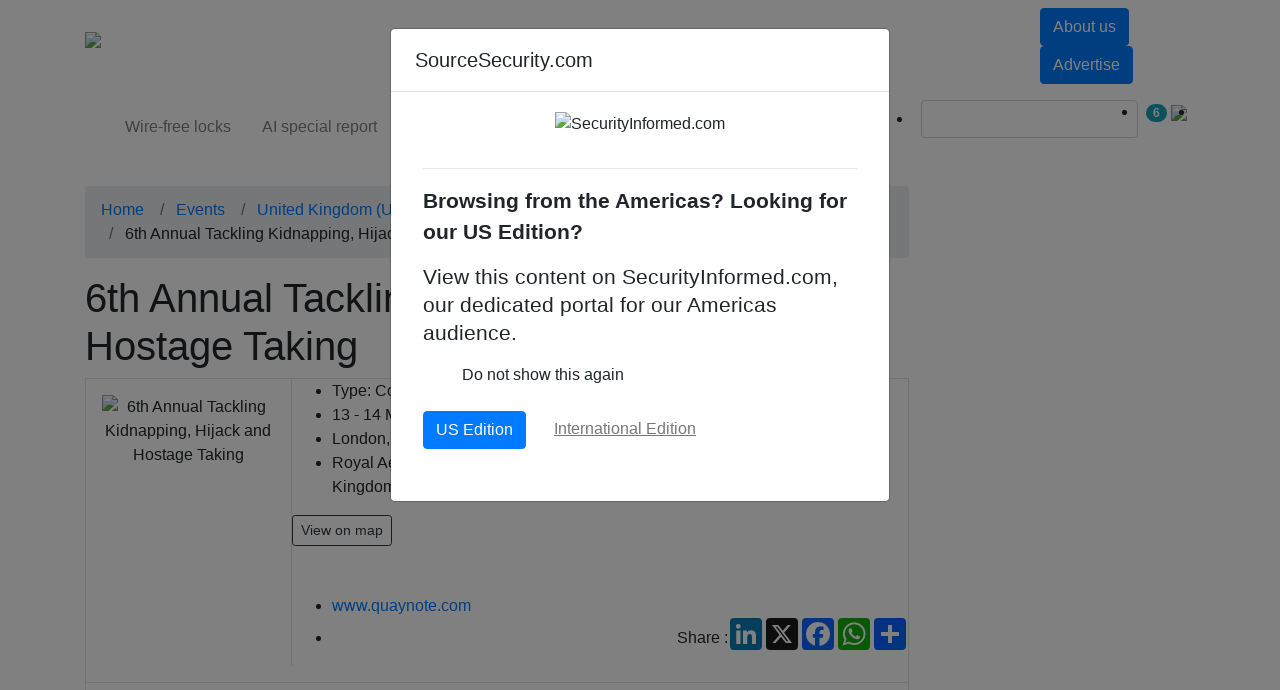

--- FILE ---
content_type: text/html; charset=UTF-8
request_url: https://www.sourcesecurity.com/events/6th-annual-tackling-kidnapping-hijack-and-hostage-taking.html
body_size: 30263
content:
<!DOCTYPE html>
    <html lang="en">
        <head>
                
            <title>6th Annual Tackling Kidnapping, Hijack and Hostage Taking</title>
            <meta content="width=device-width, initial-scale=1.0" name="viewport" />
            <meta name="description" content="Keep yourself updated with information on 6th Annual Tackling Kidnapping, Hijack and Hostage Taking, one of the appreciated security industry events and trade shows. Check dates &amp; place of the event listed and add calendar entry. " />
            <meta property="og:title" content="6th Annual Tackling Kidnapping, Hijack and Hostage Taking" />
<meta property="og:type" content="Event" />
<meta property="og:image" content="https://www.sourcesecurity.com/img/noimage/300x266.jpg" />
<meta property="og:description" content="Quaynote&rsquo;s 6th annual &lsquo;Tackling Kidnapping, Hostage Taking and Hijacking&rsquo; conference aims to update delegates on this persistent and ever-changing threat by highlighting the current..." />
<meta property="og:url" content="https://www.sourcesecurity.com/events/6th-annual-tackling-kidnapping-hijack-and-hostage-taking.html" />
            
            <meta charset="utf-8">
            <meta http-equiv="X-UA-Compatible" content="IE=edge">
            <meta name="viewport" content="width=device-width, initial-scale=1">
                        <link rel="alternate" hreflang="en-US" href="https://www.securityinformed.com/events/6th-annual-tackling-kidnapping-hijack-and-hostage-taking.html" />

<style type="text/css">
	@font-face {
		font-family: 'icomoon';
		src:  url('/assets/css/fonts/icomoon/icomoon.eot?v=1768897056');
		src:  url('/assets/css/fonts/icomoon/icomoon.eot?v=1768897056#iefix') format('embedded-opentype'),
		url('/assets/css/fonts/icomoon/icomoon.ttf?v=1768897056') format('truetype'),
		url('/assets/css/fonts/icomoon/icomoon.woff?v=1768897056') format('woff'),
		url('/assets/css/fonts/icomoon/icomoon.svg?v=1768897056#icomoon') format('svg');
		font-weight: normal;
		font-style: normal;
  		font-display: swap;
	}
</style>

	<meta name="facebook-domain-verification" content="698qtut87xfyanq4pkzx41qf7upb07" />
			<!-- Facebook Pixel Code --> 
		<script> 
		!function(f,b,e,v,n,t,s) 
		{if(f.fbq)return;n=f.fbq=function(){n.callMethod? 
		n.callMethod.apply(n,arguments):n.queue.push(arguments)}; 
		if(!f._fbq)f._fbq=n;n.push=n;n.loaded=!0;n.version='2.0'; 
		n.queue=[];t=b.createElement(e);t.async=!0; 
		t.src=v;s=b.getElementsByTagName(e)[0]; 
		s.parentNode.insertBefore(t,s)}(window, document,'script', 
		'https://connect.facebook.net/en_US/fbevents.js'); 
		fbq('init', '216599433707784'); 
		fbq('track', 'PageView'); 
		</script> 
		<noscript><img height="1" width="1" style="display:none" 
		src="https://www.facebook.com/tr?id=216599433707784&ev=PageView&noscript=1" 
		/></noscript> 
		<!-- End Facebook Pixel Code -->
		<link rel="amphtml" href="https://www.sourcesecurity.com/amp/events/6th-annual-tackling-kidnapping-hijack-and-hostage-taking.html" />
    <link rel="canonical" href="https://www.sourcesecurity.com/events/6th-annual-tackling-kidnapping-hijack-and-hostage-taking.html" />
<link rel="shortcut icon" href="https://www.sourcesecurity.com/img/favicon.png" type="image/png">

<!-- CSS -->
<link rel="stylesheet" href="https://stackpath.bootstrapcdn.com/bootstrap/4.3.1/css/bootstrap.min.css" integrity="sha384-ggOyR0iXCbMQv3Xipma34MD+dH/1fQ784/j6cY/iJTQUOhcWr7x9JvoRxT2MZw1T" crossorigin="anonymous">
<link href="/assets/css/ssc/common.min.css?v=1768897056" rel="stylesheet" type="text/css">
	<link href="//cdnjs.cloudflare.com/ajax/libs/OwlCarousel2/2.3.4/assets/owl.carousel.min.css" rel="stylesheet" type="text/css">
<!-- CSS -->
<!--JAVASCRIPT FILES-->
<script src="//ajax.googleapis.com/ajax/libs/jquery/3.3.1/jquery.min.js"></script>
	<script src="//cdnjs.cloudflare.com/ajax/libs/OwlCarousel2/2.3.4/owl.carousel.min.js"></script>
	<!-- Global site tag (gtag.js) - Google Ads: 1062740135 --> 
	
<!--JAVASCRIPT FILES-->
<!-- GOOGLE ANALYTICS -->
	<!-- Google Analytics code = > Start -->
    <!-- Google tag (gtag.js) -->
    <script async src="https://www.googletagmanager.com/gtag/js?id=UA-1418357-1"></script>
    <script>
        window.dataLayer = window.dataLayer || [];
        function gtag(){window.dataLayer.push(arguments);}
        gtag('js', new Date());

        gtag('config', "UA-1418357-1");
                    gtag('config', "G-CEXT1W05DE");
            </script>
    <script type="text/javascript">
        if(document.referrer.match(/google\.com/gi) && document.referrer.match(/cd/gi))
        {
            var myString = document.referrer;
            var r        = myString.match(/cd=(.*?)&/);
            var rank     = parseInt(r[1]);
            var kw       = myString.match(/q=(.*?)&/);

            if(kw[1].length > 0)
                var keyWord = decodeURI(kw[1]);
            else
                keyWord = "(not provided)";

            var p = document.location.pathname;
            // ga('send', 'event', 'RankTracker', keyWord, p, rank, {'nonInteraction': 1});
            gtag('event', keyWord, {
                'event_category': 'RankTracker',
                'event_label': p,
                'value': rank,
                'non_interaction': true,
            });
        }
    </script>
<!-- Google Analytics code = > End --><!-- DFP BANNERS -->
<!-- DFP Script start-->
	<script async='async' src='https://www.googletagservices.com/tag/js/gpt.js'></script>
		<script>
		  var googletag = googletag || {};
		  googletag.cmd = googletag.cmd || [];
		</script>
	<script>
	function check_banner_delivered(obj, slot)
    {
        $("#" + slot).css({'display':'none'});
    }
		googletag.cmd.push(function() {
												googletag.defineSlot("/1069755/Special-Feature-Sitewide", [300, 262], "div-gpt-ad-Special-Feature-Sitewide").addService(googletag.pubads());
								googletag.pubads().addEventListener("slotRenderEnded", function(event) {
					if (event.slot.getSlotElementId() == 'div-gpt-ad-Special-Feature-Sitewide' && event.isEmpty) {
						$("#" + 'div-gpt-ad-Special-Feature-Sitewide').css({'display':'none'});
					}
				});
							googletag.defineSlot("/1069755/Events-Main-BlockBanner2-300x250", [300, 250], "div-gpt-ad-Events-Main-BlockBanner2-300x250").addService(googletag.pubads());
								googletag.pubads().addEventListener("slotRenderEnded", function(event) {
					if (event.slot.getSlotElementId() == 'div-gpt-ad-Events-Main-BlockBanner2-300x250' && event.isEmpty) {
						$("#" + 'div-gpt-ad-Events-Main-BlockBanner2-300x250').css({'display':'none'});
					}
				});
							var masthead_mappings = googletag.sizeMapping()
			.addSize([320, 0], [[300, 50]]) // Mobile size
            .addSize([360, 0], [[360, 60], [360, 209]]) // 360px wide sizes
            .addSize([750, 0], [[728, 60], [728, 90]]) // Tablet or larger
            .build();

									googletag.defineSlot("/1069755/Events-Main-MastheadBanner-728x60", [[320, 50], [360, 60], [360, 209], [728, 60], [728, 90]], "div-gpt-ad-Events-Main-MastheadBanner-728x60").defineSizeMapping(masthead_mappings).addService(googletag.pubads());
								googletag.pubads().addEventListener("slotRenderEnded", function(event) {
					 if (event.slot.getSlotElementId() == 'div-gpt-ad-Events-Main-MastheadBanner-728x60' && event.isEmpty) {
						 $(".masthead_banner_wrapper").css({'z-index':-999999, 'height': '0px', 'margin-top':'0px', 'margin-bottom':'0px'});
						 $(".header_wrapper").css({'margin-top':'0px'});
					 }
				});
															googletag.enableServices();
	});
	</script>
	<script type="text/javascript">
		function resize_frame(selector, height)
		{
			$(selector).height(height);
		}
	</script>
<!-- DFP Script end-->	<!-- Visitor Queue -->
	<script>function vqTrackId(){return 'c48af1df-61bb-4132-9521-5950bb4988d1';} (function(d, e) { var el = d.createElement(e); el.sa = function(an, av){this.setAttribute(an, av); return this;}; el.sa('id', 'vq_tracking').sa('src', '//t.visitorqueue.com/p/tracking.min.js?id='+vqTrackId()).sa('async', 1).sa('data-id', vqTrackId()); d.getElementsByTagName(e)[0].parentNode.appendChild(el); })(document, 'script'); </script>


<!-- Linked in insight code -->
<script type="text/javascript"> _linkedin_partner_id = "598355"; window._linkedin_data_partner_ids = window._linkedin_data_partner_ids || []; window._linkedin_data_partner_ids.push(_linkedin_partner_id); </script><script type="text/javascript"> (function(){var s = document.getElementsByTagName("script")[0]; var b = document.createElement("script"); b.type = "text/javascript";b.async = true; b.src = "https://snap.licdn.com/li.lms-analytics/insight.min.js"; s.parentNode.insertBefore(b, s);})(); </script> <noscript> <img height="1" width="1" style="display:none;" alt="" src="https://dc.ads.linkedin.com/collect/?pid=598355&fmt=gif" /> </noscript>
<!-- Linked in insight code end -->




	<script type="text/javascript">
	    (function(c,l,a,r,i,t,y){
	        c[a]=c[a]||function(){(c[a].q=c[a].q||[]).push(arguments)};
	        t=l.createElement(r);t.async=1;t.src="https://www.clarity.ms/tag/"+i;
	        y=l.getElementsByTagName(r)[0];y.parentNode.insertBefore(t,y);
	    })(window, document, "clarity", "script", "ak0f1cfbop");
	</script>
<script type="text/javascript">
    var site_root_url = 'https://www.sourcesecurity.com';
</script>
	<script type="text/javascript">
(function() {
    window.sib = {
        equeue: [],
        client_key: "tyma0drbyu09hzknwzjjtgan"
    };
        window.sendinblue = {};
    for (var j = ['track', 'identify', 'trackLink', 'page'], i = 0; i < j.length; i++) {
    (function(k) {
        window.sendinblue[k] = function() {
            var arg = Array.prototype.slice.call(arguments);
            (window.sib[k] || function() {
                    var t = {};
                    t[k] = arg;
                    window.sib.equeue.push(t);
                })(arg[0], arg[1], arg[2], arg[3]);
            };
        })(j[i]);
    }
    var n = document.createElement("script"),
        i = document.getElementsByTagName("script")[0];
    n.type = "text/javascript", n.id = "sendinblue-js", n.async = !0, n.src = "https://sibautomation.com/sa.js?key=" + window.sib.client_key, i.parentNode.insertBefore(n, i), window.sendinblue.page();
})();
</script>

	<!-- Google AdSense -->
	<script async src="https://pagead2.googlesyndication.com/pagead/js/adsbygoogle.js?client=ca-pub-3850291678502886" crossorigin="anonymous"></script>
	<!-- Google AdSense -->
<!-- ezoic -->
        </head>
        <body class="internal-body-bg">
                                                                                    <style type="text/css">
                            @media screen and (max-width: 600px) {
                                .masthead_banner_wrapper {
                                    top:0;
                                    z-index:999999;
                                    margin-top:0 !important;
                                }
                                .header_wrapper {
                                    /*margin-top: 200px;*/
                                }
                            }
                        </style>
                        <div align="center" class="col-sm-12 masthead_banner_wrapper" id="div-gpt-ad-Events-Main-MastheadBanner-728x60" style="position:relative;margin:3px auto 7px;max-width:728px;padding: 0px !important">
                            <script>
                                googletag.cmd.push(function() { googletag.display("div-gpt-ad-Events-Main-MastheadBanner-728x60"); });
                            </script>
                        </div>
                                                            <style type="text/css">
    .secondary-menu .navbar-nav .nav-link {
        padding: .95rem 0.98rem;
    }
    .primary-menu .navbar-nav .nav-item .nav-link {
        padding: 19px 15px;
    }
    @media (max-width: 991px) and (min-width: 768px) {
        .primary-menu .navbar-nav .nav-link {
            padding: 1.2rem 8px!important;
        }
    }
    .login-form {
        display:none;
    }
</style>
<!--HEADER START-->
<header class="mb-2 mb-md-4 header_wrapper" style="">
    <nav class="navbar navbar-expand-md navbar-expand-lg navbar-expand-xl navbar-dark primary-menu">
        <div class="container">
            <a class="navbar-brand" href="https://www.sourcesecurity.com"><img loading="lazy" src="https://www.sourcesecurity.com/img/logo.png" alt="SourceSecurity.com"></a>
            <button class="navbar-toggler" type="button" data-toggle="collapse" data-target=".navbars">
                <span class="navbar-toggler-icon"></span>
            </button>
            <div class="navbar-collapse collapse navbars" id="navbar2">
                                    <ul class="navbar-nav my-4 my-sm-0 my-md-0 my-lg-0">
                                                                                    <li class="nav-item dropdown ">
                                                                            <a href="/products.html?ref=nav" data-toggle="dropdown" role="button" aria-haspopup="true" aria-expanded="false" class="nav-link dropdown-toggle "><span>Products</span></a>
                                                                                                                <div class="dropdown-menu">
                                            <div class="container">
                                                <div class="row mt-3 m-0">
                                                                                                                                                                                                                                    <div class="col-12 col-sm-12 col-md-3 col-lg-3 large-thumb-block mr-md-0 mega-menu-blocks">
                                                                <div class="mega-menu-title border ">
                                                                                                                                                                                                                        <a href="https://www.sourcesecurity.com/cctv.html?ref=nav" title="CCTV Products - CCTV Cameras, Lenses, Kits, Accessories" class="p-title pr-5">
                                                                                CCTV
                                                                            </a>
                                                                                                                                                                                                            </div>
                                                                                                                                    <ul class="list-group w-100 capitalised_title ">
                                                                                                                                                    <li class="list-group-item  "><a href="https://www.sourcesecurity.com/cctv-cameras.html?ref=nav" title="CCTV security cameras">CCTV cameras</a></li>
                                                                                                                                                    <li class="list-group-item  "><a href="https://www.sourcesecurity.com/cctv-software.html?ref=nav" title="Security &amp; Surveillance systems software">CCTV software</a></li>
                                                                                                                                                    <li class="list-group-item  "><a href="https://www.sourcesecurity.com/ip-cameras.html?ref=nav" title="CCTV Network / IP Cameras">IP cameras</a></li>
                                                                                                                                                    <li class="list-group-item  "><a href="https://www.sourcesecurity.com/digital-video-recorders.html?ref=nav" title="Digital video recorders">Digital video recorders (DVRs)</a></li>
                                                                                                                                                    <li class="list-group-item  "><a href="https://www.sourcesecurity.com/dome-cameras.html?ref=nav" title="CCTV dome cameras">Dome cameras</a></li>
                                                                                                                                                    <li class="list-group-item  "><a href="https://www.sourcesecurity.com/network-video-recorders-nvrs.html?ref=nav" title="Network Video Recorders (NVR) | Network DVRs">Network video recorders (NVRs)</a></li>
                                                                                                                                                    <li class="list-group-item  "><a href="https://www.sourcesecurity.com/ip-dome-cameras.html?ref=nav" title="IP Dome Camera / Network Dome Camera">IP Dome cameras</a></li>
                                                                                                                                                    <li class="list-group-item  "><a href="https://www.sourcesecurity.com/cctv-camera-lens.html?ref=nav" title="CCTV camera lenses">CCTV camera lenses</a></li>
                                                                                                                                            </ul>
                                                                                                                            </div>
                                                                                                                                                                                                                                                                                            <div class="col-12 col-sm-12 col-md-3 col-lg-3 large-thumb-block mr-md-0 mega-menu-blocks">
                                                                <div class="mega-menu-title border ">
                                                                                                                                                                                                                        <a href="https://www.sourcesecurity.com/access-control.html?ref=nav" title="Access Control Products &amp; Systems" class="p-title pr-5">
                                                                                Access Control
                                                                            </a>
                                                                                                                                                                                                            </div>
                                                                                                                                    <ul class="list-group w-100 capitalised_title ">
                                                                                                                                                    <li class="list-group-item  "><a href="https://www.sourcesecurity.com/access-control-readers.html?ref=nav" title="Access control card readers">Access control readers</a></li>
                                                                                                                                                    <li class="list-group-item  "><a href="https://www.sourcesecurity.com/access-control-software.html?ref=nav" title="Access control system integration software">Access control software</a></li>
                                                                                                                                                    <li class="list-group-item  "><a href="https://www.sourcesecurity.com/access-controllers.html?ref=nav" title="Access control system controllers">Access control controllers</a></li>
                                                                                                                                                    <li class="list-group-item  "><a href="https://www.sourcesecurity.com/access-control-systems-and-kits.html?ref=nav" title="Access control systems &amp; kits">Access control systems &amp; kits</a></li>
                                                                                                                                                    <li class="list-group-item  "><a href="https://www.sourcesecurity.com/audio-video-or-keypad-entry.html?ref=nav" title="Audio &amp; video intercom systems">Audio, video or keypad entry</a></li>
                                                                                                                                                    <li class="list-group-item  "><a href="https://www.sourcesecurity.com/electronic-locks.html?ref=nav" title="Electronic Locks For Door Access Control">Electronic locking devices</a></li>
                                                                                                                                                    <li class="list-group-item  "><a href="https://www.sourcesecurity.com/access-cards-tags-fobs.html?ref=nav" title="Access control smart cards, tags &amp; fobs">Access control cards/ tags/ fobs</a></li>
                                                                                                                                                    <li class="list-group-item  "><a href="https://www.sourcesecurity.com/access-control-accessories.html?ref=nav" title="Access control system accessories">Access control system accessories</a></li>
                                                                                                                                            </ul>
                                                                                                                            </div>
                                                                                                                                                                                                                                                                                            <div class="col-12 col-sm-12 col-md-3 col-lg-3 large-thumb-block mr-md-0 mega-menu-blocks">
                                                                <div class="mega-menu-title border ">
                                                                                                                                                                                                                        <a href="https://www.sourcesecurity.com/intruder-alarms.html?ref=nav" title="Intruder Alarms / Burglar Alarms" class="p-title pr-5">
                                                                                Intruder Alarms
                                                                            </a>
                                                                                                                                                                                                            </div>
                                                                                                                                    <ul class="list-group w-100 capitalised_title ">
                                                                                                                                                    <li class="list-group-item  "><a href="https://www.sourcesecurity.com/control-panels-systems-and-accessories.html?ref=nav" title="Intruder alarm control panels &amp; accessories">Intruder alarm system control panels &amp; accessories</a></li>
                                                                                                                                                    <li class="list-group-item  "><a href="https://www.sourcesecurity.com/intrusion-detectors.html?ref=nav" title="Intruder detection system">Intruder detectors</a></li>
                                                                                                                                                    <li class="list-group-item  "><a href="https://www.sourcesecurity.com/inruder-warning-devices.html?ref=nav" title="Intruder alarm warning devices">Intruder warning devices</a></li>
                                                                                                                                                    <li class="list-group-item  "><a href="https://www.sourcesecurity.com/intruder-communicators.html?ref=nav" title="Intruder alarm system communicators">Intruder alarm communicators</a></li>
                                                                                                                                                    <li class="list-group-item  "><a href="https://www.sourcesecurity.com/intruder-alarm-accessories.html?ref=nav" title="Intruder alarm accessories">Intruder alarm accessories</a></li>
                                                                                                                                                    <li class="list-group-item  "><a href="https://www.sourcesecurity.com/alarm-lighting-systems.html?ref=nav" title="Intruder alarm lighting systems">Intruder alarm lighting systems</a></li>
                                                                                                                                            </ul>
                                                                                                                            </div>
                                                                                                                                                                                                                                                                                                                                                                                                                                            <div class="col-12 col-sm-12 col-md-3 col-lg-3 large-thumb-block mr-md-0 pr-0 pl-0 pl-md-4 pb-4 pt-3 pt-md-0">
                                                            <div class="card thumb-card border">
                                                                    <a href="https://www.sourcesecurity.com/white-papers/one-system-one-card.html" >
                                                                        <div class="responsive-image">
                                                                            <img loading="lazy" class="card-img-top img-fluid" src="https://www.sourcesecurity.com/img/white-papers/612/920x533_1764933342.jpg" alt="One system, one card">
                                                                        </div>
                                                                    </a>
                                                                <div class="card-body">
                                                                    <a href="https://www.sourcesecurity.com/white-papers/one-system-one-card.html" >
                                                                        <div class="">One system, one card</div>
                                                                    </a>
                                                                </div>
                                                            </div>
                                                        </div>
                                                                                                    </div>
                                            </div>
                                                                                            <div class="border border-bottom-0 border-left-0 border-right-0 mt-4 d-none d-md-block">
                                                    <div class="container">
                                                        <div class="row">
                                                                                                                            <div class="col-12 col-sm-12 col-md-4 col-lg-3 p-3 two-line-block">
                                                                    <a href="https://www.sourcesecurity.com/climax-technology-hsgw-gen3-intruder-alarm-system-control-panel-technical-details.html?ref=nav-pp">
                                                                        <div class="left-img w-25 float-left"><img src="https://www.sourcesecurity.com/img/products/400/hsgw-gen3.jpg" alt="Climax Technology HSGW-Gen3 Modular Smart Security Gateway" class="img-fluid" loading="lazy"></div>
                                                                        <div class="right-details float-left w-75 p-3">
                                                                            <p class="two-line-text">Climax Technology HSGW-Gen3 Modular Smart Security Gateway</p>
                                                                        </div>
                                                                    </a>
                                                                </div>
                                                                                                                            <div class="col-12 col-sm-12 col-md-4 col-lg-3 p-3 two-line-block">
                                                                    <a href="https://www.sourcesecurity.com/hikvision-ds-2cfsp4-4g-ip-camera-technical-details.html?ref=nav-pp">
                                                                        <div class="left-img w-25 float-left"><img src="https://www.sourcesecurity.com/img/products/400/ds-2cfsp4-main.jpg" alt="Hikvision AOV 4G Solar Camera Series for Off-Grid Video Security" class="img-fluid" loading="lazy"></div>
                                                                        <div class="right-details float-left w-75 p-3">
                                                                            <p class="two-line-text">Hikvision AOV 4G Solar Camera Series for Off-Grid Video Security</p>
                                                                        </div>
                                                                    </a>
                                                                </div>
                                                                                                                            <div class="col-12 col-sm-12 col-md-4 col-lg-3 p-3 two-line-block">
                                                                    <a href="https://www.sourcesecurity.com/assa-abloy-kentixone-access-control-software-technical-details.html?ref=nav-pp">
                                                                        <div class="left-img w-25 float-left"><img src="https://www.sourcesecurity.com/img/products/400/aa-kentix-das-main-400.jpg" alt="KentixONE – IoT Access and Monitoring For Data Centres" class="img-fluid" loading="lazy"></div>
                                                                        <div class="right-details float-left w-75 p-3">
                                                                            <p class="two-line-text">KentixONE – IoT Access and Monitoring For Data Centres</p>
                                                                        </div>
                                                                    </a>
                                                                </div>
                                                                                                                            <div class="col-12 col-sm-12 col-md-4 col-lg-3 p-3 two-line-block">
                                                                    <a href="https://www.sourcesecurity.com/delta-scientific-dsc50-barrier-technical-details.html?ref=nav-pp">
                                                                        <div class="left-img w-25 float-left"><img src="https://www.sourcesecurity.com/img/products/400/dsc50-main1.jpg" alt="Delta Scientific DSC50 ‘S’ Barrier: Portable, Crash-Rated Vehicle Mitigation Solution" class="img-fluid" loading="lazy"></div>
                                                                        <div class="right-details float-left w-75 p-3">
                                                                            <p class="two-line-text">Delta Scientific DSC50 ‘S’ Barrier: Portable, Crash-Rated Vehicle Mitigation Solution</p>
                                                                        </div>
                                                                    </a>
                                                                </div>
                                                                                                                    </div>
                                                    </div>
                                                </div>
                                                                                    </div>
                                                                    </li>
                                                                                                                <li class="nav-item dropdown ">
                                                                            <a href="/companies.html?ref=nav" data-toggle="dropdown" role="button" aria-haspopup="true" aria-expanded="false" class="nav-link dropdown-toggle "><span>Companies</span></a>
                                                                                                                <div class="dropdown-menu">
                                            <div class="container">
                                                <div class="row mt-3 m-0">
                                                                                                                                                                                                                                    <div class="col-12 col-sm-12 col-md-3 col-lg-3 large-thumb-block mr-md-0 mega-menu-blocks">
                                                                <div class="mega-menu-title border ">
                                                                                                                                                                                                                        <a href="https://www.sourcesecurity.com/companies.html?ref=nav" title="All companies" class="p-title pr-5">
                                                                                Companies
                                                                            </a>
                                                                                                                                                                                                            </div>
                                                                                                                                    <ul class="list-group w-100 capitalised_title ">
                                                                                                                                                    <li class="list-group-item  "><a href="https://www.sourcesecurity.com/companies/security-manufacturers/directory.html?ref=nav" title="Security products manufacturers">Manufacturers</a></li>
                                                                                                                                                    <li class="list-group-item  "><a href="https://www.sourcesecurity.com/companies/security-distributors/directory.html?ref=nav" title="Security products distributors">Distributors</a></li>
                                                                                                                                                    <li class="list-group-item  "><a href="https://www.sourcesecurity.com/companies/security-resellers-dealers-reps/directory.html?ref=nav" title="Security products resellers/dealers/reps">Resellers / Dealers / Reps</a></li>
                                                                                                                                                    <li class="list-group-item  "><a href="https://www.sourcesecurity.com/companies/security-installers/directory.html?ref=nav" title="Security installers &amp; installation companies">Installers</a></li>
                                                                                                                                                    <li class="list-group-item  "><a href="https://www.sourcesecurity.com/companies/security-consultants/directory.html?ref=nav" title="Security consultants">Consultants</a></li>
                                                                                                                                                    <li class="list-group-item  "><a href="https://www.sourcesecurity.com/companies/security-systems-integrators/directory.html?ref=nav" title="Security systems integrators">Systems integrators</a></li>
                                                                                                                                                    <li class="list-group-item  "><a href="https://www.sourcesecurity.com/companies/security-events-training-services/directory.html?ref=nav" title="Events / Training / Services companies">Events / Training / Services</a></li>
                                                                                                                                                    <li class="list-group-item  "><a href="https://www.sourcesecurity.com/companies/security-manned-guarding/directory.html?ref=nav" title="Manned guarding / Security guard companies">Manned guarding</a></li>
                                                                                                                                            </ul>
                                                                                                                            </div>
                                                                                                                                                                                                                                                                                            <div class="col-12 col-sm-12 col-md-3 col-lg-3 large-thumb-block mr-md-0 mega-menu-blocks">
                                                                <div class="mega-menu-title border p-title">
                                                                                                                                                                                                                        Companies by Product area
                                                                                                                                                                                                            </div>
                                                                                                                                    <ul class="list-group w-100 capitalised_title ">
                                                                                                                                                    <li class="list-group-item  "><a href="https://www.sourcesecurity.com/companies/cctv/directory.html?ref=nav" title="CCTV">CCTV</a></li>
                                                                                                                                                    <li class="list-group-item  "><a href="https://www.sourcesecurity.com/companies/access-control/directory.html?ref=nav" title="Access control">Access control</a></li>
                                                                                                                                                    <li class="list-group-item  "><a href="https://www.sourcesecurity.com/companies/intruder-alarm/directory.html?ref=nav" title="Intruder alarm">Intruder alarm</a></li>
                                                                                                                                                    <li class="list-group-item  "><a href="https://www.sourcesecurity.com/companies/ip-networking-products/directory.html?ref=nav" title="IP networking products">IP networking products</a></li>
                                                                                                                                                    <li class="list-group-item  "><a href="https://www.sourcesecurity.com/companies/biometrics/directory.html?ref=nav" title="Biometrics">Biometrics</a></li>
                                                                                                                                                    <li class="list-group-item  "><a href="https://www.sourcesecurity.com/companies/software/directory.html?ref=nav" title="Software">Software</a></li>
                                                                                                                                                    <li class="list-group-item  "><a href="https://www.sourcesecurity.com/companies/digital-video-recording/directory.html?ref=nav" title="Digital video recording">Digital video recording</a></li>
                                                                                                                                                    <li class="list-group-item  "><a href="https://www.sourcesecurity.com/companies/intercom-systems/directory.html?ref=nav" title="Intercom systems">Intercom systems</a></li>
                                                                                                                                            </ul>
                                                                                                                            </div>
                                                                                                                                                                                                                        <div class="col-12 col-sm-12 col-md-3 col-lg-3 large-thumb-block mr-md-0 mega-menu-blocks d-none d-md-block">
                                                            <a href="https://www.sourcesecurity.com/companies/register.html?ref=nav"><img loading="lazy" src="https://www.sourcesecurity.com/img/submit-company-listing-banner.jpg" class="img-fluid"></a>
                                                        </div>
                                                                                                                                                                                                                                                                                                                                <div class="col-12 col-sm-12 col-md-3 col-lg-3 large-thumb-block mr-md-0 pr-0 pl-0 pl-md-4 pb-4 pt-3 pt-md-0">
                                                            <div class="card thumb-card border">
                                                                    <a href="https://www.sourcesecurity.com/white-papers/one-system-one-card.html" >
                                                                        <div class="responsive-image">
                                                                            <img loading="lazy" class="card-img-top img-fluid" src="https://www.sourcesecurity.com/img/white-papers/612/920x533_1764933342.jpg" alt="One system, one card">
                                                                        </div>
                                                                    </a>
                                                                <div class="card-body">
                                                                    <a href="https://www.sourcesecurity.com/white-papers/one-system-one-card.html" >
                                                                        <div class="">One system, one card</div>
                                                                    </a>
                                                                </div>
                                                            </div>
                                                        </div>
                                                                                                    </div>
                                            </div>
                                                                                            <div class="border border-bottom-0 border-left-0 border-right-0 mt-4 mega-menu-footer d-none d-md-block">
                                                    <div class="container">
                                                        <div class="row">
                                                                                                                            <div class="col-12 col-sm-12 col-md-2 col-lg-2 mb-2 mb-md-0">
                                                                    <div class="logo-area border d-flex justify-content-center p-3 white-bg" style="">
                                                                        <a href="https://www.sourcesecurity.com/companies/dahua-technology-ltd.html?ref=nav">
                                                                            <img src="https://www.sourcesecurity.com/img/companies/300/dahua-logo.jpg" class="img-fluid align-self-center" alt_text="Dahua Technology Ltd" loading="lazy">
                                                                        </a>
                                                                    </div>
                                                                </div>
                                                                                                                            <div class="col-12 col-sm-12 col-md-2 col-lg-2 mb-2 mb-md-0">
                                                                    <div class="logo-area border d-flex justify-content-center p-3 white-bg" style="">
                                                                        <a href="https://www.sourcesecurity.com/companies/johnson-controls-inc.html?ref=nav">
                                                                            <img src="https://www.sourcesecurity.com/img/companies/300/johnson-controls-logo.jpg" class="img-fluid align-self-center" alt_text="Johnson Controls, Inc." loading="lazy">
                                                                        </a>
                                                                    </div>
                                                                </div>
                                                                                                                            <div class="col-12 col-sm-12 col-md-2 col-lg-2 mb-2 mb-md-0">
                                                                    <div class="logo-area border d-flex justify-content-center p-3 white-bg" style="">
                                                                        <a href="https://www.sourcesecurity.com/companies/assa-abloy-opening-solutions.html?ref=nav">
                                                                            <img src="https://www.sourcesecurity.com/img/companies/300/logo-300x90_1761312302.png" class="img-fluid align-self-center" alt_text="ASSA ABLOY Opening Solutions" loading="lazy">
                                                                        </a>
                                                                    </div>
                                                                </div>
                                                                                                                            <div class="col-12 col-sm-12 col-md-2 col-lg-2 mb-2 mb-md-0">
                                                                    <div class="logo-area border d-flex justify-content-center p-3 white-bg" style="">
                                                                        <a href="https://www.sourcesecurity.com/companies/hikvision.html?ref=nav">
                                                                            <img src="https://www.sourcesecurity.com/img/companies/300/hikvision-logo-300.png" class="img-fluid align-self-center" alt_text="Hikvision" loading="lazy">
                                                                        </a>
                                                                    </div>
                                                                </div>
                                                                                                                            <div class="col-12 col-sm-12 col-md-2 col-lg-2 mb-2 mb-md-0">
                                                                    <div class="logo-area border d-flex justify-content-center p-3 white-bg" style="">
                                                                        <a href="https://www.sourcesecurity.com/companies/delta-scientific-corporation.html?ref=nav">
                                                                            <img src="https://www.sourcesecurity.com/img/companies/300/delta-scientific-corporation-300x90.jpg" class="img-fluid align-self-center" alt_text="Delta Scientific Corporation" loading="lazy">
                                                                        </a>
                                                                    </div>
                                                                </div>
                                                                                                                            <div class="col-12 col-sm-12 col-md-2 col-lg-2 mb-2 mb-md-0">
                                                                    <div class="logo-area border d-flex justify-content-center p-3 white-bg" style="">
                                                                        <a href="https://www.sourcesecurity.com/companies/anviz-global-inc.html?ref=nav">
                                                                            <img src="https://www.sourcesecurity.com/img/companies/300/anviz-logo.png" class="img-fluid align-self-center" alt_text="Anviz Global Inc." loading="lazy">
                                                                        </a>
                                                                    </div>
                                                                </div>
                                                                                                                    </div>
                                                    </div>
                                                </div>
                                                                                    </div>
                                                                    </li>
                                                                                                                <li class="nav-item dropdown ">
                                                                            <a href="/news.html?ref=nav" data-toggle="dropdown" role="button" aria-haspopup="true" aria-expanded="false" class="nav-link dropdown-toggle "><span>News</span></a>
                                                                                                                <div class="dropdown-menu">
                                            <div class="container">
                                                <div class="row mt-3 m-0">
                                                                                                                                                                                                                                    <div class="col-12 col-sm-12 col-md-3 col-lg-3 large-thumb-block mr-md-0 mega-menu-blocks">
                                                                <div class="mega-menu-title border ">
                                                                                                                                                                                                                        <a href="https://www.sourcesecurity.com/news.html?ref=nav" title="News" class="p-title pr-5">
                                                                                News
                                                                            </a>
                                                                                                                                                                                                            </div>
                                                                                                                                    <ul class="list-group w-100 capitalised_title ">
                                                                                                                                                    <li class="list-group-item  "><a href="https://www.sourcesecurity.com/news/new-product-releases.html?ref=nav" title="Product news">Product news</a></li>
                                                                                                                                                    <li class="list-group-item  "><a href="https://www.sourcesecurity.com/news/corporate-news.html?ref=nav" title="Corporate news">Corporate news</a></li>
                                                                                                                                                    <li class="list-group-item  "><a href="https://www.sourcesecurity.com/news/case-studies.html?ref=nav" title="Case studies">Case studies</a></li>
                                                                                                                                                    <li class="list-group-item  "><a href="https://www.sourcesecurity.com/news/events-news.html?ref=nav" title="Events news">Events news</a></li>
                                                                                                                                            </ul>
                                                                                                                            </div>
                                                                                                                                                                                                                                                                                            <div class="col-12 col-sm-12 col-md-8 col-lg-6 large-thumb-block mr-md-0 mega-menu-blocks">
                                                                <div class="mega-menu-title border p-title">
                                                                                                                                                                                                                        Latest
                                                                                                                                                                                                            </div>
                                                                                                                                    <ul class="list-group w-100 capitalised_title ">
                                                                                                                                                    <li class="list-group-item  "><a href="https://www.sourcesecurity.com/news/pro-vigil-ai-video-monitoring-trends-co-1707724313-ga.1769175121.html?ref=nav" title="Pro-Vigil: AI video monitoring trends 2026">Pro-Vigil: AI video monitoring trends 2026</a></li>
                                                                                                                                                    <li class="list-group-item  "><a href="https://www.sourcesecurity.com/news/badgepass-strengthens-sales-brand-strategy-teams-co-9903-ga.1769173421.html?ref=nav" title="BadgePass strengthens sales &amp; brand strategy teams">BadgePass strengthens sales &amp; brand strategy teams</a></li>
                                                                                                                                                    <li class="list-group-item  "><a href="https://www.sourcesecurity.com/news/algosec-a33-20-boosting-network-security-co-1542272141-ga.1769165792.html?ref=nav" title="AlgoSec A33.20: Boosting network security management">AlgoSec A33.20: Boosting network security management</a></li>
                                                                                                                                                    <li class="list-group-item  "><a href="https://www.sourcesecurity.com/news/kyocera-partnership-mdi-digital-transformation-co-1690368905-ga-co-1769163497-ga.1769164495.html?ref=nav" title="Kyocera&#039;s partnership with MDI for digital transformation">Kyocera&#039;s partnership with MDI for digital transformation</a></li>
                                                                                                                                            </ul>
                                                                                                                            </div>
                                                                                                                                                                                                                                                                                                                                                                                                                                            <div class="col-12 col-sm-12 col-md-3 col-lg-3 large-thumb-block mr-md-0 pr-0 pl-0 pl-md-4 pb-4 pt-3 pt-md-0">
                                                            <div class="card thumb-card border">
                                                                    <a href="https://www.sourcesecurity.com/white-papers/one-system-one-card.html" >
                                                                        <div class="responsive-image">
                                                                            <img loading="lazy" class="card-img-top img-fluid" src="https://www.sourcesecurity.com/img/white-papers/612/920x533_1764933342.jpg" alt="One system, one card">
                                                                        </div>
                                                                    </a>
                                                                <div class="card-body">
                                                                    <a href="https://www.sourcesecurity.com/white-papers/one-system-one-card.html" >
                                                                        <div class="">One system, one card</div>
                                                                    </a>
                                                                </div>
                                                            </div>
                                                        </div>
                                                                                                    </div>
                                            </div>
                                                                                    </div>
                                                                    </li>
                                                                                                                <li class="nav-item dropdown ">
                                                                            <a href="/insights.html?ref=nav" data-toggle="dropdown" role="button" aria-haspopup="true" aria-expanded="false" class="nav-link dropdown-toggle "><span>Insights</span></a>
                                                                                                                <div class="dropdown-menu">
                                            <div class="container">
                                                <div class="row mt-3 m-0">
                                                                                                                                                                                                                                    <div class="col-12 col-sm-12 col-md-3 col-lg-3 large-thumb-block mr-md-0 mega-menu-blocks">
                                                                <div class="mega-menu-title border ">
                                                                                                                                                                                                                        <a href="https://www.sourcesecurity.com/insights.html?ref=nav" title="Insights" class="p-title pr-5">
                                                                                Insights
                                                                            </a>
                                                                                                                                                                                                            </div>
                                                                                                                                    <ul class="list-group w-100 capitalised_title ">
                                                                                                                                                    <li class="list-group-item  "><a href="https://www.sourcesecurity.com/insights/industry-news.html?ref=nav" title="Expert commentary">Expert commentary</a></li>
                                                                                                                                                    <li class="list-group-item  "><a href="https://www.sourcesecurity.com/insights/larry-anderson-security-beat.html?ref=nav" title="Security beat">Security beat</a></li>
                                                                                                                                                    <li class="list-group-item  "><a href="https://www.sourcesecurity.com/insights/round-table.html?ref=nav" title="Round table discussions">Round table discussions</a></li>
                                                                                                                                                    <li class="list-group-item  "><a href="https://www.sourcesecurity.com/security-industry-experts.html?ref=nav" title="Round Table Panellists">Round Table Expert Panel</a></li>
                                                                                                                                                    <li class="list-group-item no_text_transformation "><a href="https://www.sourcesecurity.com/security-magazines.html?ref=nav" title="eMagazines">eMagazines</a></li>
                                                                                                                                                    <li class="list-group-item  "><a href="https://www.sourcesecurity.com/security-industry-annual-review/2023.html?ref=nav" title="Year in Review 2023">Year in Review 2023</a></li>
                                                                                                                                                    <li class="list-group-item  "><a href="https://www.sourcesecurity.com/security-industry-annual-review/2022.html?ref=nav" title="Year in Review 2022">Year in Review 2022</a></li>
                                                                                                                                            </ul>
                                                                                                                            </div>
                                                                                                                                                                                                                                                                                            <div class="col-12 col-sm-12 col-md-8 col-lg-6 large-thumb-block mr-md-0 mega-menu-blocks">
                                                                <div class="mega-menu-title border p-title">
                                                                                                                                                                                                                        Featured
                                                                                                                                                                                                            </div>
                                                                                                                                    <ul class="list-group w-100 capitalised_title ">
                                                                                                                                                    <li class="list-group-item  "><a href="https://www.sourcesecurity.com/insights/[base64].1767945301.html?ref=nav" title="Which current technology will revolutionise physical security in the next 10 years?">Which current technology will revolutionise physical security in the next 10 years?</a></li>
                                                                                                                                                    <li class="list-group-item  "><a href="https://www.sourcesecurity.com/insights/[base64].1767614683.html?ref=nav" title="Mergers and acquisitions in 2025: A pivotal year for security">Mergers and acquisitions in 2025: A pivotal year for security</a></li>
                                                                                                                                                    <li class="list-group-item  "><a href="https://www.sourcesecurity.com/insights/vertical-markets-greatest-growth-potential-security-co-1151-ga-co-2566-ga-co-2900-ga-co-9887-ga-co-1574937075-ga-co-1584600779-ga-co-1665404535-ga-co-1670411369-ga-co-1765447647-ga-off.1765448958.html?ref=nav" title="Which vertical markets have the greatest growth potential for security?">Which vertical markets have the greatest growth potential for security?</a></li>
                                                                                                                                                    <li class="list-group-item  "><a href="https://www.sourcesecurity.com/insights/flock-drones-new-tool-fast-flexible-visibility-security-co-1626335825-ga-sb.1764223702.html?ref=nav" title="Flock’s drones are a new tool providing fast, flexible visibility for security">Flock’s drones are a new tool providing fast, flexible visibility for security</a></li>
                                                                                                                                            </ul>
                                                                                                                            </div>
                                                                                                                                                                                                                                                                                                                                                                                                                                            <div class="col-12 col-sm-12 col-md-3 col-lg-3 large-thumb-block mr-md-0 pr-0 pl-0 pl-md-4 pb-4 pt-3 pt-md-0">
                                                            <div class="card thumb-card border">
                                                                    <a href="https://www.sourcesecurity.com/white-papers/one-system-one-card.html" >
                                                                        <div class="responsive-image">
                                                                            <img loading="lazy" class="card-img-top img-fluid" src="https://www.sourcesecurity.com/img/white-papers/612/920x533_1764933342.jpg" alt="One system, one card">
                                                                        </div>
                                                                    </a>
                                                                <div class="card-body">
                                                                    <a href="https://www.sourcesecurity.com/white-papers/one-system-one-card.html" >
                                                                        <div class="">One system, one card</div>
                                                                    </a>
                                                                </div>
                                                            </div>
                                                        </div>
                                                                                                    </div>
                                            </div>
                                                                                    </div>
                                                                    </li>
                                                                                                                                                                    <li class="nav-item dropdown ">
                                                                            <a href="/security-product-markets.html?ref=nav" data-toggle="dropdown" role="button" aria-haspopup="true" aria-expanded="false" class="nav-link dropdown-toggle "><span>Markets</span></a>
                                                                                                                <div class="dropdown-menu">
                                            <div class="container">
                                                <div class="row mt-3 m-0">
                                                                                                                                                                                                                                    <div class="col-12 col-sm-12 col-md-8 col-lg-6 large-thumb-block mr-md-0 mega-menu-blocks">
                                                                <div class="mega-menu-title border ">
                                                                                                                                                                                                                        <a href="https://www.sourcesecurity.com/security-product-markets.html?ref=nav" title="Markets" class="p-title pr-5">
                                                                                Markets
                                                                            </a>
                                                                                                                                                                                                            </div>
                                                                                                                                    <div class="row">
                                                                                                                                                    <div class="col-12 col-sm-12 col-md-6 col-lg-6">
                                                                                <ul class="list-group w-100 capitalised_title">
                                                                                                                                                                            <li class="list-group-item"><a href="https://www.sourcesecurity.com/markets/airports-and-ports.html?ref=nav" title="Airports &amp; Ports">Airports &amp; Ports</a></li>
                                                                                                                                                                            <li class="list-group-item"><a href="https://www.sourcesecurity.com/markets/banking-and-finance.html?ref=nav" title="Banking &amp; Finance">Banking &amp; Finance</a></li>
                                                                                                                                                                            <li class="list-group-item"><a href="https://www.sourcesecurity.com/markets/education.html?ref=nav" title="Education">Education</a></li>
                                                                                                                                                                            <li class="list-group-item"><a href="https://www.sourcesecurity.com/markets/hotels-leisure-and-entertainment.html?ref=nav" title="Hotels, Leisure &amp; Entertainment">Hotels, Leisure &amp; Entertainment</a></li>
                                                                                                                                                                            <li class="list-group-item"><a href="https://www.sourcesecurity.com/markets/government-and-public-services.html?ref=nav" title="Government &amp; Public Services">Government &amp; Public Services</a></li>
                                                                                                                                                                    </ul>
                                                                            </div>
                                                                                                                                                    <div class="col-12 col-sm-12 col-md-6 col-lg-6">
                                                                                <ul class="list-group w-100 capitalised_title">
                                                                                                                                                                            <li class="list-group-item"><a href="https://www.sourcesecurity.com/markets/healthcare.html?ref=nav" title="Healthcare">Healthcare</a></li>
                                                                                                                                                                            <li class="list-group-item"><a href="https://www.sourcesecurity.com/markets/remote-monitoring.html?ref=nav" title="Remote Monitoring">Remote Monitoring</a></li>
                                                                                                                                                                            <li class="list-group-item"><a href="https://www.sourcesecurity.com/markets/retail-and-eas.html?ref=nav" title="Retail">Retail</a></li>
                                                                                                                                                                            <li class="list-group-item"><a href="https://www.sourcesecurity.com/markets/transportation.html?ref=nav" title="Transportation">Transportation</a></li>
                                                                                                                                                                            <li class="list-group-item"><a href="https://www.sourcesecurity.com/markets/industrial-and-commercial.html?ref=nav" title="Industrial &amp; Commercial">Industrial &amp; Commercial</a></li>
                                                                                                                                                                    </ul>
                                                                            </div>
                                                                                                                                            </div>
                                                                                                                            </div>
                                                                                                                                                                                                                                                                                                                                                                                                                                            <div class="col-12 col-sm-12 col-md-3 col-lg-3 large-thumb-block mr-md-0 pr-0 pl-0 pl-md-4 pb-4 pt-3 pt-md-0">
                                                            <div class="card thumb-card border">
                                                                    <a href="https://www.sourcesecurity.com/white-papers/one-system-one-card.html" >
                                                                        <div class="responsive-image">
                                                                            <img loading="lazy" class="card-img-top img-fluid" src="https://www.sourcesecurity.com/img/white-papers/612/920x533_1764933342.jpg" alt="One system, one card">
                                                                        </div>
                                                                    </a>
                                                                <div class="card-body">
                                                                    <a href="https://www.sourcesecurity.com/white-papers/one-system-one-card.html" >
                                                                        <div class="">One system, one card</div>
                                                                    </a>
                                                                </div>
                                                            </div>
                                                        </div>
                                                                                                    </div>
                                            </div>
                                                                                            <div class="border border-bottom-0 border-left-0 border-right-0 mt-4 mega-menu-footer d-none d-lg-block">
                                                    <div class="container">
                                                        <div class="row">
                                                                                                                            <div class="col-12 col-sm-12 col-md-2 col-lg-3 nav-featured-5-col">
                                                                    <div class="card card-main bg-dark-thumb">
                                                                        <a href="https://www.sourcesecurity.com/news/marin-hospital-enhances-security-ecliq-access-co-1565084998-ga.1721282566.html?ref=nav">
                                                                        <!-- <div class="card thumb-card border">
                                                                    <div class="responsive-image">
                                                                        <img class="card-img-top img-fluid " data-src="https://www.sourcesecurity.com/img/news/612/marin-hospital-enhances-security-with-ecliq-access-control-920x533.png" alt="Marin Hospital enhances security with eCLIQ access control">
                                                                    </div>
                                                                    <div class="card-body two-line-block">
                                                                        <p class="card-text two-line-text">Marin Hospital enhances security with eCLIQ access control</p>
                                                                    </div>
                                                                </div> -->
                                                                            <div class="responsive-image">
                                                                                <img class="img-fluid" src="https://www.sourcesecurity.com/img/news/612/marin-hospital-enhances-security-with-ecliq-access-control-920x533.png" alt="Marin Hospital enhances security with eCLIQ access control" loading="lazy">
                                                                            </div>
                                                                            <div class="card-img-overlay">
                                                                                <p class="card-text three-line-text">Marin Hospital enhances security with eCLIQ access control</p>
                                                                            </div>
                                                                        </a>
                                                                    </div>
                                                                </div>
                                                                                                                            <div class="col-12 col-sm-12 col-md-2 col-lg-3 nav-featured-5-col">
                                                                    <div class="card card-main bg-dark-thumb">
                                                                        <a href="https://www.sourcesecurity.com/news/alamo-enhances-security-alcatel-lucent-solutions-co-1694807061-ga.1730112811.html?ref=nav">
                                                                        <!-- <div class="card thumb-card border">
                                                                    <div class="responsive-image">
                                                                        <img class="card-img-top img-fluid " data-src="https://www.sourcesecurity.com/img/news/612/alamo-enhances-security-with-alcatel-lucent-solutions-920x533.jpg" alt="Alamo enhances security with Alcatel-Lucent solutions">
                                                                    </div>
                                                                    <div class="card-body two-line-block">
                                                                        <p class="card-text two-line-text">Alamo enhances security with Alcatel-Lucent solutions</p>
                                                                    </div>
                                                                </div> -->
                                                                            <div class="responsive-image">
                                                                                <img class="img-fluid" src="https://www.sourcesecurity.com/img/news/612/alamo-enhances-security-with-alcatel-lucent-solutions-920x533.jpg" alt="Alamo enhances security with Alcatel-Lucent solutions" loading="lazy">
                                                                            </div>
                                                                            <div class="card-img-overlay">
                                                                                <p class="card-text three-line-text">Alamo enhances security with Alcatel-Lucent solutions</p>
                                                                            </div>
                                                                        </a>
                                                                    </div>
                                                                </div>
                                                                                                                            <div class="col-12 col-sm-12 col-md-2 col-lg-3 nav-featured-5-col">
                                                                    <div class="card card-main bg-dark-thumb">
                                                                        <a href="https://www.sourcesecurity.com/news/university-dundee-implements-hid-modern-access-co-823-ga-co-12688-ga.1723196310.html?ref=nav">
                                                                        <!-- <div class="card thumb-card border">
                                                                    <div class="responsive-image">
                                                                        <img class="card-img-top img-fluid " data-src="https://www.sourcesecurity.com/img/news/612/the-university-of-dundee-implements-hid-for-modern-access-control-920x533.jpg" alt="The University of Dundee implements HID for modern access control">
                                                                    </div>
                                                                    <div class="card-body two-line-block">
                                                                        <p class="card-text two-line-text">The University of Dundee implements HID for modern access control</p>
                                                                    </div>
                                                                </div> -->
                                                                            <div class="responsive-image">
                                                                                <img class="img-fluid" src="https://www.sourcesecurity.com/img/news/612/the-university-of-dundee-implements-hid-for-modern-access-control-920x533.jpg" alt="The University of Dundee implements HID for modern access control" loading="lazy">
                                                                            </div>
                                                                            <div class="card-img-overlay">
                                                                                <p class="card-text three-line-text">The University of Dundee implements HID for modern access control</p>
                                                                            </div>
                                                                        </a>
                                                                    </div>
                                                                </div>
                                                                                                                            <div class="col-12 col-sm-12 col-md-2 col-lg-3 nav-featured-5-col">
                                                                    <div class="card card-main bg-dark-thumb">
                                                                        <a href="https://www.sourcesecurity.com/news/camp-enhance-security-aperio-wireless-locks-co-1556192842-ga-co-11626-ga-co-9380-ga.1729849116.html?ref=nav">
                                                                        <!-- <div class="card thumb-card border">
                                                                    <div class="responsive-image">
                                                                        <img class="card-img-top img-fluid " data-src="https://www.sourcesecurity.com/img/news/612/the-camp-secures-site-with-aperio-wireless-locks-920x533.jpg" alt="The Camp: Enhance security with ASSA ABLOY Aperio wireless locks">
                                                                    </div>
                                                                    <div class="card-body two-line-block">
                                                                        <p class="card-text two-line-text">The Camp: Enhance security with ASSA ABLOY Aperio wireless locks</p>
                                                                    </div>
                                                                </div> -->
                                                                            <div class="responsive-image">
                                                                                <img class="img-fluid" src="https://www.sourcesecurity.com/img/news/612/the-camp-secures-site-with-aperio-wireless-locks-920x533.jpg" alt="The Camp: Enhance security with ASSA ABLOY Aperio wireless locks" loading="lazy">
                                                                            </div>
                                                                            <div class="card-img-overlay">
                                                                                <p class="card-text three-line-text">The Camp: Enhance security with ASSA ABLOY Aperio wireless locks</p>
                                                                            </div>
                                                                        </a>
                                                                    </div>
                                                                </div>
                                                                                                                    </div>
                                                    </div>
                                                </div>
                                                                                    </div>
                                                                    </li>
                                                                                                                <li class="nav-item dropdown active">
                                                                            <a href="/events.html?ref=nav" data-toggle="dropdown" role="button" aria-haspopup="true" aria-expanded="false" class="nav-link dropdown-toggle "><span>Events</span></a>
                                                                                                                <div class="dropdown-menu">
                                            <div class="container">
                                                <div class="row mt-3 m-0">
                                                                                                                                                                                                                                    <div class="col-12 col-sm-12 col-md-3 col-lg-3 large-thumb-block mr-md-0 mega-menu-blocks">
                                                                <div class="mega-menu-title border ">
                                                                                                                                                                                                                        <a href="https://www.sourcesecurity.com/events.html?ref=nav" title="Events" class="p-title pr-5">
                                                                                Events
                                                                            </a>
                                                                                                                                                                                                            </div>
                                                                                                                                    <ul class="list-group w-100 capitalised_title ">
                                                                                                                                                    <li class="list-group-item  "><a href="https://www.sourcesecurity.com/events/international-security.html?ref=nav" title="International security">International security</a></li>
                                                                                                                                                    <li class="list-group-item  "><a href="https://www.sourcesecurity.com/events/regional-security.html?ref=nav" title="Regional security">Regional security</a></li>
                                                                                                                                                    <li class="list-group-item  "><a href="https://www.sourcesecurity.com/events/vertical-market.html?ref=nav" title="Vertical market">Vertical market</a></li>
                                                                                                                                                    <li class="list-group-item  "><a href="https://www.sourcesecurity.com/events/technology-areas.html?ref=nav" title="Technology areas">Technology areas</a></li>
                                                                                                                                                    <li class="list-group-item  "><a href="https://www.sourcesecurity.com/events/conferences-seminars.html?ref=nav" title="Conferences / seminars">Conferences / seminars</a></li>
                                                                                                                                                    <li class="list-group-item  "><a href="https://www.sourcesecurity.com/events/company-sponsored.html?ref=nav" title="Company sponsored">Company sponsored</a></li>
                                                                                                                                            </ul>
                                                                                                                            </div>
                                                                                                                                                                                                                                                                                            <div class="col-12 col-sm-12 col-md-3 col-lg-3 large-thumb-block mr-md-0 mega-menu-blocks">
                                                                <div class="mega-menu-title border ">
                                                                                                                                                                                                                        <a href="https://www.sourcesecurity.com/virtual-security-events.html?ref=nav" title="" class="p-title pr-5">
                                                                                Virtual events
                                                                            </a>
                                                                                                                                                                                                            </div>
                                                                                                                                    <ul class="list-group w-100 capitalised_title ">
                                                                                                                                                    <li class="list-group-item  "><a href="https://www.sourcesecurity.com/virtual-security-events/video-surveillance.html?ref=nav" title="Video Surveillance">Video Surveillance</a></li>
                                                                                                                                                    <li class="list-group-item  "><a href="https://www.sourcesecurity.com/virtual-security-events/access-control-systems.html?ref=nav" title="Access Control">Access Control</a></li>
                                                                                                                                                    <li class="list-group-item  "><a href="https://www.sourcesecurity.com/virtual-security-events/video-analytics.html?ref=nav" title="Video Analytics">Video Analytics</a></li>
                                                                                                                                                    <li class="list-group-item  "><a href="https://www.sourcesecurity.com/virtual-security-events/surveillance-storage.html?ref=nav" title="Security Storage">Security Storage</a></li>
                                                                                                                                                    <li class="list-group-item  "><a href="https://www.sourcesecurity.com/virtual-security-events/video-management-systems.html?ref=nav" title="Video Management Systems">Video Management Systems</a></li>
                                                                                                                                                    <li class="list-group-item  "><a href="https://www.sourcesecurity.com/virtual-security-events/integrated-surveillance-systems.html?ref=nav" title="Integrated Systems">Integrated Systems</a></li>
                                                                                                                                            </ul>
                                                                                                                            </div>
                                                                                                                                                                                                                                                                            <div class="col-12 col-sm-12 col-md-3 col-lg-3 large-thumb-block mr-md-0 mega-menu-blocks d-none d-md-block">
                                                            <a href="https://www.sourcesecurity.com/events/submit-event.html?ref=nav"><img loading="lazy" src="https://www.sourcesecurity.com/img/submit-event-listing-banner.jpg" class="img-fluid"></a>
                                                        </div>
                                                                                                                                                                                                                                                                            <div class="col-12 col-sm-12 col-md-3 col-lg-3 large-thumb-block mr-md-0 pr-0 pl-0 pl-md-4 pb-4 pt-3 pt-md-0">
                                                            <div class="card thumb-card border">
                                                                    <a href="https://www.sourcesecurity.com/white-papers/one-system-one-card.html" >
                                                                        <div class="responsive-image">
                                                                            <img loading="lazy" class="card-img-top img-fluid" src="https://www.sourcesecurity.com/img/white-papers/612/920x533_1764933342.jpg" alt="One system, one card">
                                                                        </div>
                                                                    </a>
                                                                <div class="card-body">
                                                                    <a href="https://www.sourcesecurity.com/white-papers/one-system-one-card.html" >
                                                                        <div class="">One system, one card</div>
                                                                    </a>
                                                                </div>
                                                            </div>
                                                        </div>
                                                                                                    </div>
                                            </div>
                                                                                            <div class="border border-bottom-0 border-left-0 border-right-0 mt-4 mega-menu-footer d-none d-md-block">
                                                    <div class="container">
                                                        <div class="row">
                                                                                                                            <div class="ccol-12 col-sm-12 col-md-3 col-lg-3">
                                                                    <div class="upcoming-events-area white-bg">
                                                                        <div class="border border-bottom-0 upcoing-events-logo d-flex justify-content-center">
                                                                            <a href="https://www.sourcesecurity.com/events/distributech-international-2026.html?ref=nav" class="align-self-center">
                                                                                <div class="responsive-image">
                                                                                    <img class="card-img-top img-fluid" src="https://www.sourcesecurity.com/img/events/612/dtech-612x355.jpg" alt="DISTRIBUTECH International 2026">
                                                                                </div>
                                                                            </a>
                                                                        </div>
                                                                        <div class="two-line-block p-3 border">
                                                                            <p class="two-line-text">DISTRIBUTECH International 2026</p>
                                                                        </div>
                                                                    </div>
                                                                </div>
                                                                                                                            <div class="ccol-12 col-sm-12 col-md-3 col-lg-3">
                                                                    <div class="upcoming-events-area white-bg">
                                                                        <div class="border border-bottom-0 upcoing-events-logo d-flex justify-content-center">
                                                                            <a href="https://www.sourcesecurity.com/events/munich-security-conference-msc-2026.html?ref=nav" class="align-self-center">
                                                                                <div class="responsive-image">
                                                                                    <img class="card-img-top img-fluid" src="https://www.sourcesecurity.com/img/events/612/munich-security-conference-msc-2026-612x355.jpg" alt="Munich Security Conference (MSC) 2026">
                                                                                </div>
                                                                            </a>
                                                                        </div>
                                                                        <div class="two-line-block p-3 border">
                                                                            <p class="two-line-text">Munich Security Conference (MSC) 2026</p>
                                                                        </div>
                                                                    </div>
                                                                </div>
                                                                                                                            <div class="ccol-12 col-sm-12 col-md-3 col-lg-3">
                                                                    <div class="upcoming-events-area white-bg">
                                                                        <div class="border border-bottom-0 upcoing-events-logo d-flex justify-content-center">
                                                                            <a href="https://www.sourcesecurity.com/events/ndss-symposium-2026.html?ref=nav" class="align-self-center">
                                                                                <div class="responsive-image">
                                                                                    <img class="card-img-top img-fluid" src="https://www.sourcesecurity.com/img/events/612/ndss-612x355.jpg" alt="NDSS Symposium 2026">
                                                                                </div>
                                                                            </a>
                                                                        </div>
                                                                        <div class="two-line-block p-3 border">
                                                                            <p class="two-line-text">NDSS Symposium 2026</p>
                                                                        </div>
                                                                    </div>
                                                                </div>
                                                                                                                            <div class="ccol-12 col-sm-12 col-md-3 col-lg-3">
                                                                    <div class="upcoming-events-area white-bg">
                                                                        <div class="border border-bottom-0 upcoing-events-logo d-flex justify-content-center">
                                                                            <a href="https://www.sourcesecurity.com/events/cyber-revolution-summit-mozambique-2026.html?ref=nav" class="align-self-center">
                                                                                <div class="responsive-image">
                                                                                    <img class="card-img-top img-fluid" src="https://www.sourcesecurity.com/img/events/612/cyber-revolution-summit-mozambique-2026-612x355.jpg" alt="Cyber Revolution Summit – Mozambique 2026">
                                                                                </div>
                                                                            </a>
                                                                        </div>
                                                                        <div class="two-line-block p-3 border">
                                                                            <p class="two-line-text">Cyber Revolution Summit – Mozambique 2026</p>
                                                                        </div>
                                                                    </div>
                                                                </div>
                                                                                                                    </div>
                                                    </div>
                                                </div>
                                                                                    </div>
                                                                    </li>
                                                                                                                <li class="nav-item dropdown ">
                                                                            <a href="/white-papers.html?ref=nav" data-toggle="dropdown" role="button" aria-haspopup="true" aria-expanded="false" class="nav-link dropdown-toggle primary-color"><span>White papers</span></a>
                                                                                                                <div class="dropdown-menu">
                                            <div class="container">
                                                <div class="row mt-3 m-0">
                                                                                                                                                                                                                                    <div class="col-12 col-sm-12 col-md-3 col-lg-3 large-thumb-block mr-md-0 mega-menu-blocks">
                                                                <div class="mega-menu-title border ">
                                                                                                                                                                                                                        <a href="https://www.sourcesecurity.com/white-papers.html?ref=nav" title="White papers" class="p-title pr-5">
                                                                                White papers
                                                                            </a>
                                                                                                                                                                                                            </div>
                                                                                                                                    <ul class="list-group w-100 capitalised_title ">
                                                                                                                                                    <li class="list-group-item  "><a href="https://www.sourcesecurity.com/white-papers/video-surveillance.html?ref=nav" title="Video Surveillance">Video Surveillance</a></li>
                                                                                                                                                    <li class="list-group-item  "><a href="https://www.sourcesecurity.com/white-papers/access-control-systems.html?ref=nav" title="Access Control">Access Control</a></li>
                                                                                                                                                    <li class="list-group-item  "><a href="https://www.sourcesecurity.com/white-papers/video-analytics.html?ref=nav" title="Video Analytics">Video Analytics</a></li>
                                                                                                                                                    <li class="list-group-item  "><a href="https://www.sourcesecurity.com/white-papers/video-compression.html?ref=nav" title="Video Compression">Video Compression</a></li>
                                                                                                                                                    <li class="list-group-item  "><a href="https://www.sourcesecurity.com/white-papers/surveillance-storage.html?ref=nav" title="Security Storage">Security Storage</a></li>
                                                                                                                                            </ul>
                                                                                                                            </div>
                                                                                                                                                                                                                                                                                            <div class="col-12 col-sm-12 col-md-3 col-lg-3 large-thumb-block mr-md-0 mega-menu-blocks">
                                                                <div class="mega-menu-title border p-title">
                                                                                                                                                                                                                        White papers by company
                                                                                                                                                                                                            </div>
                                                                                                                                    <ul class="list-group w-100 capitalised_title ">
                                                                                                                                                    <li class="list-group-item  "><a href="https://www.sourcesecurity.com/hid-global-security-white-papers.html?ref=nav" title="HID">HID</a></li>
                                                                                                                                                    <li class="list-group-item  "><a href="https://www.sourcesecurity.com/assa-abloy-opening-solutions-security-white-papers.html?ref=nav" title="ASSA ABLOY Opening Solutions">ASSA ABLOY Opening Solutions</a></li>
                                                                                                                                                    <li class="list-group-item  "><a href="https://www.sourcesecurity.com/milestone-systems-security-white-papers.html?ref=nav" title="Milestone Systems">Milestone Systems</a></li>
                                                                                                                                                    <li class="list-group-item  "><a href="https://www.sourcesecurity.com/eagle-eye-networks-security-white-papers.html?ref=nav" title="Eagle Eye Networks">Eagle Eye Networks</a></li>
                                                                                                                                                    <li class="list-group-item  "><a href="https://www.sourcesecurity.com/elatec-usa-security-white-papers.html?ref=nav" title="ELATEC USA">ELATEC USA</a></li>
                                                                                                                                            </ul>
                                                                                                                            </div>
                                                                                                                                                                                                                                                                                            <div class="col-12 col-sm-12 col-md-3 col-lg-3 large-thumb-block mr-md-0 mega-menu-blocks">
                                                                <div class="mega-menu-title border p-title">
                                                                                                                                                                                                                        Other Resources
                                                                                                                                                                                                            </div>
                                                                                                                                    <ul class="list-group w-100 capitalised_title ">
                                                                                                                                                    <li class="list-group-item no_text_transformation "><a href="https://www.sourcesecurity.com/security-magazines.html?ref=nav" title="eMagazines">eMagazines</a></li>
                                                                                                                                                    <li class="list-group-item  "><a href="https://www.sourcesecurity.com/security-videos.html?ref=nav" title="Videos">Videos</a></li>
                                                                                                                                            </ul>
                                                                                                                            </div>
                                                                                                                                                                                                                                                                                                                                                                            </div>
                                            </div>
                                                                                            <div class="border border-bottom-0 border-left-0 border-right-0 mt-4 mega-menu-footer d-none d-lg-block">
                                                    <div class="container">
                                                        <div class="row">
                                                                                                                                                                                            <div class="col-12 col-sm-12 col-md-2 col-lg-3 nav-featured-5-col">
                                                                    <a target=_blank href="/ngc/docs/white-papers/elatec-where-do-we-go-from-prox.pdf?ref=nav">
                                                                        <div class="card thumb-card border">
                                                                            <div class="responsive-image">
                                                                                <img class="card-img-top img-fluid" src="https://www.sourcesecurity.com/img/white-papers/612/920x533_1768472598.png" alt="Where do we go from prox?" loading="lazy">
                                                                            </div>
                                                                            <div class="card-body two-line-block">
                                                                                <p class="card-text two-line-text">Where do we go from prox?</p>
                                                                            </div>
                                                                        </div>
                                                                    </a>
                                                                </div>
                                                                                                                                                                                            <div class="col-12 col-sm-12 col-md-2 col-lg-3 nav-featured-5-col">
                                                                    <a  href="https://www.sourcesecurity.com/white-papers/one-system-one-card.html?ref=nav">
                                                                        <div class="card thumb-card border">
                                                                            <div class="responsive-image">
                                                                                <img class="card-img-top img-fluid" src="https://www.sourcesecurity.com/img/white-papers/612/920x533_1764933342.jpg" alt="One system, one card" loading="lazy">
                                                                            </div>
                                                                            <div class="card-body two-line-block">
                                                                                <p class="card-text two-line-text">One system, one card</p>
                                                                            </div>
                                                                        </div>
                                                                    </a>
                                                                </div>
                                                                                                                                                                                            <div class="col-12 col-sm-12 col-md-2 col-lg-3 nav-featured-5-col">
                                                                    <a  href="https://www.sourcesecurity.com/white-papers/aligning-physical-and-cyber-defence-for-total-protection.html?ref=nav">
                                                                        <div class="card thumb-card border">
                                                                            <div class="responsive-image">
                                                                                <img class="card-img-top img-fluid" src="https://www.sourcesecurity.com/img/white-papers/612/920x533_1763724784.png" alt="Aligning physical and cyber defence for total protection" loading="lazy">
                                                                            </div>
                                                                            <div class="card-body two-line-block">
                                                                                <p class="card-text two-line-text">Aligning physical and cyber defence for total protection</p>
                                                                            </div>
                                                                        </div>
                                                                    </a>
                                                                </div>
                                                                                                                                                                                            <div class="col-12 col-sm-12 col-md-2 col-lg-3 nav-featured-5-col">
                                                                    <a  href="https://www.sourcesecurity.com/white-papers/understanding-ai-powered-video-analytics.html?ref=nav">
                                                                        <div class="card thumb-card border">
                                                                            <div class="responsive-image">
                                                                                <img class="card-img-top img-fluid" src="https://www.sourcesecurity.com/img/white-papers/612/920x533_1762514056.png" alt="Understanding AI-powered video analytics" loading="lazy">
                                                                            </div>
                                                                            <div class="card-body two-line-block">
                                                                                <p class="card-text two-line-text">Understanding AI-powered video analytics</p>
                                                                            </div>
                                                                        </div>
                                                                    </a>
                                                                </div>
                                                                                                                    </div>
                                                    </div>
                                                </div>
                                                                                    </div>
                                                                    </li>
                                                                                                                                                                                </ul>
                                                    <div class="form-inline d-sm-none d-md-none d-lg-none d-xl-block ml-auto mr-1 button_links">
                                                                                    <a href="/about-us.html?ref=nav" class="btn btn-primary my-2 my-sm-0 my-lg-0 my-md-2 ml-2">About us</a>
                                                                                                                <a href="/advertise.html?ref=nav" class="btn btn-primary my-2 my-sm-0 my-lg-0 my-md-2 ml-2">Advertise</a>
                                                                        </div>
                            </div>
                    </div>
    </nav>
    <nav class="navbar navbar-expand-md navbar-expand-lg navbar-light secondary-menu">
        <div class="container">
            <div class="navbar-collapse collapse navbars justify-content-end" id="navbar1">
                <div class="secondary-menu-inner-wrapper">
                    <div class="inner-bg">
                                                    <ul class="navbar-nav d-inline-flex">
                                                                                                    <li class="nav-item">
                                        <a class="nav-link " href="https://www.sourcesecurity.com/white-papers/one-system-one-card.html?ref=nav-pb" title="Wire-free locks">Wire-free locks</a>
                                    </li>
                                                                                                        <li class="nav-item">
                                        <a class="nav-link highlight" href="https://www.sourcesecurity.com/security-magazines/artificial-intelligence.html?ref=nav-pb" title="AI special report">AI special report</a>
                                    </li>
                                                                                                        <li class="nav-item">
                                        <a class="nav-link highlight" href="https://www.sourcesecurity.com/security-magazines/addressing-cybersecurity-vulnerabilities-in-the-physical-world.html?ref=nav-pb" title="Cyber security special report">Cyber security special report</a>
                                    </li>
                                                                                                        <li class="nav-item">
                                        <a class="nav-link highlight" href="https://www.sourcesecurity.com/security-magazines/security-and-surveillance-technologies-for-the-casino-market.html?ref=nav-pb" title="Casino security &amp; surveillance">Casino security &amp; surveillance</a>
                                    </li>
                                                                                                </ul>
                                                                            <ul class="right-icons d-inline-flex float-right">
                                <li class="expand-search-box pl-lg-2" >
                                    <a href="javascript:void(0);" id="keyword_search_icon" class="icon-search"></a>
                                    <form method="get" action="/keyword-search.html" name="navfrmProductSearch" id="navfrmProductSearch" autocomplete="off">
                                        <input type="hidden" name="ie" value="UTF-8" />
                                        <input name="cx" type="hidden" value="008496319178451988125:2d_izq15sn4" />
                                        <input type="text" name="q" id="q_nav" class="form-control" aria-describedby="" placeholder="">
                                    </form>
                                </li>
                                                                    <li class="pl-lg-0">
                                        <a href="javascript:;" class="text-light notification-popup p-2" data-html="true"  data-container="body" data-toggle="popover" data-placement="bottom" data-content="&lt;div class=&quot;notification-data&quot;&gt;
    &lt;div class=&quot;notification_title capitalised_title&quot;&gt;
      &lt;div class=&quot;notification_center&quot;&gt;
        Notification centre      &lt;/div&gt;
      &lt;div&gt;
        &lt;a href=&quot;javascript:;&quot; style=&quot;cursor: pointer;&quot; class=&quot;mark-all-read&quot;&gt;Mark all as read&lt;/a&gt;
      &lt;/div&gt;
    &lt;/div&gt;
    &lt;div style=&quot;overflow: hidden;&quot;&gt;
      &lt;div class=&quot;scroller&quot; style=&quot;position: relative; height: 100%; overflow: auto; max-width: 100%; max-height: 470px;&quot;&gt;
         &lt;div style=&quot;position: relative; top: 0px;&quot;&gt;
                &lt;div class=&quot;notification-row registration-center row m-0&quot;&gt;
                  &lt;div class=&quot;col-md-12 p-0&quot;&gt;
                      &lt;div class=&quot;notify-list&quot;&gt;
                        &lt;div class=&quot;notification-content&quot;&gt;
                          &lt;div class=&quot;notification-registration-message&quot;&gt;
                            &lt;div class=&quot;notification_popup&quot; data-gacontenttype=&quot;Notification centre&quot; style=&quot;cursor: pointer !important;&quot;&gt;
                              Register to stay updated with the latest trends in the security industry
                            &lt;/div&gt;
                          &lt;/div&gt;
                        &lt;/div&gt;
                      &lt;/div&gt;
                  &lt;/div&gt;
                &lt;/div&gt;
                              &lt;div class=&quot;notification-row row m-0 &quot;&gt;
                    &lt;div class=&quot;col-md-11 p-0&quot;&gt;
                                              &lt;a href=&quot;https://www.sourcesecurity.com/white-papers/one-system-one-card.html?ref=nc&quot; data-notification-id=&quot;White paper_885c42e88f876da23d9605a607aeb05c&quot; class=&quot;set-user-cookie&quot;&gt;
                          &lt;div class=&quot;notify-list&quot;&gt;
                             &lt;div class=&quot;notification-content&quot;&gt;
                                &lt;div&gt;
                                  &lt;div class=&quot;expiry&quot;&gt;Featured&lt;/div&gt;
                                    &lt;div class=&quot;text&quot;&gt;
                                                                              &lt;strong&gt;White paper:&lt;/strong&gt; One system, one card
                                                                          &lt;/div&gt;
                                &lt;/div&gt;
                             &lt;/div&gt;
                          &lt;/div&gt;
                        &lt;/a&gt;
                                          &lt;/div&gt;
                    &lt;div class=&quot;col-md-1&quot;&gt;
                      &lt;div class=&quot;update-status&quot; style=&quot;cursor: pointer;&quot; data-content-id=&quot;White paper_885c42e88f876da23d9605a607aeb05c&quot;&gt;&lt;/div&gt;
                    &lt;/div&gt;
                &lt;/div&gt;
                              &lt;div class=&quot;notification-row row m-0 &quot;&gt;
                    &lt;div class=&quot;col-md-11 p-0&quot;&gt;
                                              &lt;a href=&quot;https://www.sourcesecurity.com/white-papers/the-ultimate-guide-to-mastering-key-control.html?ref=nc&quot; data-notification-id=&quot;White paper_4af76d61892c43bd9a04b2c406172d97&quot; class=&quot;set-user-cookie&quot;&gt;
                          &lt;div class=&quot;notify-list&quot;&gt;
                             &lt;div class=&quot;notification-content&quot;&gt;
                                &lt;div&gt;
                                  &lt;div class=&quot;expiry&quot;&gt;Featured&lt;/div&gt;
                                    &lt;div class=&quot;text&quot;&gt;
                                                                              &lt;strong&gt;White paper:&lt;/strong&gt; The ultimate guide to mastering key control
                                                                          &lt;/div&gt;
                                &lt;/div&gt;
                             &lt;/div&gt;
                          &lt;/div&gt;
                        &lt;/a&gt;
                                          &lt;/div&gt;
                    &lt;div class=&quot;col-md-1&quot;&gt;
                      &lt;div class=&quot;update-status&quot; style=&quot;cursor: pointer;&quot; data-content-id=&quot;White paper_4af76d61892c43bd9a04b2c406172d97&quot;&gt;&lt;/div&gt;
                    &lt;/div&gt;
                &lt;/div&gt;
                              &lt;div class=&quot;notification-row row m-0 &quot;&gt;
                    &lt;div class=&quot;col-md-11 p-0&quot;&gt;
                                              &lt;a href=&quot;https://www.sourcesecurity.com/insights/biggest-surprise-security-year-ahead-co-227-ga-co-723-ga-co-2900-ga-co-6145-ga-co-8173-ga-co-10516-ga-co-10768-ga-co-1574937075-ga-co-1670411369-ga-off.1769155070.html?ref=nc&quot; data-notification-id=&quot;News_7180889d2bbfee1c03da6376585ce927&quot; class=&quot;set-user-cookie&quot;&gt;
                          &lt;div class=&quot;notify-list&quot;&gt;
                             &lt;div class=&quot;notification-content&quot;&gt;
                                &lt;div&gt;
                                  &lt;div class=&quot;expiry&quot;&gt;23 Jan 2026&lt;/div&gt;
                                    &lt;div class=&quot;text&quot;&gt;
                                                                              &lt;strong&gt;
                                                                                      Round table discussions:
                                                                                  &lt;/strong&gt; What will be the biggest surprise for security in the year ahead?
                                                                          &lt;/div&gt;
                                &lt;/div&gt;
                             &lt;/div&gt;
                          &lt;/div&gt;
                        &lt;/a&gt;
                                          &lt;/div&gt;
                    &lt;div class=&quot;col-md-1&quot;&gt;
                      &lt;div class=&quot;update-status&quot; style=&quot;cursor: pointer;&quot; data-content-id=&quot;News_7180889d2bbfee1c03da6376585ce927&quot;&gt;&lt;/div&gt;
                    &lt;/div&gt;
                &lt;/div&gt;
                              &lt;div class=&quot;notification-row row m-0 &quot;&gt;
                    &lt;div class=&quot;col-md-11 p-0&quot;&gt;
                                              &lt;a href=&quot;https://www.sourcesecurity.com/insights/recording-completion-feature-technical-solution-ensuring-co-1658837627-ga.1768800929.html?ref=nc&quot; data-notification-id=&quot;News_e7538aab328dcef09dba5400d2a25f65&quot; class=&quot;set-user-cookie&quot;&gt;
                          &lt;div class=&quot;notify-list&quot;&gt;
                             &lt;div class=&quot;notification-content&quot;&gt;
                                &lt;div&gt;
                                  &lt;div class=&quot;expiry&quot;&gt;19 Jan 2026&lt;/div&gt;
                                    &lt;div class=&quot;text&quot;&gt;
                                                                              &lt;strong&gt;
                                                                                      Expert commentary:
                                                                                  &lt;/strong&gt; Recording Completion Feature: A technical solution for ensuring video recording integrity in unreliable network environments
                                                                          &lt;/div&gt;
                                &lt;/div&gt;
                             &lt;/div&gt;
                          &lt;/div&gt;
                        &lt;/a&gt;
                                          &lt;/div&gt;
                    &lt;div class=&quot;col-md-1&quot;&gt;
                      &lt;div class=&quot;update-status&quot; style=&quot;cursor: pointer;&quot; data-content-id=&quot;News_e7538aab328dcef09dba5400d2a25f65&quot;&gt;&lt;/div&gt;
                    &lt;/div&gt;
                &lt;/div&gt;
                              &lt;div class=&quot;notification-row row m-0 &quot;&gt;
                    &lt;div class=&quot;col-md-11 p-0&quot;&gt;
                                              &lt;a href=&quot;https://www.sourcesecurity.com/insights/[base64].1767945301.html?ref=nc&quot; data-notification-id=&quot;News_b53a3efd1548edc8546bf01ef574faa8&quot; class=&quot;set-user-cookie&quot;&gt;
                          &lt;div class=&quot;notify-list&quot;&gt;
                             &lt;div class=&quot;notification-content&quot;&gt;
                                &lt;div&gt;
                                  &lt;div class=&quot;expiry&quot;&gt;09 Jan 2026&lt;/div&gt;
                                    &lt;div class=&quot;text&quot;&gt;
                                                                              &lt;strong&gt;
                                                                                      Round table discussions:
                                                                                  &lt;/strong&gt; Which current technology will revolutionise physical security in the next 10 years?
                                                                          &lt;/div&gt;
                                &lt;/div&gt;
                             &lt;/div&gt;
                          &lt;/div&gt;
                        &lt;/a&gt;
                                          &lt;/div&gt;
                    &lt;div class=&quot;col-md-1&quot;&gt;
                      &lt;div class=&quot;update-status&quot; style=&quot;cursor: pointer;&quot; data-content-id=&quot;News_b53a3efd1548edc8546bf01ef574faa8&quot;&gt;&lt;/div&gt;
                    &lt;/div&gt;
                &lt;/div&gt;
                              &lt;div class=&quot;notification-row row m-0 &quot;&gt;
                    &lt;div class=&quot;col-md-11 p-0&quot;&gt;
                                              &lt;a href=&quot;https://www.sourcesecurity.com/insights/[base64].1767614683.html?ref=nc&quot; data-notification-id=&quot;News_3563229390e4f7ecc79f0d8060ca200f&quot; class=&quot;set-user-cookie&quot;&gt;
                          &lt;div class=&quot;notify-list&quot;&gt;
                             &lt;div class=&quot;notification-content&quot;&gt;
                                &lt;div&gt;
                                  &lt;div class=&quot;expiry&quot;&gt;05 Jan 2026&lt;/div&gt;
                                    &lt;div class=&quot;text&quot;&gt;
                                                                              &lt;strong&gt;
                                                                                      Security beat:
                                                                                  &lt;/strong&gt; Mergers and acquisitions in 2025: A pivotal year for security
                                                                          &lt;/div&gt;
                                &lt;/div&gt;
                             &lt;/div&gt;
                          &lt;/div&gt;
                        &lt;/a&gt;
                                          &lt;/div&gt;
                    &lt;div class=&quot;col-md-1&quot;&gt;
                      &lt;div class=&quot;update-status&quot; style=&quot;cursor: pointer;&quot; data-content-id=&quot;News_3563229390e4f7ecc79f0d8060ca200f&quot;&gt;&lt;/div&gt;
                    &lt;/div&gt;
                &lt;/div&gt;
                              &lt;div class=&quot;notification-row row m-0&quot; style=&quot;background-color: rgba(0,0,0,.03) !important&quot;&gt;
                  &lt;div class=&quot;col-md-12 p-0&quot;&gt;
                    &lt;div class=&quot;text-center&quot;&gt;
                      &lt;a href=&quot;/notifications.html&quot; class=&quot;btn primary-color&quot;&gt;See all notifications&lt;/a&gt;
                    &lt;/div&gt;
                  &lt;/div&gt;
                &lt;/div&gt;
         &lt;/div&gt;
      &lt;/div&gt;
    &lt;/div&gt;
  &lt;/div&gt;
">
                                            <span class="badge badge-info m-0 notification-icon badge-pill"style="">6</span>
                                            <img loading="lazy" src="https://www.sourcesecurity.com/img/notification-icon.png">
                                        </a>
                                    </li>
                                                                <li class="pl-lg-0">
                                    <a href="javascript:;" class="" id="nav_sign_up_popover" data-html="true"  data-container="body" data-toggle="popover" data-placement="bottom"
                                       data-content="&lt;div class=&#039;login-popover popup-buttons&#039;&gt;
        &lt;div class=&#039;h4&#039;&gt;Already have an account?&lt;/div&gt;
        &lt;div class=&#039;log-in&#039;&gt;
            &lt;button class=&#039;btn btn-lg btn-block btn-login sign-in hide-login-button&#039;&gt;Log In&lt;/button&gt;
            &lt;div class=&#039;text-center my-3 hide-login-button&#039;&gt;&lt;a href=&#039;/forgot-password.html&#039;&gt;Forgot password?&lt;/a&gt;&lt;/div&gt;
            &lt;form class=&quot;login-form&quot;&gt;
                &lt;div class=&quot;form-group row&quot;&gt;
                    &lt;label for=&quot;email&quot; class=&quot;col-sm-2 col-md-12 col-lg-3 col-form-label&quot;&gt;Email&lt;/label&gt;
                    &lt;div class=&quot;col-sm-6 col-md-12 col-lg-8&quot;&gt;
                        &lt;input required=&quot;&quot; type=&quot;text&quot; class=&quot;form-control&quot; id=&quot;login_email&quot; name=&quot;email&quot; placeholder=&quot;Enter the email&quot; aria-required=&quot;true&quot;&gt;
                    &lt;/div&gt;
                &lt;/div&gt;
                &lt;div class=&quot;form-group row&quot;&gt;
                    &lt;label for=&quot;password&quot; class=&quot;col-sm-2 col-md-12 col-lg-3 col-form-label&quot;&gt;Password&lt;/label&gt;
                    &lt;div class=&quot;col-sm-6 col-md-12 col-lg-8&quot;&gt;
                        &lt;input required=&quot;&quot; type=&quot;password&quot; class=&quot;form-control&quot; id=&quot;login_password&quot; name=&quot;password&quot; placeholder=&quot;Enter the password&quot; aria-required=&quot;true&quot;&gt;
                    &lt;/div&gt;
                &lt;/div&gt;
                &lt;a href=&quot;javascript:void(0);&quot; class=&quot;btn btn-lg btn-block btn-login submit-form&quot;&gt;Log In&lt;/a&gt;
            &lt;/form&gt;
        &lt;/div&gt;                                 
        &lt;hr class=&quot;my-4 mx-5&quot; /&gt;
        &lt;button class=&quot;btn btn-primary btn-lg btn-block sign_up_nav_btn&quot; id=&quot;signup-btn&quot;&gt;Sign Up&lt;/button&gt;
        &lt;div class=&#039;why-sign-up p-3 text-center&#039;&gt;
            &lt;span&gt;New to SourceSecurity.com?&lt;/span&gt;
            &lt;p&gt;Sign up now to access white papers, products and case studies, save content for later and contact manufacturers&lt;/p&gt;
        &lt;/div&gt;
    &lt;/div&gt;
"><img loading="lazy" src="https://www.sourcesecurity.com/img/user-icon.png" alt=""></a>
                                </li>
                            </ul>
                                            </div>
                </div>
            </div>
        </div>
    </nav>
</header>
<!--HEADER END-->
<script type="text/javascript">
    $(document).ready(function() {
        $('#keyword_search_icon').on('click', function() {
            $(".expand-search-box").toggleClass("expand");
            if ($('#navfrmProductSearch').find('input[name="q"]').val() != '') {
                $('#navfrmProductSearch').submit();
            }
        });

        $('body').click(function(evt){
            //For descendants of menu_content being clicked, remove this check if you do not want to put constraint on descendants.
            if($(".expand-search-box").hasClass('expand') && evt.target.className != "icon-search" && evt.target.id != "q_nav")
            {
                $(".expand-search-box").removeClass('expand');
            }
            //Do processing of click event here for every element except with id menu_content
        });

        // Show sign up modal
        $(document).on("click", ".sign_up_nav_btn", function(e) {
            e.preventDefault();
            $('#sign_up_hs_form iframe').attr('src', "/user/get_capture_popup/sign_up_nav?hashtag=signup-nav&pageurl=" + window.location.href);
            $('#sign-up-popup').modal('show');
            $('[data-toggle="popover"]').popover('hide');
            $('#sign-up-popup').attr("closed_modal", 0);
            $('#sign-up-popup').attr('data-contenttype', 'Sign Up (Nav)');
            $('#sign-up-popup').on('hidden.bs.modal', function (e) {
                if ($(this).attr("closed_modal") == 0 && $('#register_flag').val() == 0) {
                    window.parent.gtag('event', 'Close', {
                       'event_category': "Data Capture Popup",
                        'event_label': $(this).attr('data-contenttype'),
                    }); 
                }
                $(this).attr("closed_modal", 1);
                return false;
            });
        });
    });
    $(document).on("click", ".set-user-cookie", function(){
        var list = new cookieList("notification");
        list.add($(this).attr('data-notification-id'));
    }); 

    $(document).ready(function(){
        $.fn.popover.Constructor.Default.whiteList.button = [];
        $.fn.popover.Constructor.Default.whiteList.form = [];
        $.fn.popover.Constructor.Default.whiteList.input = ['type'];
        $.fn.popover.Constructor.Default.whiteList.div = ['style', 'data-content-id'];
        $.fn.popover.Constructor.Default.whiteList.label = [];
        $.fn.popover.Constructor.Default.whiteList.a = ['data-notification-id', 'href'];
        $(document).on("mouseenter", ".notification-row.unread", function(e) {
            $(this).find('div.update-status').addClass('circle');
        });

        $(document).on("mouseleave", ".notification-row.unread", function(e) {
            $(this).find('div.update-status').removeClass('circle');
        });

        $(document).on("mouseenter", ".notification-row:not(.unread)", function(e) {
            $(this).find('div.update-status').addClass('circle');
        });

        $(document).on("mouseleave", ".notification-row:not(.unread)", function(e) {
           $(this).find('div.update-status').removeClass('circle');
        });

        $(document).on('click', '.notification-popup', function(){
            if((($('input[data-sscloggedout="1"]').length < 1  && ($('input[data-sscuid="1"]').length > 0 || $.cookie('_ssc_uid') || ( 0 ) )) === true) || ($("#notification_dc_registration_flag").length > 0 && $("#notification_dc_registration_flag").val() == 1)) {
                $(".registration-center").remove();
            }
            $("#nav_sign_up_popover").popover('dispose');
            $("#nav_sign_up_popover").popover({sanitize: false,});
        });

        $(document).on('click', '#nav_sign_up_popover', function(){
            $(".notification-popup").attr('data-content',$(".notification-popup").attr('data-content').replace('circle', ''));
            $(".notification-popup").popover('dispose');
            $(".notification-popup").popover({sanitize: false,});
        });
        
        $('.notification-popup').on('show.bs.popover', function () {
                            window.parent.gtag('event', 'Click', {
                    'event_category': "Notification centre",
                });
                        $("div.popover .popover-body").html($(".notification-popup").attr('data-content').replace('circle', ''));
        });

        $('.notification-popup').on('hidden.bs.popover', function () {
            $(".notification-popup").attr('data-content',$(".notification-popup").attr('data-content').replace('circle', ''));
        });

        $(document).on("click", ".update-status", function(){
            var list = new cookieList("notification");
            var unread_text = parseInt($(".badge.badge-info.notification-icon").text())
            if($(this).parent().parent().hasClass('unread')){
                list.add($(this).attr('data-content-id'));
                $(this).parent().parent().removeClass('unread');
                unread_text = unread_text - 1;
                if(unread_text >= 0){
                  $(".badge.badge-info.notification-icon").text(unread_text)
                  if(unread_text == 0) {
                    $(".badge.badge-info.notification-icon").hide()
                  }
                }
            } else {
                list.remove($(this).attr('data-content-id'));
                $(this).parent().parent().addClass('unread');
                unread_text = unread_text + 1;
                if(unread_text <= $(".notification-row").length){
                  $(".badge.badge-info.notification-icon").text(unread_text).show()
                }
            }
            $(".notification-popup").attr('data-content','<div class="notification-data">'+$(".notification-data").html()+'</div>');
            $("div.popover .popover-body").html('<div class="notification-data">'+$(".notification-data").html()+'</div>');
        });

        $(document).on("click", ".notification_popup" , function(){
            show_data_capture_popup($('#data_capture_popup'), $(this), '/user/get_capture_popup/', false, false);
            $(".notification-popup").popover('dispose');
            $(".notification-popup").popover();
        });

        $(document).on("click", ".mark-all-read", function(){
            var list = new cookieList("notification");
            $(".notification-row a[data-notification-id]").each(function(){
              list.add($(this).attr('data-notification-id'));
            });
            $(".notification-row").removeClass('unread');
            $(".badge.badge-info.notification-icon").hide().text(0);
            $(".notification-popup").attr('data-content','<div class="notification-data">'+$(".notification-data").html()+'</div>');
            $("div.popover .popover-body").html('<div class="notification-data">'+$(".notification-data").html()+'</div>');
        });
    });

    var cookieList = function(cookieName) {
      var cookie = $.cookie(cookieName);
      var items = cookie ? cookie.split(/,/) : new Array();
      return {
        "add": function(val) {
            if($.inArray(val, items) < 0){
                items.push(val);
                $.cookie(cookieName, items.join(','), {'path': '/'});
            }
        },
        "remove": function (val) { 
            indx = items.indexOf(val); 
            if(indx!=-1) items.splice(indx, 1); 
            $.cookie(cookieName, items.join(','), {'path': '/'});        
        },
        "clear": function() {
            items = null;
            $.cookie(cookieName, null, {'path': '/'});
        },
        "items": function() {
            return items;
        }
      }
    }
</script>
<script>
$(document).ready(function() {
    // Max allowed characters
    const maxChars = 64;

    // Function to detect tablet (portrait or landscape)
    function isTablet() {
        const width = window.innerWidth;
        return width >= 768 && width <= 1114;
    }

    if (isTablet()) {
        let totalChars = 0;

        // Select all <li> elements inside the ul
        const $listItems = $('.navbar-nav.d-inline-flex .nav-item');

        // Convert to array for easier reverse hiding later
        const items = $listItems.toArray();

        // To keep track of which to show
        let showIndices = [];

        for (let i = 0; i < items.length; i++) {
            const $a = $(items[i]).find('a');
            const textLength = $a.text().trim().length;

            if ((totalChars + textLength) <= maxChars) {
                totalChars += textLength;
                showIndices.push(i);
            } else {
                break;
            }
        }

        // Show only matching <li>, hide rest
        $listItems.each(function(index) {
            if (showIndices.includes(index)) {
                $(this).show();
            } else {
                $(this).hide();
            }
        });
    }
});
</script>            
                        <div class="main-wrapper">
                                <section class=" ">
                    <div class="container" style="position:relative;z-index1:2;">
                                                <div class="row " style="z-index:20 !important;">
                            <div class="col-12 col-sm-12 col-md-12 col-lg-9 pr-3">
                                                                                                                                            <style>
    .event-banner {
        text-align: center;
        margin-bottom: 15px;
    }
    .event-banner-bottom {
        margin-bottom: 10px;
        margin-top: -10px;
    }
    .event-banner img {
        max-width: 100%;
    }
    .event-banner .event-banner-div {
        position:relative;
    }
    .event-banner .event-banner-div .event-banner-text{
        position:absolute;
        top: 0;
        left: 20%;
        font-size: 2.35rem;
        font-weight: bold;
        color:#2d2d2d;
        text-shadow: 1px 1px 6px #ffffff;
        width: 80%;
        height: 100%;
        padding: 5px;
        line-height: 2.5rem;
    }
    @media (max-width: 1040px) {
      .event-banner .event-banner-div .event-banner-text{
            font-size: 1.7rem;
            line-height: 1.8rem;
        }
    }
    @media (max-width: 820px) {
      .event-banner .event-banner-div .event-banner-text{
            font-size: 1.8rem;
            line-height: 2rem;
        }
    }
    @media (max-width: 680px) {
      .event-banner .event-banner-div .event-banner-text{
            font-size: 1.6rem;
            line-height: 1.7rem;
        }
    }
    @media (max-width: 630px) {
      .event-banner .event-banner-div .event-banner-text{
            font-size: 1.5rem;
            line-height: 1.55rem;
        }
    }
    @media (max-width: 450px) {
      .event-banner .event-banner-div .event-banner-text{
            font-size: 1rem;
            line-height: 1rem;
            padding:3px;
        }
    }
    @media (max-width: 400px) {
      .event-banner .event-banner-div .event-banner-text{
            padding:0;
        }
    }
    @media (max-width: 350px) {
      .event-banner .event-banner-div .event-banner-text{
            font-size: 0.8rem;
            line-height: 0.9rem;
        }
    }
    .text-underline {
        text-decoration: underline !important;
    }
    .lang-bg {
        box-shadow: 0 3px 10px #888;
        border-radius: 10px;
        padding: 8px 12px;
        width: 295px;
        margin-top: -6px;
        font-size: 15px;
        text-align: center;
    }
</style>
    <section class="breadcrumb-area" id="top-breadcrumbs-area">
                <div class="container">
            <div class="row">
                                    <div class="col-12 col-sm-12 col-md-12 col-lg-12 p-0">
                                                <ol class="breadcrumb breadcrumbs_menu" itemscope itemtype="http://schema.org/BreadcrumbList">
                            <li class="breadcrumb-item mr-2" itemprop="itemListElement" itemscope itemtype="http://schema.org/ListItem"><a href="https://www.sourcesecurity.com" itemprop="item"><span itemprop="name">Home</span></a><meta itemprop="position" content="1" /></li>
                                                                                            <li class="breadcrumb-item mr-2 no-dropdown-menu" title="" itemprop="itemListElement" itemscope itemtype="http://schema.org/ListItem">
                                    
                                                                            <a href="/events.html" class="no-dropdown-link capitalised_title" itemprop="item"><span itemprop="name">Events</span></a><meta itemprop="position" content="2" />
                                                                                                        </li>
                                                                                            <li class="breadcrumb-item mr-2 no-dropdown-menu" title="" itemprop="itemListElement" itemscope itemtype="http://schema.org/ListItem">
                                    
                                                                            <a href="/events/united-kingdom-security-events/directory.html" class="no-dropdown-link capitalised_title" itemprop="item"><span itemprop="name">United Kingdom (UK) events</span></a><meta itemprop="position" content="3" />
                                                                                                        </li>
                                                                                            <li class="breadcrumb-item mr-2 no-dropdown-menu" title="" itemprop="itemListElement" itemscope itemtype="http://schema.org/ListItem">
                                    
                                                                            <span itemprop="name" class="capitalised_title">6th Annual Tackling Kidnapping, Hijack and Hostage Taking</span></a><meta itemprop="position" content="4" />
                                                                                                        </li>
                                                    </ol>
                    </div>
                                                </div>
        </div>
    </section>
                                                                        
                                															<div class="section" itemscope itemtype="http://data-vocabulary.org/Event">
    <h1 itemprop="summary">6th Annual Tackling Kidnapping, Hijack and Hostage Taking</h1>
        <div class="row border m-0">
        <div class="col-12 col-sm-12 col-md-12 col-lg-12 p-0">
            <div class="row">
                <div class="col-12 col-sm-12 col-md-12 col-lg-12 enhanced-inro-area">
                    <div class="white-bg">
                        <div class="row">
                            <div class="col-12 col-sm-12 col-md-12 col-lg-12">
                                <div class="row m-0">
                                    <div class="col-12 col-sm-12 col-md-3 col-lg-3 p-0 text-center lighter-grey border border-top-0 border-bottom-0 border-left-0">
                                        <img loading="lazy" src="https://www.sourcesecurity.com/img/noimage/300x266.jpg" alt="6th Annual Tackling Kidnapping, Hijack and Hostage Taking" class="img-fluid p-3 bg-white">
                                        <div class="p-3">
                                                                                    </div>
                                    </div>
                                    <div class="col-12 col-sm-12 col-md-9 col-lg-9 p-0">
                                        <div class="address-area">
                                            <ul>
                                                <li><span>Type:</span> <span itemprop="eventType">Conferences / seminars</span></li>
                                                <li class="date-icon">13 - 14 May, 2015</li>
                                                <meta itemprop="startDate" content="2015-05-13" />
                                                <meta itemprop="endDate" content="2015-05-14" />
                                                <li class="location2-icon">London, United Kingdom (UK)</li>
                                                <li class="address-icon mb-0" itemprop="location" itemscope itemtype="http://data-vocabulary.org/Address">
                                                    Royal Aeronautical Society, No.4 Hamilton Place, London, W1J 7BQ, United Kingdom (UK)
                                                    <meta itemprop="street-address" content="Royal Aeronautical Society" />
                                                    <meta itemprop="locality" content="London" />
                                                    <meta itemprop="region" content="" />
                                                    <meta itemprop="postal-code" content="W1J 7BQ" />
                                                    <meta itemprop="country-name" content="United Kingdom (UK)" />
                                                </li>
                                            </ul>
                                            <a rel="nofollow noopener" target="_blank" href="http://maps.google.com/maps?q=Royal Aeronautical Society, No.4 Hamilton Place, London, W1J 7BQ, United Kingdom (UK)" class="btn btn-outline-dark btn-sm">View on map</a>
                                        </div>
                                        <div class="enhanced-bottom-area mt-5">
                                            <ul>
                                                                                                    <li class="web-icon"><a href="http://www.quaynote.com/" rel="nofollow noopener"  target="_blank">www.quaynote.com</a></li>
                                                                                                <li>
                                                    <div class="d-flex social-icons justify-content-end">
                                                        <div class="mt-2">Share :</div>
                                                        <div class="social-share-icons">
    <div class="a2a_kit a2a_kit_size_32 a2a_default_style">
    <a class="a2a_button_linkedin mb-1 mt-1 mb-md-0 mt-md-0"></a>
    <a class="a2a_button_x mb-1 mt-1 mb-md-0 mt-md-0"></a>
            <a class="a2a_button_facebook mb-1 mt-1 mb-md-0 mt-md-0"></a>
        <a class="a2a_button_whatsapp mb-1 mt-1 mb-md-0 mt-md-0"></a>
    <a class="a2a_dd mb-1 mt-1 mb-md-0 mt-md-0" href="https://www.addtoany.com/share"></a>
    </div>
</div>                                                    </div>
                                                </li>
                                            </ul>
                                        </div>
                                    </div>
                                </div>
                            </div>
                        </div>
                    </div>
                    <hr/>
                </div>
            </div>
            <div class="row">
                <div class="col-12 col-sm-12 col-md-12 col-lg-12 event-overview-area article">
                    <div class="white-bg p-3">
                        <h2 class="orange-color">Event Overview:</h2>
                        <div class="article" itemprop="description">
                                                            <p><strong>Quaynote’s 6th annual ‘Tackling Kidnapping, Hostage Taking and Hijacking’ conference</strong>
                                                        <p>Quaynote&rsquo;s 6th annual &lsquo;Tackling Kidnapping, Hostage Taking and Hijacking&rsquo; conference aims to update delegates on this persistent and ever-changing threat by highlighting the current hotspots, both those publicized and lesser known and discussing how the threat of kidnapping and hijack is evolving in those areas where employees could be most at risk.</p>
<p>The conference will identify and assess those criminal gangs and terrorist groups who are operating in each of the hot spots and to demonstrate how effective crisis management strategies and risk assessment can be used to mitigate the effects of these events. Organisations will learn how to assess their own vulnerability to the risk of kidnapping and learn how to adopt good practices for kidnap avoidance from key thought leaders in this area. The conference will explore the vicious cycle of ransom payouts and the preventative measures that companies should take when considering the personal security of staff working in at risk areas.</p>
<p><strong>Why attend this conference?</strong><br />Kidnap and hostage-taking involving foreign workers is rarely out of the news as public executions continue to generate global media coverage. These same headlines create a global awareness and further the agenda of new terrorist groups who are using mainstream and social media to gain notoriety and further their cause.</p>
<p>Factors such as the growing chasm between the world&rsquo;s richest and poorest, religious/ ethnic differences, fragile states weakened by political instability and corrupt law enforcement all go towards creating a fertile breeding ground for criminals, terrorists and political ideologists who use the kidnapping and detention of hostages as their chief fund raising tool.</p>
                        </p>
                        </div>
                    </div>
                    <hr/>
                </div>
            </div>
            <div class="row">
                <div class="col-12 col-sm-12 col-md-12 col-lg-12 visitor-demographic-area internal-heading">
                    <div class="white-bg p-3">
                        <h2 class="orange-color">Visitor Demographics:</h2>
                        <ul>
                                                            <li>Visitor Origin:</li>
                                <li>United Kingdom (UK)</li>
                                                                                                                    <li>Visitor demographic:</li>
                                <li>
                                    <ul>
                                                                                    <li>Security Managers</li>
                                                                                    <li>Security Professionals</li>
                                                                            </ul>
                                </li>
                                                    </ul>
                    </div>
                    <hr/>
                </div>
            </div>
            <div class="row">
                <div class="col-12 col-sm-12 col-md-12 col-lg-12 event-org-area internal-heading">
                    <div class="white-bg p-3">
                        <h2 class="orange-color">Event organiser:</h2>
                        <div class="row">
                            <div class="col-12 col-sm-12 col-md-6 col-lg-6">
                                <ul>
                                    <li>Organiser: </li>
                                    <li>Quaynote Communications</li>
                                    <li>Address: </li>
                                    <li>30 Fairfield Road, London, United Kingdom (UK)</li>
                                </ul>
                            </div>
                                                        <div class="col-12 col-sm-12 col-md-6 col-lg-6">
                                <div class="address-area">
                                    <ul>
                                        <li class="contact-icon">+44 (0) 230 650 8154
                                            
                                        </li>
                                    </ul>
                                </div>
                            </div>
                                                    </div>
                    </div>
                    <hr/>
                </div>
            </div>
        </div>
    </div>
</div>																																					                                                                                                    <div class="section section-12 mt-5 mb-5 mt-md-5 mt-lg-5 mt-xl-5 ">
        <!--section start-->
                    <h1 class="d-inline-block">
                Upcoming events in United Kingdom (UK)
            </h1>
                        
            <div class="row">
                <!-- /.row start -->
                <div class="col-12 col-sm-12 col-md-12 upcoming-events-section internal-carousel" id="carousel_container_featured_upcoming_events_6680">
                    <div class="upcoming-events-carousel owl-carousel owl-theme" id="featured_upcoming_events_6680">
                                                    <div class="item sponsored">
                                <div class="card upcoming-events-area white-bg">
                                    <div class="border border-bottom-0 upcoing-events-logo">
                                        <img class="card-img-top img-fluid lazy" data-src="https://www.sourcesecurity.com/img/events/612/612-x-355.png" alt="The Security Event 2026">
                                    </div>
                                    <div class="border two-line-block p-3">
                                        <p class="two-line-text">The Security Event 2026</p>
                                    </div>
                                    <ul class="border border-top-0">
                                        <li><i class="icon icon-cal orange-color"></i>28 - 30 Apr, 2026</li>
                                                                                    <li><i class="icon icon-location orange-color"></i>Birmingham, United Kingdom (UK)</li>
                                                                            </ul>

                                    <div class="featured-prod-overlay">
                                        <div class="button-area d-flex justify-content-center">
                                            <div class="align-self-center">
                                                <a href="https://www.sourcesecurity.com/events/the-security-event-2026.ics" class="btn btn-primary mb-3">Add to calendar</a>
                                                
                                                <a href="/events/the-security-event-2026.html" class="d-block p-3 mt-2 view-more-link">View more</a>
                                                <div class="d-flex flex-row justify-content-center social-icons mt-3">
                                                    <div class="social-share-icons">
    <div class="a2a_kit a2a_kit_size_32 a2a_default_style">
    <a class="a2a_button_linkedin mb-1 mt-1 mb-md-0 mt-md-0"></a>
    <a class="a2a_button_x mb-1 mt-1 mb-md-0 mt-md-0"></a>
            <a class="a2a_button_facebook mb-1 mt-1 mb-md-0 mt-md-0"></a>
        <a class="a2a_button_whatsapp mb-1 mt-1 mb-md-0 mt-md-0"></a>
    <a class="a2a_dd mb-1 mt-1 mb-md-0 mt-md-0" href="https://www.addtoany.com/share"></a>
    </div>
</div>                                                </div>
                                            </div>
                                        </div>
                                    </div>
                                </div>
                            </div>
                                                    <div class="item sponsored">
                                <div class="card upcoming-events-area white-bg">
                                    <div class="border border-bottom-0 upcoing-events-logo">
                                        <img class="card-img-top img-fluid lazy" data-src="https://www.sourcesecurity.com/img/events/612/national-cyber-security-show-2026-612x355.jpg" alt="National Cyber Security Show 2026">
                                    </div>
                                    <div class="border two-line-block p-3">
                                        <p class="two-line-text">National Cyber Security Show 2026</p>
                                    </div>
                                    <ul class="border border-top-0">
                                        <li><i class="icon icon-cal orange-color"></i>28 - 30 Apr, 2026</li>
                                                                                    <li><i class="icon icon-location orange-color"></i>Birmingham, United Kingdom (UK)</li>
                                                                            </ul>

                                    <div class="featured-prod-overlay">
                                        <div class="button-area d-flex justify-content-center">
                                            <div class="align-self-center">
                                                <a href="https://www.sourcesecurity.com/events/national-cyber-security-show-2026.ics" class="btn btn-primary mb-3">Add to calendar</a>
                                                
                                                <a href="/events/national-cyber-security-show-2026.html" class="d-block p-3 mt-2 view-more-link">View more</a>
                                                <div class="d-flex flex-row justify-content-center social-icons mt-3">
                                                    <div class="social-share-icons">
    <div class="a2a_kit a2a_kit_size_32 a2a_default_style">
    <a class="a2a_button_linkedin mb-1 mt-1 mb-md-0 mt-md-0"></a>
    <a class="a2a_button_x mb-1 mt-1 mb-md-0 mt-md-0"></a>
            <a class="a2a_button_facebook mb-1 mt-1 mb-md-0 mt-md-0"></a>
        <a class="a2a_button_whatsapp mb-1 mt-1 mb-md-0 mt-md-0"></a>
    <a class="a2a_dd mb-1 mt-1 mb-md-0 mt-md-0" href="https://www.addtoany.com/share"></a>
    </div>
</div>                                                </div>
                                            </div>
                                        </div>
                                    </div>
                                </div>
                            </div>
                                                    <div class="item ">
                                <div class="card upcoming-events-area white-bg">
                                    <div class="border border-bottom-0 upcoing-events-logo">
                                        <img class="card-img-top img-fluid lazy" data-src="https://www.sourcesecurity.com/img/events/612/tradeshow.jpg" alt="Security Cleared Expo - London 2026">
                                    </div>
                                    <div class="border two-line-block p-3">
                                        <p class="two-line-text">Security Cleared Expo - London 2026</p>
                                    </div>
                                    <ul class="border border-top-0">
                                        <li><i class="icon icon-cal orange-color"></i>27 - 27 Oct, 2026</li>
                                                                                    <li><i class="icon icon-location orange-color"></i>London, United Kingdom (UK)</li>
                                                                            </ul>

                                    <div class="featured-prod-overlay">
                                        <div class="button-area d-flex justify-content-center">
                                            <div class="align-self-center">
                                                <a href="https://www.sourcesecurity.com/events/security-cleared-expo-london-2026.ics" class="btn btn-primary mb-3">Add to calendar</a>
                                                
                                                <a href="/events/security-cleared-expo-london-2026.html" class="d-block p-3 mt-2 view-more-link">View more</a>
                                                <div class="d-flex flex-row justify-content-center social-icons mt-3">
                                                    <div class="social-share-icons">
    <div class="a2a_kit a2a_kit_size_32 a2a_default_style">
    <a class="a2a_button_linkedin mb-1 mt-1 mb-md-0 mt-md-0"></a>
    <a class="a2a_button_x mb-1 mt-1 mb-md-0 mt-md-0"></a>
            <a class="a2a_button_facebook mb-1 mt-1 mb-md-0 mt-md-0"></a>
        <a class="a2a_button_whatsapp mb-1 mt-1 mb-md-0 mt-md-0"></a>
    <a class="a2a_dd mb-1 mt-1 mb-md-0 mt-md-0" href="https://www.addtoany.com/share"></a>
    </div>
</div>                                                </div>
                                            </div>
                                        </div>
                                    </div>
                                </div>
                            </div>
                                            </div>
                                        
                </div>
            </div>
            <!-- /.row end -->
                        </div>
        <script type="text/javascript">
$(document).ready(function() {
    var owl = $('#featured_upcoming_events_6680');
    var data = {
        margin: 10,
        loop: ($('#featured_upcoming_events_6680 .item').length > 3)? true : false,
        responsive: {
            0:{
                items:1
            },
            480:{
                items:1
            },
            576:{
                items:'2'
            },
            768:{
                items:'3'
            },
            1000:{
                items:'3'
            },
            1100:{
                items:'3'
            }
        },
        dots: false,
        lazyLoad: true
    };
        owl.owlCarousel(data);
    $('#carousel_container_featured_upcoming_events_6680 .owl-prev').click(function () {
        $('#featured_upcoming_events_6680').trigger('prev.owl.carousel', [700]);
    });

    $('#carousel_container_featured_upcoming_events_6680 .owl-next').click(function () {
        $('#featured_upcoming_events_6680').trigger('next.owl.carousel', [700]);
    });

    


});
</script>
    	    <div class="section mt-5" id="carousel_container_featured_companies_carousel_4818">
        <!--section start-->
        <h2>Security companies in United Kingdom (UK)</h2>
        <div class="row">
            <!-- /.row start -->
            <div class="col-12 col-sm-12 col-md-12 internal-carousel">
                <div class="featured-security-comp owl-carousel owl-theme" id="featured_companies_carousel_4818">
                                            <div class="item">
                            <div class="security-logos border d-flex justify-content-center white-bg">
                                <a href="/companies/assa-abloy-opening-solutions.html" class="align-self-center">
                                    <img class="card-img-top img-fluid lazy" data-src="https://www.sourcesecurity.com/img/companies/300/logo-300x90_1761312302.png" alt="ASSA ABLOY Opening Solutions">
                                </a>
                            </div>
                        </div>
                                            <div class="item">
                            <div class="security-logos border d-flex justify-content-center white-bg">
                                <a href="/companies/verkada-inc.html" class="align-self-center">
                                    <img class="card-img-top img-fluid lazy" data-src="https://www.sourcesecurity.com/img/companies/300/verkada-logo-300x90.png" alt="Verkada Inc.">
                                </a>
                            </div>
                        </div>
                                            <div class="item">
                            <div class="security-logos border d-flex justify-content-center white-bg">
                                <a href="/companies/hid-global.html" class="align-self-center">
                                    <img class="card-img-top img-fluid lazy" data-src="https://www.sourcesecurity.com/img/companies/300/hid-logo-png-format-1.png" alt="HID">
                                </a>
                            </div>
                        </div>
                                    </div>
                <div class="navigation-buttons">
                                    </div>
            </div>
        </div>
        <!-- /.row end -->
    </div>
    <!--section end-->
        <script type="text/javascript">
$(document).ready(function() {
    var owl = $('#featured_companies_carousel_4818');
    var data = {
        margin: 10,
        loop: ($('#featured_companies_carousel_4818 .item').length > 3)? true : false,
        responsive: {
            0:{
                items:1
            },
            480:{
                items:1
            },
            576:{
                items:'2'
            },
            768:{
                items:'3'
            },
            1000:{
                items:'3'
            },
            1100:{
                items:'3'
            }
        },
        dots: false,
        lazyLoad: true
    };
        owl.owlCarousel(data);
    $('#carousel_container_featured_companies_carousel_4818 .owl-prev').click(function () {
        $('#featured_companies_carousel_4818').trigger('prev.owl.carousel', [700]);
    });

    $('#carousel_container_featured_companies_carousel_4818 .owl-next').click(function () {
        $('#featured_companies_carousel_4818').trigger('next.owl.carousel', [700]);
    });

    


});
</script>
                                                                </div>
                                                            <div class="col-12 col-sm-12 col-md-4 col-lg-3 pl-lg-0 rhs mt-4 mt-lg-0 custom-rhs-div d-block d-md-block d-lg-block d-xl-block">
                                    <div id='div-gpt-ad-Special-Feature-Sitewide' class="speacial-feature sponsored pt-0 rhs_margin" style="margin-top: -15px;">
        <script>
            googletag.cmd.push(function() { googletag.display('div-gpt-ad-Special-Feature-Sitewide'); });
        </script>
    </div>

						<div class="rhs_margin_block_banner">
		<div class="add-placeholder advertisement text-label text-right add-label rhs_margin" id="div-gpt-ad-Events-Main-BlockBanner2-300x250" style="margin-top:-35px;">
			<script>
				googletag.cmd.push(function() { googletag.display("div-gpt-ad-Events-Main-BlockBanner2-300x250"); });
			</script>
		</div>
	</div>
	<style>
		@media (max-width: 767px) and (orientation: portrait) {
			.rhs_margin_block_banner {
				width: 100%;
				max-width: 300px;
				margin: 0 auto;
				text-align: center;
				display: block;
			}
			.rhs_margin_block_banner:first-of-type {
				margin-top: 25px;
			}
		}
	</style>
				                                </div>
                                                    </div>
                    </div>

                </section>
            </div>
            <footer class="mt-4" id="footer-container">
    <div class="container">
        <div class="row">
            <div class="col-12 col-sm-12 col-md-7 col-lg-7 footer-left p-4 pt-5" style="z-index:10;">
                                    <div class="row px-2">
                        <div class="col-12 col-sm-12 col-md-12 col-lg-12">
                            <div class="social-icons">
                                <p class="capitalised_title m-0">Follow us</p>
                                <div class="d-flex flex-row justify-content-left social-icons mb-3">
                                                                                                                        <a href="https://www.linkedin.com/showcase/securityinformedsourcesecurity/" target="_blank" class="py-2 pr-3 icon icon-linkedin white-color" rel="noopener"></a>
                                                                                    <a href="https://x.com/SourceSecurity" target="_blank" class="py-2 pr-3 icon icon-twitter white-color" rel="noopener"></a>
                                                                                    <a href="https://www.facebook.com/pages/SourceSecuritycom/122726484417962" target="_blank" class="py-2 pr-3 icon icon-fb white-color" rel="noopener"></a>
                                                                                    <a href="https://www.google.com/preferences/source?q=sourcesecurity.com" target="_blank" class="py-2 pr-3 icon icon-googlenews white-color" rel="noopener"></a>
                                                                                    <a href="https://www.youtube.com/user/sourcesecurity?sub_confirmation=1" target="_blank" class="py-2 pr-3 icon icon-youtube white-color" rel="noopener"></a>
                                                                                    <a href="https://www.flickr.com/photos/sourcesecurity" target="_blank" class="py-2 pr-3 icon icon-flicker white-color" rel="noopener"></a>
                                                                                                            </div>
                            </div>
                        </div>
                    </div>
                                <div class="row mb-5">
                    <div class="col-12 col-sm-4 col-md-4 col-lg-4 p-0">
                        <div class="list-group">
                                                            <span class="capitalised_title">
                                    Sections
                                </span>
                                                                                                                                                        <a href="https://www.sourcesecurity.com/products.html" class="list-group-item list-group-item-action" title="security products">Products</a>
                                                                                                                                                <a href="https://www.sourcesecurity.com/cctv.html" class="list-group-item list-group-item-action" title="CCTV Products - CCTV Cameras, Lenses, Kits, Accessories">CCTV</a>
                                                                                                                                                                                                <a href="https://www.sourcesecurity.com/access-control.html" class="list-group-item list-group-item-action" title="Access Control Products &amp; Systems">Access Control</a>
                                                                                                                                                                                                <a href="https://www.sourcesecurity.com/intruder-alarms.html" class="list-group-item list-group-item-action" title="Intruder Alarms / Burglar Alarms">Intruder Alarms</a>
                                                                                                                                                                                                                                                                                                                                <a href="https://www.sourcesecurity.com/companies.html" class="list-group-item list-group-item-action" title="Companies">Companies</a>
                                                                                                                                                                                                                                    <a href="https://www.sourcesecurity.com/news.html" class="list-group-item list-group-item-action" title="News">News</a>
                                                                                                                                                                                                                                    <a href="https://www.sourcesecurity.com/insights.html" class="list-group-item list-group-item-action" title="Insights">Insights</a>
                                                                                                                                                                                                                                    <a href="https://www.sourcesecurity.com/news/case-studies.html" class="list-group-item list-group-item-action" title="Case studies">Case studies</a>
                                                                                                                                                                                                                                    <a href="https://www.sourcesecurity.com/security-product-markets.html" class="list-group-item list-group-item-action" title="Markets">Markets</a>
                                                                                                                                                                                                                                    <a href="https://www.sourcesecurity.com/events.html" class="list-group-item list-group-item-action" title="Events">Events</a>
                                                                                                                                                                                                                                    <a href="https://www.sourcesecurity.com/white-papers.html" class="list-group-item list-group-item-action" title="White papers">White papers</a>
                                                                                                                                                                                                                                                                                                        <a href="https://www.sourcesecurity.com/security-videos.html" class="list-group-item list-group-item-action" title="Videos">Videos</a>
                                                                                                                                                                                                                                                                                                                                                    <a href="https://www.sourcesecurity.com/security-magazines/artificial-intelligence.html?ref=footer" class="list-group-item list-group-item-action" title="AI special report">AI special report</a>
                                                                                                                                                <a href="https://www.sourcesecurity.com/security-magazines/addressing-cybersecurity-vulnerabilities-in-the-physical-world.html?ref=footer" class="list-group-item list-group-item-action" title="Cyber security special report">Cyber security special report</a>
                                                                                                                                                <a href="https://www.sourcesecurity.com/security-magazines/security-and-surveillance-technologies-for-the-casino-market.html?ref=footer" class="list-group-item list-group-item-action" title="Casino security &amp; surveillance">Casino security &amp; surveillance</a>
                                                                                                                                                                                        <a href="/united-kingdom-security-industry.html" class="list-group-item list-group-item-action" title="United Kingdom (UK) security industry">United Kingdom (UK) security industry</a>
                                                    </div>
                    </div>
                                            <div class="col-12 col-sm-4 col-md-4 col-lg-4 p-0">
                            <div class="list-group">
                               <span class="capitalised_title">
                               <a href="https://www.sourcesecurity.com/hot-security-topics.html">Topics</a>
                               </span>
                                                                                                                                                    <a href="https://www.sourcesecurity.com/tags/artificial-intelligence-ai.html" class="list-group-item list-group-item-action" title="Artificial intelligence (AI)">Artificial intelligence (AI)</a>
                                                                                                                                                                                        <a href="https://www.sourcesecurity.com/tags/mobile-access.html" class="list-group-item list-group-item-action" title="Mobile access">Mobile access</a>
                                                                                                                                                                                        <a href="https://www.sourcesecurity.com/tags/healthcare-security.html" class="list-group-item list-group-item-action" title="Healthcare security">Healthcare security</a>
                                                                                                                                                                                        <a href="https://www.sourcesecurity.com/tags/counter-terror.html" class="list-group-item list-group-item-action" title="Counter terror">Counter terror</a>
                                                                                                                                                                                        <a href="https://www.sourcesecurity.com/tags/cyber-security.html" class="list-group-item list-group-item-action" title="Cyber security">Cyber security</a>
                                                                                                                                                                                        <a href="https://www.sourcesecurity.com/tags/robotics.html" class="list-group-item list-group-item-action" title="Robotics">Robotics</a>
                                                                                                                                                                                        <a href="https://www.sourcesecurity.com/tags/thermal-imaging.html" class="list-group-item list-group-item-action" title="Thermal imaging">Thermal imaging</a>
                                                                                                                                                                                        <a href="https://www.sourcesecurity.com/tags/intrusion-detection.html" class="list-group-item list-group-item-action" title="Intrusion detection">Intrusion detection</a>
                                                                                                                                                                                        <a href="https://www.sourcesecurity.com/tags/body-worn-video-cameras.html" class="list-group-item list-group-item-action" title="Body worn video cameras">Body worn video cameras</a>
                                                                                                                                                                                                                        </div>
                        </div>
                                                                <div class="col-12 col-sm-4 col-md-4 col-lg-4 p-0">
                            <div class="list-group">
                                <span class="capitalised_title">
                                    About us
                                </span>
                                                                                                            <a href="/advertise.html" class="list-group-item list-group-item-action no_text_transformation">Advertise</a>
                                                                            <a href="/about-us.html" class="list-group-item list-group-item-action no_text_transformation">About us</a>
                                                                            <a href="/info/10-guiding-principles-of-editorial-content.html" class="list-group-item list-group-item-action no_text_transformation">10 guiding principles of editorial content</a>
                                                                            <a href="/faqs.html" class="list-group-item list-group-item-action no_text_transformation">FAQs</a>
                                                                            <a href="/enewsletter-archives.html" class="list-group-item list-group-item-action no_text_transformation">eNewsletters</a>
                                                                                                    <a href="/sitemap.html"class="list-group-item list-group-item-action">Sitemap</a>
                                <a href=https://www.nottinghillmedia.com/terms-and-conditions.html class="list-group-item list-group-item-action" target="_blank">Terms &amp; conditions</a>
                                <a href="https://www.nottinghillmedia.com/privacy-policy.html" class="list-group-item list-group-item-action" target="_blank">Privacy policy and cookie policy</a>
                                                            </div>
                        </div>
                                    </div>
                                                    <div class="row mb-3">
                        <div class="col-12 col-sm-12 col-md-12 col-lg-12 p-0">
                            <div class="list-group">
                                <span class="capitalised_title" style="font-size:12px;">About this page</span>
                                <p class="list-group-item list-group-item-action" style="font-size:12px;">Detailed event information about 6th Annual Tackling Kidnapping, Hijack and Hostage Taking, one of 6,825 events in our global security industry trade shows and events directory</p>
                            </div>
                        </div>
                    </div>
                                                                            <div class="row mb-3 list-group-item">
                            <div class="col-12 p-0">
                                See <a href="https://www.securityinformed.com/events/6th-annual-tackling-kidnapping-hijack-and-hostage-taking.html" style="color:#f4a261;">this</a> on SecurityInformed.com
                            </div>
                        </div>
                                                                </div>
            <div class="col-12 col-sm-12 col-md-5 col-lg-5 footer-right p-4 pt-5">
                <form class="white-color" style="position:relative;z-index:1;">
                                            <h2 class="white-color">Subscribe to our Newsletter</h2>
                        <small>Stay updated with the latest trends and technologies in the security industry</small>
                        <div class="form-group mt-4">
                            <input type="email" class="form-control" aria-describedby="emailHelp" id="footer_sign_up_email" placeholder="Please enter your Email">
                            <a href="javascript:void(0);" class="btn btn-primary btn-lg mt-3 btn-block sign_up_link">Sign Up</a>
                        </div>
                                        <p class="footer_member_logos">
                                                <a target="_blank" href="https://dma.org.uk/company/notting-hill-media" rel="nofollow"><img loading="lazy" class="pr-3" height="100" src="https://www.sourcesecurity.com/img/dma-2020-white.png" src="https://www.sourcesecurity.com/img/dma-2020-white.png" alt="DMA"></a>
                    </p>
                    <style type="text/css">
                        .footer_member_logos:before {
                            display: none;
                        }
                        .copyright-style {
                            text-decoration: none !important;
                        }
                        .copyright-style:hover {
                            text-decoration: underline !important;
                        }
                    </style>
                                            <p>
                                                            SourceSecurity.com - Making the world a safer place
                                                        <br/>
                                                        Copyright © <a href="https://www.nottinghillmedia.com/" class="copyright-style" target="_blank">Notting Hill Media</a> Limited 2000 - 2026, all rights reserved
                            <br/><br/>
                                                            Our other sites:
                                                                <br>
                                                                                                        <a href="https://www.securityinformed.com" target="_blank" class="link" style="text-transform: none">SecurityInformed.com  | </a>
                                                                                                        <a href="https://www.thebigredguide.com" target="_blank" class="link" style="text-transform: none">TheBigRedGuide.com  | </a>
                                                                                                        <a href="https://www.hvacinformed.com" target="_blank" class="link" style="text-transform: none">HVACinformed.com  | </a>
                                                                                                        <a href="https://www.maritimeinformed.com" target="_blank" class="link" style="text-transform: none">MaritimeInformed.com  | </a>
                                                                                                        <a href="https://www.electricalsinformed.com" target="_blank" class="link" style="text-transform: none">ElectricalsInformed.com </a>
                                                                                    </p>
                                    </form>
            </div>
        </div>
    </div>
</footer>

<!--footer End-->
<input type="hidden" name="" data-sscuid="0">
<input type="hidden" name="" data-sscloggedout="0">
<input type="hidden" name="register_flag" id="register_flag" value="0">
<input type="hidden" name="" id="notification_dc_registration_flag" value="0">
<!-- Sign up popup -->
<div class="modal fade internal-popup modal_element" id="sign-up-popup" tabindex="-1" role="dialog" aria-labelledby="exampleModalLabel" closed_modal="0" data-contenttype="Sign Up (Nav)">
    <div class="modal-dialog" role="document">
        <div class="modal-content">
            <button type="button" class="close" data-dismiss="modal" onClick="hideBreakingNews()" aria-label="Close">
                <span aria-hidden="true">×</span>
            </button>
            <div class="modal-body">
                <div class="row">
                    <div class="col-12">
                        <h4 class="primary-color">Subscribe to our Newsletter</h4>
                        <hr class="mt-2 mb-4">
                        <div id="sign_up_hs_form">
                            <iframe src="" width="100%" height="372" frameBorder="0"></iframe>
                        </div>
                    </div>
                </div>
            </div>
        </div>
    </div>
</div>
<script type="text/javascript">
    $(document).ready(function() {
        // Show sign up modal
        $('.sign_up_link').on('click', function(e) {
            e.preventDefault();
            if(window.location.hash === "#cv-signup"){
                var url = "/user/get_capture_popup/sign_up?pageurl=" + window.location.href.replace(window.location.hash, "") + "&email=" + $('#footer_sign_up_email').val();
                url = url + '&email_sign_up=1';
            } else {
                var hashtag = 'signup-footer';
                if(window.location.hash.includes('#signup')) {
                    hashtag = window.location.hash.replace('#', '');
                }
                var url = "/user/get_capture_popup/sign_up?pageurl=" + window.location.href.replace(window.location.hash, "") + "&hashtag=" + hashtag + "&email=" + $('#footer_sign_up_email').val();
            }

            $('#sign_up_hs_form iframe').attr('src', url);
            $('#sign-up-popup').modal('show');
            $('#sign-up-popup').attr("closed_modal", 0);
            $('#sign-up-popup').attr('data-contenttype', 'Sign Up');
            var event_category = 'Footer';
            if(window.location.hash === "#cv-signup"){
                event_category = 'Company verification';
            }
            $('#sign-up-popup').on('hidden.bs.modal', function (e) {
                if ($(this).attr("closed_modal") == 0 && $('#register_flag').val() == 0) {
                                            window.parent.gtag('event', 'Close', {
                            'event_category': event_category,
                            'event_label': $(this).attr('data-contenttype'),
                        });
                                    }
                $(this).attr("closed_modal", 1);
                return false;
            });
        });

        if(window.location.hash.includes('#signup')) {
            $('.sign_up_link').trigger('click');
        }

    });
    function hideBreakingNews()
    {
        $('#sign-up-popup').modal('hide');
    }
</script><!-- <div id="add"><img src="/images/add.jpg" alt=""></div> -->
<!--footer End-->
    <script>
        // Function to check if AdBlock is detected using a known ad script
        function checkAdBlocker() {
            // Create a script element for the Google Ads script (common ad blocker target)
            var script = document.createElement('script');
            script.src = 'https://pagead2.googlesyndication.com/pagead/js/adsbygoogle.js';
            script.async = true;

            // Add the script to the page
            script.onload = function() {
                gtag('event', 'adBlockDetected', {
                    'event_category': 'adBlock',
                    'event_label': 'No',
                    'non_interaction': true,
                });
            };

            script.onerror = function() {
                // If the script fails to load, AdBlock is likely present
                gtag('event', 'adBlockDetected', {
                    'event_category': 'adBlock',
                    'event_label': 'Yes',
                    'non_interaction': true,
                });
            };

            // Append the script to the body (to trigger the loading)
            document.body.appendChild(script);
        }

        // Run the check for AdBlock
        checkAdBlocker();
    </script>
<div class="modal fade" id="exitIntentModal" tabindex="-1" role="dialog" aria-labelledby="exitIntentModalLabel" aria-hidden="true" data-backdrop="static" data-keyboard="false">
    <div class="modal-dialog" role="document" style="max-width: 700px;">
        <div class="modal-content">
            <div class="modal-header">
                <div class="modal-title">You might also like</div>
                <button type="button" class="close position-absolute" style="top:-16px; right:-16px;" data-dismiss="modal" aria-label="Close">
                    <span aria-hidden="true">&times;</span>
                </button>
            </div>
            <div class="modal-body text-center">
                                                                                <div class="row py-3">
                                                                    <div class="col-6">
                            <div class="card thumb-card border">
                                    <a href="https://www.sourcesecurity.com/white-papers/one-system-one-card.html?ref=ei-popup" >
                                        <div class="responsive-image">
                                            <img loading="lazy" class="card-img-top img-fluid" src="https://www.sourcesecurity.com/img/white-papers/612/920x533_1764933342.jpg" alt="One system, one card">
                                        </div>
                                    </a>
                                <div class="card-body text-left">
                                    <a href="https://www.sourcesecurity.com/white-papers/one-system-one-card.html?ref=ei-popup" >
                                        <div class="">One system, one card</div>
                                    </a>
                                </div>
                            </div>
                        </div>
                                                                                                                            <div class="col-6">
                            <div class="card thumb-card border">
                                    <a href="https://www.sourcesecurity.com/white-papers/understanding-ai-powered-video-analytics.html?ref=ei-popup" >
                                        <div class="responsive-image">
                                            <img loading="lazy" class="card-img-top img-fluid" src="https://www.sourcesecurity.com/img/white-papers/612/920x533_1762514056.png" alt="Understanding AI-powered video analytics">
                                        </div>
                                    </a>
                                <div class="card-body text-left">
                                    <a href="https://www.sourcesecurity.com/white-papers/understanding-ai-powered-video-analytics.html?ref=ei-popup" >
                                        <div class="">Understanding AI-powered video analytics</div>
                                    </a>
                                </div>
                            </div>
                        </div>
                                            </div>
                                                                                                    <div class="row py-3">
                                                                    <div class="col-6">
                            <div class="card thumb-card border">
                                    <a href="https://www.sourcesecurity.com/security-magazines/security-and-surveillance-technologies-for-the-casino-market.html?ref=ei-popup" >
                                        <div class="responsive-image">
                                            <img loading="lazy" class="card-img-top img-fluid" src="https://www.sourcesecurity.com/img/emagazines/612/920x533_1762270621.png" alt="Security and surveillance technologies for the casino market">
                                        </div>
                                    </a>
                                <div class="card-body text-left">
                                    <a href="https://www.sourcesecurity.com/security-magazines/security-and-surveillance-technologies-for-the-casino-market.html?ref=ei-popup" >
                                        <div class="">Security and surveillance technologies for the casino market</div>
                                    </a>
                                </div>
                            </div>
                        </div>
                                                                                                                            <div class="col-6">
                            <div class="card thumb-card border">
                                    <a href="https://www.sourcesecurity.com/white-papers/modernizing-access-control.html?ref=ei-popup" >
                                        <div class="responsive-image">
                                            <img loading="lazy" class="card-img-top img-fluid" src="https://www.sourcesecurity.com/img/white-papers/612/920x533_1761233792.png" alt="Modernizing access control">
                                        </div>
                                    </a>
                                <div class="card-body text-left">
                                    <a href="https://www.sourcesecurity.com/white-papers/modernizing-access-control.html?ref=ei-popup" >
                                        <div class="">Modernizing access control</div>
                                    </a>
                                </div>
                            </div>
                        </div>
                                            </div>
                                                </div>
        </div>
    </div>
</div>
<script>
document.addEventListener("DOMContentLoaded", function () {

    let exitIntentShown = sessionStorage.getItem("exitIntentShown");
    let modalLock = false;

    // Exit-intent logic
    function showExitIntent(e) {
        if (!exitIntentShown && e.clientY < 10 && !modalLock) {
            if (!$('#exitIntentModal').hasClass('show')) {
                modalLock = true;
                exitIntentShown = true;
                sessionStorage.setItem("exitIntentShown", "true");
                $('#exitIntentModal').modal({ backdrop: 'static', keyboard: false })
                    .on('hidden.bs.modal', function () {
                        modalLock = false;
                    })
                    .modal('show');
            }
        }
    }
    document.addEventListener("mouseout", showExitIntent);

    $(document).on('show.bs.modal', '.modal', function (e) {
        const targetId = e.target.id;
        if (modalLock && targetId !== 'exitIntentModal') {
            e.preventDefault();
            e.stopImmediatePropagation();
        } else {
            modalLock = true;
        }
    });

    $(document).on('hide.bs.modal', '.modal', function () {
        modalLock = false;
    });
});

</script>
<script type="text/javascript" src="//cdnjs.cloudflare.com/ajax/libs/jquery-validate/1.17.0/jquery.validate.min.js"></script>
<script type="text/javascript" src="//cdnjs.cloudflare.com/ajax/libs/jquery-validate/1.17.0/additional-methods.min.js"></script>

<script src="https://cdnjs.cloudflare.com/ajax/libs/popper.js/1.14.7/umd/popper.min.js" integrity="sha384-UO2eT0CpHqdSJQ6hJty5KVphtPhzWj9WO1clHTMGa3JDZwrnQq4sF86dIHNDz0W1" crossorigin="anonymous"></script>
<script src="https://stackpath.bootstrapcdn.com/bootstrap/4.3.1/js/bootstrap.min.js" integrity="sha384-JjSmVgyd0p3pXB1rRibZUAYoIIy6OrQ6VrjIEaFf/nJGzIxFDsf4x0xIM+B07jRM" crossorigin="anonymous"></script>
<!-- Lazy load options -->
<script type="text/javascript">
    window.lazySizesConfig = window.lazySizesConfig || {};
    // use .lazy instead of .lazyload
    window.lazySizesConfig.lazyClass = 'lazy';
</script>
<script src="https://cdnjs.cloudflare.com/ajax/libs/lazysizes/5.1.2/lazysizes.min.js" integrity="sha256-Md1qLToewPeKjfAHU1zyPwOutccPAm5tahnaw7Osw0A=" crossorigin="anonymous"></script>

<script src="//cdnjs.cloudflare.com/ajax/libs/jquery-cookie/1.4.1/jquery.cookie.min.js" integrity="sha256-1A78rJEdiWTzco6qdn3igTBv9VupN3Q1ozZNTR4WE/Y=" crossorigin="anonymous"></script>
<script src="/assets/js/frontend/common.js?v=1768897056"></script>
<script>
//OWL CARAOUSEL 3 START
function owlChangeClass(elm){
    $(elm).find(".owl-item").removeClass('current');
    $(elm).find(".owl-item.active").first().next().addClass('current');
}
//ONCLICK VIDEO CHANGE START
$(".video-1, .video-2, .video-3").on("click", function(event) {
  event.preventDefault();
  $(".video_case iframe").prop("src", $(event.currentTarget).attr("href"));
});
//ONCLICK VIDEO CHANGE END


// lazy load
$(window).on('load',function() {
    $('.hide_nav_tag').removeClass('hide_nav_tag');
    // $('.secondary-menu .navbar-nav').responsiveCollapse().trigger('resize');
});

// $("img.lazy").each(function() {
//     $(this).attr('src', $(this).attr('data-src'));
// });
// $("img[data-src]").each(function() {
//     $(this).attr('src', $(this).attr('data-src'));
// })

// new LazyLoad({
//     elements_selector: ".lazy",
//     use_native: true
// });

if ($(window).width() > 767) {
    $('.primary-menu .nav-item.dropdown').hover(function() {
      $(this).find('.dropdown-menu').stop(true, true).delay(200).fadeIn(500);
    }, function() {
        $(this).find('.dropdown-menu').stop(true, true).delay(200).fadeOut(500);
    });

    $('.navbar .dropdown > a').click(function(){
        location.href = this.href;
    });
}
</script>
<script async src="https://static.addtoany.com/menu/page.js"></script>
<script type="text/javascript" src="//www.google.com/jsapi"></script>
<script type="text/javascript">

    $(function(){
        $('a.icon-googlenews').on('click', function() {
            create_ga_event('Click', 'Google news button', 'Site Footer');
        });
        // Enables popover
        $('body').on('click', function (e) {
        //did not click a popover toggle, or icon in popover toggle, or popover
            if ($(e.target).data('toggle') !== 'popover'
                && $(e.target).parents('[data-toggle="popover"]').length === 0
                && $(e.target).parents('.popover').length === 0) { 
                $('[data-toggle="popover"]').popover('hide');
            }
        });

        $("[data-toggle=popover]").popover();
        $(document).on("click", ".btn-block.sign-in", function() {
            $('.hide-login-button').hide();
            $('.login-form').show();
        });
      $(document).on("click", ".submit-form", function(){
          $(".php-error").remove();
          var params = {
            'email': $("#login_email").val(),
            'password' : $("#login_password").val()
          }
          $.ajax({
            'url' : 'https://www.sourcesecurity.com/user/login',
            'data' : params,
            'method' : 'POST',
            success: function(data){
                if(typeof data.errors !== 'undefined'){
                    $('.php-error').remove();
                    $.each(data.errors, function (key, value) {   
                         $("#login_"+key).closest('div').append('<p class="php-error">' + value + '</p>');
                    });
                }
                if(typeof data.success !== 'undefined' && data.success == false){
                    $('.login-form').append("<p class='php-error'>Email/Password is invalid</p>")
                }
                if(typeof data.success !== 'undefined' && data.success == true){
                    window.location = '/profile.html';
                }
            }
          });
      });
      $(document).on('keyup', "#email, #password", function(){
        $(".php-error").remove();
      });
    });
</script>
    <script>
        (function (w,d,t) {
        _ml = w._ml || {};
        _ml.eid = '89260';
        var s, cd, tag; s = d.getElementsByTagName(t)[0]; cd = new Date();
        tag = d.createElement(t); tag.async = 1;
        tag.src = 'https://ml314.com/tag.aspx?' + cd.getDate() + cd.getMonth();
        s.parentNode.insertBefore(tag, s);
        })(window,document,'script');
    </script>

            <!-- Redirect Popup -->
                            <script>
$(document).ready(function() {

	// Display modal
	if($( window ).width() > 600) {
		$('#redirect_popup').modal({
			'backdrop' : 'static',
			'keyboard' : false,
			'show' : true,
		}).on('shown.bs.modal', function (e) {
		  	gtag('event', 'Open', {
                'event_category': 'Popup',
                'event_label': 'US Redirect',
                'non_interaction': true,
            });
		});
	}

	$('#stay_link').on('click', function(e) {
		e.preventDefault();
		e.stopImmediatePropagation();
		if($('#dont_show_redirect_popup').is(':checked')) {
			$.cookie('redirect_status', 'no', { expires: 90, path: '/' });
			log_redirect_action('stay', 'international', 'international');
		}
		$.cookie('redirect_state', 'yes', { path: '/' });
		gtag('event', 'Stay', {
            'event_category': 'Popup',
            'event_label': 'US Redirect',
            'non_interaction': true,
        });
		$('#redirect_popup').modal('hide');
		return false;
	});

	$('.redirect_to').on('click', function(e) {
		e.stopImmediatePropagation();
		if($('#dont_show_redirect_popup').is(':checked')) {
			$.cookie('redirect_status', 'yes', { expires: 30, path: '/' });
			log_redirect_action('redirect', 'international', "us");
		}
		gtag('event', 'Redirect', {
            'event_category': 'Popup',
            'event_label': 'US Redirect',
            'non_interaction': true,
        });
	})
});
function log_redirect_action(state, domain, to)
{
	$.ajax({
		url: 'https://www.sourcesecurity.com/users/log_redirect/' + state + '/' + domain + '/' + to,
		type: 'GET',
		dataType: 'JSON'
	});
}
</script>
<div class="modal fade internal-popup" id="redirect_popup" tabindex="-1" role="dialog" aria-labelledby="exampleModalLabel" aria-hidden="true">
    <div class="modal-dialog" role="document">
        <div class="modal-content">  
            <div class="modal-header text-left pl-4" style="justify-content:space-between;">
                  <h5 class="modal-title">SourceSecurity.com</h5>
            </div> 
            <div class="modal-body">
                <div class="us-redirect-inner px-3 py-1">
                    <div class="text-center mb-3">
                    	<img src="https://www.sourcesecurity.com/img/us-flag.jpg" alt="SecurityInformed.com" width="155" class="mb-3">
                    	<hr>
                    </div>
                    
                    <p class="font-weight-bold" style="font-size:21px">Browsing from the Americas? Looking for our US Edition?</p>
					<p style="font-size:21px;line-height:28px">View this content on SecurityInformed.com, our dedicated portal for our Americas audience.</p>
                    <div class="col-6">
                        <label class="custom-control custom-checkbox">
                            <input type="checkbox" id="dont_show_redirect_popup" class="custom-control-input">
                            <span class="custom-control-indicator"></span>
                            <span class="custom-control-description" style="font-size:16px">Do not show this again</span>
                        </label>
                    </div>

                    <div class="form-group row mt-4">
                        <div class="col-12 text-left">
                            <a href="https://www.securityinformed.com/events/6th-annual-tackling-kidnapping-hijack-and-hostage-taking.html?ref=red-pop-us" class="btn btn-primary redirect_to mr-4">US Edition</a>
                            <a href="javascript:void(0);" id="stay_link" style="text-decoration:underline;color:#777;">International Edition</a>
                        </div>
                    </div>
                    <div class="form-group row justify-content-center">
                    </div>
                </div>
            </div>
        </div>
    </div>
</div>                        <!-- Redirect Popup end -->
            <!-- Data capture Popup -->
            <div class="modal fade signin-club-premium-form internal-popup modal_element" id="data_capture_popup" tabindex="-1" role="dialog" aria-hidden="true">
  <div class="modal-dialog" role="document">
    <div class="modal-content">
        <div class="modal-header">
            <h5 class="modal-title text-center main">Sign up now for full access to SourceSecurity.com content</h5>
            <h5 class="modal-title text-left datasheet float-left w-100" style="display:none;">Download Datasheet</h5>
            <h5 class="modal-title text-left comparepdf float-left w-100" style="display:none;">Download PDF Version</h5>
            <h5 class="modal-title text-left techspec float-left w-100" style="display:none;">Download SourceSecurity.com product tech spec</h5>
            <button type="button" class="close" data-dismiss="modal" aria-label="Close" onClick="set_cookie('show_data_capture_popup', 'no')">
                  <span aria-hidden="true">&times;</span>
            </button>
        </div>
        <div class="modal-body dsfgs">
            <iframe id="dc-frame" src="" frameborder="0" width="100%" height="640"></iframe>
            <input type="hidden" name="" id="ga_content_type">
            <input type="hidden" name="" id="ga_event"> 
        </div>
    </div><!-- /.modal-content -->
  </div><!-- /.modal-dialog -->
</div><!-- /.modal -->            <!-- Data capture Popup end -->
            <!-- Data capture Popup -->
            <script>

</script>
            <!-- Data capture Popup end -->
                        <!-- Cookie Consent -->
                            <!-- Cookie consent -->
                <div class="js-cookie-consent cookie-consent fixed bottom-0 inset-x-0">
    <div class="max-w-7xl mx-auto px-6">
        <div class="rounded-lg bg-yellow-100">
            <div class="flex items-center justify-between flex-wrap">
                <div class="w-0 flex-1 items-center hidden md:inline">
                    <p class="text-black cookie-consent__message">
                        <strong><u>Updated Privacy and Cookie Policy</u></strong><br>
        We have updated our <a href="https://www.nottinghillmedia.com/privacy-policy.html" target="_blank" style="text-decoration:underline">Privacy Policy</a> for GDPR.<br>
        We also use cookies to improve your online experience, <a href="https://www.nottinghillmedia.com/privacy-policy.html#cp" target="_blank" style="text-decoration:underline">Cookie Policy</a>
                    </p>
                </div>
                <div class="mt-2 flex-shrink-0 w-full sm:mt-0 sm:w-auto">
                    <button class="js-cookie-consent-agree cookie-consent__agree">
                        Got it
                    </button>
                </div>
            </div>
        </div>
    </div>
</div>
    <script>

        window.laravelCookieConsent = (function () {

            const COOKIE_VALUE = 1;
            const COOKIE_DOMAIN = 'www.sourcesecurity.com';

            function consentWithCookies() {
                setCookie('laravel_cookie_consent', COOKIE_VALUE, 7300);
                hideCookieDialog();
            }

            function cookieExists(name) {
                return (document.cookie.split('; ').indexOf(name + '=' + COOKIE_VALUE) !== -1);
            }

            function hideCookieDialog() {
                const dialogs = document.getElementsByClassName('js-cookie-consent');

                for (let i = 0; i < dialogs.length; ++i) {
                    dialogs[i].style.display = 'none';
                }
            }

            function setCookie(name, value, expirationInDays) {
                const date = new Date();
                date.setTime(date.getTime() + (expirationInDays * 24 * 60 * 60 * 1000));
                document.cookie = name + '=' + value
                    + ';expires=' + date.toUTCString()
                    + ';domain=' + COOKIE_DOMAIN
                    + ';path=/'
                    + ';samesite=lax';
            }

            if (cookieExists('laravel_cookie_consent')) {
                hideCookieDialog();
            }

            const buttons = document.getElementsByClassName('js-cookie-consent-agree');

            for (let i = 0; i < buttons.length; ++i) {
                buttons[i].addEventListener('click', consentWithCookies);
            }

            return {
                consentWithCookies: consentWithCookies,
                hideCookieDialog: hideCookieDialog
            };
        })();
    </script>

                        <!-- Cookie Consent End-->
            
                        
                    <script type="text/javascript" src="/_Incapsula_Resource?SWJIYLWA=719d34d31c8e3a6e6fffd425f7e032f3&ns=3&cb=1037754962" async></script></body>
    </html>


--- FILE ---
content_type: text/html
request_url: https://www.sourcesecurity.com/assets/css/ssc/common.min.css?v=1768897056
body_size: 736
content:
<html style="height:100%"><head><META NAME="ROBOTS" CONTENT="NOINDEX, NOFOLLOW"><meta name="format-detection" content="telephone=no"><meta name="viewport" content="initial-scale=1.0"><meta http-equiv="X-UA-Compatible" content="IE=edge,chrome=1"></head><body style="margin:0px;height:100%"><iframe id="main-iframe" src="/_Incapsula_Resource?SWUDNSAI=31&xinfo=16-18920568-0%200CNN%20RT%281769543147506%201259%29%20q%280%20-1%20-1%20-1%29%20r%280%20-1%29%20B12%2811%2c9608377%2c0%29&incident_id=350000610056241392-106661325225987920&edet=12&cinfo=0b000000&rpinfo=0&cts=glNv%2bFhZTe8t2pm8PhitRsI2Ei%2bTMezNLjnNF%2fHc8paea%2bz3ANjCI2mkeAVKOf1d&cip=3.17.67.42&mth=GET" frameborder=0 width="100%" height="100%" marginheight="0px" marginwidth="0px">Request unsuccessful. Incapsula incident ID: 350000610056241392-106661325225987920</iframe></body></html>

--- FILE ---
content_type: text/html
request_url: https://www.sourcesecurity.com/assets/js/frontend/common.js?v=1768897056
body_size: 732
content:
<html style="height:100%"><head><META NAME="ROBOTS" CONTENT="NOINDEX, NOFOLLOW"><meta name="format-detection" content="telephone=no"><meta name="viewport" content="initial-scale=1.0"><meta http-equiv="X-UA-Compatible" content="IE=edge,chrome=1"></head><body style="margin:0px;height:100%"><iframe id="main-iframe" src="/_Incapsula_Resource?SWUDNSAI=31&xinfo=16-18920568-0%200CNN%20RT%281769543147506%201675%29%20q%280%20-1%20-1%20-1%29%20r%280%20-1%29%20B12%2811%2c9608377%2c0%29&incident_id=350000610056241392-106661668823371600&edet=12&cinfo=0b000000&rpinfo=0&cts=KexTeXSU0An3cxqyd0ZNfCssdupCz%2bWPbX%2b8tqV6PF2WWMrltBQ0FZuqY1bHN7op&cip=3.17.67.42&mth=GET" frameborder=0 width="100%" height="100%" marginheight="0px" marginwidth="0px">Request unsuccessful. Incapsula incident ID: 350000610056241392-106661668823371600</iframe></body></html>

--- FILE ---
content_type: text/html; charset=utf-8
request_url: https://www.google.com/recaptcha/api2/aframe
body_size: 152
content:
<!DOCTYPE HTML><html><head><meta http-equiv="content-type" content="text/html; charset=UTF-8"></head><body><script nonce="eZMRCesc4TeBPx1hxLkItQ">/** Anti-fraud and anti-abuse applications only. See google.com/recaptcha */ try{var clients={'sodar':'https://pagead2.googlesyndication.com/pagead/sodar?'};window.addEventListener("message",function(a){try{if(a.source===window.parent){var b=JSON.parse(a.data);var c=clients[b['id']];if(c){var d=document.createElement('img');d.src=c+b['params']+'&rc='+(localStorage.getItem("rc::a")?sessionStorage.getItem("rc::b"):"");window.document.body.appendChild(d);sessionStorage.setItem("rc::e",parseInt(sessionStorage.getItem("rc::e")||0)+1);localStorage.setItem("rc::h",'1769543154592');}}}catch(b){}});window.parent.postMessage("_grecaptcha_ready", "*");}catch(b){}</script></body></html>

--- FILE ---
content_type: application/javascript
request_url: https://www.sourcesecurity.com/_Incapsula_Resource?SWJIYLWA=5074a744e2e3d891814e9a2dace20bd4,719d34d31c8e3a6e6fffd425f7e032f3
body_size: 26079
content:
var _0xa169=['\x54\x45\x64\x6f','\x77\x6f\x74\x4a\x77\x37\x54\x44\x6e\x6d\x51\x72\x62\x4d\x4b\x50\x77\x36\x72\x43\x73\x63\x4b\x5a\x77\x6f\x34\x74\x77\x70\x64\x6e\x54\x38\x4b\x58\x77\x37\x66\x44\x70\x73\x4b\x49\x77\x71\x4d\x77\x58\x42\x78\x64\x51\x38\x4b\x58\x49\x63\x4f\x5a\x77\x71\x72\x44\x76\x45\x6c\x6f\x42\x73\x4b\x54\x54\x4d\x4b\x65\x77\x6f\x74\x6d\x52\x77\x3d\x3d','\x49\x63\x4b\x46\x77\x34\x59\x3d','\x62\x42\x45\x72','\x77\x34\x58\x43\x6c\x38\x4b\x46','\x53\x4d\x4b\x5a\x77\x70\x6b\x3d','\x77\x37\x55\x55\x77\x36\x48\x43\x76\x41\x3d\x3d','\x77\x71\x62\x44\x71\x7a\x35\x52\x77\x34\x37\x43\x69\x63\x4f\x75\x41\x41\x4a\x54\x64\x38\x4b\x4d\x44\x6c\x4c\x44\x6b\x67\x33\x43\x6b\x67\x63\x3d','\x4f\x38\x4f\x4c\x47\x41\x3d\x3d','\x64\x38\x4b\x66\x53\x78\x54\x43\x67\x43\x44\x43\x6e\x77\x4e\x63\x48\x63\x4b\x68\x77\x71\x55\x58\x77\x37\x42\x37\x77\x6f\x6a\x43\x73\x44\x42\x53\x77\x36\x76\x43\x73\x63\x4b\x39\x58\x6e\x6a\x44\x6b\x44\x76\x44\x6a\x73\x4f\x46\x4e\x42\x2f\x43\x67\x38\x4b\x45\x49\x63\x4f\x68\x77\x70\x45\x36\x77\x70\x6a\x44\x71\x53\x38\x4b\x43\x41\x6f\x53\x77\x34\x58\x44\x75\x77\x50\x43\x6f\x6b\x76\x44\x68\x38\x4f\x49\x77\x35\x46\x73\x57\x4d\x4b\x73\x77\x37\x72\x43\x6c\x63\x4f\x5a\x64\x56\x33\x44\x6b\x54\x67\x39\x77\x70\x2f\x44\x6d\x69\x50\x43\x6a\x63\x4b\x43\x44\x77\x3d\x3d','\x77\x70\x2f\x43\x69\x68\x42\x6f\x77\x71\x30\x3d','\x4e\x58\x66\x43\x6d\x6d\x44\x44\x68\x46\x48\x44\x69\x4d\x4b\x4d\x4a\x6b\x5a\x54\x77\x34\x67\x58\x77\x6f\x44\x44\x71\x38\x4b\x79\x48\x73\x4f\x6f\x57\x42\x68\x49\x77\x36\x55\x3d','\x47\x63\x4b\x66\x77\x36\x6c\x49\x49\x67\x3d\x3d','\x77\x34\x62\x44\x75\x63\x4f\x52\x77\x72\x6a\x43\x67\x63\x4f\x62','\x77\x72\x58\x44\x6e\x38\x4f\x6f\x77\x34\x59\x78\x46\x78\x6f\x6b','\x47\x63\x4f\x75\x46\x43\x4c\x44\x68\x47\x52\x42\x77\x6f\x55\x71\x46\x53\x49\x3d','\x62\x63\x4f\x77\x77\x36\x58\x44\x69\x58\x30\x3d','\x53\x79\x38\x32\x58\x77\x3d\x3d','\x65\x52\x73\x62','\x77\x70\x44\x43\x6e\x41\x51\x3d','\x66\x63\x4b\x67\x77\x36\x67\x42\x77\x70\x2f\x43\x67\x55\x30\x4d\x77\x37\x5a\x4d\x77\x70\x37\x43\x74\x63\x4f\x6e\x4f\x4d\x4b\x50\x77\x37\x6a\x44\x6f\x44\x58\x44\x75\x79\x6e\x43\x72\x38\x4f\x34\x77\x36\x44\x43\x75\x63\x4b\x7a\x4f\x44\x68\x52\x77\x71\x45\x2f','\x50\x47\x48\x44\x69\x77\x3d\x3d','\x77\x70\x6a\x43\x72\x41\x73\x3d','\x77\x70\x72\x43\x6d\x52\x5a\x73','\x48\x4d\x4b\x7a\x77\x72\x38\x2f\x50\x63\x4f\x79\x66\x51\x3d\x3d','\x4f\x41\x46\x43\x44\x38\x4b\x4f\x77\x71\x48\x43\x75\x63\x4b\x61','\x77\x35\x48\x43\x6d\x63\x4f\x35\x51\x52\x39\x69\x41\x4d\x4f\x76\x4d\x4d\x4f\x48\x56\x54\x58\x43\x6f\x73\x4b\x33\x59\x38\x4f\x76\x77\x34\x45\x50\x4c\x41\x3d\x3d','\x63\x6b\x6b\x75','\x55\x54\x41\x39\x4e\x4d\x4f\x41\x77\x35\x51\x77\x77\x35\x6e\x44\x6f\x53\x51\x58\x55\x6d\x45\x36\x57\x73\x4b\x36\x56\x63\x4b\x42','\x77\x70\x66\x43\x6f\x69\x31\x50\x77\x35\x76\x43\x6d\x48\x76\x44\x68\x31\x30\x56','\x4a\x53\x42\x42','\x77\x6f\x37\x43\x72\x68\x55\x3d','\x77\x35\x31\x68\x77\x37\x41\x45','\x42\x6b\x7a\x43\x67\x63\x4b\x6c\x77\x35\x68\x4a\x77\x6f\x67\x3d','\x45\x52\x6a\x44\x74\x30\x6e\x44\x6a\x63\x4f\x49\x48\x6e\x67\x77\x77\x70\x66\x44\x6e\x45\x62\x44\x6c\x31\x48\x44\x72\x7a\x37\x43\x72\x63\x4b\x36\x51\x63\x4b\x7a\x77\x70\x42\x31\x64\x69\x52\x7a','\x77\x35\x5a\x5a\x77\x34\x73\x3d','\x62\x38\x4b\x74\x46\x51\x3d\x3d','\x65\x63\x4f\x6c\x77\x37\x33\x44\x74\x47\x41\x62\x4d\x41\x3d\x3d','\x77\x36\x6e\x44\x6f\x42\x6f\x48\x47\x45\x58\x44\x6e\x38\x4b\x4b\x65\x4d\x4f\x6b\x77\x71\x31\x42\x48\x41\x58\x44\x6a\x63\x4b\x34\x77\x36\x62\x44\x6c\x68\x67\x44\x77\x70\x46\x35\x77\x34\x52\x55\x77\x70\x68\x54\x77\x34\x2f\x43\x71\x58\x6a\x44\x6d\x77\x51\x3d','\x52\x7a\x33\x43\x6a\x41\x3d\x3d','\x44\x77\x35\x76','\x53\x6d\x67\x45\x77\x71\x38\x3d','\x77\x37\x67\x65\x77\x37\x7a\x43\x68\x73\x4f\x2f\x49\x63\x4b\x48','\x4f\x53\x51\x62\x77\x71\x48\x44\x6c\x67\x7a\x43\x75\x67\x78\x42\x77\x35\x50\x43\x72\x30\x51\x73\x4e\x6b\x35\x2f\x77\x71\x48\x44\x6b\x51\x3d\x3d','\x41\x6c\x63\x2f','\x63\x38\x4f\x7a\x65\x41\x3d\x3d','\x50\x6d\x34\x6d\x77\x72\x41\x3d','\x52\x68\x72\x43\x6a\x4d\x4b\x51\x77\x34\x44\x43\x6d\x69\x4d\x3d','\x55\x4d\x4f\x54\x77\x35\x64\x78\x77\x72\x6e\x44\x72\x73\x4b\x32\x59\x44\x73\x58\x77\x37\x72\x44\x76\x6e\x4d\x5a\x77\x6f\x7a\x44\x6c\x4d\x4f\x79\x58\x44\x34\x4a','\x62\x57\x59\x64\x77\x72\x72\x43\x6a\x47\x58\x43\x72\x6d\x38\x3d','\x5a\x30\x6e\x44\x6e\x67\x3d\x3d','\x77\x71\x76\x44\x69\x4d\x4f\x4d','\x77\x34\x6e\x43\x75\x4d\x4b\x4a\x4b\x51\x3d\x3d','\x43\x6d\x6b\x61','\x77\x72\x30\x50\x57\x73\x4b\x49\x4e\x73\x4f\x31','\x45\x33\x77\x62\x77\x72\x6a\x43\x71\x4d\x4f\x34\x77\x37\x50\x44\x6b\x4d\x4b\x5a\x44\x30\x38\x32\x4e\x33\x6a\x44\x6a\x31\x33\x43\x76\x6b\x4e\x72','\x61\x38\x4f\x49\x77\x36\x73\x3d','\x5a\x52\x6f\x54\x66\x63\x4b\x58\x48\x77\x3d\x3d','\x41\x31\x62\x44\x6d\x63\x4f\x76\x55\x32\x48\x44\x69\x67\x6a\x43\x74\x38\x4f\x71\x77\x35\x6b\x3d','\x77\x72\x72\x43\x6d\x43\x56\x47\x77\x35\x4c\x43\x72\x6e\x33\x44\x6b\x45\x67\x76\x77\x72\x44\x43\x76\x38\x4b\x57\x57\x63\x4f\x6b\x77\x34\x72\x43\x6d\x57\x62\x43\x6b\x30\x6e\x43\x69\x32\x37\x43\x6f\x41\x6b\x70\x4a\x43\x4e\x34\x65\x6b\x6e\x44\x76\x56\x51\x3d','\x77\x72\x4c\x43\x6c\x77\x46\x6f\x77\x71\x42\x66\x77\x72\x7a\x43\x6c\x41\x3d\x3d','\x77\x37\x56\x76\x77\x36\x63\x41\x43\x43\x37\x44\x75\x30\x45\x3d','\x77\x36\x30\x65\x77\x36\x54\x43\x76\x63\x4f\x33\x4b\x41\x3d\x3d','\x77\x70\x44\x43\x6f\x54\x59\x66\x77\x34\x48\x43\x6c\x45\x34\x38\x49\x56\x66\x44\x70\x67\x50\x44\x6c\x73\x4b\x72','\x77\x70\x6e\x43\x6c\x53\x49\x64\x54\x38\x4f\x6f\x77\x6f\x48\x43\x72\x30\x44\x44\x74\x56\x33\x43\x75\x54\x72\x44\x6d\x77\x3d\x3d','\x77\x34\x7a\x44\x72\x69\x58\x44\x75\x73\x4f\x63\x77\x34\x50\x44\x69\x73\x4b\x49\x77\x70\x6f\x66\x77\x36\x54\x43\x6d\x6d\x51\x3d','\x4c\x45\x44\x43\x6c\x73\x4b\x44\x77\x35\x35\x58\x77\x6f\x49\x61\x77\x35\x41\x45\x49\x54\x54\x43\x76\x38\x4b\x5a\x77\x37\x6e\x44\x6a\x55\x34\x3d','\x41\x46\x7a\x44\x68\x4d\x4f\x2f','\x77\x34\x62\x44\x6a\x47\x45\x3d','\x55\x38\x4f\x43\x63\x51\x3d\x3d','\x64\x54\x49\x74','\x62\x38\x4f\x7a\x56\x44\x73\x3d','\x54\x4d\x4f\x33\x56\x41\x72\x43\x6e\x6e\x55\x56','\x4d\x7a\x72\x43\x73\x41\x44\x43\x6e\x38\x4b\x31\x77\x71\x54\x43\x73\x63\x4b\x77\x77\x70\x58\x43\x73\x77\x77\x3d','\x77\x6f\x48\x44\x6c\x7a\x77\x3d','\x77\x35\x6e\x43\x73\x63\x4b\x61','\x46\x54\x31\x57','\x4f\x46\x30\x7a','\x43\x63\x4f\x2f\x61\x41\x3d\x3d','\x55\x79\x77\x4c','\x4e\x55\x48\x43\x6b\x67\x3d\x3d','\x77\x71\x62\x43\x74\x79\x45\x3d','\x4c\x38\x4b\x2b\x77\x71\x77\x3d','\x64\x38\x4f\x6d\x77\x37\x41\x3d','\x54\x63\x4f\x6c\x55\x67\x3d\x3d','\x57\x54\x73\x37\x42\x63\x4f\x49\x77\x35\x30\x73','\x77\x36\x77\x50\x77\x36\x6e\x43\x6f\x4d\x4f\x69','\x51\x55\x67\x54','\x61\x38\x4b\x2b\x77\x72\x67\x3d','\x56\x7a\x4c\x43\x71\x67\x59\x3d','\x59\x38\x4b\x72\x4d\x63\x4b\x78\x77\x34\x39\x34\x77\x37\x4d\x3d','\x44\x4d\x4f\x36\x66\x38\x4f\x63\x77\x71\x62\x43\x6f\x4d\x4f\x50\x44\x54\x62\x44\x71\x31\x37\x43\x73\x63\x4b\x4c','\x66\x31\x6c\x70','\x77\x36\x70\x79\x77\x36\x63\x3d'];(function(_0x35039f,_0x2679a0){var _0x1f0386=function(_0x4c3a60){while(--_0x4c3a60){_0x35039f['\x70\x75\x73\x68'](_0x35039f['\x73\x68\x69\x66\x74']());}};var _0x4fa572=function(){var _0x2ad7b8={'\x64\x61\x74\x61':{'\x6b\x65\x79':'\x63\x6f\x6f\x6b\x69\x65','\x76\x61\x6c\x75\x65':'\x74\x69\x6d\x65\x6f\x75\x74'},'\x73\x65\x74\x43\x6f\x6f\x6b\x69\x65':function(_0x4c911d,_0x4e2bf7,_0x276333,_0x57803d){_0x57803d=_0x57803d||{};var _0x97303e=_0x4e2bf7+'\x3d'+_0x276333;var _0x5a76b0=0x0;for(var _0x5a76b0=0x0,_0x297146=_0x4c911d['\x6c\x65\x6e\x67\x74\x68'];_0x5a76b0<_0x297146;_0x5a76b0++){var _0x1cf59d=_0x4c911d[_0x5a76b0];_0x97303e+='\x3b\x20'+_0x1cf59d;var _0x32de7e=_0x4c911d[_0x1cf59d];_0x4c911d['\x70\x75\x73\x68'](_0x32de7e);_0x297146=_0x4c911d['\x6c\x65\x6e\x67\x74\x68'];if(_0x32de7e!==!![]){_0x97303e+='\x3d'+_0x32de7e;}}_0x57803d['\x63\x6f\x6f\x6b\x69\x65']=_0x97303e;},'\x72\x65\x6d\x6f\x76\x65\x43\x6f\x6f\x6b\x69\x65':function(){return'\x64\x65\x76';},'\x67\x65\x74\x43\x6f\x6f\x6b\x69\x65':function(_0x4fffaf,_0x81190){_0x4fffaf=_0x4fffaf||function(_0x25eb84){return _0x25eb84;};var _0x655985=_0x4fffaf(new RegExp('\x28\x3f\x3a\x5e\x7c\x3b\x20\x29'+_0x81190['\x72\x65\x70\x6c\x61\x63\x65'](/([.$?*|{}()[]\/+^])/g,'\x24\x31')+'\x3d\x28\x5b\x5e\x3b\x5d\x2a\x29'));var _0x239116=function(_0x53a957,_0xcf9a0a){_0x53a957(++_0xcf9a0a);};_0x239116(_0x1f0386,_0x2679a0);return _0x655985?decodeURIComponent(_0x655985[0x1]):undefined;}};var _0xb2a3e5=function(){var _0x36c277=new RegExp('\x5c\x77\x2b\x20\x2a\x5c\x28\x5c\x29\x20\x2a\x7b\x5c\x77\x2b\x20\x2a\x5b\x27\x7c\x22\x5d\x2e\x2b\x5b\x27\x7c\x22\x5d\x3b\x3f\x20\x2a\x7d');return _0x36c277['\x74\x65\x73\x74'](_0x2ad7b8['\x72\x65\x6d\x6f\x76\x65\x43\x6f\x6f\x6b\x69\x65']['\x74\x6f\x53\x74\x72\x69\x6e\x67']());};_0x2ad7b8['\x75\x70\x64\x61\x74\x65\x43\x6f\x6f\x6b\x69\x65']=_0xb2a3e5;var _0x488d0d='';var _0x197795=_0x2ad7b8['\x75\x70\x64\x61\x74\x65\x43\x6f\x6f\x6b\x69\x65']();if(!_0x197795){_0x2ad7b8['\x73\x65\x74\x43\x6f\x6f\x6b\x69\x65'](['\x2a'],'\x63\x6f\x75\x6e\x74\x65\x72',0x1);}else if(_0x197795){_0x488d0d=_0x2ad7b8['\x67\x65\x74\x43\x6f\x6f\x6b\x69\x65'](null,'\x63\x6f\x75\x6e\x74\x65\x72');}else{_0x2ad7b8['\x72\x65\x6d\x6f\x76\x65\x43\x6f\x6f\x6b\x69\x65']();}};_0x4fa572();}(_0xa169,0x183));var _0x9a16=function(_0x35039f,_0x2679a0){_0x35039f=_0x35039f-0x0;var _0x1f0386=_0xa169[_0x35039f];if(_0x9a16['\x69\x6e\x69\x74\x69\x61\x6c\x69\x7a\x65\x64']===undefined){(function(){var _0x8b893a=function(){return this;};var _0x4fa572=_0x8b893a();var _0x2ad7b8='\x41\x42\x43\x44\x45\x46\x47\x48\x49\x4a\x4b\x4c\x4d\x4e\x4f\x50\x51\x52\x53\x54\x55\x56\x57\x58\x59\x5a\x61\x62\x63\x64\x65\x66\x67\x68\x69\x6a\x6b\x6c\x6d\x6e\x6f\x70\x71\x72\x73\x74\x75\x76\x77\x78\x79\x7a\x30\x31\x32\x33\x34\x35\x36\x37\x38\x39\x2b\x2f\x3d';_0x4fa572['\x61\x74\x6f\x62']||(_0x4fa572['\x61\x74\x6f\x62']=function(_0x4c911d){var _0x4e2bf7=String(_0x4c911d)['\x72\x65\x70\x6c\x61\x63\x65'](/=+$/,'');for(var _0x276333=0x0,_0x57803d,_0x97303e,_0x57e01f=0x0,_0x5a76b0='';_0x97303e=_0x4e2bf7['\x63\x68\x61\x72\x41\x74'](_0x57e01f++);~_0x97303e&&(_0x57803d=_0x276333%0x4?_0x57803d*0x40+_0x97303e:_0x97303e,_0x276333++%0x4)?_0x5a76b0+=String['\x66\x72\x6f\x6d\x43\x68\x61\x72\x43\x6f\x64\x65'](0xff&_0x57803d>>(-0x2*_0x276333&0x6)):0x0){_0x97303e=_0x2ad7b8['\x69\x6e\x64\x65\x78\x4f\x66'](_0x97303e);}return _0x5a76b0;});}());var _0x297146=function(_0x1cf59d,_0x32de7e){var _0x4fffaf=[],_0x81190=0x0,_0x25eb84,_0x655985='',_0x239116='';_0x1cf59d=atob(_0x1cf59d);for(var _0x53a957=0x0,_0xcf9a0a=_0x1cf59d['\x6c\x65\x6e\x67\x74\x68'];_0x53a957<_0xcf9a0a;_0x53a957++){_0x239116+='\x25'+('\x30\x30'+_0x1cf59d['\x63\x68\x61\x72\x43\x6f\x64\x65\x41\x74'](_0x53a957)['\x74\x6f\x53\x74\x72\x69\x6e\x67'](0x10))['\x73\x6c\x69\x63\x65'](-0x2);}_0x1cf59d=decodeURIComponent(_0x239116);for(var _0xb2a3e5=0x0;_0xb2a3e5<0x100;_0xb2a3e5++){_0x4fffaf[_0xb2a3e5]=_0xb2a3e5;}for(_0xb2a3e5=0x0;_0xb2a3e5<0x100;_0xb2a3e5++){_0x81190=(_0x81190+_0x4fffaf[_0xb2a3e5]+_0x32de7e['\x63\x68\x61\x72\x43\x6f\x64\x65\x41\x74'](_0xb2a3e5%_0x32de7e['\x6c\x65\x6e\x67\x74\x68']))%0x100;_0x25eb84=_0x4fffaf[_0xb2a3e5];_0x4fffaf[_0xb2a3e5]=_0x4fffaf[_0x81190];_0x4fffaf[_0x81190]=_0x25eb84;}_0xb2a3e5=0x0;_0x81190=0x0;for(var _0x36c277=0x0;_0x36c277<_0x1cf59d['\x6c\x65\x6e\x67\x74\x68'];_0x36c277++){_0xb2a3e5=(_0xb2a3e5+0x1)%0x100;_0x81190=(_0x81190+_0x4fffaf[_0xb2a3e5])%0x100;_0x25eb84=_0x4fffaf[_0xb2a3e5];_0x4fffaf[_0xb2a3e5]=_0x4fffaf[_0x81190];_0x4fffaf[_0x81190]=_0x25eb84;_0x655985+=String['\x66\x72\x6f\x6d\x43\x68\x61\x72\x43\x6f\x64\x65'](_0x1cf59d['\x63\x68\x61\x72\x43\x6f\x64\x65\x41\x74'](_0x36c277)^_0x4fffaf[(_0x4fffaf[_0xb2a3e5]+_0x4fffaf[_0x81190])%0x100]);}return _0x655985;};_0x9a16['\x72\x63\x34']=_0x297146;_0x9a16['\x64\x61\x74\x61']={};_0x9a16['\x69\x6e\x69\x74\x69\x61\x6c\x69\x7a\x65\x64']=!![];}var _0x488d0d=_0x9a16['\x64\x61\x74\x61'][_0x35039f];if(_0x488d0d===undefined){if(_0x9a16['\x6f\x6e\x63\x65']===undefined){var _0x197795=function(_0x5f068c){this['\x72\x63\x34\x42\x79\x74\x65\x73']=_0x5f068c;this['\x73\x74\x61\x74\x65\x73']=[0x1,0x0,0x0];this['\x6e\x65\x77\x53\x74\x61\x74\x65']=function(){return'\x6e\x65\x77\x53\x74\x61\x74\x65';};this['\x66\x69\x72\x73\x74\x53\x74\x61\x74\x65']='\x5c\x77\x2b\x20\x2a\x5c\x28\x5c\x29\x20\x2a\x7b\x5c\x77\x2b\x20\x2a';this['\x73\x65\x63\x6f\x6e\x64\x53\x74\x61\x74\x65']='\x5b\x27\x7c\x22\x5d\x2e\x2b\x5b\x27\x7c\x22\x5d\x3b\x3f\x20\x2a\x7d';};_0x197795['\x70\x72\x6f\x74\x6f\x74\x79\x70\x65']['\x63\x68\x65\x63\x6b\x53\x74\x61\x74\x65']=function(){var _0x4e4756=new RegExp(this['\x66\x69\x72\x73\x74\x53\x74\x61\x74\x65']+this['\x73\x65\x63\x6f\x6e\x64\x53\x74\x61\x74\x65']);return this['\x72\x75\x6e\x53\x74\x61\x74\x65'](_0x4e4756['\x74\x65\x73\x74'](this['\x6e\x65\x77\x53\x74\x61\x74\x65']['\x74\x6f\x53\x74\x72\x69\x6e\x67']())?--this['\x73\x74\x61\x74\x65\x73'][0x1]:--this['\x73\x74\x61\x74\x65\x73'][0x0]);};_0x197795['\x70\x72\x6f\x74\x6f\x74\x79\x70\x65']['\x72\x75\x6e\x53\x74\x61\x74\x65']=function(_0x4eb52a){if(!Boolean(~_0x4eb52a)){return _0x4eb52a;}return this['\x67\x65\x74\x53\x74\x61\x74\x65'](this['\x72\x63\x34\x42\x79\x74\x65\x73']);};_0x197795['\x70\x72\x6f\x74\x6f\x74\x79\x70\x65']['\x67\x65\x74\x53\x74\x61\x74\x65']=function(_0x4bf824){for(var _0x1e31f=0x0,_0x50c092=this['\x73\x74\x61\x74\x65\x73']['\x6c\x65\x6e\x67\x74\x68'];_0x1e31f<_0x50c092;_0x1e31f++){this['\x73\x74\x61\x74\x65\x73']['\x70\x75\x73\x68'](Math['\x72\x6f\x75\x6e\x64'](Math['\x72\x61\x6e\x64\x6f\x6d']()));_0x50c092=this['\x73\x74\x61\x74\x65\x73']['\x6c\x65\x6e\x67\x74\x68'];}return _0x4bf824(this['\x73\x74\x61\x74\x65\x73'][0x0]);};new _0x197795(_0x9a16)['\x63\x68\x65\x63\x6b\x53\x74\x61\x74\x65']();_0x9a16['\x6f\x6e\x63\x65']=!![];}_0x1f0386=_0x9a16['\x72\x63\x34'](_0x1f0386,_0x2679a0);_0x9a16['\x64\x61\x74\x61'][_0x35039f]=_0x1f0386;}else{_0x1f0386=_0x488d0d;}return _0x1f0386;};(function(){var _0x4cdfbe={'\x51\x44\x6a':function _0x5dd8c9(_0x15f210,_0x1c024a){return _0x15f210+_0x1c024a;},'\x4f\x58\x61':function _0x5868e8(_0x106242,_0x1fdfc4){return _0x106242+_0x1fdfc4;},'\x4b\x6c\x62':function _0x47913f(_0x46db76,_0x1653af){return _0x46db76-_0x1653af;},'\x4b\x58\x63':function _0x550e48(_0x2dd796,_0x1ef577){return _0x2dd796+_0x1ef577;},'\x78\x50\x51':function _0x510c09(_0x3d5326,_0x2901d4){return _0x3d5326+_0x2901d4;},'\x42\x52\x61':function _0x29e3bb(_0x172569,_0x2639a1){return _0x172569+_0x2639a1;},'\x54\x68\x67':function _0x5e3e9b(_0x4e08d4,_0x590c12){return _0x4e08d4-_0x590c12;},'\x66\x77\x72':function _0x256e98(_0x1ffb4e){return _0x1ffb4e();},'\x46\x57\x6a':function _0x48ee8e(_0x9a5fc7,_0x236289){return _0x9a5fc7+_0x236289;},'\x78\x4f\x43':function _0x22b0db(_0x4afd1c,_0x2ca5a3){return _0x4afd1c+_0x2ca5a3;},'\x69\x66\x79':function _0x48ca28(_0x126c0a,_0x58130c){return _0x126c0a==_0x58130c;}};var _0x16dcf5=_0x9a16('0x0', '\x67\x61\x4f\x58')[_0x9a16('0x1', '\x21\x7a\x38\x28')]('\x7c'),_0x37c767=0x0;while(!![]){switch(_0x16dcf5[_0x37c767++]){case'\x30':var _0x55165b=this[_0x9a16('0x2', '\x6a\x53\x78\x46')];continue;case'\x31':var _0x567cfe=_0x55165b[_0x9a16('0x3', '\x4e\x52\x66\x34')];continue;case'\x32':try{var _0x3ae1e3=_0x9a16('0x4', '\x63\x6e\x57\x24')[_0x9a16('0x5', '\x6c\x28\x34\x6a')]('\x7c'),_0x27d182=0x0;while(!![]){switch(_0x3ae1e3[_0x27d182++]){case'\x30':_0x1256a2[_0x9a16('0x6', '\x72\x79\x4c\x69')](_0x9a16('0x7', '\x36\x23\x74\x74'),_0x4cdfbe[_0x9a16('0x8', '\x44\x5d\x55\x58')](_0x9a16('0x9', '\x55\x75\x21\x62'),_0x2f07c3),![]);continue;case'\x31':_0x120fea[0x0]=_0x4cdfbe[_0x9a16('0xa', '\x66\x4f\x30\x32')]('\x73\x3a',_0x4cdfbe[_0x9a16('0xb', '\x62\x75\x23\x32')](new _0x55165b[_0x9a16('0xc', '\x6f\x67\x62\x4f')]()[_0x9a16('0xd', '\x2a\x61\x59\x4c')](),_0x2c2d54));continue;case'\x32':_0x55165b[_0x9a16('0xe', '\x53\x25\x28\x56')]=function(){if(!window[_0x9a16('0xf', '\x59\x78\x4d\x24')])_0x4cc57b[_0x9a16('0x10', '\x78\x63\x21\x30')](_0x20509a);};continue;case'\x33':_0x1256a2[_0x9a16('0x11', '\x36\x23\x74\x74')]=function(){switch(_0x1256a2[_0x9a16('0x12', '\x50\x79\x44\x6d')]){case 0x0:_0x13fe70=_0x4cc57b[_0x9a16('0x13', '\x53\x25\x28\x56')](_0x4cc57b[_0x9a16('0x14', '\x50\x79\x44\x6d')](new _0x55165b[_0x9a16('0x15', '\x50\x4a\x63\x55')]()[_0x9a16('0x16', '\x4f\x29\x6c\x24')](),_0x2c2d54),_0x9a16('0x17', '\x70\x74\x6a\x6a'));break;case 0x1:_0x13fe70=_0x4cc57b[_0x9a16('0x18', '\x6f\x24\x34\x4e')](_0x4cc57b[_0x9a16('0x19', '\x25\x31\x72\x4a')](new _0x55165b[_0x9a16('0x15', '\x50\x4a\x63\x55')]()[_0x9a16('0x1a', '\x6c\x28\x34\x6a')](),_0x2c2d54),_0x9a16('0x1b', '\x62\x75\x23\x32'));break;case 0x2:_0x13fe70=_0x4cc57b[_0x9a16('0x1c', '\x58\x38\x24\x50')](_0x4cc57b[_0x9a16('0x1d', '\x53\x25\x28\x56')](new _0x55165b[_0x9a16('0x1e', '\x34\x32\x33\x6e')]()[_0x9a16('0x1f', '\x7a\x41\x26\x70')](),_0x2c2d54),_0x9a16('0x20', '\x78\x63\x21\x30'));break;case 0x3:_0x13fe70=_0x4cc57b[_0x9a16('0x21', '\x6a\x24\x6b\x63')](_0x4cc57b[_0x9a16('0x22', '\x63\x6e\x57\x24')](new _0x55165b[_0x9a16('0x23', '\x50\x31\x4f\x66')]()[_0x9a16('0x24', '\x58\x38\x24\x50')](),_0x2c2d54),_0x9a16('0x25', '\x21\x71\x35\x36'));break;case 0x4:_0x13fe70=_0x9a16('0x26', '\x34\x32\x33\x6e');_0x120fea[0x1]=_0x4cc57b[_0x9a16('0x27', '\x67\x61\x4f\x58')]('\x63\x3a',_0x4cc57b[_0x9a16('0x28', '\x4e\x52\x66\x34')](new _0x55165b[_0x9a16('0x29', '\x67\x74\x21\x37')]()[_0x9a16('0x1f', '\x7a\x41\x26\x70')](),_0x2c2d54));if(_0x4cc57b[_0x9a16('0x2a', '\x50\x31\x4f\x66')](_0x1256a2[_0x9a16('0x2b', '\x37\x51\x6f\x4b')],0xc8)){if(window[_0x9a16('0x2c', '\x50\x31\x4f\x66')]){_0x4cc57b[_0x9a16('0x2d', '\x6c\x28\x34\x6a')](_0x20509a);_0x55165b[_0x9a16('0x2e', '\x65\x6b\x52\x56')][_0x9a16('0x2f', '\x66\x4f\x30\x32')](_0x9a16('0x30', '\x50\x79\x44\x6d'),_0x55165b[_0x9a16('0x31', '\x6f\x67\x62\x4f')]);}else{_0x55165b[_0x9a16('0x32', '\x50\x4a\x63\x55')][_0x9a16('0x33', '\x7a\x41\x26\x70')]();}}break;}};continue;case'\x34':if(_0x55165b[_0x9a16('0x34', '\x50\x46\x39\x6c')]){_0x1256a2=new _0x55165b[_0x9a16('0x35', '\x44\x5d\x55\x58')]();}else{_0x1256a2=new _0x55165b[_0x9a16('0x36', '\x4c\x2a\x44\x68')](_0x9a16('0x37', '\x4f\x29\x6c\x24'));}continue;case'\x35':_0x1256a2[_0x9a16('0x38', '\x66\x4f\x30\x32')](null);continue;}break;}}catch(_0x1e5cc9){_0x13fe70+=_0x4cdfbe[_0x9a16('0x39', '\x66\x31\x62\x68')](_0x4cdfbe[_0x9a16('0x3a', '\x63\x6e\x57\x24')](_0x4cdfbe[_0x9a16('0x3b', '\x36\x23\x74\x74')](new _0x55165b[_0x9a16('0x3c', '\x63\x6e\x57\x24')]()[_0x9a16('0x3d', '\x63\x6e\x57\x24')](),_0x2c2d54),_0x9a16('0x3e', '\x57\x30\x26\x32')),_0x1e5cc9);}continue;case'\x33':var _0x1256a2;continue;case'\x34':var _0x4cc57b={'\x42\x4c\x7a':function _0x56936e(_0xd29b85,_0x59116e){return _0x4cdfbe[_0x9a16('0x3f', '\x5b\x42\x69\x6b')](_0xd29b85,_0x59116e);},'\x6b\x69\x59':function _0x5a6f81(_0x46772b,_0x23ddd8){return _0x4cdfbe[_0x9a16('0x40', '\x67\x74\x21\x37')](_0x46772b,_0x23ddd8);},'\x5a\x73\x66':function _0x3a5e54(_0x234290,_0x151d96){return _0x4cdfbe[_0x9a16('0x41', '\x53\x25\x28\x56')](_0x234290,_0x151d96);},'\x4b\x6a\x43':function _0x37326b(_0x2abf68,_0xa738d7){return _0x2abf68(_0xa738d7);},'\x48\x4e\x78':function _0x58b6a7(_0x456b4e,_0x57e863){return _0x4cdfbe[_0x9a16('0x42', '\x50\x31\x4f\x66')](_0x456b4e,_0x57e863);},'\x71\x4d\x47':function _0x129cc3(_0x2b53fe){return _0x4cdfbe[_0x9a16('0x43', '\x46\x69\x29\x70')](_0x2b53fe);},'\x72\x4f\x76':function _0x2d062d(_0x15a208,_0x38ed67){return _0x4cdfbe[_0x9a16('0x44', '\x65\x6b\x52\x56')](_0x15a208,_0x38ed67);},'\x58\x61\x58':function _0x46e630(_0x1761b0,_0x3a99eb){return _0x4cdfbe[_0x9a16('0x45', '\x4f\x29\x6c\x24')](_0x1761b0,_0x3a99eb);},'\x66\x42\x74':function _0x15c9c1(_0x430b80,_0x24e712){return _0x4cdfbe[_0x9a16('0x46', '\x6f\x67\x62\x4f')](_0x430b80,_0x24e712);},'\x7a\x78\x47':function _0x3e312f(_0x626419,_0x4a93d1){return _0x4cdfbe[_0x9a16('0x47', '\x2a\x61\x59\x4c')](_0x626419,_0x4a93d1);},'\x70\x66\x48':function _0x4fca72(_0x1a42d6,_0x50637e){return _0x4cdfbe[_0x9a16('0x48', '\x6c\x28\x34\x6a')](_0x1a42d6,_0x50637e);},'\x75\x48\x62':function _0x30894b(_0x315e5a){return _0x4cdfbe[_0x9a16('0x49', '\x63\x6e\x57\x24')](_0x315e5a);}};continue;case'\x35':var _0x2c2d54=new _0x55165b[_0x9a16('0x1e', '\x34\x32\x33\x6e')]()[_0x9a16('0x4a', '\x36\x23\x74\x74')]();continue;case'\x36':var _0x13fe70=_0x9a16('0x4b', '\x7a\x41\x26\x70');continue;case'\x37':var _0x20509a=function(){_0x120fea[0x2]=_0x4cc57b[_0x9a16('0x4c', '\x78\x63\x21\x30')]('\x72\x3a',_0x4cc57b[_0x9a16('0x4d', '\x5e\x4a\x72\x33')](new _0x55165b[_0x9a16('0x4e', '\x57\x30\x26\x32')]()[_0x9a16('0x4f', '\x30\x4e\x31\x73')](),_0x2c2d54));_0x567cfe[_0x9a16('0x50', '\x46\x69\x29\x70')](_0x9a16('0x51', '\x53\x56\x29\x33'))[_0x9a16('0x52', '\x50\x4a\x63\x55')]=_0x4cc57b[_0x9a16('0x53', '\x53\x56\x29\x33')](_0x9a16('0x54', '\x6f\x24\x34\x4e'),_0x4cc57b[_0x9a16('0x55', '\x21\x7a\x38\x28')](_0x22c2f4,_0x4cc57b[_0x9a16('0x56', '\x72\x79\x4c\x69')](_0x4cc57b[_0x9a16('0x57', '\x67\x74\x21\x37')](_0x4cc57b[_0x9a16('0x58', '\x5e\x4a\x72\x33')](_0x13fe70,'\x20\x28'),_0x120fea[_0x9a16('0x59', '\x7a\x41\x26\x70')]()),'\x29')));};continue;case'\x38':var _0x22c2f4=_0x55165b[_0x9a16('0x5a', '\x5b\x42\x69\x6b')];continue;case'\x39':var _0x2f07c3=_0x9a16('0x5c', '\x0f\x42\xef\x5f\xf9\x1b\xb9\x76');continue;case'\x31\x30':var _0x120fea=new _0x55165b[_0x9a16('0x5d', '\x6f\x67\x62\x4f')](0x3);continue;}break;}}());var _0x2361=['\x51\x78\x72\x44\x6d\x44\x4c\x44\x6c\x4d\x4b\x54\x4c\x4d\x4f\x57\x45\x67\x3d\x3d','\x61\x31\x6f\x61\x4e\x38\x4b\x50\x77\x71\x38\x3d','\x44\x43\x56\x30\x61\x73\x4f\x35\x77\x6f\x31\x79\x77\x70\x41\x76\x77\x6f\x62\x44\x71\x38\x4b\x2b','\x77\x34\x55\x31\x4d\x4d\x4b\x7a\x77\x34\x4e\x73','\x77\x36\x44\x44\x71\x4d\x4b\x43\x77\x70\x63\x59\x53\x73\x4f\x49\x4d\x73\x4b\x33\x77\x36\x67\x53','\x47\x53\x68\x37\x66\x38\x4f\x6b\x77\x70\x41\x3d','\x47\x44\x39\x2f\x54\x63\x4f\x6c\x77\x70\x64\x5a\x77\x70\x67\x34\x77\x70\x76\x44\x6f\x63\x4b\x30\x57\x41\x3d\x3d','\x47\x6e\x54\x44\x73\x4d\x4f\x61\x48\x30\x6e\x43\x70\x47\x37\x43\x70\x33\x44\x43\x75\x42\x4d\x71\x77\x34\x2f\x43\x6b\x73\x4b\x73\x4d\x38\x4b\x67\x47\x38\x4f\x6d\x77\x36\x4a\x49\x42\x41\x3d\x3d','\x61\x46\x39\x58\x77\x34\x44\x43\x6a\x53\x73\x3d','\x63\x6a\x2f\x44\x70\x58\x46\x4a\x77\x6f\x31\x75\x77\x34\x67\x37\x56\x7a\x62\x43\x68\x78\x2f\x44\x6c\x51\x6a\x43\x69\x53\x66\x43\x6c\x78\x58\x43\x6d\x63\x4f\x63\x77\x36\x55\x3d','\x4e\x38\x4b\x63\x77\x6f\x6a\x44\x76\x33\x44\x44\x69\x41\x3d\x3d','\x65\x68\x6b\x54\x77\x6f\x2f\x44\x68\x4d\x4f\x50\x54\x73\x4b\x49\x77\x37\x4e\x68\x48\x63\x4b\x4c\x77\x6f\x76\x43\x6e\x63\x4b\x33\x77\x72\x4c\x44\x76\x73\x4b\x32\x77\x72\x76\x43\x70\x55\x37\x43\x72\x73\x4b\x73\x4c\x63\x4f\x57\x4b\x73\x4f\x4d\x4b\x52\x44\x43\x6c\x51\x3d\x3d','\x77\x71\x2f\x44\x6d\x63\x4f\x65\x77\x72\x76\x43\x76\x4d\x4f\x71\x77\x34\x76\x43\x71\x45\x35\x48\x59\x63\x4b\x6c\x43\x6a\x59\x38\x77\x35\x45\x55\x5a\x63\x4b\x73\x53\x38\x4f\x2b','\x45\x77\x7a\x44\x67\x4d\x4b\x5a\x4d\x4d\x4f\x4d\x57\x77\x6c\x4d\x77\x37\x50\x43\x73\x63\x4b\x71\x4c\x6c\x45\x78\x77\x35\x62\x43\x72\x73\x4f\x74\x5a\x30\x66\x44\x70\x42\x77\x30\x77\x36\x6e\x43\x73\x56\x50\x43\x68\x42\x72\x43\x73\x63\x4b\x4a\x49\x43\x4d\x44\x77\x72\x48\x43\x6c\x38\x4f\x67\x65\x41\x3d\x3d','\x65\x38\x4b\x77\x50\x54\x4c\x43\x6c\x63\x4b\x6e','\x57\x44\x4e\x32\x62\x38\x4f\x50\x77\x6f\x4a\x46\x77\x70\x45\x7a\x77\x6f\x6e\x44\x70\x4d\x4b\x36\x52\x54\x52\x6e\x4e\x43\x49\x78\x52\x79\x70\x2f\x77\x70\x37\x44\x6f\x4d\x4f\x4d\x50\x73\x4b\x44\x77\x36\x6f\x6f','\x77\x34\x73\x73\x77\x6f\x44\x44\x6f\x38\x4f\x72\x77\x37\x35\x4f\x77\x6f\x56\x45\x77\x35\x4d\x2f\x77\x37\x70\x6d\x62\x46\x4d\x3d','\x77\x70\x46\x4b\x63\x6b\x31\x37\x4b\x63\x4b\x4b','\x61\x55\x34\x63\x4a\x73\x4b\x61\x77\x72\x44\x43\x6f\x44\x78\x2f\x77\x72\x48\x43\x67\x47\x67\x79\x44\x77\x3d\x3d','\x62\x42\x4d\x42\x77\x6f\x2f\x44\x67\x4d\x4f\x59\x52\x51\x3d\x3d','\x77\x72\x73\x36\x46\x4d\x4b\x54\x77\x71\x4d\x36\x55\x44\x41\x6f\x77\x37\x68\x70\x4e\x51\x6a\x44\x69\x67\x3d\x3d','\x77\x72\x62\x43\x69\x30\x6e\x44\x6d\x45\x5a\x31','\x4d\x38\x4f\x46\x77\x70\x42\x6f\x77\x36\x44\x44\x70\x6e\x51\x3d','\x49\x73\x4f\x36\x77\x35\x48\x43\x74\x4d\x4f\x31\x77\x72\x50\x43\x6e\x47\x76\x44\x6f\x73\x4b\x42\x77\x37\x63\x3d','\x77\x36\x73\x4b\x77\x35\x34\x2f\x4f\x55\x77\x3d','\x77\x71\x66\x43\x6f\x4d\x4f\x76\x77\x34\x4c\x43\x70\x56\x6a\x44\x6a\x68\x37\x44\x75\x63\x4f\x69\x77\x37\x48\x44\x67\x63\x4f\x49','\x47\x32\x50\x44\x74\x4d\x4f\x6f\x48\x6b\x34\x3d','\x4d\x4d\x4f\x48\x77\x35\x34\x3d','\x65\x52\x6f\x66\x77\x70\x6a\x44\x69\x4d\x4f\x47\x64\x4d\x4b\x55\x77\x72\x52\x4e\x66\x38\x4f\x42\x77\x6f\x6e\x43\x6b\x38\x4b\x38\x77\x71\x4c\x44\x74\x73\x4b\x73','\x61\x47\x35\x61\x56\x79\x73\x3d','\x77\x72\x49\x55\x57\x51\x3d\x3d','\x77\x71\x31\x75\x42\x38\x4f\x58\x50\x47\x4c\x43\x6c\x47\x7a\x44\x75\x6a\x54\x43\x72\x6a\x4c\x44\x6e\x43\x62\x44\x73\x56\x39\x48','\x43\x6a\x46\x2b\x65\x63\x4f\x31','\x61\x73\x4b\x6e\x42\x7a\x58\x43\x6b\x38\x4b\x39\x77\x70\x30\x42','\x77\x36\x41\x54\x77\x34\x45\x6c\x4b\x6c\x34\x35\x63\x73\x4f\x63\x47\x68\x64\x4c\x59\x52\x51\x78\x54\x38\x4b\x62\x48\x51\x3d\x3d','\x48\x79\x42\x6e\x54\x38\x4f\x38\x77\x6f\x4a\x46\x77\x6f\x59\x3d','\x5a\x63\x4f\x6b\x77\x6f\x31\x69\x65\x38\x4b\x53\x77\x34\x6e\x44\x6c\x38\x4f\x72\x77\x37\x59\x50\x46\x33\x2f\x44\x6d\x68\x41\x3d','\x77\x36\x62\x44\x68\x4d\x4f\x6d\x4a\x63\x4f\x6b\x77\x72\x30\x3d','\x63\x63\x4b\x37\x4e\x7a\x48\x43\x6c\x41\x3d\x3d','\x77\x72\x76\x43\x70\x4d\x4f\x6f\x77\x35\x37\x43\x71\x30\x76\x44\x6e\x31\x6e\x43\x72\x4d\x4b\x71\x77\x36\x48\x43\x69\x63\x4b\x50\x77\x70\x48\x44\x72\x73\x4f\x2f\x77\x72\x6f\x44\x77\x72\x49\x70','\x43\x6a\x49\x49\x77\x72\x4a\x72\x54\x51\x3d\x3d','\x46\x41\x7a\x44\x6a\x63\x4b\x43\x4f\x4d\x4f\x4b\x51\x52\x51\x4e\x77\x72\x6b\x3d','\x77\x70\x78\x42\x54\x44\x39\x39\x77\x35\x39\x50\x4b\x69\x78\x62\x51\x73\x4b\x49\x77\x70\x68\x70\x77\x35\x4c\x44\x6c\x73\x4b\x30\x4d\x63\x4b\x34\x77\x6f\x4d\x6c\x77\x34\x62\x43\x6c\x51\x3d\x3d','\x77\x37\x6b\x59\x65\x73\x4b\x5a\x77\x36\x6b\x3d','\x77\x35\x6b\x47\x77\x37\x73\x3d','\x59\x6b\x4d\x64\x49\x38\x4b\x4f\x77\x72\x33\x44\x71\x53\x73\x3d','\x77\x71\x33\x43\x76\x54\x33\x43\x6c\x7a\x66\x44\x6c\x41\x6e\x43\x6c\x32\x33\x44\x74\x4d\x4f\x57\x54\x63\x4b\x49\x77\x35\x59\x50\x77\x71\x30\x49\x61\x33\x58\x43\x6c\x4d\x4b\x35\x77\x34\x72\x43\x76\x45\x51\x67\x50\x41\x3d\x3d','\x47\x63\x4b\x37\x77\x72\x74\x58\x77\x35\x55\x3d','\x77\x36\x45\x4d\x65\x38\x4b\x4f\x77\x36\x6c\x5a\x4b\x77\x3d\x3d','\x48\x41\x62\x44\x6d\x73\x4b\x66','\x77\x37\x66\x43\x76\x73\x4b\x5a\x77\x6f\x38\x71\x77\x35\x56\x66','\x51\x68\x6a\x44\x6e\x38\x4b\x79\x4b\x73\x4b\x6f','\x77\x71\x54\x43\x6d\x6b\x37\x44\x6a\x31\x31\x78\x77\x70\x62\x44\x6e\x6a\x6b\x32\x62\x31\x4d\x53\x77\x72\x34\x6b\x77\x34\x6e\x43\x6f\x63\x4f\x4f\x77\x72\x6a\x44\x69\x51\x3d\x3d','\x61\x42\x63\x63\x77\x6f\x2f\x44\x6a\x41\x3d\x3d','\x53\x44\x48\x43\x74\x51\x3d\x3d','\x77\x70\x76\x44\x72\x67\x4a\x48\x77\x37\x30\x6d\x63\x73\x4b\x72\x77\x71\x48\x44\x6f\x77\x3d\x3d','\x77\x37\x6b\x62\x77\x35\x6b\x6f\x49\x6b\x68\x6a\x63\x73\x4f\x62\x51\x42\x46\x4a\x58\x44\x49\x30\x53\x63\x4b\x41\x47\x73\x4b\x76\x61\x73\x4b\x43','\x5a\x38\x4b\x35\x62\x73\x4b\x47\x77\x34\x4d\x3d','\x77\x36\x45\x48\x77\x34\x4d\x70\x50\x33\x63\x6f\x64\x4d\x4f\x4a\x58\x41\x41\x3d','\x77\x34\x77\x33\x77\x6f\x48\x44\x70\x4d\x4f\x68\x77\x37\x6f\x54\x77\x37\x78\x58\x77\x35\x51\x4b\x77\x34\x56\x64\x5a\x6c\x50\x43\x6e\x38\x4b\x58\x77\x37\x50\x44\x6c\x56\x50\x43\x6d\x33\x5a\x41\x77\x36\x77\x70\x77\x72\x6b\x70\x77\x34\x55\x3d','\x77\x36\x6f\x42\x66\x38\x4b\x66\x77\x37\x68\x59','\x49\x41\x62\x44\x67\x63\x4b\x72\x45\x63\x4f\x37\x55\x42\x4d\x47\x77\x72\x4c\x43\x6f\x4d\x4b\x6e\x49\x32\x6b\x54\x77\x34\x72\x43\x70\x4d\x4f\x7a\x5a\x46\x50\x44\x73\x51\x3d\x3d','\x61\x63\x4b\x68\x4f\x69\x58\x43\x6a\x73\x4b\x6a\x77\x35\x30\x46\x55\x79\x54\x43\x69\x48\x4a\x67\x77\x35\x76\x43\x6d\x56\x46\x6e\x77\x37\x59\x2b\x77\x34\x44\x44\x6e\x52\x51\x69\x77\x70\x35\x39\x47\x32\x44\x44\x6a\x55\x67\x3d','\x77\x35\x68\x53\x4b\x4d\x4f\x67\x55\x41\x3d\x3d','\x77\x37\x72\x43\x70\x4d\x4b\x61\x77\x70\x34\x37\x77\x35\x56\x72\x77\x6f\x2f\x44\x6b\x69\x37\x43\x70\x77\x3d\x3d','\x77\x37\x73\x57\x52\x63\x4b\x59\x77\x37\x35\x43\x42\x4d\x4f\x76','\x77\x70\x48\x43\x6e\x45\x2f\x44\x68\x31\x64\x6e\x77\x35\x62\x43\x6d\x54\x67\x37\x65\x6b\x51\x71\x77\x72\x46\x67\x77\x34\x33\x43\x75\x38\x4b\x63\x77\x36\x62\x43\x6e\x4d\x4f\x33\x64\x41\x70\x41\x4f\x6c\x6a\x44\x74\x44\x4a\x50\x77\x70\x55\x6b\x59\x32\x6a\x43\x6d\x31\x66\x43\x74\x63\x4b\x49\x4e\x78\x51\x67\x4c\x57\x70\x70\x77\x34\x50\x44\x68\x7a\x4a\x4f\x46\x52\x6c\x32\x4d\x68\x44\x43\x6e\x77\x44\x43\x6e\x69\x39\x69\x77\x70\x44\x44\x6a\x73\x4f\x4d\x77\x35\x6f\x75\x4d\x48\x5a\x4e\x77\x71\x6f\x61\x77\x37\x52\x62\x53\x6e\x64\x33\x77\x34\x66\x44\x71\x63\x4f\x37\x77\x72\x49\x44\x77\x71\x6c\x47\x77\x37\x46\x39\x77\x70\x2f\x44\x71\x6c\x6b\x3d','\x53\x51\x44\x43\x6d\x4d\x4f\x2f\x48\x77\x3d\x3d','\x52\x73\x4f\x75\x4f\x51\x3d\x3d','\x77\x35\x56\x35\x77\x37\x6f\x3d','\x77\x70\x4a\x42\x5a\x46\x74\x30\x4c\x38\x4b\x4b\x77\x6f\x54\x44\x73\x41\x3d\x3d','\x77\x70\x46\x4b\x63\x6b\x31\x37\x4b\x63\x4b\x4b\x77\x70\x49\x3d','\x41\x51\x62\x44\x6b\x63\x4b\x66\x4e\x4d\x4f\x47\x57\x77\x34\x3d','\x4c\x63\x4f\x59\x77\x70\x74\x75','\x43\x38\x4b\x31\x77\x72\x52\x58\x77\x35\x33\x44\x69\x4d\x4b\x6c\x77\x6f\x4a\x62\x58\x79\x7a\x43\x76\x73\x4b\x74\x77\x35\x42\x32\x77\x6f\x72\x43\x71\x6e\x62\x43\x67\x6e\x6b\x4b','\x57\x77\x37\x43\x6c\x38\x4f\x2f\x46\x32\x51\x4c\x77\x72\x50\x44\x68\x63\x4b\x79\x77\x70\x4d\x56','\x77\x37\x30\x53\x77\x72\x50\x44\x67\x38\x4b\x5a\x77\x72\x62\x44\x73\x53\x4c\x43\x76\x73\x4f\x4a\x42\x47\x37\x44\x76\x4d\x4f\x70\x77\x36\x6a\x44\x72\x67\x58\x43\x68\x78\x37\x43\x71\x41\x44\x43\x76\x67\x3d\x3d','\x77\x71\x74\x70\x4c\x4d\x4b\x69\x61\x48\x6e\x43\x70\x55\x6b\x3d','\x63\x68\x4d\x65\x77\x70\x33\x44\x6e\x63\x4f\x43','\x77\x36\x41\x54\x77\x34\x45\x6c\x4b\x6c\x34\x35\x63\x73\x4f\x63\x47\x68\x64\x55\x65\x6a\x6b\x34\x54\x63\x4b\x63\x42\x38\x4f\x39\x4f\x63\x4b\x63\x77\x34\x6f\x63\x77\x36\x6f\x3d','\x77\x72\x42\x47\x51\x67\x68\x66','\x63\x73\x4b\x33\x62\x4d\x4b\x64\x77\x34\x50\x43\x73\x63\x4b\x42\x77\x70\x63\x6e\x4f\x51\x3d\x3d','\x65\x63\x4f\x78\x77\x6f\x38\x3d','\x77\x34\x51\x6f\x4c\x38\x4b\x70\x77\x35\x52\x36\x47\x63\x4b\x61\x5a\x38\x4f\x59','\x4a\x63\x4f\x43\x77\x70\x46\x6f\x77\x37\x48\x44\x76\x47\x68\x33','\x77\x72\x56\x45\x58\x42\x68\x66\x77\x71\x41\x69\x77\x34\x45\x4d\x77\x70\x5a\x61\x77\x37\x45\x3d','\x77\x70\x54\x43\x76\x6a\x76\x43\x68\x7a\x45\x3d','\x77\x34\x77\x33\x77\x6f\x76\x44\x74\x4d\x4f\x6d','\x42\x41\x44\x44\x6b\x63\x4b\x4a\x4f\x4d\x4f\x48\x47\x78\x55\x48\x77\x72\x37\x43\x74\x63\x4b\x6d\x4f\x51\x3d\x3d','\x52\x68\x6a\x44\x6d\x4d\x4b\x79\x4e\x73\x4b\x30','\x77\x70\x48\x44\x74\x42\x64\x53\x77\x36\x59\x3d','\x43\x69\x55\x41\x77\x72\x46\x32\x59\x63\x4f\x63\x77\x37\x4c\x44\x74\x41\x7a\x43\x6c\x38\x4f\x6a\x52\x73\x4b\x67\x77\x70\x42\x63','\x52\x77\x4c\x44\x6e\x44\x48\x44\x6b\x73\x4b\x68\x49\x4d\x4f\x62\x43\x31\x7a\x43\x6d\x6d\x58\x43\x75\x56\x4c\x43\x73\x67\x3d\x3d','\x77\x35\x35\x41\x77\x36\x74\x32\x77\x72\x58\x44\x72\x67\x3d\x3d','\x53\x41\x50\x44\x6c\x33\x68\x4f\x77\x71\x46\x31\x77\x35\x49\x68\x65\x78\x72\x43\x73\x52\x37\x44\x6f\x79\x6e\x43\x6e\x43\x58\x43\x6a\x41\x54\x43\x6c\x63\x4f\x63\x77\x36\x55\x3d','\x77\x71\x63\x4f\x66\x57\x7a\x43\x6e\x4d\x4b\x35\x4f\x43\x51\x48\x77\x70\x39\x37\x77\x6f\x54\x43\x76\x30\x6c\x5a\x44\x47\x55\x33\x57\x77\x3d\x3d','\x62\x73\x4f\x39\x77\x70\x4a\x34\x61\x4d\x4b\x41','\x77\x35\x41\x74\x77\x70\x62\x44\x71\x38\x4f\x79\x77\x6f\x7a\x44\x67\x54\x4c\x43\x68\x73\x4f\x36\x50\x6c\x4d\x3d','\x77\x37\x66\x43\x71\x73\x4b\x43\x77\x6f\x51\x6f\x77\x34\x5a\x71\x77\x6f\x50\x44\x6c\x47\x2f\x43\x75\x48\x45\x49\x46\x4d\x4f\x45\x77\x71\x44\x44\x6d\x4d\x4b\x6f\x77\x35\x5a\x44\x77\x71\x70\x37\x77\x6f\x6e\x44\x6d\x7a\x78\x6e\x77\x6f\x70\x6b\x77\x72\x34\x3d','\x77\x71\x6c\x6e\x45\x38\x4b\x6a\x66\x77\x3d\x3d','\x77\x6f\x66\x44\x6c\x73\x4f\x6f','\x77\x72\x37\x43\x6d\x6b\x33\x44\x6a\x6d\x5a\x2f\x77\x34\x6a\x44\x6c\x44\x38\x3d','\x77\x36\x41\x54\x77\x34\x45\x6c\x4b\x6c\x34\x35\x63\x73\x4f\x63\x47\x67\x52\x58\x59\x54\x41\x30\x51\x4d\x4b\x62\x51\x4d\x4f\x2b\x4d\x73\x4f\x63\x77\x35\x38\x63\x77\x37\x59\x34\x77\x35\x6e\x43\x6d\x67\x3d\x3d','\x77\x72\x6a\x44\x6a\x46\x2f\x44\x6c\x4d\x4b\x32','\x59\x31\x45\x6b','\x62\x68\x6f\x46\x77\x70\x33\x44\x67\x4d\x4f\x45\x55\x77\x3d\x3d','\x77\x71\x58\x43\x76\x38\x4b\x4b\x77\x34\x45\x63\x77\x34\x30\x55\x62\x4d\x4b\x2f\x77\x35\x6c\x34\x55\x44\x6a\x44\x73\x38\x4b\x55\x77\x36\x45\x59','\x61\x55\x34\x63\x4a\x73\x4b\x61\x77\x72\x44\x44\x6d\x69\x5a\x7a\x77\x72\x4d\x3d','\x41\x63\x4b\x37\x77\x71\x46\x4c\x77\x35\x66\x44\x6a\x4d\x4b\x2f\x77\x70\x6b\x48\x46\x54\x62\x43\x72\x73\x4b\x39\x77\x34\x39\x53\x77\x6f\x50\x43\x75\x31\x58\x43\x6d\x56\x6b\x4f\x77\x71\x6f\x66\x77\x34\x4c\x43\x70\x63\x4f\x7a\x77\x37\x39\x37\x77\x34\x4c\x44\x6a\x7a\x74\x46\x4e\x58\x58\x43\x6a\x78\x68\x74\x77\x34\x41\x63','\x65\x30\x5a\x53\x77\x34\x62\x43\x6e\x41\x3d\x3d','\x57\x42\x2f\x44\x70\x57\x39\x74\x77\x6f\x52\x69\x77\x35\x4d\x69\x54\x42\x37\x43\x74\x7a\x73\x3d','\x61\x63\x4f\x33\x77\x70\x70\x6c\x65\x4d\x4b\x41','\x58\x52\x50\x43\x6c\x63\x4f\x6b\x48\x67\x3d\x3d','\x77\x72\x76\x43\x70\x4d\x4f\x6f\x77\x35\x37\x43\x71\x30\x76\x44\x6e\x31\x6e\x43\x72\x4d\x4b\x71\x77\x37\x66\x43\x6c\x63\x4b\x45\x77\x6f\x33\x44\x69\x73\x4f\x37\x77\x71\x73\x45\x77\x71\x6b\x44\x44\x38\x4f\x44\x52\x4d\x4f\x4b\x77\x70\x4c\x43\x76\x4d\x4f\x72\x57\x73\x4f\x43\x77\x70\x76\x44\x67\x38\x4b\x36\x4f\x73\x4b\x50\x47\x52\x66\x43\x6b\x53\x66\x43\x6f\x41\x3d\x3d','\x59\x6e\x51\x72\x64\x63\x4b\x74','\x51\x58\x73\x6a\x57\x38\x4f\x6d\x77\x36\x46\x51\x59\x38\x4f\x46\x77\x36\x4a\x50\x77\x72\x48\x44\x74\x51\x3d\x3d','\x44\x54\x67\x41\x77\x71\x39\x37\x54\x51\x3d\x3d','\x77\x34\x49\x2f\x4f\x4d\x4b\x75\x77\x35\x4d\x3d','\x77\x6f\x7a\x43\x76\x69\x48\x43\x6d\x7a\x50\x44\x67\x56\x50\x43\x6b\x33\x72\x43\x6f\x38\x4f\x51\x46\x73\x4b\x61\x77\x34\x30\x67\x77\x71\x34\x43\x63\x69\x6a\x44\x76\x73\x4b\x30\x77\x35\x76\x43\x73\x77\x30\x32\x4a\x73\x4b\x48\x42\x4d\x4f\x58\x77\x35\x76\x44\x6b\x4d\x4b\x2f\x77\x72\x54\x43\x69\x30\x35\x38\x77\x37\x74\x73\x56\x77\x3d\x3d','\x77\x36\x30\x58\x77\x72\x66\x44\x6e\x63\x4f\x32\x77\x71\x58\x44\x75\x78\x2f\x43\x76\x73\x4f\x2f\x44\x48\x54\x44\x75\x67\x3d\x3d','\x46\x38\x4f\x74\x77\x35\x4c\x43\x6d\x38\x4f\x69','\x5a\x63\x4f\x6b\x77\x6f\x31\x69\x65\x38\x4b\x53\x77\x34\x6e\x44\x6c\x38\x4f\x72\x77\x37\x59\x51\x43\x47\x6e\x44\x6a\x51\x78\x45\x62\x63\x4b\x50\x77\x35\x58\x44\x73\x4d\x4f\x43\x63\x31\x74\x50\x77\x36\x70\x38\x77\x70\x39\x6c\x77\x71\x39\x4b\x77\x37\x6e\x44\x67\x38\x4b\x36\x58\x57\x35\x4a\x77\x70\x63\x75\x77\x70\x67\x51\x58\x33\x58\x44\x75\x47\x66\x43\x69\x6a\x6f\x3d','\x77\x72\x5a\x4c\x57\x78\x70\x54\x77\x71\x42\x2f','\x77\x6f\x77\x38\x77\x37\x31\x31\x77\x6f\x6c\x50\x58\x63\x4f\x68\x45\x69\x35\x77\x58\x38\x4f\x45\x77\x36\x58\x43\x76\x32\x38\x77\x77\x35\x72\x44\x6d\x51\x6e\x43\x72\x38\x4f\x61\x4e\x69\x4c\x44\x6c\x41\x3d\x3d','\x77\x70\x78\x42\x54\x44\x39\x39\x77\x35\x39\x50\x4b\x69\x78\x62\x54\x4d\x4b\x62\x77\x70\x64\x34\x77\x34\x49\x3d','\x77\x72\x31\x30\x48\x73\x4b\x67\x66\x77\x3d\x3d','\x50\x4d\x4b\x46\x77\x70\x66\x44\x70\x57\x50\x44\x6d\x73\x4b\x6b\x77\x37\x6a\x44\x6a\x77\x5a\x6c\x59\x73\x4b\x58\x77\x70\x52\x7a\x77\x37\x48\x44\x74\x73\x4f\x63\x53\x67\x51\x59\x47\x63\x4b\x6e\x4f\x63\x4f\x65\x77\x6f\x50\x44\x72\x38\x4f\x2b\x77\x72\x4a\x56','\x56\x41\x7a\x44\x6b\x54\x54\x44\x6e\x67\x3d\x3d','\x77\x71\x44\x43\x74\x73\x4f\x37\x77\x34\x58\x43\x6a\x55\x33\x44\x6a\x6c\x6a\x43\x71\x73\x4f\x41\x77\x36\x50\x43\x6b\x73\x4b\x41','\x58\x38\x4f\x55\x44\x57\x45\x4b\x50\x77\x3d\x3d','\x41\x63\x4b\x37\x77\x71\x46\x4c\x77\x35\x66\x44\x6a\x4d\x4b\x2f\x77\x70\x6b\x48\x46\x54\x62\x43\x72\x73\x4b\x39\x77\x34\x39\x53\x77\x6f\x50\x43\x75\x31\x58\x43\x6d\x56\x6b\x4f\x77\x71\x6f\x66\x77\x34\x4c\x43\x74\x38\x4f\x74\x77\x37\x39\x68\x77\x34\x44\x44\x6b\x78\x49\x59','\x77\x6f\x62\x44\x70\x38\x4f\x46\x77\x71\x76\x43\x75\x77\x3d\x3d','\x77\x71\x55\x55\x64\x6e\x72\x43\x73\x73\x4b\x70\x63\x77\x49\x36\x77\x70\x39\x65\x77\x72\x58\x43\x6b\x41\x3d\x3d','\x77\x72\x37\x44\x67\x56\x4c\x44\x6c\x63\x4b\x31\x4e\x7a\x35\x5a','\x4c\x58\x4d\x42\x58\x6e\x78\x58\x44\x73\x4f\x45\x59\x4d\x4b\x37\x46\x33\x58\x44\x6f\x6b\x64\x51','\x77\x35\x35\x47\x4e\x38\x4f\x39','\x48\x4d\x4f\x52\x77\x35\x6b\x3d','\x77\x70\x51\x5a\x77\x34\x34\x3d','\x51\x56\x6b\x58','\x47\x6e\x77\x70\x65\x73\x4f\x54\x77\x37\x52\x63\x59\x38\x4f\x57\x77\x6f\x34\x48','\x62\x68\x37\x44\x75\x38\x4f\x43\x77\x35\x49\x3d','\x77\x72\x4a\x49\x66\x51\x6c\x49\x77\x71\x64\x69\x77\x35\x45\x3d','\x57\x45\x2f\x44\x6c\x63\x4f\x68\x61\x4d\x4f\x77\x43\x52\x70\x6f\x5a\x63\x4b\x54\x4b\x63\x4b\x62\x61\x73\x4b\x39\x77\x37\x2f\x43\x70\x6c\x2f\x44\x6b\x63\x4f\x39\x4f\x63\x4f\x57\x58\x33\x64\x50\x4d\x73\x4b\x79\x77\x6f\x34\x42\x77\x35\x6e\x44\x75\x38\x4b\x46\x4e\x73\x4f\x45\x46\x42\x7a\x44\x68\x63\x4b\x57\x64\x44\x76\x43\x68\x63\x4f\x65\x77\x36\x46\x33\x58\x4d\x4b\x39\x63\x53\x5a\x75\x52\x79\x48\x43\x67\x54\x67\x53\x44\x4d\x4b\x74\x77\x70\x72\x44\x71\x67\x70\x34\x66\x38\x4b\x6a\x77\x70\x76\x44\x6f\x47\x4d\x3d','\x61\x42\x6e\x44\x69\x51\x3d\x3d','\x77\x71\x70\x49\x53\x51\x3d\x3d','\x57\x69\x6a\x44\x70\x77\x3d\x3d','\x77\x72\x4e\x4f\x66\x67\x3d\x3d','\x65\x38\x4f\x66\x77\x6f\x49\x3d','\x49\x73\x4b\x52\x77\x70\x4c\x44\x70\x41\x3d\x3d','\x66\x63\x4f\x6b\x77\x70\x64\x2b\x65\x51\x3d\x3d','\x77\x71\x70\x64\x45\x41\x3d\x3d','\x4f\x51\x68\x4c','\x63\x73\x4b\x71\x5a\x38\x4b\x53\x77\x35\x4c\x43\x74\x38\x4b\x77\x77\x70\x49\x74\x4f\x6d\x4d\x53\x77\x36\x67\x3d','\x4b\x73\x4f\x61\x77\x70\x67\x3d','\x77\x34\x68\x4b\x77\x36\x45\x3d','\x77\x71\x48\x44\x6c\x79\x59\x3d','\x77\x37\x4d\x4a\x4d\x73\x4b\x66\x77\x71\x45\x33\x44\x6a\x4d\x76\x77\x37\x74\x72\x44\x79\x6e\x44\x6e\x4d\x4f\x34\x77\x36\x58\x43\x71\x57\x64\x73\x77\x72\x49\x30\x77\x72\x74\x69\x77\x37\x6f\x47\x77\x34\x62\x43\x6b\x4d\x4f\x52\x77\x70\x6a\x43\x74\x79\x66\x43\x6a\x63\x4b\x76\x77\x35\x63\x3d','\x77\x34\x37\x44\x6e\x63\x4f\x37\x50\x67\x3d\x3d','\x48\x63\x4b\x37\x77\x72\x6c\x47\x77\x35\x2f\x44\x67\x41\x3d\x3d','\x77\x35\x52\x75\x77\x37\x31\x79','\x77\x72\x68\x7a\x42\x73\x4f\x53','\x77\x37\x72\x43\x75\x63\x4b\x52\x77\x6f\x77\x37\x77\x34\x4a\x62\x77\x6f\x44\x44\x67\x79\x7a\x43\x73\x48\x59\x52','\x5a\x45\x70\x5a','\x77\x6f\x46\x53\x57\x51\x3d\x3d','\x77\x34\x30\x6f\x77\x6f\x49\x3d','\x77\x70\x44\x44\x71\x4d\x4b\x6c\x77\x70\x41\x63\x51\x38\x4f\x4d\x4c\x4d\x4b\x6a\x77\x37\x59\x57\x77\x72\x6f\x70\x77\x6f\x59\x33\x50\x55\x5a\x59\x44\x53\x67\x56\x77\x35\x48\x44\x6e\x58\x33\x43\x71\x4d\x4b\x75\x77\x72\x72\x44\x72\x73\x4f\x64\x65\x38\x4f\x4d\x77\x70\x49\x2b\x77\x35\x38\x3d','\x55\x4d\x4f\x50\x41\x47\x6b\x3d','\x77\x72\x45\x7a\x43\x4d\x4b\x43\x77\x71\x4d\x78\x47\x77\x3d\x3d','\x77\x35\x50\x44\x6d\x4d\x4b\x4c','\x56\x51\x54\x44\x6b\x79\x58\x44\x6c\x4d\x4b\x4a','\x77\x34\x70\x63\x4a\x38\x4f\x67\x57\x46\x74\x71\x77\x71\x6b\x3d','\x77\x36\x58\x44\x6c\x73\x4f\x48','\x44\x4d\x4b\x31\x77\x72\x6c\x52\x77\x35\x2f\x44\x67\x63\x4b\x75','\x77\x6f\x58\x44\x71\x4d\x4f\x4e\x77\x72\x76\x43\x75\x4d\x4f\x6e\x77\x35\x66\x43\x70\x46\x77\x3d','\x58\x41\x37\x43\x6d\x73\x4f\x35\x46\x57\x30\x41','\x64\x42\x44\x44\x73\x41\x3d\x3d','\x77\x72\x52\x6d\x48\x38\x4f\x61\x4e\x48\x54\x44\x6a\x6e\x66\x44\x70\x77\x3d\x3d','\x66\x52\x48\x44\x74\x4d\x4f\x59\x77\x35\x4e\x4c\x5a\x73\x4b\x49\x77\x36\x2f\x44\x70\x4d\x4b\x49\x77\x37\x30\x69\x77\x71\x30\x66\x77\x36\x6a\x44\x67\x45\x63\x3d','\x4d\x63\x4f\x2b\x77\x34\x66\x43\x6b\x41\x3d\x3d','\x77\x72\x73\x7a\x44\x38\x4b\x6c\x77\x71\x73\x37\x47\x77\x3d\x3d','\x49\x57\x6c\x77\x66\x4d\x4f\x37\x77\x34\x6a\x44\x72\x4d\x4f\x53\x77\x37\x50\x44\x6b\x53\x44\x44\x6a\x38\x4b\x48\x77\x72\x72\x44\x74\x41\x3d\x3d','\x77\x37\x30\x43\x77\x35\x73\x6c\x4f\x51\x3d\x3d','\x62\x45\x59\x75','\x77\x36\x63\x62\x4a\x58\x54\x44\x67\x73\x4b\x79\x4a\x68\x42\x38\x77\x71\x63\x48\x77\x72\x33\x44\x68\x47\x6f\x75\x50\x42\x63\x3d','\x62\x51\x59\x63\x77\x70\x50\x44\x6e\x51\x3d\x3d','\x77\x6f\x6b\x71\x64\x51\x3d\x3d','\x55\x63\x4f\x54\x44\x6e\x6f\x6e\x4c\x67\x3d\x3d','\x4c\x4d\x4f\x5a\x77\x71\x6b\x3d','\x77\x72\x48\x43\x76\x73\x4b\x46\x77\x35\x63\x79\x77\x34\x34\x3d','\x77\x6f\x50\x44\x72\x53\x55\x3d','\x77\x37\x49\x31\x77\x70\x6b\x3d','\x4a\x73\x4f\x35\x77\x36\x73\x3d','\x63\x63\x4b\x6d\x41\x67\x3d\x3d','\x63\x73\x4b\x68\x48\x77\x3d\x3d','\x63\x73\x4b\x77\x59\x38\x4b\x42\x77\x36\x66\x43\x70\x67\x3d\x3d','\x77\x6f\x42\x6b\x49\x77\x3d\x3d','\x77\x72\x2f\x43\x74\x4d\x4b\x46','\x62\x55\x6f\x53\x4e\x73\x4b\x34\x77\x72\x50\x44\x71\x69\x74\x62\x77\x72\x51\x3d','\x54\x52\x58\x44\x6b\x4d\x4b\x6e\x48\x63\x4b\x76\x58\x30\x63\x63\x63\x77\x3d\x3d','\x49\x4d\x4f\x66\x77\x70\x35\x35\x77\x34\x54\x44\x6f\x51\x3d\x3d','\x58\x38\x4f\x5a\x44\x67\x3d\x3d','\x77\x70\x50\x44\x72\x73\x4f\x49\x77\x71\x7a\x43\x6e\x38\x4f\x36','\x41\x73\x4f\x70\x77\x36\x41\x3d','\x47\x63\x4f\x55\x77\x72\x55\x3d','\x77\x37\x34\x41\x77\x70\x67\x3d','\x45\x7a\x35\x45','\x77\x71\x68\x75\x63\x67\x3d\x3d','\x77\x36\x30\x61\x77\x35\x59\x2b\x44\x45\x73\x3d','\x59\x4d\x4f\x78\x77\x71\x34\x3d','\x77\x36\x54\x43\x75\x48\x6b\x3d','\x55\x63\x4b\x4a\x4a\x67\x3d\x3d','\x77\x6f\x78\x4f\x42\x51\x3d\x3d','\x77\x35\x62\x43\x69\x73\x4b\x47','\x64\x4d\x4f\x34\x4c\x51\x3d\x3d','\x77\x6f\x52\x48\x59\x55\x78\x54\x4d\x67\x3d\x3d','\x77\x70\x33\x44\x70\x55\x6b\x3d','\x77\x71\x49\x39\x77\x37\x39\x31\x77\x71\x64\x49','\x77\x6f\x50\x44\x6e\x38\x4f\x49','\x77\x70\x4d\x58\x43\x51\x3d\x3d','\x77\x35\x4e\x52\x77\x35\x45\x3d','\x77\x72\x62\x43\x72\x63\x4f\x2f\x77\x34\x58\x43\x6a\x30\x58\x44\x6a\x31\x50\x43\x6e\x38\x4f\x77','\x58\x6d\x39\x45','\x77\x71\x70\x43\x51\x42\x70\x4f\x77\x71\x59\x3d','\x77\x34\x38\x77\x77\x37\x51\x49\x43\x48\x6b\x4b\x56\x63\x4f\x6e\x66\x6a\x39\x33\x57\x52\x6b\x53\x66\x73\x4b\x35\x50\x4d\x4f\x42\x41\x38\x4f\x6e\x77\x36\x34\x2f\x77\x34\x5a\x63\x77\x72\x37\x44\x69\x54\x70\x68\x77\x70\x41\x44\x4b\x33\x39\x6e\x77\x71\x37\x43\x6c\x53\x77\x58\x51\x73\x4b\x59\x77\x6f\x77\x6c\x4b\x32\x6b\x31\x51\x47\x45\x57\x77\x35\x5a\x6f\x77\x34\x73\x46\x4d\x45\x51\x52\x77\x70\x6e\x43\x70\x53\x2f\x43\x73\x45\x39\x73\x77\x35\x6e\x44\x68\x73\x4b\x54','\x77\x72\x6a\x43\x71\x78\x41\x3d','\x77\x34\x76\x43\x75\x4d\x4b\x6e','\x58\x7a\x5a\x56\x77\x72\x30\x75\x51\x73\x4b\x35\x77\x36\x76\x43\x74\x42\x6e\x44\x68\x41\x3d\x3d','\x77\x72\x49\x6c\x77\x37\x4a\x75\x77\x70\x49\x3d','\x66\x68\x50\x43\x68\x73\x4f\x72\x41\x77\x3d\x3d','\x77\x70\x46\x50\x56\x54\x31\x7a\x77\x35\x73\x3d','\x77\x34\x7a\x44\x68\x38\x4b\x41\x77\x70\x63\x4c','\x77\x37\x67\x4b\x77\x35\x55\x3d','\x41\x63\x4f\x35\x77\x71\x73\x3d','\x59\x55\x4a\x51\x77\x35\x54\x43\x6a\x54\x41\x3d','\x77\x37\x77\x4d\x64\x4d\x4b\x66\x77\x37\x68\x5a','\x77\x35\x39\x30\x77\x37\x5a\x32\x42\x45\x30\x64','\x54\x42\x54\x43\x6c\x73\x4f\x35\x44\x6e\x4d\x3d','\x64\x52\x58\x44\x76\x41\x3d\x3d','\x53\x77\x50\x44\x6d\x53\x54\x44\x67\x38\x4b\x78\x49\x77\x3d\x3d','\x41\x38\x4b\x2f\x77\x72\x6c\x46\x77\x34\x54\x44\x68\x51\x3d\x3d','\x4a\x73\x4b\x42\x77\x70\x4c\x44\x75\x41\x3d\x3d','\x77\x37\x51\x42\x77\x72\x7a\x44\x69\x4d\x4f\x44\x77\x71\x6f\x3d','\x77\x71\x42\x46\x58\x52\x4e\x69\x77\x34\x34\x3d','\x77\x34\x66\x43\x6c\x38\x4b\x48\x77\x35\x49\x6d\x77\x34\x6c\x39\x77\x6f\x33\x44\x6c\x68\x37\x43\x70\x6e\x30\x57\x4c\x67\x3d\x3d','\x4b\x55\x6e\x44\x71\x38\x4b\x47\x77\x6f\x5a\x53\x41\x73\x4f\x74\x77\x35\x72\x43\x6b\x73\x4b\x62\x77\x71\x45\x75\x77\x37\x4e\x4a\x77\x37\x48\x43\x6e\x6b\x38\x70\x63\x43\x72\x43\x70\x38\x4b\x53\x47\x63\x4f\x34\x77\x37\x76\x44\x71\x51\x30\x6a\x77\x6f\x4a\x58\x77\x70\x7a\x43\x74\x38\x4f\x6a\x77\x36\x6b\x63\x77\x36\x44\x44\x76\x67\x58\x43\x72\x63\x4f\x54\x77\x34\x33\x44\x71\x6e\x77\x33\x50\x67\x3d\x3d','\x58\x51\x33\x44\x6e\x63\x4b\x38\x4b\x67\x3d\x3d','\x77\x6f\x64\x66\x57\x41\x3d\x3d','\x53\x73\x4f\x39\x77\x6f\x30\x3d','\x42\x53\x55\x49\x77\x71\x38\x3d','\x77\x72\x74\x65\x41\x51\x3d\x3d','\x77\x6f\x37\x43\x75\x6a\x6e\x43\x6c\x53\x44\x44\x69\x41\x3d\x3d','\x77\x34\x33\x43\x6b\x73\x4b\x5a','\x59\x73\x4f\x4b\x42\x77\x3d\x3d','\x77\x36\x5a\x72\x77\x37\x6f\x3d','\x4b\x63\x4f\x41\x45\x58\x33\x44\x75\x31\x6e\x44\x6d\x48\x6c\x66\x54\x63\x4b\x72\x77\x34\x52\x56\x77\x6f\x45\x48\x77\x35\x2f\x44\x67\x48\x46\x56\x77\x71\x62\x44\x68\x73\x4f\x39\x47\x43\x37\x43\x68\x32\x6a\x43\x67\x38\x4b\x75\x59\x57\x48\x44\x6e\x73\x4f\x70\x51\x4d\x4b\x43\x77\x36\x5a\x77\x77\x36\x37\x43\x6e\x53\x51\x50','\x5a\x73\x4f\x69\x41\x67\x3d\x3d','\x77\x6f\x41\x57\x65\x77\x3d\x3d','\x77\x36\x6a\x43\x75\x4d\x4b\x36','\x77\x35\x39\x41\x43\x67\x3d\x3d','\x77\x37\x49\x57\x77\x71\x73\x3d','\x77\x72\x33\x43\x6f\x48\x59\x3d','\x44\x67\x38\x6f','\x77\x36\x49\x58\x77\x35\x6b\x72\x4f\x56\x63\x3d','\x77\x34\x67\x72\x77\x6f\x33\x44\x73\x38\x4f\x36\x77\x37\x38\x3d','\x77\x72\x76\x43\x68\x58\x48\x43\x76\x68\x54\x44\x69\x73\x4f\x4b\x77\x34\x38\x3d','\x77\x71\x49\x42\x77\x6f\x6f\x3d','\x4d\x38\x4b\x39\x77\x6f\x6b\x3d','\x65\x48\x41\x70\x5a\x38\x4b\x38\x77\x35\x77\x3d','\x51\x7a\x76\x44\x76\x67\x3d\x3d','\x4d\x38\x4f\x59\x77\x6f\x38\x3d','\x50\x38\x4b\x58\x77\x71\x41\x3d','\x77\x6f\x4c\x44\x69\x31\x41\x3d','\x48\x4d\x4f\x6f\x77\x71\x42\x2b\x77\x37\x48\x44\x75\x48\x46\x36','\x77\x6f\x44\x44\x73\x38\x4f\x61\x77\x72\x59\x3d','\x65\x6c\x30\x6c','\x77\x35\x37\x44\x6f\x63\x4b\x76','\x77\x35\x50\x44\x6b\x73\x4b\x43\x77\x70\x6b\x4c\x53\x67\x3d\x3d','\x57\x31\x52\x78','\x66\x57\x64\x58\x55\x41\x31\x45\x57\x38\x4f\x64\x45\x63\x4b\x7a','\x77\x71\x49\x39\x77\x37\x39\x31\x77\x71\x56\x54\x56\x73\x4f\x69\x4a\x33\x6f\x3d','\x77\x70\x51\x55\x58\x51\x3d\x3d','\x77\x72\x77\x43\x66\x57\x2f\x43\x68\x38\x4b\x6d','\x77\x37\x6f\x64\x77\x36\x51\x34\x50\x31\x59\x6a\x65\x67\x3d\x3d','\x58\x33\x31\x45\x51\x7a\x63\x3d','\x77\x72\x5a\x69\x42\x38\x4f\x55\x4a\x33\x30\x3d','\x77\x70\x54\x43\x75\x73\x4b\x4c\x77\x34\x78\x45\x77\x6f\x30\x52\x4d\x73\x4b\x32\x77\x70\x30\x78\x48\x69\x4c\x44\x67\x73\x4f\x58\x77\x71\x63\x64\x77\x70\x4c\x43\x6d\x38\x4f\x41\x43\x46\x59\x47\x77\x72\x33\x44\x6f\x54\x76\x43\x67\x38\x4b\x67\x77\x35\x2f\x43\x6c\x67\x58\x44\x70\x6a\x46\x48\x52\x63\x4f\x32\x53\x6e\x33\x44\x76\x6e\x73\x3d','\x58\x63\x4b\x51\x61\x51\x3d\x3d','\x77\x35\x64\x64\x77\x36\x78\x69\x77\x72\x58\x44\x74\x51\x3d\x3d','\x46\x73\x4f\x33\x77\x35\x4c\x43\x68\x38\x4f\x46\x77\x71\x2f\x43\x6e\x57\x50\x44\x67\x63\x4b\x5a','\x48\x57\x50\x44\x75\x41\x3d\x3d','\x77\x35\x66\x43\x6f\x32\x48\x43\x6a\x6d\x7a\x44\x6e\x42\x50\x43\x67\x44\x72\x44\x73\x63\x4b\x55\x47\x63\x4f\x49\x77\x34\x4e\x52\x77\x72\x56\x55','\x77\x6f\x50\x44\x74\x73\x4f\x46\x77\x72\x66\x43\x71\x67\x3d\x3d','\x77\x6f\x55\x30\x77\x36\x70\x69','\x77\x34\x7a\x44\x6b\x73\x4b\x59\x77\x71\x6f\x57\x54\x38\x4f\x5a','\x77\x71\x44\x44\x6e\x6b\x6f\x3d','\x77\x35\x78\x64\x77\x37\x5a\x52\x77\x71\x6a\x44\x73\x45\x67\x3d','\x63\x52\x48\x44\x68\x51\x3d\x3d','\x77\x72\x46\x31\x42\x67\x3d\x3d','\x77\x34\x2f\x43\x75\x78\x4e\x61\x77\x37\x38\x59\x61\x63\x4b\x71\x77\x71\x62\x43\x74\x67\x3d\x3d','\x77\x37\x73\x57\x55\x63\x4b\x68\x77\x35\x68\x34\x48\x73\x4f\x36\x66\x53\x6e\x44\x69\x51\x3d\x3d','\x66\x38\x4f\x33\x77\x70\x59\x3d','\x47\x63\x4f\x36\x77\x35\x33\x43\x6b\x73\x4f\x79\x77\x71\x67\x3d','\x77\x6f\x52\x41\x62\x31\x56\x37\x49\x77\x3d\x3d','\x77\x72\x52\x30\x45\x41\x3d\x3d','\x58\x38\x4b\x6d\x50\x67\x3d\x3d','\x62\x41\x4c\x44\x71\x67\x3d\x3d','\x66\x7a\x37\x44\x69\x77\x3d\x3d','\x77\x71\x4e\x45\x77\x71\x4c\x44\x6a\x73\x4f\x44\x77\x71\x72\x43\x6f\x31\x34\x3d','\x51\x38\x4b\x4b\x53\x51\x3d\x3d','\x62\x58\x70\x55\x55\x54\x70\x5a','\x52\x73\x4b\x62\x59\x58\x48\x43\x68\x63\x4b\x62\x77\x35\x68\x4a\x53\x69\x2f\x44\x6b\x43\x6c\x6b\x77\x37\x72\x43\x71\x46\x51\x2f\x77\x72\x4d\x37\x77\x6f\x33\x43\x68\x58\x42\x39\x77\x35\x55\x6a\x51\x69\x7a\x44\x6e\x43\x67\x58\x77\x37\x56\x64\x4a\x38\x4f\x6c\x5a\x68\x6e\x43\x75\x38\x4b\x2b\x77\x37\x76\x43\x76\x41\x3d\x3d','\x77\x70\x50\x43\x74\x51\x30\x3d','\x77\x71\x44\x43\x68\x6b\x4c\x44\x6d\x45\x5a\x30','\x41\x63\x4b\x62\x77\x71\x38\x3d','\x43\x79\x4e\x44','\x63\x4d\x4f\x7a\x4e\x67\x3d\x3d','\x77\x71\x4c\x44\x69\x46\x33\x44\x68\x73\x4b\x6e\x4d\x41\x3d\x3d','\x77\x36\x6b\x7a\x77\x6f\x59\x3d','\x77\x72\x33\x43\x73\x38\x4b\x42','\x77\x35\x67\x78\x77\x6f\x48\x44\x73\x38\x4f\x36\x77\x37\x39\x49\x77\x34\x68\x47\x77\x35\x6b\x2f','\x61\x55\x4a\x63\x77\x34\x62\x43\x6e\x6a\x2f\x44\x6e\x4d\x4b\x51','\x62\x6b\x68\x51\x77\x34\x44\x43\x6a\x53\x72\x44\x6a\x4d\x4b\x42\x61\x38\x4f\x71\x77\x6f\x30\x3d','\x4a\x38\x4f\x53\x77\x70\x31\x2b\x77\x36\x4c\x44\x73\x6d\x4a\x72','\x77\x6f\x59\x69\x50\x41\x3d\x3d','\x54\x6d\x45\x41','\x4d\x41\x7a\x44\x6f\x51\x3d\x3d','\x4f\x4d\x4b\x67\x77\x72\x4d\x3d','\x77\x6f\x4a\x47\x57\x68\x67\x3d','\x77\x71\x6e\x44\x69\x45\x66\x44\x74\x63\x4b\x36\x4e\x53\x6b\x3d','\x77\x6f\x73\x6e\x77\x34\x73\x3d','\x4b\x63\x4b\x6b\x4d\x38\x4b\x50\x77\x70\x66\x44\x6f\x38\x4b\x4a\x77\x34\x6b\x30\x59\x33\x70\x4e\x77\x71\x34\x4e\x77\x36\x31\x30\x77\x34\x37\x43\x6f\x73\x4b\x53\x47\x55\x66\x43\x69\x33\x49\x6c\x62\x31\x68\x42\x77\x6f\x30\x64\x77\x6f\x76\x44\x6e\x4d\x4b\x50\x77\x6f\x4c\x43\x67\x77\x3d\x3d','\x62\x63\x4b\x34\x4f\x43\x6a\x43\x6c\x51\x3d\x3d','\x77\x70\x54\x44\x6f\x63\x4f\x72','\x77\x35\x50\x44\x6b\x4d\x4b\x4e','\x57\x47\x30\x6f\x54\x73\x4f\x54\x77\x36\x34\x3d','\x4c\x38\x4f\x53\x77\x70\x46\x73\x77\x37\x48\x44\x76\x51\x3d\x3d','\x77\x37\x50\x44\x69\x63\x4f\x38\x50\x67\x3d\x3d','\x65\x6d\x68\x30','\x64\x42\x72\x44\x75\x63\x4f\x51\x77\x34\x4e\x47','\x77\x71\x51\x74\x77\x37\x64\x30\x77\x70\x4a\x50','\x65\x6b\x34\x48','\x56\x46\x41\x53','\x43\x54\x35\x32\x61\x63\x4f\x32\x77\x6f\x70\x59\x77\x70\x41\x39','\x77\x72\x37\x43\x73\x38\x4b\x4b\x77\x34\x49\x48\x77\x35\x49\x3d','\x77\x37\x72\x43\x67\x38\x4b\x61','\x77\x70\x51\x2f\x77\x37\x38\x3d','\x77\x36\x30\x54\x59\x58\x33\x43\x6c\x67\x3d\x3d','\x58\x73\x4f\x65\x41\x57\x38\x53\x4d\x67\x3d\x3d','\x77\x71\x49\x64\x77\x37\x41\x3d','\x65\x78\x66\x44\x6b\x41\x3d\x3d','\x77\x34\x39\x47\x57\x7a\x70\x70\x77\x35\x73\x3d','\x52\x54\x66\x44\x6c\x67\x3d\x3d','\x42\x38\x4b\x4f\x77\x6f\x41\x3d','\x49\x32\x6c\x58\x54\x6a\x31\x4f','\x77\x70\x46\x4f\x62\x45\x74\x33','\x77\x6f\x6a\x43\x70\x4d\x4b\x46','\x77\x34\x30\x73\x58\x41\x3d\x3d','\x77\x35\x54\x44\x76\x63\x4b\x4c','\x77\x71\x72\x43\x6c\x48\x62\x43\x76\x52\x54\x44\x6e\x38\x4f\x58\x77\x70\x77\x2f\x77\x72\x45\x3d','\x61\x63\x4b\x37\x47\x77\x3d\x3d','\x77\x71\x30\x77\x77\x37\x42\x67\x77\x70\x4a\x55','\x77\x6f\x33\x43\x74\x53\x51\x3d','\x77\x72\x66\x43\x74\x54\x59\x3d','\x77\x72\x4d\x63\x77\x34\x49\x67\x49\x51\x3d\x3d','\x45\x44\x56\x38\x61\x38\x4f\x6b\x77\x6f\x73\x3d','\x55\x41\x76\x43\x68\x77\x3d\x3d','\x77\x37\x74\x5a\x4a\x51\x3d\x3d','\x77\x71\x62\x43\x75\x63\x4b\x33\x77\x35\x45\x42\x77\x35\x4e\x55\x62\x41\x3d\x3d','\x77\x34\x39\x44\x48\x41\x3d\x3d','\x53\x63\x4f\x31\x77\x71\x34\x3d','\x77\x36\x4a\x6c\x48\x73\x4b\x34\x64\x48\x2f\x43\x76\x77\x35\x79\x4e\x6c\x52\x49\x42\x63\x4b\x41\x50\x6c\x59\x3d','\x77\x34\x45\x39\x41\x51\x3d\x3d','\x56\x6d\x4d\x55','\x63\x38\x4b\x7a\x55\x41\x3d\x3d','\x62\x68\x6f\x46\x77\x70\x33\x44\x67\x4d\x4f\x45\x66\x38\x4b\x5a\x77\x71\x56\x4b\x4a\x38\x4b\x53\x77\x70\x72\x43\x6c\x73\x4b\x38\x77\x71\x37\x44\x70\x41\x3d\x3d','\x77\x6f\x73\x69\x77\x35\x37\x44\x76\x4d\x4b\x39\x77\x37\x45\x4a\x77\x35\x63\x41','\x66\x56\x49\x66\x4c\x63\x4b\x50','\x4f\x38\x4b\x4b\x77\x6f\x58\x44\x71\x58\x7a\x44\x74\x4d\x4b\x32','\x62\x31\x49\x72','\x77\x6f\x44\x44\x71\x73\x4f\x63\x77\x72\x6e\x43\x74\x38\x4f\x67\x77\x36\x62\x43\x70\x45\x42\x57\x4c\x73\x4b\x54\x46\x7a\x45\x72\x77\x34\x41\x72\x64\x38\x4f\x54\x52\x4d\x4f\x6a\x77\x34\x2f\x44\x6f\x6e\x6c\x56\x4d\x63\x4f\x49\x56\x48\x6a\x43\x71\x73\x4f\x5a\x77\x70\x52\x47\x45\x73\x4b\x48\x41\x41\x3d\x3d','\x77\x71\x2f\x44\x68\x6b\x41\x3d','\x50\x73\x4b\x42\x77\x6f\x2f\x44\x71\x33\x44\x44\x6b\x77\x3d\x3d','\x4e\x4d\x4f\x61\x77\x72\x49\x3d','\x44\x6e\x66\x44\x71\x4d\x4f\x38\x41\x31\x50\x43\x6c\x47\x62\x43\x76\x6e\x44\x44\x72\x41\x3d\x3d','\x62\x6d\x4e\x44\x52\x53\x64\x46\x54\x41\x3d\x3d','\x77\x71\x68\x72\x65\x67\x3d\x3d','\x77\x36\x45\x31\x51\x67\x3d\x3d','\x77\x72\x41\x7a\x46\x63\x4b\x57\x77\x72\x59\x2b','\x77\x72\x35\x32\x4a\x77\x3d\x3d','\x52\x47\x51\x7a\x54\x73\x4f\x4f\x77\x36\x68\x71\x61\x4d\x4f\x4a\x77\x35\x49\x54\x77\x71\x76\x44\x75\x78\x62\x43\x6d\x63\x4b\x6d\x77\x35\x41\x49\x77\x71\x48\x44\x6c\x58\x55\x3d','\x61\x73\x4f\x31\x77\x71\x4d\x3d','\x77\x35\x35\x66\x4d\x63\x4f\x79\x58\x46\x42\x62\x77\x72\x6a\x43\x6c\x69\x76\x44\x69\x63\x4b\x4c\x64\x63\x4b\x2b\x77\x70\x76\x43\x76\x68\x56\x57\x77\x34\x50\x43\x68\x6a\x4c\x43\x67\x46\x2f\x44\x6c\x6a\x59\x57','\x77\x6f\x70\x6e\x61\x41\x3d\x3d','\x77\x71\x39\x71\x43\x73\x4b\x78\x63\x33\x37\x43\x75\x41\x3d\x3d','\x5a\x38\x4f\x67\x77\x70\x56\x73\x61\x4d\x4b\x62','\x42\x73\x4f\x48\x58\x33\x52\x58\x4a\x73\x4f\x4a\x44\x57\x45\x3d','\x77\x71\x48\x43\x70\x73\x4b\x49\x77\x34\x77\x48','\x77\x71\x58\x43\x71\x63\x4f\x72\x77\x35\x44\x43\x70\x55\x54\x44\x6d\x41\x3d\x3d','\x43\x53\x4d\x4e\x77\x71\x52\x78\x58\x38\x4f\x6e\x77\x37\x49\x3d','\x77\x72\x52\x6f\x53\x63\x4f\x57\x4b\x32\x48\x44\x6e\x33\x62\x44\x6f\x51\x37\x43\x74\x53\x34\x3d','\x63\x73\x4b\x38\x5a\x67\x3d\x3d','\x77\x72\x6b\x4a\x64\x32\x33\x43\x69\x38\x4b\x42\x63\x41\x3d\x3d','\x77\x71\x58\x43\x73\x4d\x4f\x74\x77\x35\x38\x3d','\x5a\x54\x37\x44\x74\x77\x3d\x3d','\x52\x38\x4f\x56\x43\x32\x30\x41\x4d\x38\x4b\x55\x46\x44\x63\x3d','\x77\x37\x48\x43\x69\x48\x54\x43\x76\x42\x2f\x44\x6d\x4d\x4f\x54\x77\x70\x64\x36\x77\x72\x7a\x44\x6c\x63\x4b\x34\x63\x63\x4f\x37\x77\x70\x31\x69\x77\x37\x44\x44\x76\x53\x30\x30\x77\x36\x49\x3d','\x64\x79\x2f\x44\x6b\x67\x3d\x3d','\x66\x6c\x64\x53\x77\x35\x72\x43\x6a\x51\x3d\x3d','\x4d\x4d\x4f\x48\x77\x70\x4e\x69\x77\x37\x45\x3d','\x77\x36\x5a\x68\x4d\x77\x3d\x3d','\x77\x6f\x4a\x4d\x54\x7a\x46\x7a\x77\x35\x42\x49','\x63\x4d\x4b\x6f\x57\x67\x3d\x3d','\x42\x77\x2f\x44\x6c\x73\x4b\x4c\x4e\x4d\x4f\x48\x61\x68\x67\x61\x77\x71\x50\x44\x72\x38\x4b\x2b\x49\x58\x73\x33\x77\x34\x7a\x43\x70\x4d\x4f\x30\x57\x6b\x4c\x44\x6d\x45\x38\x6f\x77\x36\x37\x44\x76\x6c\x62\x43\x6a\x42\x62\x43\x6f\x73\x4b\x4d\x45\x77\x45\x4c\x77\x72\x59\x3d','\x48\x32\x76\x44\x68\x51\x3d\x3d','\x77\x72\x59\x34\x77\x35\x4d\x3d','\x77\x71\x50\x43\x6e\x31\x58\x44\x6a\x46\x74\x6f\x77\x36\x66\x44\x6c\x44\x51\x32\x4e\x77\x3d\x3d','\x45\x52\x62\x44\x6a\x63\x4b\x50\x4b\x63\x4f\x41\x57\x68\x4d\x3d','\x54\x69\x2f\x44\x72\x67\x3d\x3d','\x64\x63\x4b\x39\x64\x4d\x4b\x61\x77\x34\x58\x43\x74\x38\x4b\x68\x77\x6f\x63\x34\x4d\x67\x3d\x3d','\x77\x36\x7a\x43\x75\x4d\x4b\x52\x77\x70\x38\x4f\x77\x34\x42\x37\x77\x6f\x4c\x44\x6b\x67\x3d\x3d','\x77\x34\x39\x64\x77\x37\x46\x78','\x77\x34\x38\x2f\x77\x6f\x33\x44\x72\x4d\x4f\x72\x77\x37\x6b\x3d','\x56\x67\x6a\x44\x6a\x6a\x55\x3d','\x63\x32\x42\x55\x53\x79\x4a\x4f','\x77\x70\x5a\x46\x53\x54\x31\x75\x77\x35\x46\x4c','\x77\x71\x64\x58\x64\x67\x3d\x3d','\x59\x33\x67\x4b','\x77\x72\x2f\x43\x6c\x6b\x37\x44\x6a\x45\x5a\x75','\x5a\x42\x6e\x44\x73\x77\x3d\x3d','\x62\x78\x4c\x44\x6d\x67\x3d\x3d','\x53\x41\x7a\x43\x75\x51\x3d\x3d','\x77\x6f\x4c\x44\x6c\x4d\x4b\x4e\x77\x70\x41\x52\x54\x63\x4f\x49\x66\x38\x4b\x7a\x77\x36\x77\x57\x77\x6f\x6b\x4f\x77\x6f\x49\x77\x4e\x77\x3d\x3d','\x77\x6f\x44\x44\x74\x43\x56\x57\x77\x37\x30\x59\x64\x63\x4b\x6f','\x77\x71\x37\x44\x71\x52\x63\x3d','\x41\x73\x4b\x37\x77\x71\x63\x3d','\x62\x79\x49\x48','\x77\x72\x42\x6f\x41\x4d\x4f\x64','\x77\x37\x55\x46\x77\x71\x49\x3d','\x41\x73\x4b\x50\x77\x71\x49\x3d','\x77\x71\x74\x54\x48\x67\x3d\x3d','\x77\x35\x5a\x51\x44\x77\x3d\x3d','\x77\x72\x76\x43\x6b\x38\x4b\x43','\x46\x79\x6b\x71','\x77\x37\x33\x43\x6a\x6e\x48\x43\x74\x77\x3d\x3d','\x77\x35\x76\x43\x6a\x38\x4b\x5a','\x58\x38\x4f\x61\x48\x77\x3d\x3d','\x77\x70\x49\x34\x41\x67\x3d\x3d','\x42\x63\x4b\x31\x77\x72\x35\x4d','\x64\x4d\x4b\x6e\x50\x53\x38\x3d','\x77\x34\x4c\x44\x73\x38\x4b\x6b\x65\x63\x4f\x6d\x77\x70\x7a\x43\x6d\x63\x4b\x69\x4a\x4d\x4f\x61\x54\x38\x4b\x67\x77\x37\x70\x78\x77\x72\x33\x44\x67\x4d\x4f\x37\x77\x35\x4e\x30\x77\x37\x33\x44\x68\x6c\x38\x79\x57\x4d\x4b\x4d\x62\x6d\x44\x43\x72\x4d\x4f\x48\x63\x38\x4b\x64\x77\x37\x77\x64\x77\x6f\x62\x43\x68\x4d\x4b\x36\x51\x38\x4b\x58\x4e\x63\x4b\x61','\x77\x34\x4d\x70\x50\x51\x3d\x3d','\x77\x70\x35\x46\x56\x44\x46\x75\x77\x35\x59\x3d','\x42\x63\x4f\x71\x77\x34\x44\x43\x6e\x51\x3d\x3d','\x77\x71\x38\x30\x77\x36\x68\x75\x77\x6f\x46\x64\x52\x73\x4f\x6f\x46\x41\x3d\x3d','\x77\x37\x7a\x43\x73\x38\x4b\x64\x77\x70\x34\x37\x77\x35\x51\x3d','\x66\x38\x4b\x35\x64\x4d\x4b\x61\x77\x34\x48\x43\x73\x38\x4b\x42\x77\x70\x45\x36\x65\x58\x41\x5a\x77\x37\x49\x56\x77\x72\x4d\x31','\x77\x71\x78\x6d\x42\x63\x4f\x47\x4e\x67\x3d\x3d','\x57\x42\x6a\x44\x6e\x38\x4b\x78\x4d\x63\x4b\x79','\x45\x6a\x46\x6b\x5a\x63\x4f\x33\x77\x6f\x4a\x43\x77\x70\x6f\x72\x77\x34\x48\x44\x71\x63\x4b\x72\x52\x67\x39\x79\x4e\x6a\x63\x3d','\x48\x53\x42\x69\x51\x73\x4f\x78\x77\x6f\x35\x54','\x50\x4d\x4b\x46\x77\x70\x66\x44\x70\x57\x50\x44\x6d\x73\x4b\x6b\x77\x37\x6a\x44\x6a\x77\x5a\x67\x66\x63\x4b\x48\x77\x6f\x46\x62\x77\x37\x6a\x44\x6f\x4d\x4b\x63\x55\x69\x55\x58\x43\x73\x4b\x79\x66\x38\x4b\x4f\x77\x35\x48\x43\x76\x51\x3d\x3d','\x77\x71\x59\x47\x66\x33\x33\x43\x6c\x67\x3d\x3d','\x77\x71\x54\x44\x73\x44\x55\x3d','\x77\x72\x37\x44\x67\x55\x62\x44\x68\x73\x4b\x36\x4e\x6a\x38\x3d','\x77\x70\x6a\x44\x76\x68\x68\x46\x77\x37\x73\x5a','\x59\x45\x4d\x46\x4c\x63\x4b\x63\x77\x72\x33\x44\x75\x69\x46\x6f\x77\x36\x37\x43\x68\x57\x30\x68\x48\x73\x4b\x75\x77\x72\x50\x43\x6c\x38\x4b\x41','\x77\x36\x2f\x43\x71\x73\x4b\x59\x77\x70\x67\x71','\x77\x37\x38\x56\x64\x38\x4b\x59\x77\x36\x70\x45\x47\x4d\x4f\x6c','\x77\x72\x76\x43\x70\x4d\x4f\x6f\x77\x35\x37\x43\x71\x30\x76\x44\x6e\x31\x6e\x43\x72\x4d\x4b\x71\x77\x37\x58\x43\x67\x38\x4b\x44\x77\x70\x76\x44\x75\x63\x4f\x31\x77\x72\x67\x50\x77\x71\x38\x3d','\x4a\x4d\x4b\x46\x77\x6f\x33\x44\x75\x57\x45\x3d','\x65\x55\x63\x52\x49\x4d\x4b\x4a\x77\x72\x58\x44\x75\x43\x74\x6f','\x4d\x38\x4f\x62\x77\x70\x35\x2f\x77\x36\x50\x44\x75\x6e\x56\x30','\x44\x6e\x66\x44\x71\x4d\x4f\x38\x41\x31\x50\x43\x6c\x47\x62\x43\x76\x6e\x44\x43\x74\x42\x49\x77\x77\x36\x58\x43\x6b\x73\x4b\x73\x4e\x41\x3d\x3d','\x77\x70\x45\x45\x5a\x32\x48\x43\x68\x63\x4b\x72\x54\x69\x4d\x73\x77\x72\x46\x61\x77\x71\x4c\x43\x68\x51\x3d\x3d','\x65\x33\x64\x66\x55\x54\x70\x59','\x47\x43\x38\x44\x77\x71\x70\x32\x53\x73\x4f\x66\x77\x34\x58\x44\x69\x67\x3d\x3d','\x77\x71\x76\x44\x6c\x56\x72\x44\x6b\x73\x4b\x6e\x4b\x77\x3d\x3d','\x77\x35\x45\x43\x77\x35\x38\x74\x49\x30\x73\x69\x63\x41\x3d\x3d','\x77\x70\x48\x44\x6f\x78\x39\x52\x77\x37\x73\x43','\x77\x72\x44\x43\x6b\x6b\x7a\x44\x68\x32\x4a\x75\x77\x35\x6e\x44\x6e\x7a\x67\x74\x5a\x77\x3d\x3d','\x55\x58\x41\x76\x57\x73\x4f\x54\x77\x37\x55\x3d','\x4d\x63\x4b\x4d\x77\x70\x50\x44\x6f\x32\x6e\x44\x6e\x67\x3d\x3d','\x77\x6f\x4a\x58\x61\x55\x31\x6d\x4e\x51\x3d\x3d','\x77\x71\x7a\x43\x70\x4d\x4f\x77\x77\x35\x50\x43\x71\x56\x49\x3d','\x77\x72\x44\x43\x76\x63\x4f\x33\x77\x34\x54\x43\x75\x46\x6b\x3d','\x51\x68\x7a\x44\x70\x57\x39\x4e','\x63\x57\x30\x75\x63\x38\x4b\x38\x77\x34\x63\x3d','\x4c\x4d\x4f\x48\x77\x6f\x30\x3d','\x77\x71\x4e\x66\x52\x77\x35\x4f\x77\x72\x30\x3d','\x59\x73\x4b\x35\x5a\x4d\x4b\x53\x77\x35\x54\x43\x75\x77\x3d\x3d','\x77\x72\x39\x2f\x41\x4d\x4f\x41\x4a\x32\x59\x3d'];(function(_0xf57df8,_0x1edcc7){var _0x1256cf=function(_0x1bdf8f){while(--_0x1bdf8f){_0xf57df8['\x70\x75\x73\x68'](_0xf57df8['\x73\x68\x69\x66\x74']());}};var _0xafd404=function(){var _0x31a35c={'\x64\x61\x74\x61':{'\x6b\x65\x79':'\x63\x6f\x6f\x6b\x69\x65','\x76\x61\x6c\x75\x65':'\x74\x69\x6d\x65\x6f\x75\x74'},'\x73\x65\x74\x43\x6f\x6f\x6b\x69\x65':function(_0x57e6b8,_0x31fcc1,_0x4f9997,_0x21f3d7){_0x21f3d7=_0x21f3d7||{};var _0x52464d=_0x31fcc1+'\x3d'+_0x4f9997;var _0x15ff69=0x0;for(var _0x15ff69=0x0,_0x533cb4=_0x57e6b8['\x6c\x65\x6e\x67\x74\x68'];_0x15ff69<_0x533cb4;_0x15ff69++){var _0x5a5b7c=_0x57e6b8[_0x15ff69];_0x52464d+='\x3b\x20'+_0x5a5b7c;var _0x413260=_0x57e6b8[_0x5a5b7c];_0x57e6b8['\x70\x75\x73\x68'](_0x413260);_0x533cb4=_0x57e6b8['\x6c\x65\x6e\x67\x74\x68'];if(_0x413260!==!![]){_0x52464d+='\x3d'+_0x413260;}}_0x21f3d7['\x63\x6f\x6f\x6b\x69\x65']=_0x52464d;},'\x72\x65\x6d\x6f\x76\x65\x43\x6f\x6f\x6b\x69\x65':function(){return'\x64\x65\x76';},'\x67\x65\x74\x43\x6f\x6f\x6b\x69\x65':function(_0x546290,_0x404c61){_0x546290=_0x546290||function(_0x2718b4){return _0x2718b4;};var _0x1d3458=_0x546290(new RegExp('\x28\x3f\x3a\x5e\x7c\x3b\x20\x29'+_0x404c61['\x72\x65\x70\x6c\x61\x63\x65'](/([.$?*|{}()[]\/+^])/g,'\x24\x31')+'\x3d\x28\x5b\x5e\x3b\x5d\x2a\x29'));var _0x9e7132=function(_0x3afd5c,_0x43996e){_0x3afd5c(++_0x43996e);};_0x9e7132(_0x1256cf,_0x1edcc7);return _0x1d3458?decodeURIComponent(_0x1d3458[0x1]):undefined;}};var _0x5522f5=function(){var _0x41489e=new RegExp('\x5c\x77\x2b\x20\x2a\x5c\x28\x5c\x29\x20\x2a\x7b\x5c\x77\x2b\x20\x2a\x5b\x27\x7c\x22\x5d\x2e\x2b\x5b\x27\x7c\x22\x5d\x3b\x3f\x20\x2a\x7d');return _0x41489e['\x74\x65\x73\x74'](_0x31a35c['\x72\x65\x6d\x6f\x76\x65\x43\x6f\x6f\x6b\x69\x65']['\x74\x6f\x53\x74\x72\x69\x6e\x67']());};_0x31a35c['\x75\x70\x64\x61\x74\x65\x43\x6f\x6f\x6b\x69\x65']=_0x5522f5;var _0x1b60c3='';var _0x51100e=_0x31a35c['\x75\x70\x64\x61\x74\x65\x43\x6f\x6f\x6b\x69\x65']();if(!_0x51100e){_0x31a35c['\x73\x65\x74\x43\x6f\x6f\x6b\x69\x65'](['\x2a'],'\x63\x6f\x75\x6e\x74\x65\x72',0x1);}else if(_0x51100e){_0x1b60c3=_0x31a35c['\x67\x65\x74\x43\x6f\x6f\x6b\x69\x65'](null,'\x63\x6f\x75\x6e\x74\x65\x72');}else{_0x31a35c['\x72\x65\x6d\x6f\x76\x65\x43\x6f\x6f\x6b\x69\x65']();}};_0xafd404();}(_0x2361,0xa9));var _0x1236=function(_0xf57df8,_0x1edcc7){_0xf57df8=_0xf57df8-0x0;var _0x1256cf=_0x2361[_0xf57df8];if(_0x1236['\x69\x6e\x69\x74\x69\x61\x6c\x69\x7a\x65\x64']===undefined){(function(){var _0x281245=function(){return this;};var _0xafd404=_0x281245();var _0x31a35c='\x41\x42\x43\x44\x45\x46\x47\x48\x49\x4a\x4b\x4c\x4d\x4e\x4f\x50\x51\x52\x53\x54\x55\x56\x57\x58\x59\x5a\x61\x62\x63\x64\x65\x66\x67\x68\x69\x6a\x6b\x6c\x6d\x6e\x6f\x70\x71\x72\x73\x74\x75\x76\x77\x78\x79\x7a\x30\x31\x32\x33\x34\x35\x36\x37\x38\x39\x2b\x2f\x3d';_0xafd404['\x61\x74\x6f\x62']||(_0xafd404['\x61\x74\x6f\x62']=function(_0x57e6b8){var _0x31fcc1=String(_0x57e6b8)['\x72\x65\x70\x6c\x61\x63\x65'](/=+$/,'');for(var _0x4f9997=0x0,_0x21f3d7,_0x52464d,_0x5ac333=0x0,_0x15ff69='';_0x52464d=_0x31fcc1['\x63\x68\x61\x72\x41\x74'](_0x5ac333++);~_0x52464d&&(_0x21f3d7=_0x4f9997%0x4?_0x21f3d7*0x40+_0x52464d:_0x52464d,_0x4f9997++%0x4)?_0x15ff69+=String['\x66\x72\x6f\x6d\x43\x68\x61\x72\x43\x6f\x64\x65'](0xff&_0x21f3d7>>(-0x2*_0x4f9997&0x6)):0x0){_0x52464d=_0x31a35c['\x69\x6e\x64\x65\x78\x4f\x66'](_0x52464d);}return _0x15ff69;});}());var _0x533cb4=function(_0x5a5b7c,_0x413260){var _0x546290=[],_0x404c61=0x0,_0x2718b4,_0x1d3458='',_0x9e7132='';_0x5a5b7c=atob(_0x5a5b7c);for(var _0x3afd5c=0x0,_0x43996e=_0x5a5b7c['\x6c\x65\x6e\x67\x74\x68'];_0x3afd5c<_0x43996e;_0x3afd5c++){_0x9e7132+='\x25'+('\x30\x30'+_0x5a5b7c['\x63\x68\x61\x72\x43\x6f\x64\x65\x41\x74'](_0x3afd5c)['\x74\x6f\x53\x74\x72\x69\x6e\x67'](0x10))['\x73\x6c\x69\x63\x65'](-0x2);}_0x5a5b7c=decodeURIComponent(_0x9e7132);for(var _0x5522f5=0x0;_0x5522f5<0x100;_0x5522f5++){_0x546290[_0x5522f5]=_0x5522f5;}for(_0x5522f5=0x0;_0x5522f5<0x100;_0x5522f5++){_0x404c61=(_0x404c61+_0x546290[_0x5522f5]+_0x413260['\x63\x68\x61\x72\x43\x6f\x64\x65\x41\x74'](_0x5522f5%_0x413260['\x6c\x65\x6e\x67\x74\x68']))%0x100;_0x2718b4=_0x546290[_0x5522f5];_0x546290[_0x5522f5]=_0x546290[_0x404c61];_0x546290[_0x404c61]=_0x2718b4;}_0x5522f5=0x0;_0x404c61=0x0;for(var _0x41489e=0x0;_0x41489e<_0x5a5b7c['\x6c\x65\x6e\x67\x74\x68'];_0x41489e++){_0x5522f5=(_0x5522f5+0x1)%0x100;_0x404c61=(_0x404c61+_0x546290[_0x5522f5])%0x100;_0x2718b4=_0x546290[_0x5522f5];_0x546290[_0x5522f5]=_0x546290[_0x404c61];_0x546290[_0x404c61]=_0x2718b4;_0x1d3458+=String['\x66\x72\x6f\x6d\x43\x68\x61\x72\x43\x6f\x64\x65'](_0x5a5b7c['\x63\x68\x61\x72\x43\x6f\x64\x65\x41\x74'](_0x41489e)^_0x546290[(_0x546290[_0x5522f5]+_0x546290[_0x404c61])%0x100]);}return _0x1d3458;};_0x1236['\x72\x63\x34']=_0x533cb4;_0x1236['\x64\x61\x74\x61']={};_0x1236['\x69\x6e\x69\x74\x69\x61\x6c\x69\x7a\x65\x64']=!![];}var _0x1b60c3=_0x1236['\x64\x61\x74\x61'][_0xf57df8];if(_0x1b60c3===undefined){if(_0x1236['\x6f\x6e\x63\x65']===undefined){var _0x51100e=function(_0x5ee550){this['\x72\x63\x34\x42\x79\x74\x65\x73']=_0x5ee550;this['\x73\x74\x61\x74\x65\x73']=[0x1,0x0,0x0];this['\x6e\x65\x77\x53\x74\x61\x74\x65']=function(){return'\x6e\x65\x77\x53\x74\x61\x74\x65';};this['\x66\x69\x72\x73\x74\x53\x74\x61\x74\x65']='\x5c\x77\x2b\x20\x2a\x5c\x28\x5c\x29\x20\x2a\x7b\x5c\x77\x2b\x20\x2a';this['\x73\x65\x63\x6f\x6e\x64\x53\x74\x61\x74\x65']='\x5b\x27\x7c\x22\x5d\x2e\x2b\x5b\x27\x7c\x22\x5d\x3b\x3f\x20\x2a\x7d';};_0x51100e['\x70\x72\x6f\x74\x6f\x74\x79\x70\x65']['\x63\x68\x65\x63\x6b\x53\x74\x61\x74\x65']=function(){var _0x245088=new RegExp(this['\x66\x69\x72\x73\x74\x53\x74\x61\x74\x65']+this['\x73\x65\x63\x6f\x6e\x64\x53\x74\x61\x74\x65']);return this['\x72\x75\x6e\x53\x74\x61\x74\x65'](_0x245088['\x74\x65\x73\x74'](this['\x6e\x65\x77\x53\x74\x61\x74\x65']['\x74\x6f\x53\x74\x72\x69\x6e\x67']())?--this['\x73\x74\x61\x74\x65\x73'][0x1]:--this['\x73\x74\x61\x74\x65\x73'][0x0]);};_0x51100e['\x70\x72\x6f\x74\x6f\x74\x79\x70\x65']['\x72\x75\x6e\x53\x74\x61\x74\x65']=function(_0x3b1982){if(!Boolean(~_0x3b1982)){return _0x3b1982;}return this['\x67\x65\x74\x53\x74\x61\x74\x65'](this['\x72\x63\x34\x42\x79\x74\x65\x73']);};_0x51100e['\x70\x72\x6f\x74\x6f\x74\x79\x70\x65']['\x67\x65\x74\x53\x74\x61\x74\x65']=function(_0x1a9e0a){for(var _0xa98c4f=0x0,_0x536623=this['\x73\x74\x61\x74\x65\x73']['\x6c\x65\x6e\x67\x74\x68'];_0xa98c4f<_0x536623;_0xa98c4f++){this['\x73\x74\x61\x74\x65\x73']['\x70\x75\x73\x68'](Math['\x72\x6f\x75\x6e\x64'](Math['\x72\x61\x6e\x64\x6f\x6d']()));_0x536623=this['\x73\x74\x61\x74\x65\x73']['\x6c\x65\x6e\x67\x74\x68'];}return _0x1a9e0a(this['\x73\x74\x61\x74\x65\x73'][0x0]);};new _0x51100e(_0x1236)['\x63\x68\x65\x63\x6b\x53\x74\x61\x74\x65']();_0x1236['\x6f\x6e\x63\x65']=!![];}_0x1256cf=_0x1236['\x72\x63\x34'](_0x1256cf,_0x1edcc7);_0x1236['\x64\x61\x74\x61'][_0xf57df8]=_0x1256cf;}else{_0x1256cf=_0x1b60c3;}return _0x1256cf;};(function(){var _0x4feaaf=function(){var _0xf57df8=!![];return function(_0x1edcc7,_0x1256cf){var _0x1bdf8f=_0xf57df8?function(){if(_0x1256cf){var _0x10614a=_0x1256cf['\x61\x70\x70\x6c\x79'](_0x1edcc7,arguments);_0x1256cf=null;return _0x10614a;}}:function(){};_0xf57df8=![];return _0x1bdf8f;};}();var _0x204e3f={'\x5a\x74\x47':function _0x2e7840(_0x1caa65,_0x219caa){return _0x1caa65(_0x219caa);},'\x4c\x48\x6b':function _0x3db330(_0x43d1b5,_0x1c5bcb){return _0x43d1b5<_0x1c5bcb;},'\x63\x78\x65':function _0x15703e(_0x22e436){return _0x22e436();},'\x6e\x41\x78':function _0x175b2f(_0x4ada18,_0x2f93dc){return _0x4ada18!==_0x2f93dc;},'\x77\x73\x51':function _0x4de60d(_0x300af7,_0x504f31){return _0x300af7+_0x504f31;},'\x42\x48\x59':function _0x7e5b8f(_0x29a365,_0x447154){return _0x29a365/_0x447154;},'\x52\x6d\x69':function _0x4b7b1f(_0x409902,_0x574a0c){return _0x409902===_0x574a0c;},'\x6f\x65\x65':function _0x28238e(_0x16946a,_0x3012b7){return _0x16946a%_0x3012b7;},'\x47\x6f\x42':function _0x2ae909(_0x3f6d3d,_0x25382a){return _0x3f6d3d>_0x25382a;},'\x6a\x44\x52':function _0x1deea1(_0x5d7442,_0x3c6482){return _0x5d7442-_0x3c6482;},'\x4a\x72\x55':function _0x1b3347(_0x4811c9){return _0x4811c9();},'\x71\x54\x77':function _0x4773e1(_0x540bd1,_0x21e856){return _0x540bd1%_0x21e856;},'\x50\x6b\x43':function _0x54382e(_0x19b9a1,_0x591dd1){return _0x19b9a1==_0x591dd1;},'\x78\x63\x4b':function _0x4fb573(_0x2724c7,_0x37cafd){return _0x2724c7/_0x37cafd;},'\x69\x45\x66':function _0x4a3af1(_0x137b2d,_0x246fac){return _0x137b2d|_0x246fac;},'\x45\x58\x6d':function _0xcf626e(_0x29354b,_0x180369){return _0x29354b(_0x180369);},'\x62\x73\x4a':function _0x3cc95b(_0x561ce9,_0x36ff92){return _0x561ce9==_0x36ff92;},'\x57\x74\x4c':function _0x51786(_0x40668f,_0x274c48){return _0x40668f==_0x274c48;},'\x77\x50\x41':function _0x989703(_0xdffb45,_0x3bd4f4){return _0xdffb45==_0x3bd4f4;},'\x74\x55\x56':function _0x3465d0(_0x255472,_0x217316){return _0x255472(_0x217316);},'\x57\x59\x62':function _0x3daa14(_0x420da5,_0x495f6e){return _0x420da5==_0x495f6e;},'\x66\x6a\x48':function _0x4ab9e1(_0x5cd301,_0x23e70d){return _0x5cd301!==_0x23e70d;},'\x69\x4e\x6a':function _0x3f8509(_0x51796b,_0x5822b1){return _0x51796b+_0x5822b1;},'\x55\x4c\x50':function _0x21d8d2(_0x4694dc,_0x2efdc1){return _0x4694dc+_0x2efdc1;},'\x45\x75\x49':function _0x526a2a(_0x315558){return _0x315558();},'\x41\x6e\x44':function _0x4018a3(_0xd437ae,_0x56f620){return _0xd437ae(_0x56f620);},'\x70\x5a\x79':function _0xb10307(_0x3639b3,_0x13c426){return _0x3639b3(_0x13c426);},'\x45\x58\x59':function _0x232bf0(_0x1a997e,_0x3ed0e2){return _0x1a997e(_0x3ed0e2);}};var _0x12b6cd=this[_0x1236('0x0', '\x5d\x32\x68\x34')];var _0x57bc59=_0x12b6cd[_0x1236('0x1', '\x37\x23\x51\x23')];var _0x5c2850='';var _0x284877='';if(_0x204e3f[_0x1236('0x2', '\x77\x65\x5e\x4b')](typeof _0x12b6cd[_0x1236('0x3', '\x6f\x26\x5b\x54')],_0x1236('0x4', '\x51\x7a\x31\x62'))){_0x5c2850=_0x12b6cd[_0x1236('0x5', '\x41\x29\x64\x6e')];_0x284877=_0x5c2850[_0x1236('0x6', '\x45\x56\x42\x37')];}var _0x58861e=_0x12b6cd[_0x1236('0x7', '\x65\x57\x4d\x50')];var _0xaf4eb5=_0x12b6cd[_0x1236('0x8', '\x45\x56\x42\x37')];var _0x518831=new _0x12b6cd[_0x1236('0x9', '\x47\x61\x48\x55')]()[_0x1236('0xa', '\x70\x6f\x53\x28')]();var _0x2867ed='';function _0x295fcd(_0x2b11b8){var _0x19bf9e={'\x78\x53\x69':function _0x4a0593(_0x4bbb07,_0x2290b6){return _0x4bbb07<_0x2290b6;},'\x59\x4d\x66':function _0x46c98e(_0x3b55a6,_0x455f4f){return _0x3b55a6==_0x455f4f;},'\x6f\x6e\x56':function _0x1af603(_0x6559d6,_0x91c246){return _0x6559d6>>_0x91c246;},'\x77\x76\x53':function _0xd6290c(_0x270ddc,_0x1a26e5){return _0x270ddc|_0x1a26e5;},'\x49\x6b\x76':function _0x4d5a3f(_0xbfbb16,_0x57260f){return _0xbfbb16<<_0x57260f;},'\x53\x66\x58':function _0x5dfd33(_0x1e5f01,_0x26507e){return _0x1e5f01&_0x26507e;},'\x6c\x69\x4b':function _0x220adf(_0x32c90b,_0x505fcb){return _0x32c90b&_0x505fcb;},'\x5a\x63\x4a':function _0x45e329(_0xd19043,_0x40a430){return _0xd19043<<_0x40a430;},'\x6d\x62\x61':function _0x3dd3cf(_0x1b5bc7,_0x19c2cf){return _0x1b5bc7&_0x19c2cf;},'\x66\x64\x4a':function _0x3d59ee(_0x1675eb,_0x24f29d){return _0x1675eb&_0x24f29d;},'\x4f\x41\x72':function _0x4ae5c3(_0x3b5d47,_0x51d9c9){return _0x3b5d47&_0x51d9c9;},'\x6b\x74\x55':function _0x50c4bd(_0x1bc5c0,_0x4d46f2){return _0x1bc5c0|_0x4d46f2;},'\x73\x59\x61':function _0x51f787(_0x3de023,_0x576e24){return _0x3de023<<_0x576e24;},'\x53\x48\x7a':function _0x2e19a0(_0x4adad5,_0x33cada){return _0x4adad5>>_0x33cada;},'\x46\x43\x42':function _0x30210e(_0x508a58,_0x142ca7){return _0x508a58==_0x142ca7;},'\x65\x4b\x43':function _0x23d1b2(_0x268aaa,_0x54b392){return _0x268aaa&_0x54b392;}};var _0x2a16c3=_0x1236('0xb', '\x6d\x5a\x4c\x7a')[_0x1236('0xc', '\x42\x4c\x4f\x77')]('\x7c'),_0x597ba4=0x0;while(!![]){switch(_0x2a16c3[_0x597ba4++]){case'\x30':_0x21381d='';continue;case'\x31':return _0x21381d;continue;case'\x32':while(_0x19bf9e[_0x1236('0xd', '\x6d\x5a\x4c\x7a')](_0x337e7c,_0x38e58b)){var _0x1470c6=_0x1236('0xe', '\x7a\x46\x25\x58')[_0x1236('0xf', '\x51\x47\x39\x69')]('\x7c'),_0x3f57c2=0x0;while(!![]){switch(_0x1470c6[_0x3f57c2++]){case'\x30':if(_0x19bf9e[_0x1236('0x10', '\x7a\x46\x25\x58')](_0x337e7c,_0x38e58b)){_0x21381d+=_0x219cb1[_0x1236('0x11', '\x48\x79\x33\x39')](_0x19bf9e[_0x1236('0x12', '\x43\x68\x5e\x61')](_0x1c2c25,0x2));_0x21381d+=_0x219cb1[_0x1236('0x13', '\x37\x42\x72\x75')](_0x19bf9e[_0x1236('0x14', '\x71\x71\x33\x62')](_0x19bf9e[_0x1236('0x15', '\x46\x26\x5e\x34')](_0x19bf9e[_0x1236('0x16', '\x47\x61\x48\x55')](_0x1c2c25,0x3),0x4),_0x19bf9e[_0x1236('0x17', '\x2a\x32\x62\x43')](_0x19bf9e[_0x1236('0x18', '\x2a\x32\x62\x43')](_0x1f522f,0xf0),0x4)));_0x21381d+=_0x219cb1[_0x1236('0x19', '\x5d\x72\x51\x4b')](_0x19bf9e[_0x1236('0x1a', '\x65\x57\x4d\x50')](_0x19bf9e[_0x1236('0x1b', '\x37\x42\x72\x75')](_0x1f522f,0xf),0x2));_0x21381d+='\x3d';break;}continue;case'\x31':_0x1f522f=_0x2b11b8[_0x1236('0x1c', '\x43\x48\x31\x65')](_0x337e7c++);continue;case'\x32':_0x2b6b13=_0x2b11b8[_0x1236('0x1d', '\x69\x35\x44\x76')](_0x337e7c++);continue;case'\x33':_0x21381d+=_0x219cb1[_0x1236('0x1e', '\x43\x68\x5e\x61')](_0x19bf9e[_0x1236('0x1f', '\x48\x79\x33\x39')](_0x2b6b13,0x3f));continue;case'\x34':_0x21381d+=_0x219cb1[_0x1236('0x20', '\x51\x7a\x31\x62')](_0x19bf9e[_0x1236('0x21', '\x47\x61\x48\x55')](_0x19bf9e[_0x1236('0x22', '\x43\x68\x5e\x61')](_0x19bf9e[_0x1236('0x23', '\x40\x36\x47\x52')](_0x1f522f,0xf),0x2),_0x19bf9e[_0x1236('0x24', '\x41\x74\x72\x57')](_0x19bf9e[_0x1236('0x25', '\x47\x63\x37\x6d')](_0x2b6b13,0xc0),0x6)));continue;case'\x35':_0x21381d+=_0x219cb1[_0x1236('0x26', '\x42\x4c\x4f\x77')](_0x19bf9e[_0x1236('0x27', '\x36\x67\x28\x37')](_0x19bf9e[_0x1236('0x28', '\x77\x5a\x42\x62')](_0x19bf9e[_0x1236('0x29', '\x2a\x32\x62\x43')](_0x1c2c25,0x3),0x4),_0x19bf9e[_0x1236('0x2a', '\x5b\x52\x5b\x4c')](_0x19bf9e[_0x1236('0x2b', '\x73\x4b\x65\x61')](_0x1f522f,0xf0),0x4)));continue;case'\x36':if(_0x19bf9e[_0x1236('0x2c', '\x48\x79\x33\x39')](_0x337e7c,_0x38e58b)){_0x21381d+=_0x219cb1[_0x1236('0x2d', '\x47\x63\x37\x6d')](_0x19bf9e[_0x1236('0x2e', '\x6b\x59\x6b\x2a')](_0x1c2c25,0x2));_0x21381d+=_0x219cb1[_0x1236('0x2f', '\x24\x63\x47\x5d')](_0x19bf9e[_0x1236('0x30', '\x51\x7a\x31\x62')](_0x19bf9e[_0x1236('0x31', '\x70\x6f\x53\x28')](_0x1c2c25,0x3),0x4));_0x21381d+='\x3d\x3d';break;}continue;case'\x37':_0x1c2c25=_0x19bf9e[_0x1236('0x32', '\x6f\x55\x59\x6e')](_0x2b11b8[_0x1236('0x33', '\x33\x5b\x39\x21')](_0x337e7c++),0xff);continue;case'\x38':_0x21381d+=_0x219cb1[_0x1236('0x26', '\x42\x4c\x4f\x77')](_0x19bf9e[_0x1236('0x34', '\x37\x6c\x6d\x6e')](_0x1c2c25,0x2));continue;}break;}}continue;case'\x33':var _0x1c2c25,_0x1f522f,_0x2b6b13;continue;case'\x34':_0x38e58b=_0x2b11b8[_0x1236('0x35', '\x67\x29\x71\x39')];continue;case'\x35':var _0x219cb1=_0x1236('0x36', '\x42\x4c\x4f\x77');continue;case'\x36':_0x337e7c=0x0;continue;case'\x37':var _0x21381d,_0x337e7c,_0x38e58b;continue;}break;}}function _0x3f3276(_0x116751){var _0x4231e9=_0x4feaaf(this,function(){var _0xf57df8=function(){return'\x64\x65\x76';},_0x1edcc7=function(){return'\x77\x69\x6e\x64\x6f\x77';};var _0x53c62a=function(){var _0x281245=new RegExp('\x5c\x77\x2b\x20\x2a\x5c\x28\x5c\x29\x20\x2a\x7b\x5c\x77\x2b\x20\x2a\x5b\x27\x7c\x22\x5d\x2e\x2b\x5b\x27\x7c\x22\x5d\x3b\x3f\x20\x2a\x7d');return!_0x281245['\x74\x65\x73\x74'](_0xf57df8['\x74\x6f\x53\x74\x72\x69\x6e\x67']());};var _0xafd404=function(){var _0x31a35c=new RegExp('\x28\x5c\x5c\x5b\x78\x7c\x75\x5d\x28\x5c\x77\x29\x7b\x32\x2c\x34\x7d\x29\x2b');return _0x31a35c['\x74\x65\x73\x74'](_0x1edcc7['\x74\x6f\x53\x74\x72\x69\x6e\x67']());};var _0x57e6b8=function(_0x31fcc1){var _0x4f9997=~-0x1>>0x1+0xff%0x0;if(_0x31fcc1['\x69\x6e\x64\x65\x78\x4f\x66']('\x69'===_0x4f9997)){_0x21f3d7(_0x31fcc1);}};var _0x21f3d7=function(_0x52464d){var _0x5ac333=~-0x4>>0x1+0xff%0x0;if(_0x52464d['\x69\x6e\x64\x65\x78\x4f\x66']((!![]+'')[0x3])!==_0x5ac333){_0x57e6b8(_0x52464d);}};if(!_0x53c62a()){if(!_0xafd404()){_0x57e6b8('\x69\x6e\x64\u0435\x78\x4f\x66');}else{_0x57e6b8('\x69\x6e\x64\x65\x78\x4f\x66');}}else{_0x57e6b8('\x69\x6e\x64\u0435\x78\x4f\x66');}});_0x4231e9();var _0x2fd50d={'\x52\x73\x53':function _0x504f48(_0x2d745b,_0x224d9b){return _0x204e3f[_0x1236('0x37', '\x38\x41\x38\x32')](_0x2d745b,_0x224d9b);}};return function(_0x3d5c2c){_0x2867ed+=_0x3d5c2c;return _0x2fd50d[_0x1236('0x38', '\x73\x4b\x65\x61')](_0x116751,_0x3d5c2c);};}function _0x79572b(){var _0x3c488a={'\x76\x78\x62':function _0x56e450(_0x279854){return _0x279854();},'\x42\x4e\x54':function _0x2cc500(_0x1bb71e,_0x5cb656){return _0x1bb71e<_0x5cb656;},'\x57\x78\x41':function _0x5bff9c(_0x3a7e85,_0x54d33c){return _0x3a7e85+_0x54d33c;}};var _0x359305=_0x1236('0x39', '\x65\x39\x72\x44')[_0x1236('0x3a', '\x24\x63\x47\x5d')]('\x7c'),_0x20657d=0x0;while(!![]){switch(_0x359305[_0x20657d++]){case'\x30':var _0x29019b=new _0x12b6cd[_0x1236('0x3b', '\x41\x29\x64\x6e')]();continue;case'\x31':var _0x38563a=_0x57bc59[_0x1236('0x3c', '\x4b\x66\x26\x47')][_0x1236('0x3d', '\x35\x64\x29\x23')]('\x3b');continue;case'\x32':_0x3c488a[_0x1236('0x3e', '\x42\x4c\x4f\x77')](_0x536c37);continue;case'\x33':for(var _0x46ac3c=0x0;_0x3c488a[_0x1236('0x3f', '\x43\x68\x5e\x61')](_0x46ac3c,_0x38563a[_0x1236('0x40', '\x37\x6c\x6d\x6e')]);_0x46ac3c++){var _0xcd25f5=_0x38563a[_0x46ac3c][_0x1236('0x41', '\x6d\x28\x56\x4b')](0x0,_0x38563a[_0x46ac3c][_0x1236('0x42', '\x6f\x55\x59\x6e')]('\x3d'));var _0x2efe02=_0x38563a[_0x46ac3c][_0x1236('0x43', '\x41\x29\x64\x6e')](_0x3c488a[_0x1236('0x44', '\x5d\x32\x68\x34')](_0x38563a[_0x46ac3c][_0x1236('0x45', '\x5d\x32\x68\x34')]('\x3d'),0x1),_0x38563a[_0x46ac3c][_0x1236('0x46', '\x6f\x26\x5b\x54')]);if(_0xf476c2[_0x1236('0x47', '\x24\x5a\x70\x71')](_0xcd25f5)){_0x29019b[_0x29019b[_0x1236('0x48', '\x40\x36\x47\x52')]]=_0x2efe02;}}continue;case'\x34':var _0xf476c2=new _0x12b6cd[_0x1236('0x49', '\x4b\x66\x26\x47')](_0x1236('0x4a', '\x73\x4b\x65\x61'));continue;case'\x35':return _0x29019b;continue;}break;}}function _0x41c65f(_0x19fad6){var _0x38980f={'\x41\x78\x76':function _0x72822d(_0x5bfecb){return _0x5bfecb();},'\x61\x59\x68':function _0x50c2bc(_0x6f424,_0x5105b6){return _0x6f424<_0x5105b6;},'\x54\x59\x6d':function _0x1e1da6(_0x2fb66a,_0x4f839a){return _0x2fb66a(_0x4f839a);},'\x50\x71\x68':function _0x5d5714(_0x5529ea,_0x296231){return _0x5529ea+_0x296231;},'\x71\x73\x4e':function _0x22ec3b(_0x4b9787,_0x14b1bf){return _0x4b9787+_0x14b1bf;},'\x6a\x72\x79':function _0x38dcff(_0x5f2b52,_0x2791bc){return _0x5f2b52+_0x2791bc;},'\x6e\x53\x56':function _0x2d028b(_0x14a6a1,_0x403cb2,_0x512e0f){return _0x14a6a1(_0x403cb2,_0x512e0f);},'\x61\x45\x49':function _0x54a2b6(_0x475684,_0x16a3d3){return _0x475684-_0x16a3d3;},'\x61\x56\x43':function _0x460d30(_0x2bbdf0,_0x51e2a2){return _0x2bbdf0<_0x51e2a2;},'\x50\x4d\x77':function _0x1bb14a(_0x31a8eb){return _0x31a8eb();},'\x4c\x66\x63':function _0x5e4f58(_0x15fa21,_0x2f2024,_0x1bb3e0,_0x1de94f){return _0x15fa21(_0x2f2024,_0x1bb3e0,_0x1de94f);},'\x6e\x48\x62':function _0x43745d(_0x2dee1a,_0x515c8a){return _0x2dee1a(_0x515c8a);},'\x56\x73\x4f':function _0x5128aa(_0x94b798,_0x206023){return _0x94b798+_0x206023;},'\x44\x73\x4e':function _0x17c3b6(_0x43e33f,_0x4053a2){return _0x43e33f%_0x4053a2;}};var _0x521e4f=_0x1236('0x4b', '\x45\x56\x42\x37')[_0x1236('0x4c', '\x69\x35\x44\x76')]('\x7c'),_0x304cdf=0x0;while(!![]){switch(_0x521e4f[_0x304cdf++]){case'\x30':var _0x26ac7b='';continue;case'\x31':_0x38980f[_0x1236('0x4d', '\x67\x29\x71\x39')](_0x536c37);continue;case'\x32':_0x38980f[_0x1236('0x4e', '\x36\x67\x28\x37')](_0x536c37);continue;case'\x33':var _0x116b09=_0xe92af9[_0x1236('0x4f', '\x65\x39\x72\x44')]();continue;case'\x34':var _0x281fb6='';continue;case'\x35':for(var _0x55355f=0x0;_0x38980f[_0x1236('0x50', '\x65\x57\x4d\x50')](_0x55355f,_0x28be5f[_0x1236('0x51', '\x38\x41\x38\x32')]);_0x55355f++){_0xe92af9[_0x55355f]=_0x38980f[_0x1236('0x52', '\x73\x4b\x65\x61')](_0x541ee3,_0x38980f[_0x1236('0x53', '\x48\x79\x33\x39')](_0x19fad6,_0x28be5f[_0x55355f]));}continue;case'\x36':var _0x10b2b4='\x8f\x3c\x1e\xc8\xe2\x45\x8d\x3b';var _0xc39be4='';var _0x625259='';for (var _0xa4b022=0x0;_0xa4b022<0x5;_0xa4b022++){_0xc39be4+=_0x10b2b4[_0xa4b022];}for (var _0x7efa84=0x5;_0x7efa84<_0x10b2b4['\x6c\x65\x6e\x67\x74\x68'];_0x7efa84++){_0x625259+=_0x10b2b4[_0x7efa84];}var _0xd12309='\x0f\x42\xef\x5f\xf9\x1b\xb9\x76';var _0x826e97=0x2;var _0x5bf060=0x0;var _0xef204c=[];for(var _0xcdee81=0x0;_0xcdee81<_0xd12309['\x6c\x65\x6e\x67\x74\x68'];_0xcdee81++){_0xef204c['\x70\x75\x73\x68'](_0xcdee81);}var _0xc9a298=_0xef204c.map(function(_0xa1650b){return (_0xef204c[_0xa1650b]%_0x826e97)?'':_0xd12309[_0xa1650b];})['\x6a\x6f\x69\x6e']('');var _0x8a0860=_0xef204c.map(function(_0x125b9f){return (_0xef204c[_0x125b9f]%_0x826e97)?_0xd12309[_0x125b9f]:'';})['\x6a\x6f\x69\x6e']('');var _0xe02327=[];for(var _0x84e5bc=0x0;_0x84e5bc<_0xc9a298['\x6c\x65\x6e\x67\x74\x68']+_0x8a0860['\x6c\x65\x6e\x67\x74\x68'];_0x84e5bc++){_0xe02327['\x70\x75\x73\x68'](_0x84e5bc);}var _0x853d54=_0xe02327.map(function(_0xb612ae){return _0xb612ae%_0x826e97==_0x5bf060?_0xc9a298[_0xb612ae/_0x826e97]:_0x8a0860[_0xb612ae/_0x826e97|_0x5bf060];})['\x6a\x6f\x69\x6e']('');var _0xec6cec='\xdc\xde\x05\xf9\x73\xc8\xe2\x8e';var _0xeb23d2=0x2;var _0x498b2d=0x0;var _0x789173=[];for(var _0x516441=0x0;_0x516441<_0xec6cec['\x6c\x65\x6e\x67\x74\x68'];_0x516441++){_0x789173['\x70\x75\x73\x68'](_0x516441);}var _0xa5238c=_0x789173.map(function(_0x1cf067){return (_0x789173[_0x1cf067]%_0xeb23d2)?'':_0xec6cec[_0x1cf067];})['\x6a\x6f\x69\x6e']('');var _0xe4e6bc=_0x789173.map(function(_0xc83c74){return (_0x789173[_0xc83c74]%_0xeb23d2)?_0xec6cec[_0xc83c74]:'';})['\x6a\x6f\x69\x6e']('');var _0xd8bd4f=[];for(var _0x245f24=0x0;_0x245f24<_0xa5238c['\x6c\x65\x6e\x67\x74\x68']+_0xe4e6bc['\x6c\x65\x6e\x67\x74\x68'];_0x245f24++){_0xd8bd4f['\x70\x75\x73\x68'](_0x245f24);}var _0x3df868=_0xd8bd4f.map(function(_0x57482d){return _0x57482d%_0xeb23d2==_0x498b2d?_0xa5238c[_0x57482d/_0xeb23d2]:_0xe4e6bc[_0x57482d/_0xeb23d2|_0x498b2d];})['\x6a\x6f\x69\x6e']('');var _0x1c127f=_0x1236('0x55', _0x853d54);continue;case'\x37':_0x5982e6=_0x38980f[_0x1236('0x56', '\x48\x79\x33\x39')](btoa,_0x38980f[_0x1236('0x57', '\x7a\x46\x25\x58')](_0x38980f[_0x1236('0x58', '\x73\x4b\x65\x61')](_0x38980f[_0x1236('0x59', '\x37\x23\x51\x23')](_0x38980f[_0x1236('0x5a', '\x40\x36\x47\x52')](_0x38980f[_0x1236('0x5b', '\x5d\x46\x5d\x65')](_0x1236,_0x38980f[_0x1236('0x5c', '\x65\x39\x72\x44')](_0x2361[_0x1236('0x5d', '\x42\x4c\x4f\x77')],0x1),_0x1c127f[_0x1236('0x5e', '\x46\x26\x5e\x34')](0x0,0x5)),_0x1236('0x5f', '\x77\x5a\x42\x62')),_0x116b09),_0x1236('0x60', '\x42\x4c\x4f\x77')),_0x281fb6));continue;case'\x38':for(var _0x51ab86=0x2;_0x38980f[_0x1236('0x61', '\x24\x5a\x70\x71')](_0x51ab86,_0x3f6887[_0x1236('0x62', '\x6d\x5a\x4c\x7a')]);_0x51ab86++){_0x305299+=_0x3f6887[_0x51ab86];}continue;case'\x39':for(var _0x5d68e2=0x0;_0x38980f[_0x1236('0x63', '\x5d\x32\x68\x34')](_0x5d68e2,0x2);_0x5d68e2++){_0x26ac7b+=_0x3f6887[_0x5d68e2];}continue;case'\x31\x30':_0x2361[_0x1236('0x64', '\x43\x68\x5e\x61')]();continue;case'\x31\x31':var _0x28be5f=_0x38980f[_0x1236('0x65', '\x6f\x26\x5b\x54')](_0x79572b);continue;case'\x31\x32':_0x38980f[_0x1236('0x66', '\x6b\x59\x6b\x2a')](_0x9a9086,_0x1236('0x67', '\x43\x68\x5e\x61'),_0x5982e6,0x14);continue;case'\x31\x33':_0x2361[_0x1236('0x68', '\x51\x7a\x31\x62')](_0x38980f[_0x1236('0x69', '\x6d\x5a\x4c\x7a')](btoa,_0x19fad6));continue;case'\x31\x34':var _0x305299='';continue;case'\x31\x35':for(var _0x55355f=0x0;_0x38980f[_0x1236('0x6a', '\x35\x64\x29\x23')](_0x55355f,_0x1c127f[_0x1236('0x6b', '\x35\x64\x29\x23')]);_0x55355f++){_0x281fb6+=_0x38980f[_0x1236('0x6c', '\x37\x6c\x6d\x6e')](_0x1c127f[_0x1236('0x6d', '\x50\x6b\x42\x32')](_0x55355f),_0x116b09[_0x1236('0x6e', '\x24\x63\x47\x5d')](_0x38980f[_0x1236('0x6f', '\x7a\x46\x25\x58')](_0x55355f,_0x116b09[_0x1236('0x70', '\x7a\x46\x25\x58')])))[_0x1236('0x71', '\x42\x4c\x4f\x77')](0x10);}continue;case'\x31\x36':var _0x5982e6;continue;case'\x31\x37':var _0xe92af9=new _0x12b6cd[_0x1236('0x72', '\x50\x6b\x42\x32')](_0x28be5f[_0x1236('0x73', '\x65\x57\x4d\x50')]);continue;case'\x31\x38':var _0x3f6887=_0x1236('0x74', '\x37\x42\x72\x75');continue;}break;}}function _0x541ee3(_0x213952){var _0x190b1e=0x0;for(var _0x4290ba=0x0;_0x204e3f[_0x1236('0x75', '\x5d\x72\x51\x4b')](_0x4290ba,_0x213952[_0x1236('0x76', '\x42\x42\x70\x4b')]);_0x4290ba++){_0x190b1e+=_0x213952[_0x1236('0x77', '\x47\x61\x48\x55')](_0x4290ba);}_0x204e3f[_0x1236('0x78', '\x75\x71\x62\x70')](_0x536c37);return _0x190b1e;}function _0x9a9086(_0x44ebfe,_0x254f9d,_0x31c735){var _0x144611={'\x6e\x73\x79':function _0x2b6cde(_0x4d2a65,_0x1942fe){return _0x4d2a65+_0x1942fe;},'\x69\x6e\x52':function _0x1b9a65(_0x3e0ef3,_0x455ee2){return _0x3e0ef3*_0x455ee2;},'\x74\x72\x6d':function _0x127371(_0x418995,_0x4d0002){return _0x418995-_0x4d0002;},'\x41\x6e\x6a':function _0x433261(_0x945915,_0x31195b){return _0x945915+_0x31195b;},'\x52\x52\x4b':function _0xf3a7ee(_0x7df43f,_0x25356a){return _0x7df43f+_0x25356a;},'\x71\x6a\x5a':function _0x168c91(_0x118d01,_0xf2e948){return _0x118d01+_0xf2e948;}};var _0x158029=_0x1236('0x79', '\x38\x41\x38\x32')[_0x1236('0x7a', '\x51\x7a\x31\x62')]('\x7c'),_0x5f575a=0x0;while(!![]){switch(_0x158029[_0x5f575a++]){case'\x30':if(_0x31c735){var _0x4440c1=new _0x12b6cd[_0x1236('0x7b', '\x24\x63\x47\x5d')]();_0x4440c1[_0x1236('0x7c', '\x35\x64\x29\x23')](_0x144611[_0x1236('0x7d', '\x6b\x59\x6b\x2a')](_0x4440c1[_0x1236('0x7e', '\x42\x42\x70\x4b')](),_0x144611[_0x1236('0x7f', '\x45\x56\x42\x37')](_0x31c735,0x3e8)));var _0x298391=_0x144611[_0x1236('0x80', '\x5b\x52\x5b\x4c')](_0x1236('0x81', '\x71\x71\x33\x62'),_0x4440c1[_0x1236('0x82', '\x6d\x28\x56\x4b')]());}continue;case'\x31':var _0x14af87=_0x144611[_0x1236('0x83', '\x36\x67\x28\x37')](_0x46126e[_0x1236('0x84', '\x47\x61\x48\x55')],0x4);continue;case'\x32':var _0x320cd3=_0x46126e;continue;case'\x33':_0x57bc59[_0x1236('0x85', '\x47\x63\x37\x6d')]=_0x144611[_0x1236('0x86', '\x65\x57\x4d\x50')](_0x144611[_0x1236('0x87', '\x2a\x32\x62\x43')](_0x144611[_0x1236('0x88', '\x76\x42\x6e\x43')](_0x144611[_0x1236('0x89', '\x76\x42\x6e\x43')](_0x44ebfe,'\x3d'),_0x254f9d),_0x298391),_0x1236('0x8a', '\x40\x36\x47\x52'));continue;case'\x34':while(--_0x1668f6){_0x46126e=_0x144611[_0x1236('0x8b', '\x5d\x72\x51\x4b')](_0x46126e[_0x1236('0x8c', '\x50\x6b\x42\x32')](0x1),_0x46126e[0x0]);}continue;case'\x35':var _0x298391='';continue;case'\x36':var _0x46126e=_0x1236('0x8d', '\x2a\x32\x62\x43');continue;case'\x37':while(--_0x14af87){_0x320cd3=_0x144611[_0x1236('0x8e', '\x38\x41\x38\x32')](_0x320cd3[_0x1236('0x8f', '\x5d\x46\x5d\x65')](0x1),_0x320cd3[0x0]);}continue;case'\x38':var _0x1668f6=0x6;continue;}break;}}function _0x27f674(){function _0x54ffa9(_0x200da6){if(_0x204e3f[_0x1236('0x90', '\x6f\x26\x5b\x54')](_0x204e3f[_0x1236('0x91', '\x41\x74\x72\x57')]('',_0x204e3f[_0x1236('0x92', '\x48\x79\x33\x39')](_0x200da6,_0x200da6))[_0x1236('0x93', '\x6b\x59\x6b\x2a')],0x1)||_0x204e3f[_0x1236('0x94', '\x46\x26\x5e\x34')](_0x204e3f[_0x1236('0x95', '\x37\x42\x72\x75')](_0x200da6,0x14),0x0)){(function(){}[_0x1236('0x96', '\x46\x26\x5e\x34')](_0x1236('0x97', '\x37\x6c\x6d\x6e'))());}else{(function(){}[_0x1236('0x98', '\x37\x6c\x6d\x6e')](_0x1236('0x99', '\x43\x68\x5e\x61'))());}return _0x204e3f[_0x1236('0x9a', '\x70\x6f\x53\x28')](_0x54ffa9,++_0x200da6);}try{return _0x204e3f[_0x1236('0x9b', '\x6d\x5a\x4c\x7a')](_0x54ffa9,0x0);}catch(_0x27c254){}};function _0x536c37(){if(_0x204e3f[_0x1236('0x9c', '\x71\x6a\x54\x32')](_0x204e3f[_0x1236('0x9d', '\x24\x5a\x70\x71')](new _0x12b6cd[_0x1236('0x9e', '\x67\x29\x71\x39')]()[_0x1236('0x9f', '\x6b\x59\x6b\x2a')](),_0x518831),0x1f4)){_0x204e3f[_0x1236('0xa0', '\x24\x63\x47\x5d')](_0x27f674);}}function _0x3adf56(_0x8c893a){var _0x500167={'\x64\x67\x42':function _0x2f8538(_0x5dc6ca,_0x5dd386){return _0x5dc6ca<_0x5dd386;},'\x6c\x67\x61':function _0x101fef(_0x135dac,_0x51a6d8){return _0x135dac+_0x51a6d8;},'\x4e\x46\x41':function _0x80abd7(_0x11bbae,_0x465080){return _0x11bbae!==_0x465080;},'\x5a\x72\x61':function _0x5ec528(_0x151547){return _0x151547();},'\x63\x48\x6e':function _0x547ff7(_0xc7ac59,_0x4f6d3e){return _0xc7ac59(_0x4f6d3e);},'\x55\x6a\x61':function _0x5f59b9(_0x19b8cc,_0x139e78){return _0x19b8cc+_0x139e78;},'\x6b\x4a\x67':function _0x57ae70(_0x51a5a9,_0x1789d1){return _0x51a5a9(_0x1789d1);},'\x42\x55\x4a':function _0x566ac7(_0x32cf89,_0x29c895){return _0x32cf89===_0x29c895;},'\x77\x73\x4f':function _0x578365(_0x1e72e8,_0xd56cde){return _0x1e72e8===_0xd56cde;},'\x6f\x6a\x73':function _0x3a707c(_0x592ae8,_0x29ba2e){return _0x592ae8(_0x29ba2e);},'\x61\x70\x58':function _0x2a7fbb(_0x54b8c7,_0x5576b9){return _0x54b8c7(_0x5576b9);},'\x42\x70\x55':function _0x1ee612(_0x25e638,_0x1700e2){return _0x25e638+_0x1700e2;},'\x62\x6b\x52':function _0x41d646(_0x2a5690,_0x18a2f0){return _0x2a5690+_0x18a2f0;},'\x61\x6b\x73':function _0x1163df(_0x7b5c15,_0x4ddf8f){return _0x7b5c15<_0x4ddf8f;},'\x77\x6d\x4d':function _0x411baf(_0x270b77,_0xb50eb1){return _0x270b77+_0xb50eb1;},'\x6e\x4c\x54':function _0x3a1c14(_0x44fe82,_0x3aadd7){return _0x44fe82==_0x3aadd7;},'\x6d\x48\x68':function _0x5cf082(_0x444137,_0x5577da){return _0x444137<_0x5577da;},'\x63\x64\x64':function _0x247623(_0xcf9430,_0x500692){return _0xcf9430<_0x500692;},'\x48\x52\x77':function _0x5a8b6f(_0x48116f,_0x4810b6){return _0x48116f===_0x4810b6;},'\x59\x52\x63':function _0x59d31a(_0x287c7b,_0x206372){return _0x287c7b>_0x206372;},'\x56\x50\x79':function _0x5c8941(_0x2abf3d,_0x3762c3){return _0x2abf3d===_0x3762c3;},'\x49\x75\x73':function _0x3e8754(_0xddf4ea,_0x5b2c62){return _0xddf4ea(_0x5b2c62);},'\x42\x44\x6d':function _0x542a74(_0x1e73c2,_0x3e45b3){return _0x1e73c2%_0x3e45b3;}};var _0x5c22e3=_0x1236('0xa1', '\x5d\x72\x51\x4b')[_0x1236('0xa2', '\x2a\x32\x62\x43')]('\x7c'),_0x46b7d6=0x0;while(!![]){switch(_0x5c22e3[_0x46b7d6++]){case'\x30':for(var _0x2daa9b=0x0;_0x500167[_0x1236('0xa3', '\x51\x7a\x31\x62')](_0x2daa9b,_0x500167[_0x1236('0xa4', '\x35\x64\x29\x23')](_0x4d3c9c[_0x1236('0xa5', '\x52\x39\x36\x26')],_0x28ee40[_0x1236('0xa6', '\x43\x68\x5e\x61')]));_0x2daa9b++){_0xadffa6[_0x1236('0xa7', '\x77\x65\x5e\x4b')](_0x2daa9b);}continue;case'\x31':var _0x2ac344='';continue;case'\x32':for(var _0x190368=0x0;_0x500167[_0x1236('0xa8', '\x50\x6b\x42\x32')](_0x190368,_0x8c893a[_0x1236('0xa9', '\x45\x56\x42\x37')]);_0x190368++){var _0x24b53c=_0x8c893a[_0x190368][0x0];var _0x3a471a=_0x8c893a[_0x190368][0x2];switch(_0x8c893a[_0x190368][0x1]){case _0x1236('0xaa', '\x24\x63\x47\x5d'):try{if(_0x500167[_0x1236('0xab', '\x52\x39\x36\x26')](typeof _0x500167[_0x1236('0xac', '\x43\x48\x31\x65')](_0x3a471a),_0x1236('0xad', '\x41\x74\x72\x57'))){_0x246a4a[_0x246a4a[_0x1236('0xae', '\x37\x42\x72\x75')]]=_0x500167[_0x1236('0xaf', '\x73\x4b\x65\x61')](_0xaf4eb5,_0x500167[_0x1236('0xb0', '\x24\x63\x47\x5d')](_0x24b53c,_0x1236('0xb1', '\x7a\x46\x25\x58')));}else{_0x246a4a[_0x246a4a[_0x1236('0xb2', '\x48\x79\x33\x39')]]=_0x500167[_0x1236('0xb3', '\x24\x63\x47\x5d')](_0xaf4eb5,_0x500167[_0x1236('0xb4', '\x69\x35\x44\x76')](_0x24b53c,_0x1236('0xb5', '\x4b\x66\x26\x47')));}}catch(_0x1c683a){_0x246a4a[_0x246a4a[_0x1236('0x62', '\x6d\x5a\x4c\x7a')]]=_0x500167[_0x1236('0xb6', '\x69\x35\x44\x76')](_0xaf4eb5,_0x500167[_0x1236('0xb7', '\x24\x5a\x70\x71')](_0x24b53c,_0x1236('0xb8', '\x50\x6b\x42\x32')));}break;case _0x1236('0xb9', '\x47\x63\x37\x6d'):try{try{_0x2ac344=_0x500167[_0x1236('0xba', '\x37\x42\x72\x75')](_0x3a471a);if(_0x500167[_0x1236('0xbb', '\x6d\x28\x56\x4b')](typeof _0x2ac344,_0x1236('0xad', '\x41\x74\x72\x57'))){_0x246a4a[_0x246a4a[_0x1236('0x76', '\x42\x42\x70\x4b')]]=_0x500167[_0x1236('0xbc', '\x35\x64\x29\x23')](_0xaf4eb5,_0x500167[_0x1236('0xb4', '\x69\x35\x44\x76')](_0x24b53c,_0x1236('0xbd', '\x77\x5a\x42\x62')));}else if(_0x500167[_0x1236('0xbe', '\x2a\x32\x62\x43')](_0x2ac344,null)){_0x246a4a[_0x246a4a[_0x1236('0xbf', '\x24\x63\x47\x5d')]]=_0x500167[_0x1236('0xc0', '\x38\x41\x38\x32')](_0xaf4eb5,_0x500167[_0x1236('0xc1', '\x38\x41\x38\x32')](_0x24b53c,_0x1236('0xc2', '\x42\x4c\x4f\x77')));}else{_0x246a4a[_0x246a4a[_0x1236('0xc3', '\x41\x74\x72\x57')]]=_0x500167[_0x1236('0xc4', '\x41\x29\x64\x6e')](_0xaf4eb5,_0x500167[_0x1236('0xc5', '\x37\x23\x51\x23')](_0x24b53c,'\x3d')+_0x2ac344[_0x1236('0xc6', '\x37\x42\x72\x75')]());}}catch(_0x25b641){_0x246a4a[_0x246a4a[_0x1236('0xae', '\x37\x42\x72\x75')]]=_0x500167[_0x1236('0xc7', '\x37\x23\x51\x23')](_0xaf4eb5,_0x500167[_0x1236('0xc8', '\x36\x67\x28\x37')](_0x24b53c,_0x1236('0xc9', '\x5b\x52\x5b\x4c')));break;}break;}catch(_0x48966e){_0x246a4a[_0x246a4a[_0x1236('0x62', '\x6d\x5a\x4c\x7a')]]=_0x500167[_0x1236('0xca', '\x29\x55\x38\x55')](_0xaf4eb5,_0x500167[_0x1236('0xcb', '\x52\x39\x36\x26')](_0x500167[_0x1236('0xcc', '\x5d\x72\x51\x4b')](_0x24b53c,'\x3d'),_0x48966e));}break;case _0x1236('0xcd', '\x51\x47\x39\x69'):try{var _0x3a3ba2=_0x1236('0xce', '\x46\x26\x5e\x34')[_0x1236('0xcf', '\x43\x48\x31\x65')]('\x7c'),_0x4da024=0x0;while(!![]){switch(_0x3a3ba2[_0x4da024++]){case'\x30':var _0x7cdcc5=[];continue;case'\x31':try{_0x4f886c=_0x7cdcc5[_0x1236('0xd0', '\x24\x5a\x70\x71')]('\x69');}catch(_0x50d627){_0x246a4a[_0x246a4a[_0x1236('0xc3', '\x41\x74\x72\x57')]]=_0x500167[_0x1236('0xd1', '\x43\x48\x31\x65')](_0xaf4eb5,_0x1236('0xd2', '\x51\x7a\x31\x62'));break;}continue;case'\x32':for(var _0x4f886c=0x0;_0x500167[_0x1236('0xd3', '\x6b\x59\x6b\x2a')](_0x4f886c,_0x7cdcc5[_0x1236('0x48', '\x40\x36\x47\x52')]);_0x4f886c++){_0x246a4a[_0x246a4a[_0x1236('0xd4', '\x24\x5a\x70\x71')]]=_0xaf4eb5(_0x500167[_0x1236('0xd5', '\x43\x68\x5e\x61')](_0x1236('0xd6', '\x75\x71\x62\x70'),_0x7cdcc5[_0x4f886c]));}continue;case'\x33':try{var _0x41d368=_0x58861e[_0x1236('0xd7', '\x50\x6b\x42\x32')][_0x1236('0x62', '\x6d\x5a\x4c\x7a')];if(_0x500167[_0x1236('0xd8', '\x67\x29\x71\x39')](_0x41d368,0x0)||_0x500167[_0x1236('0xd9', '\x6d\x28\x56\x4b')](_0x41d368,null)){_0x246a4a[_0x246a4a[_0x1236('0xda', '\x70\x6f\x53\x28')]]=_0x500167[_0x1236('0xdb', '\x5b\x52\x5b\x4c')](_0xaf4eb5,_0x1236('0xdc', '\x52\x39\x36\x26'));break;}}catch(_0x5dde95){_0x246a4a[_0x246a4a[_0x1236('0xc3', '\x41\x74\x72\x57')]]=_0x500167[_0x1236('0xdd', '\x36\x67\x28\x37')](_0xaf4eb5,_0x1236('0xde', '\x37\x23\x51\x23'));break;}continue;case'\x34':for(var _0x4f886c=0x0;_0x500167[_0x1236('0xdf', '\x47\x63\x37\x6d')](_0x4f886c,_0x58861e[_0x1236('0xe0', '\x5b\x52\x5b\x4c')][_0x1236('0xe1', '\x36\x67\x28\x37')]);_0x4f886c++){var _0x31532c=_0x1236('0xe2', '\x48\x79\x33\x39')[_0x1236('0xe3', '\x37\x42\x72\x75')]('\x7c'),_0x4d708a=0x0;while(!![]){switch(_0x31532c[_0x4d708a++]){case'\x30':var _0x3e5f96=_0x58861e[_0x1236('0xe4', '\x33\x5b\x39\x21')][_0x4f886c][_0x1236('0xe5', '\x65\x39\x72\x44')];continue;case'\x31':var _0x2d784d=_0x1236('0xe6', '\x65\x57\x4d\x50');continue;case'\x32':if(_0x500167[_0x1236('0xe7', '\x5d\x72\x51\x4b')](_0x7cdcc5[_0x1236('0xe8', '\x7a\x46\x25\x58')](_0x2d784d),0x0)){_0x7cdcc5[_0x1236('0xe9', '\x33\x5b\x39\x21')](_0x2d784d);}continue;case'\x33':if(_0x500167[_0x1236('0xea', '\x76\x42\x6e\x43')](typeof _0x3e5f96,_0x1236('0xeb', '\x48\x79\x33\x39'))){_0x2d784d=_0x1236('0xec', '\x77\x5a\x42\x62');}else if(_0x500167[_0x1236('0xed', '\x69\x35\x44\x76')](_0x3e5f96[_0x1236('0xee', '\x37\x6c\x6d\x6e')]('\x2e')[_0x1236('0x93', '\x6b\x59\x6b\x2a')],0x1)){_0x2d784d=_0x3e5f96[_0x1236('0xef', '\x43\x68\x5e\x61')]('\x2e')[_0x1236('0x64', '\x43\x68\x5e\x61')]();}continue;case'\x34':if(_0x500167[_0x1236('0xf0', '\x37\x23\x51\x23')](typeof _0x58861e[_0x1236('0xf1', '\x4b\x66\x26\x47')][_0x4f886c],_0x1236('0xad', '\x41\x74\x72\x57'))){_0x246a4a[_0x246a4a[_0x1236('0xc3', '\x41\x74\x72\x57')]]=_0x500167[_0x1236('0xf2', '\x5d\x72\x51\x4b')](_0xaf4eb5,_0x1236('0xf3', '\x71\x6a\x54\x32'));break;}continue;}break;}}continue;}break;}}catch(_0x29d810){_0x246a4a[_0x246a4a[_0x1236('0xa5', '\x52\x39\x36\x26')]]=_0x500167[_0x1236('0xf4', '\x75\x71\x62\x70')](_0xaf4eb5,_0x500167[_0x1236('0xf5', '\x24\x63\x47\x5d')](_0x1236('0xf6', '\x5d\x46\x5d\x65'),_0x29d810));}break;case _0x1236('0xf7', '\x71\x6a\x54\x32'):if(_0x500167[_0x1236('0xf8', '\x45\x56\x42\x37')](_0x24b53c,_0x1236('0xf9', '\x5d\x72\x51\x4b'))){try{var _0x530542='';var _0x5f4d9d=navigator[_0x1236('0xfa', '\x73\x4b\x65\x61')];if(/(tablet|ipad|playbook|silk)|(android(?!.*mobi))/i[_0x1236('0xfb', '\x42\x42\x70\x4b')](_0x5f4d9d)){_0x530542=_0x1236('0xfc', '\x46\x26\x5e\x34');}else if(/Mobile|iP(hone|od|ad)|Android|BlackBerry|IEMobile|Kindle|Silk-Accelerated|(hpw|web)OS|Opera M(obi|ini)/[_0x1236('0xfd', '\x5d\x32\x68\x34')](_0x5f4d9d)){_0x530542=_0x1236('0xfe', '\x50\x6b\x42\x32');}else{_0x530542=_0x1236('0xff', '\x4b\x66\x26\x47');}_0x246a4a[_0x246a4a[_0x1236('0x48', '\x40\x36\x47\x52')]]=_0x500167[_0x1236('0x100', '\x67\x29\x71\x39')](_0xaf4eb5,_0x500167[_0x1236('0x101', '\x6d\x5a\x4c\x7a')](_0x24b53c+'\x3d',_0x530542));}catch(_0x51ece4){_0x246a4a[_0x246a4a[_0x1236('0x102', '\x5d\x46\x5d\x65')]]=_0x500167[_0x1236('0x103', '\x76\x42\x6e\x43')](_0xaf4eb5,_0x500167[_0x1236('0x104', '\x45\x56\x42\x37')](_0x500167[_0x1236('0x105', '\x41\x29\x64\x6e')](_0x24b53c,_0x1236('0x106', '\x35\x64\x29\x23')),_0x51ece4[_0x1236('0x107', '\x71\x71\x33\x62')]()));}}break;}_0x500167[_0x1236('0x108', '\x71\x71\x33\x62')](_0x536c37);}continue;case'\x33':var _0x4d3c9c=_0x18ef58[_0x1236('0x109', '\x6f\x26\x5b\x54')](function(_0x47f637){return _0x204e3f[_0x1236('0x10a', '\x51\x47\x39\x69')](_0x18ef58[_0x47f637],_0x105772)?'':_0x57d9de[_0x47f637];})[_0x1236('0x10b', '\x65\x57\x4d\x50')]('');continue;case'\x34':var _0x5e0f73=0x0;continue;case'\x35':var _0x4a930b=_0xadffa6[_0x1236('0x10c', '\x40\x36\x47\x52')](function(_0x7e0572){return _0x204e3f[_0x1236('0x10d', '\x24\x5a\x70\x71')](_0x204e3f[_0x1236('0x10e', '\x65\x57\x4d\x50')](_0x7e0572,_0x105772),_0x5e0f73)?_0x4d3c9c[_0x204e3f[_0x1236('0x10f', '\x37\x23\x51\x23')](_0x7e0572,_0x105772)]:_0x28ee40[_0x204e3f[_0x1236('0x110', '\x37\x42\x72\x75')](_0x204e3f[_0x1236('0x111', '\x65\x39\x72\x44')](_0x7e0572,_0x105772),_0x5e0f73)];})[_0x1236('0x112', '\x77\x5a\x42\x62')]('');continue;case'\x36':var _0xadffa6=[];continue;case'\x37':var _0x105772=0x2;continue;case'\x38':var _0xe23a08={'\x4e\x6e\x79':function _0x4dbe74(_0x22e18b,_0x46fe89){return _0x500167[_0x1236('0x113', '\x73\x4b\x65\x61')](_0x22e18b,_0x46fe89);}};continue;case'\x39':var _0x28ee40=_0x18ef58[_0x1236('0x114', '\x48\x79\x33\x39')](function(_0x318c60){return _0xe23a08[_0x1236('0x115', '\x70\x6f\x53\x28')](_0x18ef58[_0x318c60],_0x105772)?_0x57d9de[_0x318c60]:'';})[_0x1236('0x116', '\x6f\x26\x5b\x54')]('');continue;case'\x31\x30':return _0x246a4a[_0x1236('0x117', '\x2a\x32\x62\x43')]();continue;case'\x31\x31':var _0x57d9de=_0x1236('0x118', '\x77\x65\x5e\x4b');continue;case'\x31\x32':var _0x18ef58=[];continue;case'\x31\x33':for(var _0x5b9773=0x0;_0x500167[_0x1236('0x119', '\x29\x55\x38\x55')](_0x5b9773,_0x57d9de[_0x1236('0x11a', '\x4b\x66\x26\x47')]);_0x5b9773++){_0x18ef58[_0x1236('0x11b', '\x47\x61\x48\x55')](_0x5b9773);}continue;case'\x31\x34':var _0x246a4a=new Array();continue;}break;}}var _0x39599d=[[_0x1236('0x11c', '\x24\x63\x47\x5d'),_0x1236('0x11d', '\x73\x4b\x65\x61'),function(){return navigator;}],[_0x1236('0x11e', '\x5d\x72\x51\x4b'),_0x1236('0x11f', '\x65\x57\x4d\x50'),function(){return navigator[_0x1236('0x120', '\x69\x35\x44\x76')];}],[_0x1236('0x121', '\x41\x74\x72\x57'),_0x1236('0xb9', '\x47\x63\x37\x6d'),function(){return navigator[_0x1236('0x122', '\x41\x74\x72\x57')];}],[_0x1236('0x123', '\x24\x5a\x70\x71'),_0x1236('0x124', '\x7a\x46\x25\x58'),function(){return _0x204e3f[_0x1236('0x125', '\x71\x71\x33\x62')](navigator[_0x1236('0x126', '\x6b\x59\x6b\x2a')][_0x1236('0x127', '\x71\x71\x33\x62')],0x0);}],[_0x1236('0x128', '\x43\x48\x31\x65'),_0x1236('0x129', '\x73\x4b\x65\x61'),function(){return navigator[_0x1236('0x12a', '\x6d\x28\x56\x4b')];}],[_0x1236('0x12b', '\x33\x5b\x39\x21'),_0x1236('0x12c', '\x24\x5a\x70\x71'),function(){return navigator[_0x1236('0x12d', '\x43\x48\x31\x65')];}],[_0x1236('0x12e', '\x43\x68\x5e\x61'),_0x1236('0x12f', '\x75\x71\x62\x70'),function(){}],[_0x1236('0x130', '\x7a\x46\x25\x58'),_0x1236('0x131', '\x50\x6b\x42\x32'),function(){var _0x3a7ed0=ActiveXObject;return _0x3a7ed0;}],[_0x1236('0x132', '\x65\x39\x72\x44'),_0x1236('0x133', '\x6b\x59\x6b\x2a'),function(){var _0x3daa6d=webkitURL;return _0x3daa6d;}],[_0x1236('0x134', '\x42\x4c\x4f\x77'),_0x1236('0x135', '\x71\x71\x33\x62'),function(){var _0x4b1600=_phantom;return _0x4b1600;}],[_0x1236('0x136', '\x5d\x46\x5d\x65'),_0x1236('0x137', '\x52\x39\x36\x26'),function(){var _0x1a4194=callPhantom;return _0x1a4194;}],[_0x1236('0x138', '\x24\x5a\x70\x71'),_0x1236('0x139', '\x47\x63\x37\x6d'),function(){var _0x5c8428=chrome;return _0x5c8428;}],[_0x1236('0x13a', '\x33\x5b\x39\x21'),_0x1236('0x13b', '\x33\x5b\x39\x21'),function(){var _0x536ef5=yandex;return _0x536ef5;}],[_0x1236('0x13c', '\x76\x42\x6e\x43'),_0x1236('0x13d', '\x6d\x5a\x4c\x7a'),function(){var _0x2abfab=opera;return _0x2abfab;}],[_0x1236('0x13e', '\x43\x68\x5e\x61'),_0x1236('0x13f', '\x67\x29\x71\x39'),function(){var _0x2d53f5=opr;return _0x2d53f5;}],[_0x1236('0x140', '\x5d\x72\x51\x4b'),_0x1236('0x141', '\x65\x57\x4d\x50'),function(){var _0x33dbf9=safari;return _0x33dbf9;}],[_0x1236('0x142', '\x5d\x32\x68\x34'),_0x1236('0x143', '\x43\x48\x31\x65'),function(){var _0x4641d7=awesomium;return _0x4641d7;}],[_0x1236('0x144', '\x41\x74\x72\x57'),_0x1236('0x145', '\x29\x55\x38\x55'),function(){var _0x375118=puffinDevice;return _0x375118;}],[_0x1236('0x146', '\x35\x64\x29\x23'),_0x1236('0x147', '\x41\x74\x72\x57'),function(){var _0x2c7f22=__nightmare;return _0x2c7f22;}],[_0x1236('0x148', '\x41\x74\x72\x57'),_0x1236('0x135', '\x71\x71\x33\x62'),function(){var _0x12fb7a=domAutomation;return _0x12fb7a;}],[_0x1236('0x149', '\x75\x71\x62\x70'),_0x1236('0x14a', '\x37\x6c\x6d\x6e'),function(){var _0x4e77d2=domAutomationController;return _0x4e77d2;}],[_0x1236('0x14b', '\x76\x42\x6e\x43'),_0x1236('0x14c', '\x24\x5a\x70\x71'),function(){var _0x31da08=_Selenium_IDE_Recorder;return _0x31da08;}],[_0x1236('0x14d', '\x51\x47\x39\x69'),_0x1236('0x133', '\x6b\x59\x6b\x2a'),function(){return document[_0x1236('0x14e', '\x51\x7a\x31\x62')];}],[_0x1236('0x14f', '\x71\x6a\x54\x32'),_0x1236('0x150', '\x2a\x32\x62\x43'),function(){return document[_0x1236('0x151', '\x41\x74\x72\x57')];}],[_0x1236('0x152', '\x46\x26\x5e\x34'),_0x1236('0x14a', '\x37\x6c\x6d\x6e'),function(){return process[_0x1236('0x153', '\x47\x63\x37\x6d')];}],[_0x1236('0x154', '\x43\x48\x31\x65'),_0x1236('0x147', '\x41\x74\x72\x57'),function(){return global[_0x1236('0x155', '\x51\x47\x39\x69')];}],[_0x1236('0x156', '\x70\x6f\x53\x28'),_0x1236('0x157', '\x5d\x46\x5d\x65'),function(){return global[_0x1236('0x158', '\x43\x68\x5e\x61')];}],[_0x1236('0x159', '\x47\x61\x48\x55'),_0x1236('0x15a', '\x42\x4c\x4f\x77'),function(){return WebAssembly;}],[_0x1236('0x15b', '\x33\x5b\x39\x21'),_0x1236('0x15c', '\x75\x71\x62\x70'),function(){return _0x204e3f[_0x1236('0x15d', '\x47\x61\x48\x55')](require,'\x66\x73');}],[_0x1236('0x15e', '\x51\x47\x39\x69'),_0x1236('0x15f', '\x50\x6b\x42\x32'),function(){return _0x204e3f[_0x1236('0x160', '\x7a\x46\x25\x58')](globalThis,global);}],[_0x1236('0x161', '\x65\x57\x4d\x50'),_0x1236('0x162', '\x41\x74\x72\x57'),function(){return window[_0x1236('0x163', '\x2a\x32\x62\x43')]();}],[_0x1236('0x164', '\x42\x4c\x4f\x77'),_0x1236('0x15a', '\x42\x4c\x4f\x77'),function(){return navigator[_0x1236('0x165', '\x41\x74\x72\x57')];}],[_0x1236('0x166', '\x36\x67\x28\x37'),_0x1236('0x167', '\x77\x65\x5e\x4b'),function(){return navigator[_0x1236('0x168', '\x2a\x32\x62\x43')];}],[_0x1236('0x169', '\x33\x5b\x39\x21'),_0x1236('0x16a', '\x65\x39\x72\x44'),function(){return navigator[_0x1236('0x16b', '\x71\x6a\x54\x32')];}],[_0x1236('0x16c', '\x4b\x66\x26\x47'),_0x1236('0x16d', '\x6d\x28\x56\x4b'),function(){return _0x204e3f[_0x1236('0x16e', '\x42\x4c\x4f\x77')](navigator[_0x1236('0x16f', '\x43\x48\x31\x65')],'\x43');}],[_0x1236('0x170', '\x38\x41\x38\x32'),_0x1236('0x171', '\x6f\x26\x5b\x54'),function(){window[_0x1236('0x172', '\x6d\x28\x56\x4b')]=Object[_0x1236('0x173', '\x71\x6a\x54\x32')](window);return window[_0x1236('0x174', '\x73\x4b\x65\x61')][_0x1236('0x175', '\x69\x35\x44\x76')];}],[_0x1236('0x176', '\x5d\x46\x5d\x65'),_0x1236('0x177', '\x51\x47\x39\x69'),function(){return _0x204e3f[_0x1236('0x178', '\x41\x29\x64\x6e')](window[_0x1236('0x179', '\x71\x71\x33\x62')],0x0);}],[_0x1236('0x17a', '\x42\x4c\x4f\x77'),_0x1236('0x17b', '\x5d\x72\x51\x4b'),function(){return window[_0x1236('0x17c', '\x42\x4c\x4f\x77')]==0x0;}],[_0x1236('0x17d', '\x46\x26\x5e\x34'),_0x1236('0x17e', '\x6d\x28\x56\x4b'),function(){return window[_0x1236('0x17f', '\x71\x6a\x54\x32')];}],[_0x1236('0x180', '\x2a\x32\x62\x43'),_0x1236('0x181', '\x37\x23\x51\x23'),function(){return window[_0x1236('0x182', '\x73\x4b\x65\x61')][_0x1236('0x183', '\x6d\x28\x56\x4b')]();}],[_0x1236('0x184', '\x5d\x46\x5d\x65'),_0x1236('0x185', '\x41\x29\x64\x6e'),function(){return _0x204e3f[_0x1236('0x186', '\x48\x79\x33\x39')](Boolean,_0x204e3f[_0x1236('0x187', '\x42\x42\x70\x4b')](typeof process,_0x1236('0x188', '\x47\x63\x37\x6d'))&&process[_0x1236('0x189', '\x47\x63\x37\x6d')]&&process[_0x1236('0x18a', '\x71\x6a\x54\x32')][_0x1236('0x18b', '\x43\x68\x5e\x61')]);}],[_0x1236('0x18c', '\x6f\x26\x5b\x54'),_0x1236('0x177', '\x51\x47\x39\x69'),function(){return document[_0x1236('0x18d', '\x41\x29\x64\x6e')];}],[_0x1236('0x18e', '\x40\x36\x47\x52'),_0x1236('0x11f', '\x65\x57\x4d\x50'),function(){return eval[_0x1236('0x18f', '\x5b\x52\x5b\x4c')]()[_0x1236('0x190', '\x51\x47\x39\x69')];}],[_0x1236('0x191', '\x42\x4c\x4f\x77'),_0x1236('0x192', '\x67\x29\x71\x39'),function(){return navigator[_0x1236('0x193', '\x5d\x72\x51\x4b')][_0x1236('0x194', '\x36\x67\x28\x37')];}],[_0x1236('0x195', '\x29\x55\x38\x55'),_0x1236('0x196', '\x43\x68\x5e\x61'),function(){return deviceType;}],[_0x1236('0x197', '\x67\x29\x71\x39'),_0x1236('0x198', '\x38\x41\x38\x32'),function(){return screen[_0x1236('0x199', '\x46\x26\x5e\x34')];}],[_0x1236('0x19a', '\x71\x6a\x54\x32'),_0x1236('0x192', '\x67\x29\x71\x39'),function(){return screen[_0x1236('0x19b', '\x69\x35\x44\x76')];}],[_0x1236('0x19c', '\x71\x71\x33\x62'),_0x1236('0x157', '\x5d\x46\x5d\x65'),function(){var _0xdf5a14=eoapi;return _0xdf5a14;}],[_0x1236('0x19d', '\x65\x39\x72\x44'),_0x1236('0x14a', '\x37\x6c\x6d\x6e'),function(){var _0x34f0c7=eoapi_VerifyThis;return _0x34f0c7;}],[_0x1236('0x19e', '\x5d\x32\x68\x34'),_0x1236('0x19f', '\x42\x42\x70\x4b'),function(){var _0x1cb92b=eoapi_extInvoke;return _0x1cb92b;}],[_0x1236('0x1a0', '\x76\x42\x6e\x43'),_0x1236('0x139', '\x47\x63\x37\x6d'),function(){var _0x4afbae=eoWebBrowserDispatcher;return _0x4afbae;}],[_0x1236('0x1a1', '\x7a\x46\x25\x58'),_0x1236('0x1a2', '\x36\x67\x28\x37'),function(){return window[_0x1236('0x1a3', '\x40\x36\x47\x52')];}],[_0x1236('0x1a4', '\x73\x4b\x65\x61'),_0x1236('0x1a5', '\x5b\x52\x5b\x4c'),function(){return _0x204e3f[_0x1236('0x1a6', '\x51\x7a\x31\x62')](navigator[_0x1236('0x1a7', '\x5d\x46\x5d\x65')][_0x1236('0x93', '\x6b\x59\x6b\x2a')],0x2);}],[_0x1236('0x1a8', '\x42\x4c\x4f\x77'),_0x1236('0x1a9', '\x6b\x59\x6b\x2a'),function(){return _0x204e3f[_0x1236('0x1aa', '\x52\x39\x36\x26')](navigator[_0x1236('0x1ab', '\x51\x47\x39\x69')][_0x1236('0xb2', '\x48\x79\x33\x39')],0x2);}],[_0x1236('0x1ac', '\x37\x42\x72\x75'),_0x1236('0x1a2', '\x36\x67\x28\x37'),function(){return window[_0x1236('0x1ad', '\x43\x48\x31\x65')];}],[_0x1236('0x1ae', '\x6f\x26\x5b\x54'),_0x1236('0x1af', '\x37\x6c\x6d\x6e'),function(){return navigator[_0x1236('0x1b0', '\x76\x42\x6e\x43')][_0x1236('0x1b1', '\x36\x67\x28\x37')][0x0][_0x1236('0x1b2', '\x41\x29\x64\x6e')];}],[_0x1236('0x1b3', '\x33\x5b\x39\x21'),_0x1236('0x1b4', '\x6d\x5a\x4c\x7a'),function(){return navigator[_0x1236('0x1b5', '\x52\x39\x36\x26')][_0x1236('0x1b6', '\x65\x39\x72\x44')][0x1][_0x1236('0x1b7', '\x29\x55\x38\x55')];}],[_0x1236('0x1b8', '\x38\x41\x38\x32'),_0x1236('0x124', '\x7a\x46\x25\x58'),function(){return navigator[_0x1236('0x1b9', '\x40\x36\x47\x52')][_0x1236('0x1b1', '\x36\x67\x28\x37')][0x2][_0x1236('0x1ba', '\x47\x61\x48\x55')];}],[_0x1236('0x1bb', '\x36\x67\x28\x37'),_0x1236('0x157', '\x5d\x46\x5d\x65'),function(){return navigator[_0x1236('0x1bc', '\x67\x29\x71\x39')][_0x1236('0x1bd', '\x24\x63\x47\x5d')];}],[_0x1236('0x1be', '\x4b\x66\x26\x47'),_0x1236('0x133', '\x6b\x59\x6b\x2a'),function(){return navigator[_0x1236('0x1bf', '\x5b\x52\x5b\x4c')];}],[_0x1236('0x1c0', '\x24\x5a\x70\x71'),_0x1236('0x1c1', '\x5d\x32\x68\x34'),function(){return navigator[_0x1236('0x1c2', '\x33\x5b\x39\x21')][_0x1236('0x1c3', '\x48\x79\x33\x39')];}],[_0x1236('0x1c4', '\x6f\x26\x5b\x54'),_0x1236('0x1c5', '\x51\x7a\x31\x62'),function(){return navigator[_0x1236('0x1c6', '\x7a\x46\x25\x58')][_0x1236('0x1c7', '\x6b\x59\x6b\x2a')];}]];try{var _0x16d233=_0x1236('0x1c8', '\x50\x6b\x42\x32')[_0x1236('0xee', '\x37\x6c\x6d\x6e')]('\x7c'),_0x408df7=0x0;while(!![]){switch(_0x16d233[_0x408df7++]){case'\x30':_0x39599d[_0x1236('0x1c9', '\x37\x23\x51\x23')]([_0x204e3f[_0x1236('0x1ca', '\x47\x61\x48\x55')](_0x204e3f[_0x1236('0x1cb', '\x24\x63\x47\x5d')](_0x204e3f[_0x1236('0x1cc', '\x6d\x5a\x4c\x7a')]('\x27',_0x50f42a),'\x27'),_0x1236('0x1cd', '\x52\x39\x36\x26')),_0x1236('0x1ce', '\x45\x56\x42\x37'),function(){return _0x50f42a[_0x1236('0x1cf', '\x67\x29\x71\x39')]();}]);continue;case'\x31':var _0x50f42a=_0x1236('0x1d0', '\x69\x35\x44\x76');continue;case'\x32':_0x204e3f[_0x1236('0x1d1', '\x76\x42\x6e\x43')](_0x536c37);continue;case'\x33':if(_0x284877){try{_0x5c2850[_0x1236('0x1d2', '\x67\x29\x71\x39')]=_0x204e3f[_0x1236('0x1d3', '\x69\x35\x44\x76')](_0x3f3276,_0x284877);}catch(_0x91155e){}}continue;case'\x34':_0x204e3f[_0x1236('0x1d4', '\x4b\x66\x26\x47')](_0x41c65f,_0x204e3f[_0x1236('0x1d5', '\x36\x67\x28\x37')](_0x3adf56,_0x39599d));continue;case'\x35':if(_0x2867ed){_0x39599d[_0x1236('0x1d6', '\x24\x5a\x70\x71')]([_0x2867ed,_0x1236('0x1d7', '\x36\x67\x28\x37')]);_0x204e3f[_0x1236('0x1d8', '\x65\x57\x4d\x50')](_0x41c65f,_0x204e3f[_0x1236('0x1d9', '\x41\x74\x72\x57')](_0x3adf56,_0x39599d));}continue;case'\x36':_0x57bc59[_0x1236('0x1da', '\x5d\x72\x51\x4b')](_0x1236('0x1db', '\x43\x68\x5e\x61'))[_0x1236('0x1dc', '\x42\x42\x70\x4b')]=_0x204e3f[_0x1236('0x1dd', '\x71\x71\x33\x62')](_0x1236('0x1de', '\x70\x6f\x53\x28'),_0x12b6cd[_0x1236('0x1df', '\x77\x65\x5e\x4b')][_0x1236('0x1e0', '\x6f\x26\x5b\x54')]());continue;case'\x37':if(!_0x12b6cd[_0x1236('0x1e1', '\x6f\x55\x59\x6e')])_0x12b6cd[_0x1236('0x1e2', '\x65\x57\x4d\x50')]=_0x295fcd;continue;}break;}}catch(_0x17b208){_0x57bc59[_0x1236('0x1e3', '\x73\x4b\x65\x61')](_0x1236('0x1e4', '\x37\x6c\x6d\x6e'))[_0x1236('0x1e5', '\x4b\x66\x26\x47')]=_0x204e3f[_0x1236('0x1e6', '\x40\x36\x47\x52')](_0x1236('0x1e7', '\x35\x64\x29\x23'),_0x12b6cd[_0x1236('0x1e8', '\x48\x79\x33\x39')](_0x17b208[_0x1236('0x1e9', '\x70\x6f\x53\x28')]));}finally{if(_0x284877)_0x5c2850[_0x1236('0x1ea', '\x35\x64\x29\x23')]=_0x284877;}}());

--- FILE ---
content_type: application/javascript
request_url: https://www.sourcesecurity.com/_Incapsula_Resource?SWJIYLWA=719d34d31c8e3a6e6fffd425f7e032f3&ns=3&cb=1037754962
body_size: 19442
content:
var _0xeceb=['\x77\x71\x48\x43\x73\x63\x4b\x51','\x54\x63\x4f\x78\x51\x4d\x4b\x79\x77\x6f\x4e\x38','\x77\x35\x6a\x43\x6c\x63\x4f\x52\x4a\x69\x59\x66\x53\x63\x4f\x50','\x4c\x4d\x4b\x77\x77\x70\x45\x3d','\x77\x37\x34\x2f\x77\x37\x6f\x43','\x44\x56\x70\x58','\x65\x63\x4f\x52\x77\x6f\x38\x3d','\x77\x36\x49\x6c\x64\x51\x3d\x3d','\x46\x47\x45\x6e','\x65\x73\x4b\x52\x77\x6f\x38\x3d','\x57\x51\x72\x43\x73\x51\x3d\x3d','\x77\x37\x6f\x61\x56\x67\x3d\x3d','\x5a\x77\x44\x43\x6b\x6b\x67\x72\x77\x72\x6f\x3d','\x44\x52\x31\x51\x46\x58\x51\x35','\x52\x73\x4f\x50\x57\x4d\x4b\x4b\x77\x37\x37\x44\x6d\x54\x30\x54','\x53\x38\x4b\x76\x77\x36\x63\x3d','\x77\x72\x74\x48\x77\x70\x77\x3d','\x56\x7a\x4e\x2b','\x77\x6f\x72\x43\x6f\x73\x4b\x37\x77\x70\x7a\x44\x72\x4d\x4f\x72\x49\x69\x73\x3d','\x77\x37\x78\x66\x77\x70\x34\x3d','\x4b\x33\x51\x39\x64\x47\x46\x6c','\x66\x73\x4f\x63\x66\x68\x6f\x41\x57\x73\x4b\x34\x59\x57\x78\x53','\x77\x72\x67\x4e\x77\x35\x72\x43\x6f\x38\x4b\x59\x62\x42\x7a\x43\x73\x73\x4f\x77\x5a\x47\x6a\x43\x69\x45\x58\x43\x6c\x6a\x51\x64\x64\x38\x4b\x7a\x77\x36\x4e\x6b\x77\x70\x35\x4a\x64\x44\x30\x58\x77\x72\x33\x43\x73\x47\x59\x7a\x77\x71\x31\x58\x65\x33\x66\x43\x75\x38\x4f\x6b\x56\x78\x6b\x2f\x48\x53\x67\x3d','\x77\x34\x4d\x4e\x66\x41\x3d\x3d','\x43\x38\x4f\x6b\x77\x37\x50\x43\x70\x77\x46\x4e','\x55\x4d\x4f\x74\x77\x72\x49\x3d','\x57\x38\x4b\x4c\x77\x71\x42\x6c\x61\x56\x38\x3d','\x77\x6f\x73\x52\x77\x70\x44\x43\x73\x67\x3d\x3d','\x4c\x47\x45\x47\x77\x72\x6c\x73\x77\x71\x6a\x44\x71\x67\x3d\x3d','\x77\x36\x33\x44\x6b\x4d\x4b\x47','\x77\x71\x78\x4e\x77\x70\x6a\x44\x6a\x44\x55\x36\x77\x34\x4d\x3d','\x44\x57\x6f\x72','\x4b\x38\x4b\x2b\x77\x72\x6f\x3d','\x77\x37\x52\x51\x77\x6f\x48\x43\x72\x77\x54\x43\x75\x6c\x73\x31\x4e\x44\x45\x3d','\x77\x37\x6f\x6c\x77\x34\x34\x6e\x77\x36\x38\x43\x53\x38\x4b\x5a\x77\x71\x4c\x44\x6d\x63\x4f\x45','\x77\x70\x62\x43\x72\x63\x4b\x35\x77\x37\x77\x66\x4d\x77\x3d\x3d','\x77\x6f\x4c\x43\x76\x31\x45\x3d','\x42\x67\x2f\x44\x70\x77\x3d\x3d','\x62\x53\x6e\x43\x69\x41\x3d\x3d','\x58\x73\x4f\x2f\x62\x51\x3d\x3d','\x51\x38\x4b\x78\x77\x36\x48\x43\x74\x51\x46\x58\x77\x72\x4c\x44\x73\x41\x3d\x3d','\x4b\x58\x4d\x36','\x63\x47\x67\x49','\x77\x6f\x59\x70\x77\x70\x49\x3d','\x57\x63\x4b\x6d\x77\x70\x63\x3d','\x44\x4d\x4f\x64\x77\x36\x55\x3d','\x77\x70\x55\x42\x77\x34\x5a\x37\x4a\x78\x55\x77\x77\x70\x70\x32\x51\x38\x4f\x33','\x77\x71\x39\x4e\x77\x6f\x37\x44\x72\x54\x73\x77\x77\x34\x4d\x43','\x52\x54\x5a\x79\x77\x71\x67\x4c\x54\x63\x4f\x65\x59\x6c\x78\x63\x4a\x67\x3d\x3d','\x44\x73\x4f\x4f\x55\x38\x4b\x59\x77\x37\x7a\x44\x6a\x53\x78\x63','\x77\x37\x66\x44\x75\x73\x4b\x58','\x5a\x69\x74\x2f','\x49\x41\x4c\x43\x67\x41\x3d\x3d','\x77\x6f\x63\x72\x77\x70\x63\x3d','\x77\x34\x6f\x72\x77\x37\x30\x50','\x56\x6d\x6e\x43\x72\x51\x48\x44\x75\x54\x6e\x44\x69\x51\x3d\x3d','\x77\x70\x63\x55\x77\x34\x4d\x3d','\x77\x35\x58\x44\x67\x56\x6e\x43\x71\x38\x4f\x45\x77\x71\x76\x43\x72\x31\x33\x44\x6c\x4d\x4f\x52\x77\x72\x33\x43\x73\x77\x63\x48\x42\x48\x63\x6c\x77\x71\x70\x56\x53\x63\x4b\x58\x41\x51\x42\x76\x4f\x73\x4b\x38\x63\x6c\x68\x48\x77\x71\x34\x7a\x77\x36\x6c\x30\x77\x35\x59\x3d','\x77\x72\x68\x59\x77\x6f\x44\x44\x73\x53\x67\x3d','\x77\x36\x66\x44\x68\x47\x48\x43\x6e\x73\x4f\x62\x49\x67\x3d\x3d','\x77\x71\x73\x78\x4b\x44\x77\x3d','\x77\x34\x6c\x4b\x77\x70\x45\x3d','\x77\x34\x54\x43\x6e\x63\x4f\x4c','\x4a\x52\x76\x43\x75\x38\x4b\x69','\x77\x34\x63\x79\x77\x34\x72\x44\x72\x46\x68\x34\x77\x72\x5a\x7a\x52\x38\x4b\x59\x77\x34\x76\x43\x72\x4d\x4f\x67\x77\x35\x7a\x44\x6b\x73\x4b\x31\x77\x71\x6a\x43\x70\x4d\x4f\x33\x77\x71\x55\x2b\x4e\x33\x6c\x37\x53\x52\x58\x44\x73\x53\x64\x38\x52\x56\x78\x6e\x77\x37\x6e\x44\x6d\x56\x50\x43\x6c\x77\x45\x6e\x4c\x38\x4b\x63','\x44\x53\x4c\x44\x6f\x77\x3d\x3d','\x43\x58\x59\x6b','\x77\x34\x51\x31\x65\x41\x38\x3d','\x77\x36\x67\x67\x58\x4d\x4f\x30','\x5a\x68\x62\x43\x75\x77\x3d\x3d','\x77\x71\x45\x51\x77\x71\x73\x3d','\x77\x37\x6e\x44\x76\x38\x4b\x72','\x77\x72\x6b\x57\x45\x77\x3d\x3d','\x53\x38\x4f\x51\x56\x51\x3d\x3d','\x77\x35\x4c\x44\x6c\x4d\x4b\x72','\x4b\x46\x73\x61\x77\x34\x73\x3d','\x49\x58\x48\x44\x6b\x67\x3d\x3d','\x53\x6a\x78\x79\x77\x72\x77\x4c\x56\x77\x3d\x3d','\x66\x73\x4b\x78\x77\x72\x6f\x2f\x77\x72\x59\x4b','\x47\x43\x6c\x6b','\x77\x72\x6e\x43\x6d\x4d\x4b\x4b\x77\x6f\x37\x44\x72\x4d\x4f\x75','\x77\x70\x4d\x57\x77\x34\x46\x37\x4a\x78\x51\x3d','\x61\x73\x4b\x4b\x77\x6f\x73\x3d','\x4b\x73\x4b\x4f\x77\x71\x41\x3d','\x4b\x4d\x4f\x55\x50\x73\x4f\x6c\x44\x63\x4b\x32\x77\x37\x31\x63\x77\x72\x45\x3d','\x61\x43\x33\x43\x73\x67\x3d\x3d','\x4f\x56\x30\x6d','\x66\x6d\x64\x67\x4f\x4d\x4f\x39','\x58\x30\x59\x55\x63\x53\x44\x44\x6f\x41\x3d\x3d','\x53\x51\x42\x37','\x77\x6f\x56\x71\x77\x72\x72\x43\x70\x51\x4d\x57','\x57\x38\x4f\x39\x77\x71\x51\x69\x77\x72\x62\x44\x6e\x67\x3d\x3d','\x66\x38\x4b\x4c\x77\x70\x51\x3d','\x50\x55\x72\x44\x72\x51\x3d\x3d','\x77\x36\x59\x69\x4f\x6a\x67\x42\x77\x34\x41\x3d','\x77\x35\x72\x43\x6d\x38\x4f\x75\x4a\x7a\x45\x3d','\x77\x37\x68\x49\x77\x36\x41\x3d','\x77\x35\x6f\x5a\x77\x36\x45\x3d','\x55\x7a\x64\x34\x77\x72\x34\x5a\x56\x73\x4f\x46\x5a\x45\x77\x3d','\x77\x36\x6f\x59\x77\x6f\x2f\x43\x70\x46\x70\x43','\x5a\x46\x59\x73','\x51\x57\x48\x43\x71\x7a\x2f\x44\x69\x46\x4c\x43\x74\x52\x56\x65\x77\x34\x51\x3d','\x48\x47\x37\x44\x6e\x41\x3d\x3d','\x4a\x46\x6a\x44\x6d\x67\x6e\x43\x73\x45\x38\x3d','\x77\x36\x48\x44\x6b\x6d\x63\x3d','\x45\x73\x4b\x72\x77\x6f\x4d\x3d','\x77\x35\x6e\x43\x6e\x56\x44\x44\x74\x73\x4b\x59','\x45\x67\x31\x63\x41\x58\x51\x6a','\x56\x63\x4b\x43\x77\x6f\x4d\x3d','\x77\x6f\x44\x43\x74\x63\x4b\x50','\x66\x67\x44\x43\x6b\x67\x3d\x3d','\x43\x67\x64\x68\x45\x6e\x49\x69\x77\x37\x7a\x43\x68\x41\x3d\x3d','\x5a\x45\x66\x44\x67\x63\x4b\x79\x61\x57\x38\x3d','\x77\x70\x77\x53\x44\x41\x3d\x3d','\x4c\x56\x6f\x78','\x58\x53\x44\x44\x73\x6e\x34\x59\x5a\x63\x4b\x2b\x77\x72\x58\x44\x68\x48\x66\x44\x70\x6a\x59\x38\x42\x38\x4b\x67\x77\x37\x38\x3d','\x46\x63\x4b\x57\x77\x6f\x77\x3d','\x4b\x63\x4f\x6b\x77\x37\x34\x3d','\x77\x72\x74\x45\x77\x70\x6e\x44\x76\x7a\x55\x35\x77\x37\x6b\x56\x77\x6f\x5a\x53\x4f\x63\x4b\x39\x77\x35\x55\x4d\x77\x72\x73\x66\x77\x71\x34\x3d','\x77\x34\x55\x53\x77\x70\x68\x30\x59\x52\x74\x78\x77\x6f\x55\x7a','\x77\x34\x63\x30\x64\x51\x54\x43\x71\x51\x5a\x30','\x77\x35\x52\x70\x77\x72\x58\x43\x72\x67\x51\x62','\x52\x42\x5a\x39','\x43\x38\x4f\x68\x77\x36\x70\x52\x55\x38\x4f\x6f\x4b\x43\x44\x43\x74\x53\x76\x43\x6c\x73\x4b\x68\x4a\x63\x4b\x62\x77\x71\x55\x70\x77\x70\x58\x44\x70\x63\x4b\x56\x47\x33\x51\x47\x77\x35\x4c\x44\x76\x6c\x4a\x68\x4f\x4d\x4b\x54\x77\x72\x72\x43\x76\x38\x4f\x31\x77\x37\x49\x39\x44\x63\x4f\x38\x77\x37\x63\x3d','\x77\x35\x58\x44\x6c\x73\x4b\x38\x4e\x41\x76\x44\x70\x51\x3d\x3d','\x48\x43\x64\x54','\x77\x37\x77\x7a\x63\x41\x3d\x3d','\x57\x4d\x4b\x53\x77\x72\x64\x78\x64\x45\x4d\x67\x77\x37\x54\x44\x6c\x4d\x4b\x39\x4c\x67\x3d\x3d','\x77\x34\x6e\x44\x6e\x38\x4b\x6e\x4e\x42\x62\x44\x6f\x38\x4f\x66','\x43\x4d\x4f\x75\x56\x41\x3d\x3d','\x4d\x51\x72\x44\x67\x77\x3d\x3d','\x46\x38\x4f\x6f\x77\x37\x46\x52\x54\x73\x4f\x75','\x77\x6f\x59\x43\x77\x35\x31\x76\x4f\x67\x6b\x61\x77\x70\x78\x36\x57\x4d\x4b\x34\x77\x72\x30\x33\x64\x56\x59\x4d\x5a\x38\x4f\x42\x77\x36\x6e\x44\x69\x69\x59\x3d','\x52\x4d\x4b\x62\x77\x71\x78\x78\x61\x55\x55\x3d','\x77\x34\x6e\x44\x6b\x4d\x4b\x72','\x77\x71\x58\x43\x6b\x63\x4b\x52\x77\x6f\x37\x44\x73\x63\x4f\x6f\x43\x79\x33\x43\x72\x41\x64\x4d\x47\x6e\x34\x32\x77\x71\x6a\x44\x73\x52\x4e\x6e\x4d\x45\x63\x79\x77\x36\x62\x43\x6c\x45\x4a\x36\x4a\x51\x3d\x3d','\x77\x37\x2f\x43\x6b\x38\x4b\x7a','\x77\x71\x37\x43\x6b\x63\x4b\x38\x77\x36\x58\x44\x6f\x48\x50\x43\x6d\x41\x3d\x3d','\x77\x35\x2f\x44\x73\x6d\x63\x3d','\x77\x37\x76\x44\x6a\x58\x72\x43\x6e\x73\x4f\x47\x4a\x42\x41\x3d','\x4f\x4d\x4b\x6b\x77\x70\x37\x44\x75\x38\x4b\x77\x4b\x63\x4f\x36\x52\x73\x4b\x4d','\x4f\x32\x49\x37','\x52\x38\x4f\x30\x77\x72\x38\x69\x77\x71\x76\x44\x6d\x4d\x4f\x67\x77\x72\x46\x42\x4d\x4d\x4f\x6c\x77\x72\x48\x44\x6f\x30\x44\x43\x6f\x73\x4f\x52\x77\x37\x2f\x43\x6a\x38\x4b\x68\x46\x52\x62\x44\x73\x73\x4f\x68\x42\x48\x4a\x52\x42\x32\x6f\x5a\x77\x72\x54\x43\x71\x4d\x4f\x6d\x65\x4d\x4b\x68','\x77\x34\x68\x67\x77\x71\x37\x43\x72\x68\x6b\x64\x4f\x41\x3d\x3d','\x77\x72\x6a\x43\x6c\x4d\x4b\x6c\x77\x36\x66\x44\x70\x33\x7a\x43\x68\x73\x4f\x78','\x49\x52\x76\x44\x73\x73\x4b\x70\x45\x6c\x54\x44\x73\x68\x52\x64\x77\x71\x34\x30\x44\x67\x3d\x3d','\x57\x53\x62\x43\x6d\x51\x3d\x3d','\x77\x35\x46\x46\x77\x6f\x58\x43\x72\x63\x4f\x41\x5a\x54\x76\x43\x76\x6d\x77\x3d','\x47\x63\x4b\x30\x77\x6f\x4a\x49\x77\x36\x6b\x70\x42\x67\x34\x52\x77\x72\x6a\x43\x70\x42\x54\x44\x74\x38\x4f\x4d\x46\x42\x6a\x44\x70\x73\x4f\x6e\x77\x6f\x39\x72\x66\x41\x3d\x3d','\x77\x70\x41\x78\x77\x70\x38\x3d','\x77\x70\x41\x76\x77\x37\x34\x3d','\x59\x67\x76\x43\x6d\x45\x6f\x6e\x77\x70\x30\x45','\x65\x78\x44\x43\x6a\x30\x63\x3d','\x77\x34\x44\x43\x6e\x38\x4f\x73\x4e\x53\x41\x65','\x4b\x63\x4b\x72\x77\x6f\x73\x3d','\x77\x34\x55\x6a\x77\x36\x55\x3d','\x77\x35\x62\x44\x73\x38\x4b\x4e\x77\x36\x4d\x36\x77\x72\x76\x43\x74\x57\x45\x3d','\x77\x37\x38\x35\x61\x77\x3d\x3d','\x65\x63\x4f\x52\x61\x51\x45\x67\x55\x4d\x4b\x49\x66\x56\x31\x44','\x4f\x67\x66\x43\x74\x38\x4b\x2b\x4b\x30\x66\x44\x73\x68\x52\x64','\x77\x35\x6f\x2f\x59\x68\x55\x3d','\x77\x72\x39\x4a\x77\x6f\x37\x44\x74\x44\x6b\x6a','\x77\x35\x6a\x43\x6e\x38\x4f\x78\x4a\x67\x3d\x3d','\x45\x77\x64\x51\x44\x32\x77\x75','\x4b\x63\x4b\x76\x77\x6f\x6e\x44\x74\x63\x4b\x69\x4c\x38\x4f\x6b','\x49\x78\x48\x43\x76\x4d\x4b\x72\x48\x6b\x67\x3d','\x52\x7a\x74\x79','\x41\x31\x54\x44\x6d\x41\x3d\x3d','\x77\x37\x63\x36\x55\x41\x3d\x3d','\x77\x34\x7a\x44\x68\x73\x4b\x33','\x4f\x6d\x6b\x52','\x77\x6f\x56\x76\x77\x72\x72\x43\x70\x78\x34\x63\x50\x79\x37\x43\x72\x38\x4b\x6b\x77\x70\x76\x44\x6c\x48\x76\x44\x6c\x73\x4b\x68\x58\x67\x3d\x3d','\x4f\x73\x4f\x6f\x77\x37\x6f\x3d','\x5a\x6b\x50\x44\x6d\x63\x4b\x38\x65\x6d\x5a\x48\x48\x58\x45\x3d','\x48\x63\x4f\x70\x77\x37\x6a\x43\x70\x77\x46\x4d','\x49\x38\x4b\x72\x77\x6f\x7a\x44\x74\x38\x4b\x78\x49\x63\x4f\x67\x54\x4d\x4b\x61\x77\x34\x7a\x44\x6d\x73\x4b\x5a\x54\x63\x4f\x48\x65\x4d\x4f\x2b','\x77\x70\x4c\x43\x6b\x6b\x6e\x44\x72\x38\x4b\x52','\x58\x73\x4b\x62\x77\x71\x78\x79\x63\x6c\x38\x3d','\x77\x34\x4c\x43\x6d\x38\x4f\x30\x4f\x7a\x4d\x58\x55\x38\x4f\x48\x50\x6b\x2f\x44\x72\x32\x64\x43\x55\x38\x4f\x6a\x58\x38\x4b\x5a','\x66\x51\x54\x43\x6b\x46\x6f\x36','\x4b\x55\x33\x44\x68\x43\x44\x43\x70\x55\x72\x43\x6a\x51\x3d\x3d','\x5a\x51\x54\x43\x69\x6b\x59\x34\x77\x72\x4d\x57\x77\x70\x59\x72\x77\x34\x4c\x44\x6f\x56\x68\x34\x77\x72\x7a\x44\x67\x63\x4b\x31\x77\x71\x66\x44\x67\x6c\x66\x44\x69\x46\x49\x4f\x77\x37\x45\x63\x77\x34\x78\x7a\x4b\x51\x3d\x3d','\x43\x41\x6c\x65\x45\x32\x55\x3d','\x77\x35\x74\x39\x77\x72\x6f\x3d','\x57\x41\x35\x50\x77\x36\x54\x44\x68\x46\x31\x56','\x77\x35\x37\x44\x70\x38\x4b\x56\x77\x36\x6b\x70\x77\x72\x50\x43\x72\x6d\x41\x55\x42\x6b\x70\x32\x47\x53\x35\x32\x77\x70\x50\x44\x67\x48\x4d\x3d','\x45\x63\x4b\x39\x77\x72\x59\x4c\x77\x71\x34\x3d','\x62\x63\x4f\x59\x66\x68\x77\x6c\x57\x73\x4b\x75\x61\x51\x3d\x3d','\x58\x32\x33\x43\x72\x7a\x7a\x44\x74\x7a\x58\x44\x6d\x42\x6a\x44\x72\x4d\x4f\x38\x77\x72\x58\x44\x71\x6e\x73\x73\x54\x38\x4f\x4a\x77\x71\x39\x66\x77\x6f\x30\x3d','\x77\x37\x51\x75\x57\x63\x4f\x76\x77\x70\x51\x3d','\x43\x33\x48\x43\x70\x7a\x2f\x44\x6e\x31\x33\x43\x71\x68\x35\x4a','\x55\x63\x4f\x34\x54\x38\x4b\x68\x77\x70\x46\x37\x77\x36\x74\x6c','\x77\x6f\x58\x43\x72\x73\x4b\x6a\x77\x37\x41\x66\x4f\x4d\x4f\x54\x77\x6f\x6f\x64\x5a\x7a\x58\x44\x6e\x67\x77\x6b\x77\x6f\x7a\x43\x73\x4d\x4b\x63','\x77\x37\x48\x44\x70\x63\x4b\x58\x77\x36\x6b\x34\x77\x72\x66\x43\x67\x6b\x41\x45\x51\x6c\x39\x35\x44\x41\x3d\x3d','\x55\x73\x4f\x67\x77\x71\x4d\x32\x77\x72\x62\x44\x68\x51\x3d\x3d','\x4b\x73\x4f\x66\x4f\x4d\x4f\x72\x41\x73\x4b\x72\x77\x34\x5a\x72\x77\x70\x6b\x3d','\x77\x72\x76\x43\x68\x63\x4b\x67\x77\x37\x48\x44\x76\x57\x34\x3d','\x61\x4d\x4f\x6f\x77\x71\x49\x6b\x77\x71\x7a\x44\x67\x73\x4f\x51\x77\x72\x6b\x3d','\x77\x6f\x55\x6d\x77\x6f\x62\x44\x6f\x4d\x4b\x49\x55\x41\x3d\x3d','\x51\x73\x4f\x31\x51\x73\x4b\x35\x77\x71\x64\x38\x77\x37\x68\x6d\x77\x6f\x38\x47\x50\x41\x3d\x3d','\x64\x38\x4b\x73\x77\x72\x30\x72\x77\x72\x59\x52','\x77\x36\x6a\x44\x69\x58\x33\x43\x6c\x73\x4f\x43\x4c\x77\x3d\x3d','\x4f\x4d\x4f\x43\x4d\x38\x4f\x7a\x48\x38\x4b\x73','\x54\x73\x4f\x35\x77\x71\x51\x68\x77\x71\x66\x44\x6a\x67\x3d\x3d','\x4d\x73\x4f\x4b\x50\x38\x4f\x79\x43\x67\x3d\x3d','\x49\x73\x4b\x36\x77\x6f\x67\x3d','\x44\x38\x4f\x54\x57\x4d\x4b\x65\x77\x36\x2f\x44\x6d\x51\x3d\x3d','\x77\x35\x78\x41\x77\x34\x68\x42\x77\x37\x4a\x56','\x54\x63\x4b\x47\x77\x71\x74\x6c\x61\x56\x34\x3d','\x47\x63\x4f\x6d\x77\x37\x54\x43\x70\x78\x70\x53\x77\x36\x62\x43\x71\x67\x63\x3d','\x77\x71\x35\x51\x77\x6f\x58\x44\x71\x79\x67\x6b','\x77\x70\x54\x43\x68\x6b\x50\x44\x76\x4d\x4b\x64\x77\x72\x6e\x44\x6d\x55\x54\x43\x6b\x38\x4b\x4d\x77\x71\x4c\x44\x70\x77\x3d\x3d','\x50\x78\x7a\x44\x76\x58\x6b\x52\x59\x73\x4b\x2b\x77\x37\x6a\x44\x67\x48\x50\x44\x6f\x67\x3d\x3d','\x77\x72\x44\x43\x68\x63\x4b\x4e\x77\x70\x72\x44\x72\x4d\x4f\x31','\x4f\x32\x73\x66\x77\x71\x78\x77\x77\x72\x48\x44\x6f\x48\x78\x5a\x53\x7a\x50\x43\x72\x48\x59\x3d','\x77\x36\x37\x44\x6d\x57\x62\x43\x69\x73\x4f\x62\x4f\x51\x3d\x3d','\x77\x70\x48\x43\x72\x63\x4b\x37\x77\x35\x59\x44\x49\x73\x4f\x6a\x77\x6f\x49\x45\x5a\x7a\x6e\x44\x6e\x78\x59\x4f\x77\x6f\x7a\x43\x73\x4d\x4b\x62\x46\x4d\x4b\x6f\x55\x45\x50\x44\x69\x69\x49\x3d','\x4f\x6e\x77\x62\x77\x70\x35\x78\x77\x72\x59\x3d','\x77\x70\x41\x6a\x77\x6f\x48\x43\x75\x78\x48\x43\x76\x55\x41\x6c\x4b\x6c\x50\x44\x76\x73\x4b\x69\x77\x72\x33\x43\x6d\x6c\x31\x6b\x77\x71\x33\x44\x74\x54\x76\x43\x73\x73\x4f\x75\x77\x71\x67\x3d','\x77\x70\x44\x43\x75\x73\x4b\x2f\x77\x36\x51\x43\x4a\x51\x3d\x3d','\x77\x35\x78\x6a\x77\x72\x6a\x43\x76\x42\x30\x57\x4a\x58\x72\x44\x70\x4d\x4b\x4e\x77\x71\x58\x44\x6a\x32\x76\x44\x6c\x63\x4b\x78\x53\x63\x4b\x6d\x77\x6f\x2f\x43\x6a\x53\x7a\x43\x69\x52\x6e\x44\x67\x38\x4f\x61\x77\x71\x6e\x43\x71\x73\x4b\x55\x4d\x6c\x58\x43\x6b\x51\x3d\x3d','\x62\x68\x33\x43\x6c\x56\x77\x72\x77\x71\x45\x3d','\x77\x35\x45\x56\x77\x37\x34\x50\x77\x35\x6b\x31\x54\x63\x4b\x43\x77\x72\x33\x44\x6b\x73\x4f\x52\x45\x73\x4b\x2f\x5a\x51\x33\x43\x75\x67\x67\x6f\x49\x54\x39\x44','\x77\x6f\x44\x43\x6e\x45\x62\x44\x72\x38\x4b\x5a\x77\x72\x4c\x44\x73\x31\x58\x44\x69\x38\x4f\x42\x77\x71\x4c\x44\x70\x6c\x63\x6b\x55\x48\x68\x78\x77\x72\x77\x48\x57\x63\x4f\x48\x44\x6b\x31\x6e\x62\x4d\x4b\x77\x49\x30\x77\x43\x77\x72\x46\x59\x77\x70\x52\x6c\x77\x6f\x4d\x4e\x77\x34\x4d\x43','\x4c\x77\x62\x43\x6d\x45\x77\x41\x77\x72\x4d\x52\x77\x70\x30\x7a\x77\x6f\x72\x44\x76\x56\x56\x2b\x77\x71\x37\x44\x6e\x4d\x4b\x30\x77\x71\x54\x43\x69\x6c\x50\x44\x6d\x31\x38\x7a\x77\x34\x6b\x5a\x77\x70\x49\x6f\x64\x63\x4b\x39','\x77\x35\x7a\x43\x69\x4d\x4f\x74\x4d\x54\x45\x46\x56\x4d\x4b\x47\x4f\x67\x54\x44\x76\x47\x52\x62\x63\x73\x4f\x73','\x46\x69\x62\x44\x6f\x57\x4d\x66\x5a\x63\x4b\x6b','\x77\x36\x55\x6a\x57\x73\x4f\x34\x77\x70\x44\x44\x72\x67\x68\x43\x66\x4d\x4b\x7a\x4c\x6d\x64\x37\x77\x6f\x30\x3d','\x4c\x55\x58\x44\x6e\x52\x33\x43\x73\x46\x51\x3d','\x46\x63\x4b\x35\x77\x71\x73\x4c\x77\x71\x4c\x43\x76\x7a\x49\x3d','\x77\x35\x39\x67\x77\x72\x54\x43\x71\x78\x45\x66\x5a\x58\x37\x43\x75\x4d\x4b\x39\x77\x70\x6e\x44\x6e\x58\x33\x44\x68\x41\x3d\x3d','\x56\x6c\x73\x54\x5a\x53\x44\x44\x75\x77\x3d\x3d','\x77\x35\x39\x54\x77\x34\x46\x44\x77\x36\x56\x50\x5a\x77\x3d\x3d','\x4b\x4d\x4b\x34\x77\x6f\x78\x73\x77\x37\x51\x37\x44\x67\x5a\x54\x77\x72\x33\x43\x72\x67\x3d\x3d','\x62\x56\x72\x44\x68\x73\x4b\x6d\x61\x58\x51\x3d','\x57\x67\x64\x4c\x77\x37\x62\x44\x68\x45\x46\x44\x77\x34\x39\x4c\x55\x44\x30\x54\x47\x67\x3d\x3d','\x77\x37\x7a\x43\x71\x73\x4b\x4d\x4c\x55\x54\x43\x73\x77\x3d\x3d','\x57\x73\x4f\x73\x77\x70\x6f\x3d','\x65\x73\x4f\x59\x63\x41\x6f\x69\x57\x63\x4b\x49\x62\x45\x52\x56\x4d\x57\x72\x43\x6c\x69\x41\x70\x48\x63\x4f\x69\x77\x35\x30\x3d','\x77\x37\x41\x63\x77\x6f\x33\x43\x74\x6b\x73\x3d','\x77\x34\x66\x44\x72\x38\x4b\x4e\x77\x36\x51\x68\x77\x71\x58\x44\x74\x48\x73\x4a\x65\x30\x35\x6f\x45\x54\x52\x33\x77\x35\x54\x43\x6d\x77\x3d\x3d','\x77\x72\x6b\x52\x77\x6f\x6a\x43\x6f\x68\x45\x3d','\x4b\x32\x73\x68\x77\x70\x6c\x33\x77\x71\x7a\x44\x6f\x58\x59\x3d','\x77\x34\x4c\x43\x6d\x38\x4f\x30\x4f\x7a\x4d\x58\x55\x38\x4f\x48\x50\x6b\x2f\x44\x72\x57\x64\x48\x58\x73\x4f\x75\x55\x38\x4b\x50\x66\x77\x3d\x3d','\x77\x34\x6e\x43\x67\x73\x4f\x72\x49\x53\x41\x46','\x77\x34\x30\x71\x5a\x43\x4c\x43\x76\x53\x68\x68\x77\x71\x4d\x3d','\x52\x67\x4e\x4d\x77\x36\x72\x44\x69\x6c\x4a\x53\x77\x6f\x67\x65\x47\x43\x46\x48\x55\x4d\x4f\x2f\x77\x70\x6f\x3d','\x65\x4d\x4f\x4d\x64\x68\x73\x33\x52\x67\x3d\x3d','\x77\x34\x50\x43\x69\x63\x4f\x68\x49\x69\x45\x3d','\x57\x63\x4f\x35\x77\x72\x77\x73\x77\x71\x58\x44\x6c\x38\x4f\x4c\x77\x72\x74\x4c\x61\x73\x4b\x37\x77\x71\x37\x44\x6f\x56\x76\x43\x6f\x4d\x4f\x62\x77\x36\x58\x43\x6c\x63\x4b\x56\x45\x67\x3d\x3d','\x77\x34\x64\x45\x77\x6f\x2f\x43\x70\x73\x4f\x44\x62\x79\x48\x43\x73\x6d\x64\x39','\x77\x34\x41\x37\x5a\x77\x6a\x43\x74\x69\x68\x6d\x77\x72\x2f\x43\x67\x6e\x38\x65\x77\x36\x7a\x43\x6f\x6b\x4c\x43\x76\x48\x59\x66\x77\x36\x68\x4e\x77\x34\x72\x44\x6a\x63\x4b\x46\x4d\x67\x3d\x3d','\x77\x37\x67\x72\x77\x36\x55\x66\x77\x35\x34\x3d','\x58\x4d\x4b\x48\x77\x6f\x55\x3d','\x4c\x6c\x55\x64\x77\x34\x4a\x74\x55\x4d\x4b\x64\x48\x77\x3d\x3d','\x77\x72\x6b\x4d\x77\x34\x4a\x74\x4d\x42\x4e\x72\x77\x70\x4a\x6e\x56\x63\x4f\x32\x77\x37\x73\x76\x50\x45\x67\x45\x66\x63\x4f\x52\x77\x71\x6e\x43\x69\x6a\x6c\x61\x61\x73\x4f\x54\x4c\x4d\x4f\x71','\x77\x71\x50\x43\x6e\x4d\x4b\x49\x77\x70\x7a\x44\x76\x51\x3d\x3d','\x4b\x57\x51\x2b\x63\x58\x42\x2f\x77\x72\x38\x3d','\x77\x36\x6b\x71\x54\x4d\x4f\x70','\x45\x6d\x48\x43\x71\x44\x6e\x44\x69\x45\x62\x43\x6e\x51\x3d\x3d','\x66\x30\x76\x44\x67\x63\x4b\x78\x63\x6e\x41\x64\x48\x58\x59\x39\x77\x6f\x63\x45\x50\x38\x4b\x49\x4a\x73\x4f\x71\x42\x4d\x4f\x72\x4f\x43\x77\x3d','\x44\x6b\x77\x4a','\x53\x53\x78\x6f\x77\x72\x34\x4e\x61\x4d\x4f\x43\x5a\x56\x78\x62','\x77\x35\x4e\x43\x77\x6f\x2f\x43\x72\x4d\x4f\x4a\x65\x33\x76\x43\x74\x48\x31\x6e\x41\x63\x4f\x30\x77\x6f\x49\x41\x77\x36\x33\x44\x74\x43\x49\x76\x77\x35\x2f\x43\x68\x73\x4f\x56','\x77\x37\x33\x44\x67\x47\x50\x43\x6a\x4d\x4f\x4b','\x55\x63\x4f\x4d\x5a\x51\x3d\x3d','\x77\x71\x52\x64\x77\x70\x6a\x44\x76\x53\x34\x66\x77\x34\x4d\x5a\x77\x70\x6c\x4f\x4b\x41\x3d\x3d','\x77\x35\x76\x43\x6b\x38\x4f\x73\x4e\x6a\x73\x42\x43\x63\x4f\x2f\x4b\x51\x50\x44\x69\x56\x74\x67\x65\x4d\x4f\x73\x56\x73\x4b\x5a\x66\x73\x4f\x51\x63\x6b\x41\x48\x77\x72\x54\x43\x72\x42\x62\x44\x71\x38\x4b\x6f\x77\x71\x67\x3d','\x77\x36\x51\x56\x57\x4d\x4f\x64\x77\x72\x6a\x44\x6d\x32\x62\x44\x75\x79\x72\x43\x76\x38\x4f\x54\x77\x71\x54\x43\x70\x57\x6a\x43\x6a\x73\x4f\x54\x77\x37\x62\x44\x67\x63\x4f\x44\x77\x35\x31\x6e','\x56\x73\x4f\x39\x51\x4d\x4b\x78\x77\x70\x68\x6a\x77\x72\x64\x72\x77\x70\x51\x48\x49\x73\x4b\x30\x63\x73\x4f\x6a\x45\x38\x4f\x54\x5a\x4d\x4f\x69\x55\x45\x41\x58\x4c\x69\x6e\x44\x74\x63\x4b\x70\x77\x36\x56\x4e\x4a\x42\x41\x3d','\x51\x63\x4f\x35\x77\x71\x59\x77\x77\x71\x63\x3d','\x63\x63\x4b\x37\x77\x72\x6f\x72\x77\x72\x59\x51\x59\x44\x33\x44\x6e\x38\x4b\x53\x5a\x51\x3d\x3d','\x77\x71\x48\x43\x6b\x73\x4b\x33\x77\x70\x33\x44\x71\x73\x4f\x76\x4f\x69\x38\x3d','\x41\x46\x73\x63\x77\x34\x6c\x39\x55\x4d\x4b\x55\x55\x6e\x34\x6d\x77\x34\x4a\x6d\x62\x56\x31\x52\x77\x37\x74\x75\x56\x4d\x4f\x73\x4f\x54\x51\x4d\x77\x37\x55\x6f\x77\x71\x54\x44\x6c\x6c\x64\x4c\x77\x72\x44\x44\x72\x38\x4f\x54\x77\x70\x72\x44\x6f\x4d\x4f\x75\x43\x4d\x4f\x38\x77\x70\x48\x44\x6d\x38\x4b\x73\x4a\x7a\x62\x44\x6d\x38\x4f\x36\x4b\x38\x4f\x58\x77\x70\x6a\x43\x72\x38\x4b\x4b\x4c\x63\x4f\x4c\x77\x36\x37\x44\x70\x6b\x4a\x62\x43\x52\x38\x35\x77\x36\x52\x64\x77\x37\x48\x43\x6f\x56\x41\x31\x77\x34\x51\x41\x61\x7a\x54\x44\x75\x51\x76\x43\x74\x79\x4d\x34\x77\x34\x56\x7a\x66\x38\x4f\x61\x77\x34\x70\x6e\x59\x52\x42\x4a\x77\x37\x50\x43\x69\x45\x59\x3d','\x77\x34\x62\x44\x70\x38\x4b\x50\x77\x37\x55\x72','\x77\x72\x6a\x43\x69\x63\x4b\x30','\x77\x35\x73\x30\x64\x51\x54\x43\x74\x79\x42\x38\x77\x72\x58\x43\x6c\x41\x3d\x3d','\x43\x63\x4b\x34\x77\x70\x78\x65\x77\x36\x34\x6e\x42\x52\x67\x3d','\x77\x34\x4c\x43\x6c\x63\x4f\x6d\x4e\x77\x3d\x3d','\x77\x72\x72\x43\x6b\x73\x4b\x71\x77\x37\x66\x44\x70\x48\x6a\x43\x68\x63\x4f\x67\x77\x35\x4c\x43\x6d\x77\x70\x46\x77\x36\x44\x43\x72\x52\x6e\x44\x73\x68\x30\x64\x77\x72\x50\x44\x68\x6e\x6f\x3d','\x77\x36\x2f\x44\x6a\x6d\x7a\x43\x6a\x4d\x4f\x43\x4c\x77\x33\x44\x6b\x73\x4b\x4f\x4e\x6e\x50\x44\x70\x67\x3d\x3d','\x77\x34\x70\x58\x77\x34\x39\x4d\x77\x71\x35\x49\x65\x79\x4e\x71\x77\x37\x2f\x44\x75\x63\x4b\x74\x64\x4d\x4b\x59\x58\x4d\x4b\x4a\x77\x36\x74\x2b\x77\x36\x58\x44\x67\x7a\x68\x64','\x77\x34\x35\x74\x77\x72\x66\x43\x76\x42\x55\x3d','\x5a\x73\x4b\x37\x77\x6f\x63\x73\x77\x72\x41\x4c\x65\x7a\x6b\x3d','\x4c\x58\x4a\x6b\x4a\x4d\x4f\x2f\x4b\x54\x42\x48\x55\x31\x48\x43\x6a\x63\x4b\x75\x64\x73\x4f\x69\x77\x70\x42\x4a\x77\x6f\x44\x44\x6d\x45\x4d\x44\x4d\x73\x4f\x36\x77\x6f\x6e\x43\x6d\x51\x3d\x3d','\x4d\x58\x41\x2f\x5a\x6e\x41\x3d','\x66\x73\x4f\x62\x63\x51\x59\x6d\x56\x73\x4b\x6f\x62\x55\x4a\x49','\x77\x34\x4c\x44\x73\x73\x4b\x58','\x77\x36\x49\x59\x77\x70\x66\x43\x71\x6b\x31\x50\x77\x72\x5a\x53\x58\x38\x4b\x4f','\x47\x42\x31\x63\x42\x58\x51\x69\x77\x37\x33\x43\x6a\x51\x3d\x3d','\x45\x79\x44\x44\x6f\x58\x55\x54\x5a\x4d\x4f\x6b\x77\x36\x4c\x44\x69\x47\x58\x44\x73\x7a\x49\x3d','\x58\x77\x74\x65\x77\x37\x66\x44\x68\x51\x3d\x3d','\x44\x51\x74\x41\x41\x32\x55\x6c\x77\x72\x7a\x43\x69\x38\x4f\x77\x66\x6a\x44\x43\x6c\x41\x38\x3d','\x77\x34\x54\x43\x6e\x38\x4f\x72\x4e\x54\x77\x43','\x51\x7a\x5a\x39\x77\x71\x73\x57','\x42\x54\x76\x44\x75\x6d\x4d\x43\x65\x51\x3d\x3d','\x77\x70\x4d\x42\x77\x34\x6c\x34\x4f\x6a\x67\x54\x77\x70\x78\x77\x52\x63\x4f\x6a\x77\x71\x6f\x4d\x50\x55\x38\x54','\x77\x72\x76\x43\x6b\x73\x4b\x6f\x77\x37\x4c\x44\x6f\x45\x4c\x43\x6a\x73\x4f\x73\x77\x6f\x6a\x43\x74\x67\x74\x51\x77\x37\x72\x43\x71\x78\x6b\x3d','\x47\x58\x76\x43\x6b\x6a\x37\x44\x6a\x33\x62\x43\x72\x68\x52\x4d\x77\x35\x50\x43\x6a\x63\x4b\x42\x63\x4d\x4f\x79\x56\x44\x51\x39\x45\x55\x44\x43\x70\x4d\x4f\x55\x43\x51\x3d\x3d','\x77\x36\x73\x79\x77\x36\x41\x5a\x77\x34\x38\x69','\x77\x34\x37\x44\x6d\x73\x4b\x38\x4e\x78\x44\x44\x75\x73\x4b\x43\x50\x69\x30\x39\x51\x63\x4f\x32\x77\x71\x7a\x44\x6e\x6b\x50\x44\x68\x42\x54\x44\x76\x78\x77\x3d','\x51\x79\x46\x31\x77\x71\x67\x4c\x54\x41\x3d\x3d','\x77\x34\x6f\x47\x63\x63\x4f\x65\x77\x72\x54\x44\x6a\x48\x6c\x7a\x56\x63\x4b\x44\x43\x46\x30\x3d','\x57\x63\x4f\x35\x77\x72\x77\x73\x77\x71\x58\x44\x6c\x38\x4f\x4c\x77\x72\x74\x4c\x61\x73\x4b\x31\x77\x71\x6a\x44\x6f\x6c\x44\x43\x6b\x63\x4f\x42\x77\x36\x48\x43\x6d\x63\x4b\x4a\x55\x69\x66\x43\x74\x38\x4f\x6d\x45\x43\x5a\x4d\x56\x44\x4e\x4f','\x77\x70\x51\x2f\x77\x72\x30\x3d','\x58\x6b\x6f\x58\x63\x77\x44\x44\x73\x56\x6e\x44\x6a\x54\x4d\x3d','\x4d\x57\x55\x45\x77\x6f\x52\x69\x77\x71\x54\x44\x75\x33\x35\x4b\x45\x53\x72\x43\x72\x32\x33\x44\x71\x77\x7a\x44\x74\x33\x41\x75\x77\x34\x73\x35\x4f\x47\x49\x4d\x46\x41\x51\x35\x65\x67\x3d\x3d','\x55\x6a\x68\x4f','\x77\x34\x44\x44\x71\x73\x4b\x57\x77\x36\x63\x6e\x77\x72\x7a\x43\x71\x51\x3d\x3d','\x42\x73\x4f\x4f\x58\x38\x4b\x4b\x77\x36\x2f\x44\x67\x67\x3d\x3d','\x55\x54\x42\x79\x77\x72\x38\x51\x53\x4d\x4b\x46\x5a\x6b\x52\x63\x4e\x73\x4b\x76\x4c\x73\x4f\x63\x53\x63\x4f\x66\x42\x41\x3d\x3d','\x4a\x6d\x74\x37\x50\x73\x4f\x73\x4f\x77\x3d\x3d','\x62\x30\x37\x44\x67\x4d\x4b\x33\x66\x47\x74\x6e\x47\x6d\x6f\x36','\x77\x34\x70\x4b\x77\x70\x66\x43\x6f\x63\x4f\x42\x62\x53\x48\x43\x74\x48\x6f\x39\x45\x63\x4f\x31\x77\x71\x38\x58\x77\x34\x58\x44\x74\x43\x38\x31\x77\x70\x62\x44\x76\x38\x4b\x45\x77\x72\x50\x44\x6f\x45\x74\x78\x41\x63\x4b\x6c\x77\x6f\x31\x43\x47\x4d\x4b\x45\x66\x68\x72\x44\x6d\x42\x76\x44\x70\x33\x6b\x6a\x41\x67\x3d\x3d','\x77\x71\x6a\x43\x6e\x4d\x4b\x6c\x77\x37\x66\x44\x72\x41\x3d\x3d','\x4b\x6e\x63\x58\x77\x70\x39\x45\x77\x71\x4c\x44\x71\x6e\x39\x4d\x65\x7a\x76\x43\x74\x33\x6b\x3d','\x77\x70\x66\x43\x73\x4d\x4b\x33\x77\x37\x6b\x53\x4a\x51\x3d\x3d','\x77\x70\x51\x63\x77\x34\x6c\x6d\x4e\x77\x3d\x3d','\x45\x6e\x58\x43\x73\x7a\x4c\x44\x69\x6c\x58\x43\x71\x42\x52\x4a\x77\x6f\x37\x43\x6e\x63\x4b\x41\x55\x63\x4f\x70\x5a\x69\x4d\x35\x43\x31\x66\x43\x69\x4d\x4f\x51\x44\x33\x51\x34\x41\x4d\x4b\x62\x41\x69\x76\x43\x76\x73\x4b\x34\x77\x35\x62\x44\x6c\x45\x56\x35\x77\x35\x6a\x43\x6f\x43\x44\x44\x73\x73\x4b\x74','\x61\x38\x4f\x56\x63\x78\x30\x6d','\x4f\x4d\x4b\x35\x77\x70\x2f\x44\x72\x4d\x4b\x58\x4a\x38\x4f\x78\x54\x63\x4b\x63\x77\x71\x62\x44\x6a\x63\x4b\x49\x51\x67\x3d\x3d','\x77\x70\x51\x63\x77\x34\x6c\x6d\x4e\x78\x51\x3d','\x77\x72\x66\x43\x6a\x38\x4b\x46\x77\x6f\x66\x44\x76\x41\x3d\x3d','\x77\x35\x66\x44\x6b\x73\x4b\x6b\x4f\x68\x6a\x44\x72\x4d\x4f\x59\x47\x52\x5a\x58\x63\x4d\x4f\x41\x77\x6f\x66\x44\x73\x30\x48\x44\x72\x7a\x44\x44\x67\x6a\x76\x44\x6a\x4d\x4b\x64\x48\x48\x76\x44\x74\x67\x6f\x58\x77\x34\x6b\x6d\x77\x71\x67\x4e\x77\x71\x35\x4a\x58\x6e\x74\x58\x48\x38\x4b\x42\x65\x4d\x4f\x44','\x45\x73\x4b\x76\x77\x72\x38\x4d\x77\x6f\x72\x43\x71\x6a\x4c\x43\x6d\x63\x4b\x51\x77\x6f\x42\x4f\x77\x71\x33\x43\x71\x51\x3d\x3d','\x50\x58\x59\x54\x77\x6f\x4e\x68\x77\x72\x59\x3d','\x77\x72\x7a\x43\x6a\x38\x4b\x6f\x77\x36\x7a\x44\x72\x51\x3d\x3d','\x58\x55\x49\x4d\x66\x7a\x50\x44\x71\x56\x33\x44\x68\x7a\x4c\x44\x6c\x4d\x4f\x48\x77\x71\x6a\x43\x6a\x63\x4f\x49\x77\x34\x33\x44\x73\x52\x67\x76\x77\x6f\x78\x62\x77\x6f\x4c\x44\x71\x47\x44\x44\x67\x4d\x4f\x63\x77\x70\x59\x79\x58\x38\x4b\x68\x77\x70\x55\x31\x4e\x48\x76\x44\x6f\x41\x64\x65\x77\x35\x58\x43\x76\x45\x44\x43\x6b\x47\x70\x61\x77\x35\x50\x43\x6f\x31\x4c\x44\x67\x67\x3d\x3d','\x77\x34\x4d\x63\x54\x38\x4f\x39\x77\x70\x33\x44\x70\x33\x41\x3d','\x77\x34\x62\x44\x69\x47\x7a\x43\x69\x38\x4f\x41\x4f\x51\x7a\x44\x67\x4d\x4b\x33\x65\x56\x4c\x44\x70\x79\x33\x44\x6c\x6c\x4e\x45\x77\x36\x35\x79\x77\x70\x2f\x44\x72\x46\x51\x53\x50\x73\x4b\x31\x77\x72\x73\x3d','\x44\x69\x4c\x44\x70\x58\x6b\x52\x61\x38\x4b\x2b\x77\x37\x72\x44\x6b\x79\x2f\x44\x70\x53\x67\x6f\x45\x4d\x4b\x78','\x56\x48\x54\x43\x73\x43\x62\x44\x70\x43\x63\x3d','\x77\x35\x4c\x44\x74\x4d\x4b\x43\x77\x37\x59\x72','\x77\x35\x66\x44\x6b\x73\x4b\x6b\x4f\x68\x6a\x44\x72\x4d\x4f\x59\x47\x52\x5a\x58\x63\x4d\x4f\x41\x77\x6f\x66\x44\x73\x30\x48\x44\x72\x7a\x44\x44\x67\x6a\x76\x44\x6a\x4d\x4b\x64\x48\x48\x76\x44\x74\x67\x55\x4b\x77\x34\x6f\x68\x77\x71\x41\x62','\x4b\x57\x55\x65\x77\x70\x68\x67','\x61\x4d\x4f\x48\x65\x68\x6f\x43\x55\x73\x4b\x35\x61\x6c\x6c\x69\x62\x53\x50\x43\x6b\x41\x3d\x3d','\x42\x38\x4f\x45\x55\x38\x4b\x45\x77\x37\x66\x44\x6a\x77\x3d\x3d','\x4d\x38\x4f\x62\x4c\x4d\x4f\x70\x44\x4d\x4b\x2b\x77\x36\x64\x57\x77\x71\x66\x44\x75\x68\x37\x44\x68\x38\x4f\x4a\x54\x4d\x4b\x4a\x5a\x68\x6f\x46\x77\x70\x62\x43\x67\x73\x4f\x61\x44\x73\x4b\x31\x4b\x63\x4f\x38\x77\x72\x35\x6d\x4f\x41\x6e\x44\x72\x69\x7a\x43\x6d\x67\x3d\x3d','\x77\x36\x7a\x43\x6f\x63\x4b\x41\x4c\x48\x48\x43\x70\x31\x6a\x43\x69\x6d\x58\x43\x72\x4d\x4f\x63\x77\x72\x48\x44\x67\x51\x3d\x3d','\x51\x30\x38\x62\x59\x6a\x4c\x44\x70\x31\x76\x44\x68\x51\x3d\x3d','\x77\x70\x74\x64\x77\x70\x74\x63\x77\x72\x5a\x41\x4a\x67\x77\x75\x77\x37\x48\x43\x6f\x63\x4b\x2f\x49\x4d\x4f\x4d\x51\x67\x3d\x3d','\x77\x70\x66\x43\x67\x30\x6e\x44\x73\x38\x4b\x41','\x77\x70\x54\x43\x68\x6c\x62\x44\x73\x67\x3d\x3d','\x48\x45\x38\x41','\x77\x37\x41\x37\x53\x41\x3d\x3d','\x4c\x32\x45\x58','\x77\x37\x55\x77\x4e\x41\x63\x47\x77\x35\x63\x44\x77\x72\x44\x43\x71\x43\x77\x42','\x58\x73\x4b\x66\x77\x71\x35\x6a\x65\x41\x3d\x3d','\x66\x78\x6a\x43\x6d\x41\x35\x6e\x62\x63\x4f\x32\x52\x67\x3d\x3d','\x77\x71\x39\x4f\x77\x6f\x6f\x3d','\x77\x72\x38\x69\x50\x51\x3d\x3d','\x4e\x41\x59\x58\x77\x70\x45\x75\x41\x63\x4f\x49\x51\x6a\x38\x39\x77\x35\x4d\x32\x5a\x67\x78\x46\x77\x72\x70\x34\x41\x38\x4b\x36\x62\x33\x59\x62\x77\x72\x51\x36\x77\x71\x72\x43\x6a\x30\x41\x50\x77\x37\x7a\x43\x73\x38\x4b\x41\x77\x70\x72\x44\x70\x4d\x4b\x77\x42\x38\x4f\x2f\x77\x70\x44\x44\x69\x73\x4b\x34\x59\x33\x4c\x44\x69\x38\x4f\x75\x50\x63\x4b\x49\x77\x70\x72\x44\x75\x73\x4f\x41\x4f\x4d\x4b\x47\x77\x37\x7a\x44\x70\x31\x52\x4f\x56\x30\x4a\x76\x77\x37\x52\x4e\x77\x36\x50\x43\x73\x68\x4d\x6a\x77\x35\x41\x4b','\x50\x63\x4b\x2f\x77\x6f\x6e\x44\x74\x67\x3d\x3d','\x77\x36\x2f\x43\x73\x38\x4b\x4a\x4b\x31\x55\x3d','\x77\x6f\x51\x34\x77\x6f\x6b\x3d','\x63\x63\x4f\x62\x65\x41\x3d\x3d','\x77\x71\x73\x57\x77\x6f\x49\x3d','\x4a\x57\x55\x38\x63\x67\x3d\x3d','\x52\x43\x31\x7a\x77\x72\x6f\x3d','\x77\x34\x78\x54\x77\x34\x74\x42\x77\x37\x52\x5a\x55\x52\x78\x37\x77\x36\x44\x44\x74\x63\x4b\x74\x5a\x77\x3d\x3d','\x54\x7a\x52\x37','\x55\x73\x4f\x6d\x54\x51\x3d\x3d','\x77\x37\x54\x44\x74\x73\x4b\x77','\x55\x4d\x4b\x43\x77\x71\x64\x44\x77\x36\x51\x70\x47\x78\x68\x45\x77\x72\x33\x43\x74\x6d\x76\x44\x6b\x4d\x4f\x48\x41\x78\x4c\x44\x74\x63\x4f\x38\x77\x6f\x4a\x72\x4a\x33\x66\x43\x68\x57\x6e\x43\x6f\x63\x4f\x44\x77\x37\x6b\x42\x48\x42\x6a\x43\x69\x33\x6e\x44\x72\x4d\x4f\x2f','\x77\x34\x4d\x72\x77\x37\x30\x43','\x51\x32\x33\x43\x74\x7a\x48\x44\x76\x7a\x6b\x3d','\x77\x35\x72\x44\x67\x63\x4b\x33\x4d\x67\x76\x44\x71\x4d\x4f\x70\x47\x67\x45\x55\x59\x4d\x4f\x64\x77\x70\x59\x3d','\x77\x72\x49\x70\x50\x41\x3d\x3d','\x46\x4d\x4b\x75\x77\x72\x6b\x3d','\x77\x34\x48\x43\x73\x38\x4f\x6e','\x77\x70\x64\x54\x77\x70\x4c\x43\x70\x78\x4d\x53\x4f\x33\x33\x43\x76\x38\x4b\x2b\x77\x70\x76\x44\x70\x31\x7a\x44\x6b\x73\x4b\x6d\x56\x4d\x4b\x36\x77\x6f\x76\x43\x69\x7a\x76\x44\x71\x54\x6e\x44\x73\x38\x4f\x70\x77\x70\x54\x43\x67\x38\x4b\x31\x4c\x33\x4c\x44\x67\x67\x67\x45\x77\x34\x38\x31','\x77\x6f\x62\x43\x68\x30\x72\x44\x75\x77\x3d\x3d','\x4a\x56\x6a\x44\x68\x78\x33\x43\x70\x55\x44\x43\x6a\x51\x3d\x3d','\x66\x73\x4b\x37\x77\x72\x4d\x3d','\x66\x30\x76\x44\x67\x63\x4b\x78\x63\x6e\x41\x3d','\x42\x43\x7a\x44\x73\x47\x55\x62\x62\x38\x4b\x6b\x77\x36\x45\x3d','\x4d\x31\x63\x59','\x48\x33\x76\x43\x71\x79\x6a\x44\x67\x6c\x6a\x43\x75\x51\x3d\x3d','\x56\x4d\x4f\x36\x53\x73\x4b\x77\x77\x70\x46\x39\x77\x37\x64\x74\x77\x70\x38\x3d','\x77\x36\x6a\x44\x6a\x6d\x48\x43\x69\x73\x4f\x41\x4a\x67\x59\x3d','\x77\x35\x7a\x44\x71\x63\x4b\x45','\x54\x38\x4f\x31\x57\x4d\x4b\x38\x77\x70\x42\x31\x77\x36\x31\x6e\x77\x6f\x6b\x3d','\x77\x35\x31\x69\x77\x72\x6a\x43\x70\x68\x51\x57\x48\x6c\x7a\x43\x67\x38\x4b\x52\x77\x70\x58\x44\x6c\x58\x37\x44\x6d\x4d\x4b\x37\x58\x73\x4b\x68\x77\x6f\x30\x3d','\x42\x33\x4a\x6d\x4b\x41\x3d\x3d','\x48\x4d\x4f\x6f\x77\x36\x74\x69\x55\x38\x4f\x72\x45\x67\x3d\x3d','\x54\x73\x4f\x74\x77\x71\x4c\x43\x71\x45\x64\x44\x77\x72\x37\x43\x6f\x31\x30\x6b\x77\x6f\x4e\x6b\x77\x37\x42\x52\x77\x36\x45\x3d','\x65\x42\x58\x43\x6b\x45\x59\x72','\x77\x71\x68\x75\x77\x71\x49\x3d','\x54\x6e\x54\x44\x6e\x51\x3d\x3d','\x53\x38\x4b\x57\x77\x71\x4e\x6b\x58\x6b\x49\x62\x77\x37\x54\x44\x72\x63\x4b\x39','\x57\x42\x52\x63','\x4a\x48\x6b\x79\x59\x56\x52\x35','\x77\x37\x72\x43\x75\x73\x4b\x45\x4c\x48\x48\x43\x74\x41\x3d\x3d','\x77\x71\x78\x72\x77\x71\x45\x3d','\x43\x63\x4f\x44\x55\x4d\x4b\x66\x77\x35\x6a\x44\x68\x53\x31\x4c\x59\x32\x59\x3d','\x77\x72\x38\x47\x77\x6f\x49\x3d','\x77\x35\x41\x59\x57\x38\x4f\x6f\x77\x72\x58\x44\x76\x51\x3d\x3d','\x54\x52\x58\x43\x71\x41\x3d\x3d','\x50\x73\x4f\x53\x4f\x38\x4f\x79\x4b\x73\x4b\x72','\x4d\x38\x4b\x70\x77\x71\x6f\x3d','\x44\x38\x4f\x53\x45\x77\x3d\x3d','\x4f\x42\x68\x6d','\x45\x58\x74\x62','\x66\x73\x4f\x63\x66\x68\x6f\x43\x51\x51\x3d\x3d','\x5a\x31\x59\x4b','\x77\x34\x58\x44\x6b\x38\x4b\x72','\x77\x72\x62\x43\x6c\x63\x4b\x46\x77\x70\x76\x44\x6d\x38\x4f\x70\x4d\x43\x33\x43\x6c\x51\x63\x3d','\x4c\x73\x4b\x69\x77\x70\x76\x44\x72\x4d\x4b\x58\x4e\x41\x3d\x3d','\x77\x34\x45\x38\x55\x67\x3d\x3d','\x49\x56\x77\x53\x77\x35\x64\x5a\x52\x51\x3d\x3d','\x57\x69\x74\x31','\x46\x7a\x66\x44\x6f\x67\x3d\x3d','\x77\x34\x59\x6c\x63\x67\x3d\x3d','\x48\x73\x4f\x4a\x50\x51\x3d\x3d','\x77\x70\x48\x43\x70\x6d\x30\x3d','\x77\x71\x68\x41\x77\x6f\x33\x44\x71\x68\x30\x6a','\x77\x71\x66\x43\x74\x4d\x4b\x72','\x48\x63\x4f\x66\x51\x41\x3d\x3d','\x77\x36\x4a\x46\x77\x6f\x34\x3d','\x44\x73\x4f\x59\x77\x35\x63\x3d','\x61\x6a\x54\x43\x67\x67\x3d\x3d','\x77\x72\x63\x68\x4e\x54\x4d\x47\x77\x34\x30\x3d','\x77\x70\x2f\x43\x76\x38\x4b\x4b\x77\x34\x62\x44\x6a\x46\x76\x43\x72\x4d\x4f\x63\x77\x72\x58\x43\x74\x53\x35\x71\x77\x35\x6a\x43\x6a\x6a\x50\x44\x6a\x44\x67\x43\x77\x6f\x2f\x44\x74\x6b\x72\x44\x6a\x52\x72\x43\x70\x51\x64\x70\x56\x52\x44\x44\x68\x45\x2f\x43\x6e\x63\x4b\x62\x77\x36\x58\x44\x6e\x42\x54\x43\x75\x4d\x4b\x4c\x41\x38\x4f\x4a\x4a\x6a\x46\x72\x55\x68\x6a\x44\x6a\x63\x4b\x56\x77\x70\x55\x6c\x55\x4d\x4f\x4e\x77\x70\x66\x43\x73\x73\x4b\x53\x77\x37\x6c\x39\x77\x6f\x38\x74\x64\x53\x35\x36\x5a\x73\x4f\x61\x4a\x63\x4f\x6c','\x44\x57\x4e\x30','\x53\x73\x4f\x74\x77\x71\x44\x43\x71\x45\x46\x44\x77\x72\x2f\x43\x6f\x31\x6b\x6b\x77\x6f\x49\x3d','\x77\x70\x4d\x75\x77\x6f\x50\x44\x75\x73\x4b\x49','\x66\x4d\x4b\x76\x77\x6f\x63\x3d','\x44\x43\x62\x44\x76\x58\x63\x43\x59\x67\x3d\x3d','\x77\x70\x4d\x72\x77\x6f\x33\x44\x6f\x4d\x4b\x49\x55\x51\x3d\x3d','\x45\x73\x4f\x6a\x77\x37\x74\x54\x51\x73\x4f\x4a\x45\x51\x3d\x3d','\x4d\x55\x45\x52\x77\x35\x5a\x73\x51\x77\x3d\x3d','\x77\x71\x30\x56\x77\x6f\x55\x3d','\x77\x35\x46\x69\x77\x72\x2f\x43\x72\x41\x67\x38\x4c\x51\x3d\x3d','\x4d\x32\x45\x63\x77\x6f\x70\x78\x77\x71\x30\x3d','\x48\x73\x4f\x4f\x51\x73\x4b\x5a','\x45\x38\x4b\x34\x77\x6f\x42\x4b\x77\x37\x4d\x67','\x45\x58\x5a\x31\x43\x4d\x4f\x67\x4f\x41\x3d\x3d','\x77\x35\x58\x44\x76\x58\x7a\x44\x68\x73\x4f\x47\x4a\x41\x44\x44\x68\x38\x4b\x7a\x42\x6d\x54\x44\x70\x6a\x6e\x44\x72\x41\x3d\x3d','\x77\x71\x45\x73\x77\x70\x33\x44\x73\x73\x4b\x46','\x77\x37\x48\x44\x73\x73\x4b\x63','\x77\x36\x6a\x44\x6a\x6d\x44\x43\x6b\x73\x4f\x47\x4c\x77\x3d\x3d','\x56\x53\x6c\x77\x77\x72\x49\x4c','\x77\x34\x31\x7a\x77\x37\x6b\x3d','\x55\x38\x4b\x6d\x77\x71\x59\x35\x77\x72\x73\x3d','\x4d\x63\x4f\x66\x4e\x4d\x4f\x6e\x48\x38\x4b\x33','\x77\x72\x48\x43\x6b\x63\x4b\x54','\x77\x37\x58\x43\x74\x38\x4b\x4c\x4f\x55\x54\x43\x71\x41\x3d\x3d','\x77\x35\x62\x43\x76\x63\x4f\x42','\x47\x31\x34\x61','\x77\x72\x54\x43\x68\x38\x4b\x50','\x64\x32\x44\x43\x74\x6a\x7a\x43\x70\x32\x50\x43\x68\x30\x37\x44\x75\x38\x4f\x35\x77\x36\x6e\x43\x6f\x47\x38\x74\x46\x73\x4b\x50\x77\x71\x39\x66\x77\x35\x54\x44\x6f\x6b\x67\x51\x77\x71\x6e\x44\x73\x57\x67\x6a\x77\x36\x76\x43\x74\x68\x52\x79\x44\x73\x4f\x37\x63\x6e\x4a\x30\x4a\x38\x4b\x4b\x57\x57\x35\x74','\x77\x35\x38\x56\x56\x4d\x4f\x39\x77\x6f\x44\x44\x6f\x51\x3d\x3d','\x77\x35\x63\x67\x77\x36\x41\x3d','\x47\x38\x4f\x45\x77\x72\x58\x44\x74\x73\x4f\x46\x66\x63\x4f\x53\x77\x70\x46\x4b\x45\x63\x4f\x61\x50\x6a\x37\x44\x74\x77\x64\x61\x77\x70\x38\x53\x77\x36\x49\x57\x77\x36\x48\x43\x74\x54\x77\x48\x77\x37\x2f\x44\x72\x48\x2f\x44\x72\x56\x72\x44\x68\x52\x45\x76\x46\x78\x76\x44\x69\x4d\x4b\x34\x41\x73\x4f\x4e\x77\x71\x63\x64','\x4e\x57\x73\x62\x77\x6f\x4d\x3d','\x77\x34\x49\x2f\x66\x77\x62\x43\x70\x53\x45\x3d','\x50\x4d\x4f\x6e\x77\x37\x41\x3d','\x61\x30\x72\x44\x6a\x73\x4b\x6e\x58\x6d\x68\x58\x46\x30\x49\x39','\x55\x45\x73\x62\x5a\x42\x66\x44\x70\x30\x33\x44\x6a\x51\x48\x43\x6a\x67\x3d\x3d'];(function(_0x2edd7e,_0x44d5a8){var _0x53b271=function(_0x1bd79b){while(--_0x1bd79b){_0x2edd7e['\x70\x75\x73\x68'](_0x2edd7e['\x73\x68\x69\x66\x74']());}};var _0x3a1646=function(){var _0x53ab9d={'\x64\x61\x74\x61':{'\x6b\x65\x79':'\x63\x6f\x6f\x6b\x69\x65','\x76\x61\x6c\x75\x65':'\x74\x69\x6d\x65\x6f\x75\x74'},'\x73\x65\x74\x43\x6f\x6f\x6b\x69\x65':function(_0x4def0c,_0x37b79b,_0x4d7c06,_0x439a9d){_0x439a9d=_0x439a9d||{};var _0x11fa76=_0x37b79b+'\x3d'+_0x4d7c06;var _0x23957f=0x0;for(var _0x23957f=0x0,_0x28dd9e=_0x4def0c['\x6c\x65\x6e\x67\x74\x68'];_0x23957f<_0x28dd9e;_0x23957f++){var _0x46f960=_0x4def0c[_0x23957f];_0x11fa76+='\x3b\x20'+_0x46f960;var _0x422d6c=_0x4def0c[_0x46f960];_0x4def0c['\x70\x75\x73\x68'](_0x422d6c);_0x28dd9e=_0x4def0c['\x6c\x65\x6e\x67\x74\x68'];if(_0x422d6c!==!![]){_0x11fa76+='\x3d'+_0x422d6c;}}_0x439a9d['\x63\x6f\x6f\x6b\x69\x65']=_0x11fa76;},'\x72\x65\x6d\x6f\x76\x65\x43\x6f\x6f\x6b\x69\x65':function(){return'\x64\x65\x76';},'\x67\x65\x74\x43\x6f\x6f\x6b\x69\x65':function(_0x11c50d,_0x9fc610){_0x11c50d=_0x11c50d||function(_0x2777ea){return _0x2777ea;};var _0x29edea=_0x11c50d(new RegExp('\x28\x3f\x3a\x5e\x7c\x3b\x20\x29'+_0x9fc610['\x72\x65\x70\x6c\x61\x63\x65'](/([.$?*|{}()[]\/+^])/g,'\x24\x31')+'\x3d\x28\x5b\x5e\x3b\x5d\x2a\x29'));var _0x1609a7=function(_0xfdbb48,_0x3e566f){_0xfdbb48(++_0x3e566f);};_0x1609a7(_0x53b271,_0x44d5a8);return _0x29edea?decodeURIComponent(_0x29edea[0x1]):undefined;}};var _0x305a9c=function(){var _0x48e611=new RegExp('\x5c\x77\x2b\x20\x2a\x5c\x28\x5c\x29\x20\x2a\x7b\x5c\x77\x2b\x20\x2a\x5b\x27\x7c\x22\x5d\x2e\x2b\x5b\x27\x7c\x22\x5d\x3b\x3f\x20\x2a\x7d');return _0x48e611['\x74\x65\x73\x74'](_0x53ab9d['\x72\x65\x6d\x6f\x76\x65\x43\x6f\x6f\x6b\x69\x65']['\x74\x6f\x53\x74\x72\x69\x6e\x67']());};_0x53ab9d['\x75\x70\x64\x61\x74\x65\x43\x6f\x6f\x6b\x69\x65']=_0x305a9c;var _0x4e1c6f='';var _0x4f9f31=_0x53ab9d['\x75\x70\x64\x61\x74\x65\x43\x6f\x6f\x6b\x69\x65']();if(!_0x4f9f31){_0x53ab9d['\x73\x65\x74\x43\x6f\x6f\x6b\x69\x65'](['\x2a'],'\x63\x6f\x75\x6e\x74\x65\x72',0x1);}else if(_0x4f9f31){_0x4e1c6f=_0x53ab9d['\x67\x65\x74\x43\x6f\x6f\x6b\x69\x65'](null,'\x63\x6f\x75\x6e\x74\x65\x72');}else{_0x53ab9d['\x72\x65\x6d\x6f\x76\x65\x43\x6f\x6f\x6b\x69\x65']();}};_0x3a1646();}(_0xeceb,0x176));var _0xbece=function(_0x2edd7e,_0x44d5a8){_0x2edd7e=_0x2edd7e-0x0;var _0x53b271=_0xeceb[_0x2edd7e];if(_0xbece['\x69\x6e\x69\x74\x69\x61\x6c\x69\x7a\x65\x64']===undefined){(function(){var _0x358ef7=function(){return this;};var _0x3a1646=_0x358ef7();var _0x53ab9d='\x41\x42\x43\x44\x45\x46\x47\x48\x49\x4a\x4b\x4c\x4d\x4e\x4f\x50\x51\x52\x53\x54\x55\x56\x57\x58\x59\x5a\x61\x62\x63\x64\x65\x66\x67\x68\x69\x6a\x6b\x6c\x6d\x6e\x6f\x70\x71\x72\x73\x74\x75\x76\x77\x78\x79\x7a\x30\x31\x32\x33\x34\x35\x36\x37\x38\x39\x2b\x2f\x3d';_0x3a1646['\x61\x74\x6f\x62']||(_0x3a1646['\x61\x74\x6f\x62']=function(_0x4def0c){var _0x37b79b=String(_0x4def0c)['\x72\x65\x70\x6c\x61\x63\x65'](/=+$/,'');for(var _0x4d7c06=0x0,_0x439a9d,_0x11fa76,_0xe2c624=0x0,_0x23957f='';_0x11fa76=_0x37b79b['\x63\x68\x61\x72\x41\x74'](_0xe2c624++);~_0x11fa76&&(_0x439a9d=_0x4d7c06%0x4?_0x439a9d*0x40+_0x11fa76:_0x11fa76,_0x4d7c06++%0x4)?_0x23957f+=String['\x66\x72\x6f\x6d\x43\x68\x61\x72\x43\x6f\x64\x65'](0xff&_0x439a9d>>(-0x2*_0x4d7c06&0x6)):0x0){_0x11fa76=_0x53ab9d['\x69\x6e\x64\x65\x78\x4f\x66'](_0x11fa76);}return _0x23957f;});}());var _0x28dd9e=function(_0x46f960,_0x422d6c){var _0x11c50d=[],_0x9fc610=0x0,_0x2777ea,_0x29edea='',_0x1609a7='';_0x46f960=atob(_0x46f960);for(var _0xfdbb48=0x0,_0x3e566f=_0x46f960['\x6c\x65\x6e\x67\x74\x68'];_0xfdbb48<_0x3e566f;_0xfdbb48++){_0x1609a7+='\x25'+('\x30\x30'+_0x46f960['\x63\x68\x61\x72\x43\x6f\x64\x65\x41\x74'](_0xfdbb48)['\x74\x6f\x53\x74\x72\x69\x6e\x67'](0x10))['\x73\x6c\x69\x63\x65'](-0x2);}_0x46f960=decodeURIComponent(_0x1609a7);for(var _0x305a9c=0x0;_0x305a9c<0x100;_0x305a9c++){_0x11c50d[_0x305a9c]=_0x305a9c;}for(_0x305a9c=0x0;_0x305a9c<0x100;_0x305a9c++){_0x9fc610=(_0x9fc610+_0x11c50d[_0x305a9c]+_0x422d6c['\x63\x68\x61\x72\x43\x6f\x64\x65\x41\x74'](_0x305a9c%_0x422d6c['\x6c\x65\x6e\x67\x74\x68']))%0x100;_0x2777ea=_0x11c50d[_0x305a9c];_0x11c50d[_0x305a9c]=_0x11c50d[_0x9fc610];_0x11c50d[_0x9fc610]=_0x2777ea;}_0x305a9c=0x0;_0x9fc610=0x0;for(var _0x48e611=0x0;_0x48e611<_0x46f960['\x6c\x65\x6e\x67\x74\x68'];_0x48e611++){_0x305a9c=(_0x305a9c+0x1)%0x100;_0x9fc610=(_0x9fc610+_0x11c50d[_0x305a9c])%0x100;_0x2777ea=_0x11c50d[_0x305a9c];_0x11c50d[_0x305a9c]=_0x11c50d[_0x9fc610];_0x11c50d[_0x9fc610]=_0x2777ea;_0x29edea+=String['\x66\x72\x6f\x6d\x43\x68\x61\x72\x43\x6f\x64\x65'](_0x46f960['\x63\x68\x61\x72\x43\x6f\x64\x65\x41\x74'](_0x48e611)^_0x11c50d[(_0x11c50d[_0x305a9c]+_0x11c50d[_0x9fc610])%0x100]);}return _0x29edea;};_0xbece['\x72\x63\x34']=_0x28dd9e;_0xbece['\x64\x61\x74\x61']={};_0xbece['\x69\x6e\x69\x74\x69\x61\x6c\x69\x7a\x65\x64']=!![];}var _0x4e1c6f=_0xbece['\x64\x61\x74\x61'][_0x2edd7e];if(_0x4e1c6f===undefined){if(_0xbece['\x6f\x6e\x63\x65']===undefined){var _0x4f9f31=function(_0x89a17c){this['\x72\x63\x34\x42\x79\x74\x65\x73']=_0x89a17c;this['\x73\x74\x61\x74\x65\x73']=[0x1,0x0,0x0];this['\x6e\x65\x77\x53\x74\x61\x74\x65']=function(){return'\x6e\x65\x77\x53\x74\x61\x74\x65';};this['\x66\x69\x72\x73\x74\x53\x74\x61\x74\x65']='\x5c\x77\x2b\x20\x2a\x5c\x28\x5c\x29\x20\x2a\x7b\x5c\x77\x2b\x20\x2a';this['\x73\x65\x63\x6f\x6e\x64\x53\x74\x61\x74\x65']='\x5b\x27\x7c\x22\x5d\x2e\x2b\x5b\x27\x7c\x22\x5d\x3b\x3f\x20\x2a\x7d';};_0x4f9f31['\x70\x72\x6f\x74\x6f\x74\x79\x70\x65']['\x63\x68\x65\x63\x6b\x53\x74\x61\x74\x65']=function(){var _0x143ee6=new RegExp(this['\x66\x69\x72\x73\x74\x53\x74\x61\x74\x65']+this['\x73\x65\x63\x6f\x6e\x64\x53\x74\x61\x74\x65']);return this['\x72\x75\x6e\x53\x74\x61\x74\x65'](_0x143ee6['\x74\x65\x73\x74'](this['\x6e\x65\x77\x53\x74\x61\x74\x65']['\x74\x6f\x53\x74\x72\x69\x6e\x67']())?--this['\x73\x74\x61\x74\x65\x73'][0x1]:--this['\x73\x74\x61\x74\x65\x73'][0x0]);};_0x4f9f31['\x70\x72\x6f\x74\x6f\x74\x79\x70\x65']['\x72\x75\x6e\x53\x74\x61\x74\x65']=function(_0x4c4d6a){if(!Boolean(~_0x4c4d6a)){return _0x4c4d6a;}return this['\x67\x65\x74\x53\x74\x61\x74\x65'](this['\x72\x63\x34\x42\x79\x74\x65\x73']);};_0x4f9f31['\x70\x72\x6f\x74\x6f\x74\x79\x70\x65']['\x67\x65\x74\x53\x74\x61\x74\x65']=function(_0x5bbd9b){for(var _0x35e617=0x0,_0x18e94c=this['\x73\x74\x61\x74\x65\x73']['\x6c\x65\x6e\x67\x74\x68'];_0x35e617<_0x18e94c;_0x35e617++){this['\x73\x74\x61\x74\x65\x73']['\x70\x75\x73\x68'](Math['\x72\x6f\x75\x6e\x64'](Math['\x72\x61\x6e\x64\x6f\x6d']()));_0x18e94c=this['\x73\x74\x61\x74\x65\x73']['\x6c\x65\x6e\x67\x74\x68'];}return _0x5bbd9b(this['\x73\x74\x61\x74\x65\x73'][0x0]);};new _0x4f9f31(_0xbece)['\x63\x68\x65\x63\x6b\x53\x74\x61\x74\x65']();_0xbece['\x6f\x6e\x63\x65']=!![];}_0x53b271=_0xbece['\x72\x63\x34'](_0x53b271,_0x44d5a8);_0xbece['\x64\x61\x74\x61'][_0x2edd7e]=_0x53b271;}else{_0x53b271=_0x4e1c6f;}return _0x53b271;};(function(){var _0xe5968a=function(){var _0x2edd7e=!![];return function(_0x44d5a8,_0x53b271){var _0x1bd79b=_0x2edd7e?function(){if(_0x53b271){var _0x456052=_0x53b271['\x61\x70\x70\x6c\x79'](_0x44d5a8,arguments);_0x53b271=null;return _0x456052;}}:function(){};_0x2edd7e=![];return _0x1bd79b;};}();var _0x1cdcf9={'\x4e\x70\x66':function _0x24cfaf(_0x519046,_0x375f78){return _0x519046(_0x375f78);},'\x62\x52\x57':function _0x36287e(_0x3fa017){return _0x3fa017();},'\x44\x53\x45':function _0x5c838c(_0x5b469b,_0x41fd95){return _0x5b469b<_0x41fd95;},'\x7a\x47\x43':function _0x2bb9ef(_0xca9ceb,_0x45dd6c){return _0xca9ceb(_0x45dd6c);},'\x59\x6a\x69':function _0xf4d43e(_0x4513f4,_0x254a4c){return _0x4513f4+_0x254a4c;},'\x61\x7a\x6b':function _0x22786f(_0x107dd6){return _0x107dd6();},'\x44\x76\x61':function _0x36f329(_0x295a16,_0x8b405c){return _0x295a16+_0x8b405c;},'\x74\x4c\x74':function _0x15daee(_0x4bb713,_0x2656e7){return _0x4bb713%_0x2656e7;},'\x4e\x49\x45':function _0x28bbda(_0x312ccc,_0x395d45){return _0x312ccc(_0x395d45);},'\x51\x55\x4f':function _0x140c9f(_0x568433,_0xfc11b7){return _0x568433+_0xfc11b7;},'\x53\x70\x74':function _0x8124cb(_0x41cd30,_0x1bd9fb){return _0x41cd30+_0x1bd9fb;},'\x52\x6f\x4d':function _0x9162a7(_0x3e18a2,_0x2139bd){return _0x3e18a2+_0x2139bd;},'\x78\x55\x63':function _0x29acb6(_0x4d2689,_0xab4487,_0x2bd6ee){return _0x4d2689(_0xab4487,_0x2bd6ee);},'\x71\x6a\x62':function _0x52e793(_0x3bb726,_0x3ce30b,_0x136dca,_0x5ab90f){return _0x3bb726(_0x3ce30b,_0x136dca,_0x5ab90f);},'\x6d\x57\x6d':function _0x8f135b(_0x5f37c2,_0x5d089c){return _0x5f37c2+_0x5d089c;},'\x67\x75\x78':function _0x58d4f9(_0x2309e6,_0x33ffed){return _0x2309e6-_0x33ffed;},'\x54\x63\x54':function _0x36f677(_0x52083c,_0x17760a){return _0x52083c+_0x17760a;},'\x52\x6e\x59':function _0x267575(_0x5ea5f7,_0xd989b0){return _0x5ea5f7*_0xd989b0;},'\x66\x4c\x74':function _0x360209(_0x19b241,_0x314a09){return _0x19b241+_0x314a09;},'\x43\x4b\x72':function _0x374df8(_0x540fac,_0x35b96c){return _0x540fac+_0x35b96c;},'\x6b\x47\x49':function _0x125444(_0x5547b6,_0x45a4dc){return _0x5547b6!==_0x45a4dc;},'\x49\x59\x76':function _0x2f132d(_0x1e685e,_0x494df8){return _0x1e685e/_0x494df8;},'\x4b\x72\x43':function _0x3dfe0e(_0x235df8,_0x4eb5e4){return _0x235df8===_0x4eb5e4;},'\x6f\x76\x52':function _0x1fe7c8(_0x296ae5,_0x2524a3){return _0x296ae5>_0x2524a3;},'\x56\x72\x56':function _0xef720c(_0x2e8c84,_0x2d8792){return _0x2e8c84%_0x2d8792;},'\x41\x4e\x44':function _0x4ba98e(_0x1f7a77,_0xfded1d){return _0x1f7a77==_0xfded1d;},'\x49\x79\x48':function _0x16f272(_0x1475b9,_0x39fbaa){return _0x1475b9%_0x39fbaa;},'\x62\x52\x48':function _0x541cf8(_0x1469e8,_0x7847f2){return _0x1469e8/_0x7847f2;},'\x56\x64\x4a':function _0x2e21ef(_0x1aae45,_0x2a5b1e){return _0x1aae45|_0x2a5b1e;},'\x63\x71\x61':function _0x40dffc(_0x22cbc0,_0x20cffb){return _0x22cbc0==_0x20cffb;},'\x6d\x74\x50':function _0x22a1e9(_0xcea44a,_0x146bbc){return _0xcea44a(_0x146bbc);},'\x4e\x53\x51':function _0x37ffcb(_0x231cd6,_0x448e27){return _0x231cd6==_0x448e27;},'\x4c\x78\x7a':function _0xeb6f3d(_0x27b8c3,_0x43a2d7){return _0x27b8c3==_0x43a2d7;},'\x74\x61\x52':function _0x3b18b1(_0x4ea383,_0x5018de){return _0x4ea383==_0x5018de;},'\x74\x46\x4b':function _0x1b489f(_0x533c,_0x43459f){return _0x533c!==_0x43459f;},'\x68\x70\x44':function _0x5d9211(_0x59fd5f,_0x22cd8b){return _0x59fd5f+_0x22cd8b;},'\x64\x66\x66':function _0xcf1a73(_0x535147,_0x2ee3b0){return _0x535147(_0x2ee3b0);},'\x4d\x45\x62':function _0x25131f(_0x3eb645,_0x3d5e31){return _0x3eb645+_0x3d5e31;},'\x6d\x49\x65':function _0x31d3b7(_0x44193a,_0xc71d40){return _0x44193a+_0xc71d40;}};var _0x5391f7=this[_0xbece('0x0', '\x41\x6f\x43\x26')];var _0x5399d8=_0x5391f7[_0xbece('0x1', '\x5d\x42\x6a\x65')];var _0x57c89a='';var _0x843d1a='';if(_0x1cdcf9[_0xbece('0x2', '\x6f\x77\x49\x4a')](typeof _0x5391f7[_0xbece('0x3', '\x69\x66\x68\x64')],_0xbece('0x4', '\x55\x25\x6e\x62'))){_0x57c89a=_0x5391f7[_0xbece('0x5', '\x21\x63\x37\x6f')];_0x843d1a=_0x57c89a[_0xbece('0x6', '\x47\x24\x65\x35')];}var _0x2c1e8d=_0x5391f7[_0xbece('0x7', '\x55\x25\x6e\x62')];var _0x3cc07f=_0x5391f7[_0xbece('0x8', '\x78\x7a\x79\x6f')];var _0x54fb8e=new _0x5391f7[_0xbece('0x9', '\x6d\x70\x4a\x42')]()[_0xbece('0xa', '\x59\x39\x44\x72')]();var _0x1b1e0f='';function _0xf61996(_0x546cff){var _0x2ee7c8={'\x63\x46\x4e':function _0x599374(_0x245e71,_0x44fb3a){return _0x245e71<_0x44fb3a;},'\x46\x56\x72':function _0x54b18e(_0x31a561,_0x57d655){return _0x31a561&_0x57d655;},'\x70\x76\x66':function _0x463a11(_0x198d34,_0x529a22){return _0x198d34==_0x529a22;},'\x67\x43\x4d':function _0x32f3f3(_0x6beb2c,_0x1f7a8f){return _0x6beb2c<<_0x1f7a8f;},'\x46\x70\x54':function _0xbd6a84(_0x4c711b,_0xa80783){return _0x4c711b>>_0xa80783;},'\x54\x75\x70':function _0x383c5f(_0x1603f4,_0x3946f6){return _0x1603f4<<_0x3946f6;},'\x52\x68\x49':function _0x5339ab(_0x1ecb6d,_0x4ac27d){return _0x1ecb6d&_0x4ac27d;},'\x75\x55\x48':function _0x32ec18(_0x198d22,_0x5449f4){return _0x198d22&_0x5449f4;},'\x43\x73\x67':function _0x48058d(_0x45b9a0,_0x5bc792){return _0x45b9a0>>_0x5bc792;},'\x72\x49\x4f':function _0x386a0b(_0x45b867,_0x257cee){return _0x45b867|_0x257cee;},'\x77\x74\x71':function _0x37e8e9(_0x19ccd0,_0x40eac7){return _0x19ccd0<<_0x40eac7;},'\x46\x6e\x6f':function _0x5c762b(_0xbeab64,_0x55c6d4){return _0xbeab64>>_0x55c6d4;},'\x61\x43\x49':function _0x5c4dc8(_0x50384a,_0x814303){return _0x50384a&_0x814303;}};var _0x23819e=_0xbece('0xb', '\x21\x37\x62\x6e')[_0xbece('0xc', '\x6d\x41\x23\x43')]('\x7c'),_0x1d1895=0x0;while(!![]){switch(_0x23819e[_0x1d1895++]){case'\x30':while(_0x2ee7c8[_0xbece('0xd', '\x75\x41\x71\x36')](_0x1ccafd,_0x4a2faa)){_0x1b8a12=_0x2ee7c8[_0xbece('0xe', '\x41\x6f\x43\x26')](_0x546cff[_0xbece('0xf', '\x52\x48\x47\x32')](_0x1ccafd++),0xff);if(_0x2ee7c8[_0xbece('0x10', '\x65\x37\x73\x5d')](_0x1ccafd,_0x4a2faa)){_0x1654d9+=_0x394a68[_0xbece('0x11', '\x6f\x77\x49\x4a')](_0x1b8a12>>0x2);_0x1654d9+=_0x394a68[_0xbece('0x12', '\x5a\x64\x34\x68')](_0x2ee7c8[_0xbece('0x13', '\x75\x41\x71\x36')](_0x1b8a12&0x3,0x4));_0x1654d9+='\x3d\x3d';break;}_0x482e04=_0x546cff[_0xbece('0x14', '\x32\x39\x63\x38')](_0x1ccafd++);if(_0x2ee7c8[_0xbece('0x15', '\x25\x42\x5b\x7a')](_0x1ccafd,_0x4a2faa)){_0x1654d9+=_0x394a68[_0xbece('0x16', '\x5a\x23\x4b\x40')](_0x2ee7c8[_0xbece('0x17', '\x6d\x41\x23\x43')](_0x1b8a12,0x2));_0x1654d9+=_0x394a68[_0xbece('0x18', '\x73\x29\x59\x6e')](_0x2ee7c8[_0xbece('0x19', '\x28\x46\x62\x34')](_0x2ee7c8[_0xbece('0x1a', '\x73\x29\x59\x6e')](_0x1b8a12,0x3),0x4)|_0x2ee7c8[_0xbece('0x1b', '\x35\x74\x49\x2a')](_0x2ee7c8[_0xbece('0x1c', '\x6d\x70\x4a\x42')](_0x482e04,0xf0),0x4));_0x1654d9+=_0x394a68[_0xbece('0x1d', '\x68\x45\x58\x46')](_0x2ee7c8[_0xbece('0x1e', '\x47\x59\x63\x69')](_0x2ee7c8[_0xbece('0x1f', '\x47\x24\x65\x35')](_0x482e04,0xf),0x2));_0x1654d9+='\x3d';break;}_0x5df856=_0x546cff[_0xbece('0x20', '\x24\x47\x40\x4c')](_0x1ccafd++);_0x1654d9+=_0x394a68[_0xbece('0x21', '\x6c\x32\x45\x48')](_0x2ee7c8[_0xbece('0x22', '\x21\x55\x77\x62')](_0x1b8a12,0x2));_0x1654d9+=_0x394a68[_0xbece('0x23', '\x6a\x78\x59\x4b')](_0x2ee7c8[_0xbece('0x24', '\x65\x37\x73\x5d')](_0x2ee7c8[_0xbece('0x25', '\x5d\x42\x6a\x65')](_0x2ee7c8[_0xbece('0x26', '\x5a\x23\x4b\x40')](_0x1b8a12,0x3),0x4),_0x2ee7c8[_0xbece('0x27', '\x73\x29\x59\x6e')](_0x2ee7c8[_0xbece('0x28', '\x79\x76\x48\x29')](_0x482e04,0xf0),0x4)));_0x1654d9+=_0x394a68[_0xbece('0x29', '\x75\x41\x71\x36')](_0x2ee7c8[_0xbece('0x2a', '\x24\x47\x40\x4c')](_0x2ee7c8[_0xbece('0x2b', '\x32\x39\x63\x38')](_0x482e04&0xf,0x2),_0x2ee7c8[_0xbece('0x2c', '\x5e\x46\x5b\x53')](_0x2ee7c8[_0xbece('0x2d', '\x59\x39\x44\x72')](_0x5df856,0xc0),0x6)));_0x1654d9+=_0x394a68[_0xbece('0x12', '\x5a\x64\x34\x68')](_0x2ee7c8[_0xbece('0x2e', '\x25\x34\x6a\x31')](_0x5df856,0x3f));}continue;case'\x31':_0x4a2faa=_0x546cff[_0xbece('0x2f', '\x21\x5d\x47\x5d')];continue;case'\x32':var _0x1b8a12,_0x482e04,_0x5df856;continue;case'\x33':var _0x1654d9,_0x1ccafd,_0x4a2faa;continue;case'\x34':_0x1654d9='';continue;case'\x35':return _0x1654d9;continue;case'\x36':var _0x394a68=_0xbece('0x30', '\x6b\x38\x21\x4b');continue;case'\x37':_0x1ccafd=0x0;continue;}break;}}function _0x2b82dd(_0x2dd5ff){var _0x90f34c=_0xe5968a(this,function(){var _0x2edd7e=function(){return'\x64\x65\x76';},_0x44d5a8=function(){return'\x77\x69\x6e\x64\x6f\x77';};var _0x101035=function(){var _0x358ef7=new RegExp('\x5c\x77\x2b\x20\x2a\x5c\x28\x5c\x29\x20\x2a\x7b\x5c\x77\x2b\x20\x2a\x5b\x27\x7c\x22\x5d\x2e\x2b\x5b\x27\x7c\x22\x5d\x3b\x3f\x20\x2a\x7d');return!_0x358ef7['\x74\x65\x73\x74'](_0x2edd7e['\x74\x6f\x53\x74\x72\x69\x6e\x67']());};var _0x3a1646=function(){var _0x53ab9d=new RegExp('\x28\x5c\x5c\x5b\x78\x7c\x75\x5d\x28\x5c\x77\x29\x7b\x32\x2c\x34\x7d\x29\x2b');return _0x53ab9d['\x74\x65\x73\x74'](_0x44d5a8['\x74\x6f\x53\x74\x72\x69\x6e\x67']());};var _0x4def0c=function(_0x37b79b){var _0x4d7c06=~-0x1>>0x1+0xff%0x0;if(_0x37b79b['\x69\x6e\x64\x65\x78\x4f\x66']('\x69'===_0x4d7c06)){_0x439a9d(_0x37b79b);}};var _0x439a9d=function(_0x11fa76){var _0xe2c624=~-0x4>>0x1+0xff%0x0;if(_0x11fa76['\x69\x6e\x64\x65\x78\x4f\x66']((!![]+'')[0x3])!==_0xe2c624){_0x4def0c(_0x11fa76);}};if(!_0x101035()){if(!_0x3a1646()){_0x4def0c('\x69\x6e\x64\u0435\x78\x4f\x66');}else{_0x4def0c('\x69\x6e\x64\x65\x78\x4f\x66');}}else{_0x4def0c('\x69\x6e\x64\u0435\x78\x4f\x66');}});_0x90f34c();return function(_0x9aad27){_0x1b1e0f+=_0x9aad27;return _0x1cdcf9[_0xbece('0x31', '\x6d\x70\x4a\x42')](_0x2dd5ff,_0x9aad27);};}function _0x2af3d8(){var _0x58e045={'\x54\x51\x45':function _0xd05b16(_0x58ce09,_0x4cb766){return _0x58ce09<_0x4cb766;},'\x4d\x4b\x6a':function _0x3879a2(_0x161bd9,_0x500d17){return _0x161bd9+_0x500d17;},'\x48\x41\x4e':function _0x14e7ca(_0x1d5fb1){return _0x1d5fb1();}};var _0x3a8a00=_0xbece('0x32', '\x21\x37\x62\x6e')[_0xbece('0x33', '\x69\x44\x74\x51')]('\x7c'),_0x337aaa=0x0;while(!![]){switch(_0x3a8a00[_0x337aaa++]){case'\x30':for(var _0x5814b5=0x0;_0x58e045[_0xbece('0x34', '\x52\x48\x47\x32')](_0x5814b5,_0x3ea16e[_0xbece('0x35', '\x5d\x42\x6a\x65')]);_0x5814b5++){var _0x58ebf3=_0x3ea16e[_0x5814b5][_0xbece('0x36', '\x69\x44\x74\x51')](0x0,_0x3ea16e[_0x5814b5][_0xbece('0x37', '\x59\x39\x44\x72')]('\x3d'));var _0x3f2f36=_0x3ea16e[_0x5814b5][_0xbece('0x38', '\x6a\x78\x59\x4b')](_0x58e045[_0xbece('0x39', '\x69\x44\x74\x51')](_0x3ea16e[_0x5814b5][_0xbece('0x3a', '\x78\x7a\x79\x6f')]('\x3d'),0x1),_0x3ea16e[_0x5814b5][_0xbece('0x3b', '\x77\x63\x33\x72')]);if(_0x1a3286[_0xbece('0x3c', '\x32\x39\x63\x38')](_0x58ebf3)){_0x4ceeec[_0x4ceeec[_0xbece('0x3d', '\x6c\x43\x35\x78')]]=_0x3f2f36;}}continue;case'\x31':var _0x1a3286=new _0x5391f7[_0xbece('0x3e', '\x6d\x70\x4a\x42')](_0xbece('0x3f', '\x21\x63\x37\x6f'));continue;case'\x32':var _0x4ceeec=new _0x5391f7[_0xbece('0x40', '\x69\x44\x74\x51')]();continue;case'\x33':_0x58e045[_0xbece('0x41', '\x54\x6e\x2a\x73')](_0x5bd3fe);continue;case'\x34':var _0x3ea16e=_0x5399d8[_0xbece('0x42', '\x21\x63\x37\x6f')][_0xbece('0x43', '\x47\x67\x21\x51')]('\x3b');continue;case'\x35':return _0x4ceeec;continue;}break;}}function _0x43eb6f(_0x138c8b){var _0x4343c1;var _0x50cdc5=_0x1cdcf9[_0xbece('0x44', '\x61\x67\x61\x67')](_0x2af3d8);var _0x5e4526=new _0x5391f7[_0xbece('0x45', '\x5d\x2a\x41\x51')](_0x50cdc5[_0xbece('0x46', '\x73\x29\x59\x6e')]);for(var _0x1bb70d=0x0;_0x1cdcf9[_0xbece('0x47', '\x72\x35\x71\x73')](_0x1bb70d,_0x50cdc5[_0xbece('0x48', '\x5a\x64\x34\x68')]);_0x1bb70d++){_0x5e4526[_0x1bb70d]=_0x1cdcf9[_0xbece('0x49', '\x26\x39\x39\x57')](_0x2f5694,_0x1cdcf9[_0xbece('0x4a', '\x6a\x78\x59\x4b')](_0x138c8b,_0x50cdc5[_0x1bb70d]));}_0x1cdcf9[_0xbece('0x4b', '\x24\x47\x40\x4c')](_0x5bd3fe);var _0x280f71=_0xbece('0x4c', '\x66\x53\x6c\x2a');var _0x172b27='';var _0x19ba2f='';for(var _0x16baec=0x0;_0x16baec<0x2;_0x16baec++){_0x172b27+=_0x280f71[_0x16baec];}for(var _0x22b8fe=0x2;_0x22b8fe<_0x280f71[_0xbece('0x4d', '\x5a\x23\x4b\x40')];_0x22b8fe++){_0x19ba2f+=_0x280f71[_0x22b8fe];}var _0xb4bc6b='\x7c\xb9\x89\x39\x36\x94\xb2\x9f';var _0x43418a='';var _0xef4188='';for (var _0xc2cc14=0x0;_0xc2cc14<0x3;_0xc2cc14++){_0x43418a+=_0xb4bc6b[_0xc2cc14];}for (var _0xc4d217=0x3;_0xc4d217<_0xb4bc6b['\x6c\x65\x6e\x67\x74\x68'];_0xc4d217++){_0xef4188+=_0xb4bc6b[_0xc4d217];}var _0xa0a88a='\x23\x36\x5a\x05\xa0\x6a\xef\x75';var _0x847bf7=0x2;var _0x6bd550=0x0;var _0x22f01d=[];for(var _0x8a8929=0x0;_0x8a8929<_0xa0a88a['\x6c\x65\x6e\x67\x74\x68'];_0x8a8929++){_0x22f01d['\x70\x75\x73\x68'](_0x8a8929);}var _0x87fcf5=_0x22f01d.map(function(_0x9e0089){return (_0x22f01d[_0x9e0089]%_0x847bf7)?'':_0xa0a88a[_0x9e0089];})['\x6a\x6f\x69\x6e']('');var _0xbfd6b6=_0x22f01d.map(function(_0x6f8bff){return (_0x22f01d[_0x6f8bff]%_0x847bf7)?_0xa0a88a[_0x6f8bff]:'';})['\x6a\x6f\x69\x6e']('');var _0xd354f0=[];for(var _0x618167=0x0;_0x618167<_0x87fcf5['\x6c\x65\x6e\x67\x74\x68']+_0xbfd6b6['\x6c\x65\x6e\x67\x74\x68'];_0x618167++){_0xd354f0['\x70\x75\x73\x68'](_0x618167);}var _0xdecf0f=_0xd354f0.map(function(_0x1feb3c){return _0x1feb3c%_0x847bf7==_0x6bd550?_0x87fcf5[_0x1feb3c/_0x847bf7]:_0xbfd6b6[_0x1feb3c/_0x847bf7|_0x6bd550];})['\x6a\x6f\x69\x6e']('');var _0x53137b=_0xbece('0x4f', _0xdecf0f);var _0x5d6f6c=_0x5e4526[_0xbece('0x50', '\x77\x63\x33\x72')]();var _0x5dcac3='';for(var _0x1bb70d=0x0;_0x1bb70d<_0x53137b[_0xbece('0x51', '\x45\x40\x33\x65')];_0x1bb70d++){_0x5dcac3+=_0x1cdcf9[_0xbece('0x52', '\x21\x37\x62\x6e')](_0x53137b[_0xbece('0x53', '\x41\x6f\x43\x26')](_0x1bb70d),_0x5d6f6c[_0xbece('0x54', '\x47\x59\x63\x69')](_0x1cdcf9[_0xbece('0x55', '\x24\x47\x40\x4c')](_0x1bb70d,_0x5d6f6c[_0xbece('0x56', '\x55\x25\x6e\x62')])))[_0xbece('0x57', '\x26\x39\x39\x57')](0x10);}_0x1cdcf9[_0xbece('0x58', '\x6c\x32\x45\x48')](_0x5bd3fe);_0xeceb[_0xbece('0x59', '\x73\x71\x53\x23')](_0x1cdcf9[_0xbece('0x5a', '\x6d\x70\x4a\x42')](btoa,_0x138c8b));_0x4343c1=_0x1cdcf9[_0xbece('0x5b', '\x2a\x43\x57\x52')](btoa,_0x1cdcf9[_0xbece('0x5c', '\x5a\x23\x4b\x40')](_0x1cdcf9[_0xbece('0x5d', '\x6f\x77\x49\x4a')](_0x1cdcf9[_0xbece('0x5e', '\x52\x48\x47\x32')](_0x1cdcf9[_0xbece('0x5f', '\x6d\x41\x23\x43')](_0x1cdcf9[_0xbece('0x60', '\x21\x55\x77\x62')](_0xbece,_0xeceb[_0xbece('0x61', '\x6d\x41\x23\x43')]-0x1,_0x53137b[_0xbece('0x62', '\x35\x74\x49\x2a')](0x0,0x5)),_0xbece('0x63', '\x32\x39\x63\x38')),_0x5d6f6c),_0xbece('0x64', '\x28\x46\x62\x34')),_0x5dcac3));_0xeceb[_0xbece('0x65', '\x75\x41\x71\x36')]();_0x1cdcf9[_0xbece('0x66', '\x47\x67\x21\x51')](_0x48407,_0xbece('0x67', '\x24\x47\x40\x4c'),_0x4343c1,0x14);}function _0x2f5694(_0x2d2041){var _0x237b30=0x0;for(var _0x470773=0x0;_0x1cdcf9[_0xbece('0x68', '\x78\x7a\x79\x6f')](_0x470773,_0x2d2041[_0xbece('0x69', '\x6f\x77\x49\x4a')]);_0x470773++){_0x237b30+=_0x2d2041[_0xbece('0x6a', '\x68\x45\x58\x46')](_0x470773);}_0x5bd3fe();return _0x237b30;}function _0x48407(_0x2f9d13,_0x182a44,_0x4e2fab){var _0x189b9a='';var _0x41d827=_0xbece('0x6b', '\x69\x44\x74\x51');var _0x1289e8=0x6;while(--_0x1289e8){_0x41d827=_0x1cdcf9[_0xbece('0x6c', '\x45\x40\x33\x65')](_0x41d827[_0xbece('0x6d', '\x21\x37\x62\x6e')](0x1),_0x41d827[0x0]);}var _0x1389fd=_0x41d827;var _0x389bb4=_0x1cdcf9[_0xbece('0x6e', '\x2a\x43\x57\x52')](_0x41d827[_0xbece('0x61', '\x6d\x41\x23\x43')],0x4);while(--_0x389bb4){_0x1389fd=_0x1389fd[_0xbece('0x6f', '\x52\x48\x47\x32')](0x1)+_0x1389fd[0x0];}if(_0x4e2fab){var _0x1a01db=new _0x5391f7[_0xbece('0x70', '\x25\x42\x5b\x7a')]();_0x1a01db[_0xbece('0x71', '\x77\x63\x33\x72')](_0x1cdcf9[_0xbece('0x72', '\x54\x6e\x2a\x73')](_0x1a01db[_0xbece('0x73', '\x75\x41\x71\x36')](),_0x1cdcf9[_0xbece('0x74', '\x77\x63\x33\x72')](_0x4e2fab,0x3e8)));var _0x189b9a=_0x1cdcf9[_0xbece('0x75', '\x6c\x43\x35\x78')](_0xbece('0x76', '\x25\x42\x5b\x7a'),_0x1a01db[_0xbece('0x77', '\x73\x71\x53\x23')]());}_0x5399d8[_0xbece('0x78', '\x72\x35\x71\x73')]=_0x1cdcf9[_0xbece('0x79', '\x79\x76\x48\x29')](_0x1cdcf9[_0xbece('0x7a', '\x5d\x42\x6a\x65')](_0x1cdcf9[_0xbece('0x7b', '\x6d\x41\x23\x43')](_0x1cdcf9[_0xbece('0x7c', '\x68\x45\x58\x46')](_0x2f9d13,'\x3d'),_0x182a44),_0x189b9a),_0xbece('0x7d', '\x21\x37\x62\x6e'));}function _0x133ebe(){function _0x5677c7(_0x30e3f3){if(_0x1cdcf9[_0xbece('0x7e', '\x6a\x78\x59\x4b')](_0x1cdcf9[_0xbece('0x7f', '\x47\x59\x63\x69')]('',_0x1cdcf9[_0xbece('0x80', '\x25\x42\x5b\x7a')](_0x30e3f3,_0x30e3f3))[_0xbece('0x35', '\x5d\x42\x6a\x65')],0x1)||_0x1cdcf9[_0xbece('0x81', '\x5d\x2a\x41\x51')](_0x1cdcf9[_0xbece('0x82', '\x21\x37\x62\x6e')](_0x30e3f3,0x14),0x0)){(function(){}[_0xbece('0x83', '\x4e\x41\x71\x57')](_0xbece('0x84', '\x75\x41\x71\x36'))());}else{(function(){}[_0xbece('0x85', '\x47\x67\x21\x51')](_0xbece('0x86', '\x32\x39\x63\x38'))());}return _0x1cdcf9[_0xbece('0x87', '\x54\x6e\x2a\x73')](_0x5677c7,++_0x30e3f3);}try{return _0x1cdcf9[_0xbece('0x88', '\x65\x37\x73\x5d')](_0x5677c7,0x0);}catch(_0x2642be){}};function _0x5bd3fe(){if(_0x1cdcf9[_0xbece('0x89', '\x36\x52\x61\x39')](_0x1cdcf9[_0xbece('0x8a', '\x69\x44\x74\x51')](new _0x5391f7[_0xbece('0x8b', '\x73\x71\x53\x23')]()[_0xbece('0x8c', '\x66\x53\x6c\x2a')](),_0x54fb8e),0x1f4)){_0x1cdcf9[_0xbece('0x8d', '\x4e\x41\x71\x57')](_0x133ebe);}}function _0x357e93(_0x1084f3){var _0x10e73d={'\x69\x4c\x66':function _0x201e9d(_0x432e16,_0x3aee83){return _0x432e16+_0x3aee83;},'\x66\x41\x56':function _0x9554d4(_0x2f936b,_0x14727e){return _0x2f936b<_0x14727e;},'\x42\x74\x49':function _0x1d26b5(_0x76aefe,_0x3920bd){return _0x76aefe!==_0x3920bd;},'\x4d\x52\x7a':function _0x3c133e(_0x3fed3d){return _0x3fed3d();},'\x63\x48\x4e':function _0x305719(_0x360a8e,_0x53f7f2){return _0x360a8e(_0x53f7f2);},'\x66\x59\x54':function _0x2c8b89(_0x5ca11b,_0x19798e){return _0x5ca11b+_0x19798e;},'\x6f\x59\x67':function _0x10f7a9(_0x1b035b,_0x389e42){return _0x1b035b+_0x389e42;},'\x57\x75\x56':function _0x39d051(_0x54645b,_0x195f4d){return _0x54645b(_0x195f4d);},'\x75\x77\x59':function _0x5c7e5e(_0x185b47,_0x52b837){return _0x185b47+_0x52b837;},'\x57\x69\x4e':function _0x3f9c71(_0x1be0f3){return _0x1be0f3();},'\x54\x53\x68':function _0x2b55fd(_0x5548eb,_0x376520){return _0x5548eb===_0x376520;},'\x6a\x73\x68':function _0x1f8124(_0x254264,_0x3d44d4){return _0x254264(_0x3d44d4);},'\x47\x56\x57':function _0xa7410f(_0x42d1b9,_0x8dd118){return _0x42d1b9(_0x8dd118);},'\x6a\x4b\x62':function _0x5e993b(_0x3b39a0,_0xd2c1d2){return _0x3b39a0+_0xd2c1d2;},'\x52\x69\x61':function _0x2d9d74(_0x20d5dd,_0x46e0ff){return _0x20d5dd+_0x46e0ff;},'\x62\x4f\x61':function _0x12ee1e(_0x1dd93d,_0x2efe13){return _0x1dd93d(_0x2efe13);},'\x62\x45\x65':function _0x57897e(_0x562767,_0x6d9cc5){return _0x562767==_0x6d9cc5;},'\x51\x49\x50':function _0x1a2850(_0x4ad738,_0x30bd4b){return _0x4ad738==_0x30bd4b;},'\x79\x56\x48':function _0x5cc5e7(_0x2177fb,_0x302325){return _0x2177fb(_0x302325);},'\x52\x51\x52':function _0x566391(_0x3dd8e6,_0x58d684){return _0x3dd8e6===_0x58d684;},'\x64\x61\x71':function _0x2f39fd(_0x1b7151,_0x1300b0){return _0x1b7151(_0x1300b0);},'\x4b\x69\x6c':function _0x46b640(_0x17b965,_0x26bef1){return _0x17b965+_0x26bef1;},'\x51\x63\x7a':function _0x2efe90(_0x1864b6,_0x395a2f){return _0x1864b6===_0x395a2f;},'\x6f\x59\x48':function _0x3d151c(_0x276c79,_0x3905bb){return _0x276c79(_0x3905bb);},'\x75\x75\x65':function _0x2e83b7(_0x34353a,_0x3d5eec){return _0x34353a+_0x3d5eec;},'\x65\x6d\x63':function _0x5c0843(_0x48519d,_0x419109){return _0x48519d+_0x419109;},'\x42\x79\x6b':function _0x517d42(_0x1a5dfd,_0x54902b){return _0x1a5dfd%_0x54902b;}};var _0x5e7a48=_0xbece('0x8e', '\x79\x76\x48\x29')[_0xbece('0x8f', '\x75\x41\x71\x36')]('\x7c'),_0x2083ea=0x0;while(!![]){switch(_0x5e7a48[_0x2083ea++]){case'\x30':for(var _0x47a9d8=0x0;_0x47a9d8<_0x2fdbf7[_0xbece('0x90', '\x21\x63\x37\x6f')];_0x47a9d8++){_0x284a4c[_0xbece('0x91', '\x21\x5d\x47\x5d')](_0x47a9d8);}continue;case'\x31':var _0x1e305d=_0x284a4c[_0xbece('0x92', '\x5e\x46\x5b\x53')](function(_0x4de924){return _0x29b0b4[_0xbece('0x93', '\x26\x39\x39\x57')](_0x284a4c[_0x4de924],_0x292e0c)?_0x2fdbf7[_0x4de924]:'';})[_0xbece('0x94', '\x36\x52\x61\x39')]('');continue;case'\x32':var _0x2fdbf7=_0xbece('0x95', '\x33\x6c\x48\x38');continue;case'\x33':var _0xb1312c=new Array();continue;case'\x34':var _0x7e7fe1=_0x284a4c[_0xbece('0x96', '\x5d\x42\x6a\x65')](function(_0x2b6c82){return _0x1cdcf9[_0xbece('0x97', '\x77\x63\x33\x72')](_0x284a4c[_0x2b6c82],_0x292e0c)?'':_0x2fdbf7[_0x2b6c82];})[_0xbece('0x98', '\x45\x40\x33\x65')]('');continue;case'\x35':var _0x284a4c=[];continue;case'\x36':return _0xb1312c[_0xbece('0x99', '\x21\x55\x77\x62')]();continue;case'\x37':var _0x4113e2=_0x3d2762[_0xbece('0x9a', '\x25\x34\x6a\x31')](function(_0x6e1bb1){return _0x1cdcf9[_0xbece('0x9b', '\x69\x44\x74\x51')](_0x1cdcf9[_0xbece('0x9c', '\x47\x24\x65\x35')](_0x6e1bb1,_0x292e0c),_0x21a61e)?_0x7e7fe1[_0x1cdcf9[_0xbece('0x9d', '\x21\x5d\x47\x5d')](_0x6e1bb1,_0x292e0c)]:_0x1e305d[_0x1cdcf9[_0xbece('0x9e', '\x68\x45\x58\x46')](_0x1cdcf9[_0xbece('0x9f', '\x47\x24\x65\x35')](_0x6e1bb1,_0x292e0c),_0x21a61e)];})[_0xbece('0xa0', '\x6a\x78\x59\x4b')]('');continue;case'\x38':var _0x3d2762=[];continue;case'\x39':for(var _0x5ea9df=0x0;_0x5ea9df<_0x10e73d[_0xbece('0xa1', '\x69\x21\x75\x76')](_0x7e7fe1[_0xbece('0xa2', '\x47\x67\x21\x51')],_0x1e305d[_0xbece('0xa3', '\x5d\x2a\x41\x51')]);_0x5ea9df++){_0x3d2762[_0xbece('0x91', '\x21\x5d\x47\x5d')](_0x5ea9df);}continue;case'\x31\x30':var _0x46387d='';continue;case'\x31\x31':for(var _0x5e0d7b=0x0;_0x10e73d[_0xbece('0xa4', '\x35\x74\x49\x2a')](_0x5e0d7b,_0x1084f3[_0xbece('0xa5', '\x24\x47\x40\x4c')]);_0x5e0d7b++){var _0x13e8cb=_0x1084f3[_0x5e0d7b][0x0];var _0x50bc28=_0x1084f3[_0x5e0d7b][0x2];switch(_0x1084f3[_0x5e0d7b][0x1]){case _0xbece('0xa6', '\x4e\x41\x71\x57'):try{if(_0x10e73d[_0xbece('0xa7', '\x52\x48\x47\x32')](typeof _0x10e73d[_0xbece('0xa8', '\x28\x46\x62\x34')](_0x50bc28),_0xbece('0xa9', '\x73\x29\x59\x6e'))){_0xb1312c[_0xb1312c[_0xbece('0xa5', '\x24\x47\x40\x4c')]]=_0x10e73d[_0xbece('0xaa', '\x6d\x41\x23\x43')](_0x3cc07f,_0x10e73d[_0xbece('0xab', '\x77\x63\x33\x72')](_0x13e8cb,_0xbece('0xac', '\x6d\x70\x4a\x42')));}else{_0xb1312c[_0xb1312c[_0xbece('0xad', '\x47\x59\x63\x69')]]=_0x3cc07f(_0x10e73d[_0xbece('0xae', '\x47\x67\x21\x51')](_0x13e8cb,_0xbece('0xaf', '\x78\x7a\x79\x6f')));}}catch(_0x17384b){_0xb1312c[_0xb1312c[_0xbece('0xb0', '\x2a\x43\x57\x52')]]=_0x10e73d[_0xbece('0xb1', '\x52\x48\x47\x32')](_0x3cc07f,_0x10e73d[_0xbece('0xb2', '\x69\x21\x75\x76')](_0x13e8cb,_0xbece('0xb3', '\x21\x5d\x47\x5d')));}break;case _0xbece('0xb4', '\x26\x39\x39\x57'):try{try{_0x46387d=_0x10e73d[_0xbece('0xb5', '\x61\x67\x61\x67')](_0x50bc28);if(_0x10e73d[_0xbece('0xb6', '\x73\x71\x53\x23')](typeof _0x46387d,_0xbece('0xb7', '\x47\x67\x21\x51'))){_0xb1312c[_0xb1312c[_0xbece('0xb8', '\x33\x6c\x48\x38')]]=_0x10e73d[_0xbece('0xb9', '\x47\x59\x63\x69')](_0x3cc07f,_0x13e8cb+_0xbece('0xba', '\x69\x66\x68\x64'));}else if(_0x10e73d[_0xbece('0xbb', '\x69\x21\x75\x76')](_0x46387d,null)){_0xb1312c[_0xb1312c[_0xbece('0xbc', '\x69\x21\x75\x76')]]=_0x10e73d[_0xbece('0xbd', '\x21\x63\x37\x6f')](_0x3cc07f,_0x10e73d[_0xbece('0xbe', '\x28\x46\x62\x34')](_0x13e8cb,_0xbece('0xbf', '\x79\x76\x48\x29')));}else{_0xb1312c[_0xb1312c[_0xbece('0xc0', '\x35\x74\x49\x2a')]]=_0x10e73d[_0xbece('0xc1', '\x5d\x2a\x41\x51')](_0x3cc07f,_0x10e73d[_0xbece('0xc2', '\x72\x35\x71\x73')](_0x10e73d[_0xbece('0xc3', '\x25\x34\x6a\x31')](_0x13e8cb,'\x3d'),_0x46387d[_0xbece('0xc4', '\x35\x74\x49\x2a')]()));}}catch(_0x9e7f5f){_0xb1312c[_0xb1312c[_0xbece('0xc5', '\x41\x6f\x43\x26')]]=_0x10e73d[_0xbece('0xc6', '\x21\x5d\x47\x5d')](_0x3cc07f,_0x10e73d[_0xbece('0xc7', '\x6f\x77\x49\x4a')](_0x13e8cb,_0xbece('0xc8', '\x5d\x42\x6a\x65')));break;}break;}catch(_0x1ae464){_0xb1312c[_0xb1312c[_0xbece('0x35', '\x5d\x42\x6a\x65')]]=_0x3cc07f(_0x10e73d[_0xbece('0xc9', '\x6c\x43\x35\x78')](_0x10e73d[_0xbece('0xca', '\x59\x39\x44\x72')](_0x13e8cb,'\x3d'),_0x1ae464));}break;case _0xbece('0xcb', '\x75\x41\x71\x36'):try{var _0x4ce6e8=_0xbece('0xcc', '\x4e\x41\x71\x57')[_0xbece('0xc', '\x6d\x41\x23\x43')]('\x7c'),_0x2f9d51=0x0;while(!![]){switch(_0x4ce6e8[_0x2f9d51++]){case'\x30':try{_0x39eb7e=_0x3befe5[_0xbece('0xcd', '\x45\x40\x33\x65')]('\x69');}catch(_0xe0494c){_0xb1312c[_0xb1312c[_0xbece('0xce', '\x78\x7a\x79\x6f')]]=_0x10e73d[_0xbece('0xcf', '\x47\x67\x21\x51')](_0x3cc07f,_0xbece('0xd0', '\x59\x39\x44\x72'));break;}continue;case'\x31':for(var _0x39eb7e=0x0;_0x39eb7e<_0x3befe5[_0xbece('0xa2', '\x47\x67\x21\x51')];_0x39eb7e++){_0xb1312c[_0xb1312c[_0xbece('0xd1', '\x54\x6e\x2a\x73')]]=_0x10e73d[_0xbece('0xd2', '\x35\x74\x49\x2a')](_0x3cc07f,_0x10e73d[_0xbece('0xd3', '\x45\x40\x33\x65')](_0xbece('0xd4', '\x52\x48\x47\x32'),_0x3befe5[_0x39eb7e]));}continue;case'\x32':try{var _0x574e2a=_0x2c1e8d[_0xbece('0xd5', '\x54\x6e\x2a\x73')][_0xbece('0xd1', '\x54\x6e\x2a\x73')];if(_0x10e73d[_0xbece('0xd6', '\x32\x39\x63\x38')](_0x574e2a,0x0)||_0x10e73d[_0xbece('0xd7', '\x5d\x42\x6a\x65')](_0x574e2a,null)){_0xb1312c[_0xb1312c[_0xbece('0xd8', '\x59\x39\x44\x72')]]=_0x3cc07f(_0xbece('0xd9', '\x4e\x41\x71\x57'));break;}}catch(_0x5afe1f){_0xb1312c[_0xb1312c[_0xbece('0xda', '\x52\x48\x47\x32')]]=_0x10e73d[_0xbece('0xdb', '\x47\x24\x65\x35')](_0x3cc07f,_0xbece('0xdc', '\x24\x47\x40\x4c'));break;}continue;case'\x33':var _0x3befe5=[];continue;case'\x34':for(var _0x39eb7e=0x0;_0x10e73d[_0xbece('0xdd', '\x5a\x64\x34\x68')](_0x39eb7e,_0x2c1e8d[_0xbece('0xde', '\x6b\x38\x21\x4b')][_0xbece('0xa5', '\x24\x47\x40\x4c')]);_0x39eb7e++){if(_0x10e73d[_0xbece('0xdf', '\x21\x63\x37\x6f')](typeof _0x2c1e8d[_0xbece('0xe0', '\x21\x63\x37\x6f')][_0x39eb7e],_0xbece('0xe1', '\x6c\x32\x45\x48'))){_0xb1312c[_0xb1312c[_0xbece('0x46', '\x73\x29\x59\x6e')]]=_0x10e73d[_0xbece('0xe2', '\x6a\x78\x59\x4b')](_0x3cc07f,_0xbece('0xe3', '\x2a\x43\x57\x52'));break;}var _0x31cdaf=_0x2c1e8d[_0xbece('0xe4', '\x78\x7a\x79\x6f')][_0x39eb7e][_0xbece('0xe5', '\x6b\x38\x21\x4b')];var _0x3c9cc7=_0xbece('0xe6', '\x36\x52\x61\x39');if(_0x10e73d[_0xbece('0xe7', '\x25\x34\x6a\x31')](typeof _0x31cdaf,_0xbece('0xe8', '\x5e\x46\x5b\x53'))){_0x3c9cc7=_0xbece('0xe9', '\x6c\x43\x35\x78');}else if(_0x31cdaf[_0xbece('0x33', '\x69\x44\x74\x51')]('\x2e')[_0xbece('0xa5', '\x24\x47\x40\x4c')]>0x1){_0x3c9cc7=_0x31cdaf[_0xbece('0x43', '\x47\x67\x21\x51')]('\x2e')[_0xbece('0xea', '\x69\x44\x74\x51')]();}if(_0x10e73d[_0xbece('0xeb', '\x4e\x41\x71\x57')](_0x3befe5[_0xbece('0xec', '\x6d\x41\x23\x43')](_0x3c9cc7),0x0)){_0x3befe5[_0xbece('0xed', '\x6d\x41\x23\x43')](_0x3c9cc7);}}continue;}break;}}catch(_0x1a2095){_0xb1312c[_0xb1312c[_0xbece('0xee', '\x26\x39\x39\x57')]]=_0x10e73d[_0xbece('0xef', '\x6c\x32\x45\x48')](_0x3cc07f,_0x10e73d[_0xbece('0xf0', '\x73\x71\x53\x23')](_0xbece('0xd4', '\x52\x48\x47\x32'),_0x1a2095));}break;case _0xbece('0xf1', '\x47\x24\x65\x35'):if(_0x10e73d[_0xbece('0xf2', '\x45\x40\x33\x65')](_0x13e8cb,_0xbece('0xf3', '\x68\x45\x58\x46'))){try{var _0xc3d38='';var _0x471deb=navigator[_0xbece('0xf4', '\x36\x52\x61\x39')];if(/(tablet|ipad|playbook|silk)|(android(?!.*mobi))/i[_0xbece('0xf5', '\x45\x40\x33\x65')](_0x471deb)){_0xc3d38=_0xbece('0xf6', '\x75\x41\x71\x36');}else if(/Mobile|iP(hone|od|ad)|Android|BlackBerry|IEMobile|Kindle|Silk-Accelerated|(hpw|web)OS|Opera M(obi|ini)/[_0xbece('0xf7', '\x26\x39\x39\x57')](_0x471deb)){_0xc3d38=_0xbece('0xf8', '\x35\x74\x49\x2a');}else{_0xc3d38=_0xbece('0xf9', '\x6c\x32\x45\x48');}_0xb1312c[_0xb1312c[_0xbece('0xfa', '\x36\x52\x61\x39')]]=_0x10e73d[_0xbece('0xfb', '\x65\x37\x73\x5d')](_0x3cc07f,_0x10e73d[_0xbece('0xfc', '\x69\x21\x75\x76')](_0x10e73d[_0xbece('0xfd', '\x21\x55\x77\x62')](_0x13e8cb,'\x3d'),_0xc3d38));}catch(_0x1b628e){_0xb1312c[_0xb1312c[_0xbece('0x51', '\x45\x40\x33\x65')]]=_0x3cc07f(_0x10e73d[_0xbece('0xfe', '\x54\x6e\x2a\x73')](_0x10e73d[_0xbece('0xff', '\x77\x63\x33\x72')](_0x13e8cb,_0xbece('0x100', '\x78\x7a\x79\x6f')),_0x1b628e[_0xbece('0xc4', '\x35\x74\x49\x2a')]()));}}break;}_0x5bd3fe();}continue;case'\x31\x32':var _0x29b0b4={'\x68\x67\x49':function _0x356064(_0x20d93a,_0x2ac7f5){return _0x10e73d[_0xbece('0x101', '\x21\x37\x62\x6e')](_0x20d93a,_0x2ac7f5);}};continue;case'\x31\x33':var _0x21a61e=0x0;continue;case'\x31\x34':var _0x292e0c=0x2;continue;}break;}}var _0x46ec1f=[[_0xbece('0x102', '\x41\x6f\x43\x26'),_0xbece('0x103', '\x21\x37\x62\x6e'),function(){return navigator;}],[_0xbece('0x104', '\x6c\x32\x45\x48'),_0xbece('0x105', '\x79\x76\x48\x29'),function(){return navigator[_0xbece('0x106', '\x52\x48\x47\x32')];}],[_0xbece('0x107', '\x26\x39\x39\x57'),_0xbece('0x108', '\x6d\x41\x23\x43'),function(){return navigator[_0xbece('0x109', '\x69\x21\x75\x76')];}],[_0xbece('0x10a', '\x6d\x41\x23\x43'),_0xbece('0x10b', '\x35\x74\x49\x2a'),function(){return _0x1cdcf9[_0xbece('0x10c', '\x78\x7a\x79\x6f')](navigator[_0xbece('0x10d', '\x65\x37\x73\x5d')][_0xbece('0xb0', '\x2a\x43\x57\x52')],0x0);}],[_0xbece('0x10e', '\x47\x24\x65\x35'),_0xbece('0x10f', '\x28\x46\x62\x34'),function(){return navigator[_0xbece('0x110', '\x68\x45\x58\x46')];}],[_0xbece('0x111', '\x66\x53\x6c\x2a'),_0xbece('0x112', '\x21\x55\x77\x62'),function(){return navigator[_0xbece('0x113', '\x69\x66\x68\x64')];}],[_0xbece('0x114', '\x55\x25\x6e\x62'),_0xbece('0x115', '\x72\x35\x71\x73'),function(){}],[_0xbece('0x116', '\x47\x24\x65\x35'),_0xbece('0x117', '\x2a\x43\x57\x52'),function(){var _0x5ecb0d=ActiveXObject;return _0x5ecb0d;}],[_0xbece('0x118', '\x73\x29\x59\x6e'),_0xbece('0x119', '\x6b\x38\x21\x4b'),function(){var _0x5df042=webkitURL;return _0x5df042;}],[_0xbece('0x11a', '\x2a\x43\x57\x52'),_0xbece('0x11b', '\x69\x44\x74\x51'),function(){var _0x5198b2=_phantom;return _0x5198b2;}],[_0xbece('0x11c', '\x55\x25\x6e\x62'),_0xbece('0x11d', '\x5d\x2a\x41\x51'),function(){var _0x1bdd16=callPhantom;return _0x1bdd16;}],[_0xbece('0x11e', '\x21\x63\x37\x6f'),_0xbece('0x11f', '\x73\x29\x59\x6e'),function(){var _0x45648d=chrome;return _0x45648d;}],[_0xbece('0x120', '\x2a\x43\x57\x52'),_0xbece('0x119', '\x6b\x38\x21\x4b'),function(){var _0x30e7d3=yandex;return _0x30e7d3;}],[_0xbece('0x121', '\x73\x29\x59\x6e'),_0xbece('0x11b', '\x69\x44\x74\x51'),function(){var _0x3f70a2=opera;return _0x3f70a2;}],[_0xbece('0x122', '\x6c\x32\x45\x48'),_0xbece('0x123', '\x32\x39\x63\x38'),function(){var _0x495f66=opr;return _0x495f66;}],[_0xbece('0x124', '\x61\x67\x61\x67'),_0xbece('0x125', '\x52\x48\x47\x32'),function(){var _0x422190=safari;return _0x422190;}],[_0xbece('0x126', '\x21\x37\x62\x6e'),_0xbece('0x127', '\x75\x41\x71\x36'),function(){var _0x40866e=awesomium;return _0x40866e;}],[_0xbece('0x128', '\x79\x76\x48\x29'),_0xbece('0x125', '\x52\x48\x47\x32'),function(){var _0x52b2eb=puffinDevice;return _0x52b2eb;}],[_0xbece('0x129', '\x5d\x42\x6a\x65'),_0xbece('0x12a', '\x24\x47\x40\x4c'),function(){var _0x31fac2=__nightmare;return _0x31fac2;}],[_0xbece('0x12b', '\x77\x63\x33\x72'),_0xbece('0x12c', '\x21\x63\x37\x6f'),function(){var _0x5e59c3=domAutomation;return _0x5e59c3;}],[_0xbece('0x12d', '\x72\x35\x71\x73'),_0xbece('0x12e', '\x77\x63\x33\x72'),function(){var _0x272eca=domAutomationController;return _0x272eca;}],[_0xbece('0x12f', '\x25\x42\x5b\x7a'),_0xbece('0x130', '\x72\x35\x71\x73'),function(){var _0x229b98=_Selenium_IDE_Recorder;return _0x229b98;}],[_0xbece('0x131', '\x78\x7a\x79\x6f'),_0xbece('0x132', '\x6d\x41\x23\x43'),function(){return document[_0xbece('0x133', '\x73\x71\x53\x23')];}],[_0xbece('0x134', '\x79\x76\x48\x29'),_0xbece('0x12e', '\x77\x63\x33\x72'),function(){return document[_0xbece('0x135', '\x6d\x41\x23\x43')];}],[_0xbece('0x136', '\x26\x39\x39\x57'),_0xbece('0xa6', '\x4e\x41\x71\x57'),function(){return process[_0xbece('0x137', '\x5d\x42\x6a\x65')];}],[_0xbece('0x138', '\x21\x55\x77\x62'),_0xbece('0x139', '\x69\x21\x75\x76'),function(){return global[_0xbece('0x13a', '\x28\x46\x62\x34')];}],[_0xbece('0x13b', '\x78\x7a\x79\x6f'),_0xbece('0x13c', '\x47\x59\x63\x69'),function(){return global[_0xbece('0x13d', '\x61\x67\x61\x67')];}],[_0xbece('0x13e', '\x6c\x43\x35\x78'),_0xbece('0x13f', '\x41\x6f\x43\x26'),function(){return WebAssembly;}],[_0xbece('0x140', '\x65\x37\x73\x5d'),_0xbece('0x141', '\x5a\x64\x34\x68'),function(){return _0x1cdcf9[_0xbece('0x142', '\x2a\x43\x57\x52')](require,'\x66\x73');}],[_0xbece('0x143', '\x68\x45\x58\x46'),_0xbece('0x144', '\x33\x6c\x48\x38'),function(){return globalThis==global;}],[_0xbece('0x145', '\x47\x24\x65\x35'),_0xbece('0x146', '\x25\x42\x5b\x7a'),function(){return window[_0xbece('0x147', '\x77\x63\x33\x72')]();}],[_0xbece('0x148', '\x26\x39\x39\x57'),_0xbece('0x149', '\x26\x39\x39\x57'),function(){return navigator[_0xbece('0x14a', '\x45\x40\x33\x65')];}],[_0xbece('0x14b', '\x65\x37\x73\x5d'),_0xbece('0x14c', '\x68\x45\x58\x46'),function(){return navigator[_0xbece('0x14d', '\x26\x39\x39\x57')];}],[_0xbece('0x14e', '\x2a\x43\x57\x52'),_0xbece('0x12e', '\x77\x63\x33\x72'),function(){return navigator[_0xbece('0x14f', '\x5e\x46\x5b\x53')];}],[_0xbece('0x150', '\x45\x40\x33\x65'),_0xbece('0x151', '\x73\x71\x53\x23'),function(){return _0x1cdcf9[_0xbece('0x152', '\x5d\x2a\x41\x51')](navigator[_0xbece('0x153', '\x6a\x78\x59\x4b')],'\x43');}],[_0xbece('0x154', '\x4e\x41\x71\x57'),_0xbece('0x155', '\x24\x47\x40\x4c'),function(){window[_0xbece('0x156', '\x6f\x77\x49\x4a')]=Object[_0xbece('0x157', '\x21\x55\x77\x62')](window);return window[_0xbece('0x158', '\x69\x66\x68\x64')][_0xbece('0xa2', '\x47\x67\x21\x51')];}],[_0xbece('0x159', '\x41\x6f\x43\x26'),_0xbece('0xb4', '\x26\x39\x39\x57'),function(){return _0x1cdcf9[_0xbece('0x15a', '\x6a\x78\x59\x4b')](window[_0xbece('0x15b', '\x47\x67\x21\x51')],0x0);}],[_0xbece('0x15c', '\x5e\x46\x5b\x53'),_0xbece('0x15d', '\x21\x63\x37\x6f'),function(){return _0x1cdcf9[_0xbece('0x15e', '\x68\x45\x58\x46')](window[_0xbece('0x15f', '\x75\x41\x71\x36')],0x0);}],[_0xbece('0x160', '\x26\x39\x39\x57'),_0xbece('0x130', '\x72\x35\x71\x73'),function(){return window[_0xbece('0x161', '\x5a\x23\x4b\x40')];}],[_0xbece('0x162', '\x55\x25\x6e\x62'),_0xbece('0x163', '\x2a\x43\x57\x52'),function(){return window[_0xbece('0x164', '\x5d\x2a\x41\x51')][_0xbece('0x165', '\x24\x47\x40\x4c')]();}],[_0xbece('0x166', '\x6a\x78\x59\x4b'),_0xbece('0x167', '\x47\x24\x65\x35'),function(){return _0x1cdcf9[_0xbece('0x168', '\x24\x47\x40\x4c')](Boolean,typeof process!==_0xbece('0x169', '\x45\x40\x33\x65')&&process[_0xbece('0x16a', '\x6c\x43\x35\x78')]&&process[_0xbece('0x16a', '\x6c\x43\x35\x78')][_0xbece('0x16b', '\x26\x39\x39\x57')]);}],[_0xbece('0x16c', '\x6b\x38\x21\x4b'),_0xbece('0x10b', '\x35\x74\x49\x2a'),function(){return document[_0xbece('0x16d', '\x21\x63\x37\x6f')];}],[_0xbece('0x16e', '\x61\x67\x61\x67'),_0xbece('0x16f', '\x78\x7a\x79\x6f'),function(){return eval[_0xbece('0x170', '\x5d\x2a\x41\x51')]()[_0xbece('0x4d', '\x5a\x23\x4b\x40')];}],[_0xbece('0x171', '\x6d\x70\x4a\x42'),_0xbece('0x172', '\x6f\x77\x49\x4a'),function(){return navigator[_0xbece('0x173', '\x68\x45\x58\x46')][_0xbece('0x174', '\x47\x24\x65\x35')];}],[_0xbece('0x175', '\x33\x6c\x48\x38'),_0xbece('0x176', '\x35\x74\x49\x2a'),function(){return deviceType;}],[_0xbece('0x177', '\x5d\x42\x6a\x65'),_0xbece('0x112', '\x21\x55\x77\x62'),function(){return screen[_0xbece('0x178', '\x65\x37\x73\x5d')];}],[_0xbece('0x179', '\x35\x74\x49\x2a'),_0xbece('0x172', '\x6f\x77\x49\x4a'),function(){return screen[_0xbece('0x17a', '\x26\x39\x39\x57')];}],[_0xbece('0x17b', '\x47\x67\x21\x51'),_0xbece('0x17c', '\x5d\x42\x6a\x65'),function(){var _0x52aea7=eoapi;return _0x52aea7;}],[_0xbece('0x17d', '\x4e\x41\x71\x57'),_0xbece('0x13f', '\x41\x6f\x43\x26'),function(){var _0x280091=eoapi_VerifyThis;return _0x280091;}],[_0xbece('0x17e', '\x6b\x38\x21\x4b'),_0xbece('0x12a', '\x24\x47\x40\x4c'),function(){var _0x5d0712=eoapi_extInvoke;return _0x5d0712;}],[_0xbece('0x17f', '\x69\x66\x68\x64'),_0xbece('0x180', '\x73\x71\x53\x23'),function(){var _0x5c6903=eoWebBrowserDispatcher;return _0x5c6903;}],[_0xbece('0x181', '\x54\x6e\x2a\x73'),_0xbece('0x182', '\x47\x67\x21\x51'),function(){return window[_0xbece('0x183', '\x21\x55\x77\x62')];}],[_0xbece('0x184', '\x2a\x43\x57\x52'),_0xbece('0x151', '\x73\x71\x53\x23'),function(){return _0x1cdcf9[_0xbece('0x185', '\x69\x44\x74\x51')](navigator[_0xbece('0x186', '\x47\x59\x63\x69')][_0xbece('0xc0', '\x35\x74\x49\x2a')],0x2);}],[_0xbece('0x187', '\x77\x63\x33\x72'),_0xbece('0x155', '\x24\x47\x40\x4c'),function(){return _0x1cdcf9[_0xbece('0x188', '\x47\x67\x21\x51')](navigator[_0xbece('0x189', '\x47\x24\x65\x35')][_0xbece('0x18a', '\x32\x39\x63\x38')],0x2);}],[_0xbece('0x18b', '\x47\x67\x21\x51'),_0xbece('0x18c', '\x6d\x70\x4a\x42'),function(){return window[_0xbece('0x18d', '\x41\x6f\x43\x26')];}],[_0xbece('0x18e', '\x5e\x46\x5b\x53'),_0xbece('0x18f', '\x6b\x38\x21\x4b'),function(){return navigator[_0xbece('0x190', '\x77\x63\x33\x72')][_0xbece('0x191', '\x72\x35\x71\x73')][0x0][_0xbece('0x192', '\x4e\x41\x71\x57')];}],[_0xbece('0x193', '\x69\x66\x68\x64'),_0xbece('0x194', '\x68\x45\x58\x46'),function(){return navigator[_0xbece('0x195', '\x6c\x32\x45\x48')][_0xbece('0x196', '\x4e\x41\x71\x57')][0x1][_0xbece('0x197', '\x24\x47\x40\x4c')];}],[_0xbece('0x198', '\x54\x6e\x2a\x73'),_0xbece('0x10f', '\x28\x46\x62\x34'),function(){return navigator[_0xbece('0x199', '\x28\x46\x62\x34')][_0xbece('0x19a', '\x77\x63\x33\x72')][0x2][_0xbece('0x19b', '\x6b\x38\x21\x4b')];}],[_0xbece('0x19c', '\x47\x59\x63\x69'),_0xbece('0x18c', '\x6d\x70\x4a\x42'),function(){return navigator[_0xbece('0x19d', '\x5a\x23\x4b\x40')][_0xbece('0x19e', '\x21\x63\x37\x6f')];}],[_0xbece('0x19f', '\x5d\x42\x6a\x65'),_0xbece('0x1a0', '\x66\x53\x6c\x2a'),function(){return navigator[_0xbece('0x1a1', '\x47\x24\x65\x35')];}],[_0xbece('0x1a2', '\x54\x6e\x2a\x73'),_0xbece('0x1a3', '\x77\x63\x33\x72'),function(){return navigator[_0xbece('0x1a4', '\x68\x45\x58\x46')][_0xbece('0x1a5', '\x32\x39\x63\x38')];}],[_0xbece('0x1a6', '\x73\x29\x59\x6e'),_0xbece('0x194', '\x68\x45\x58\x46'),function(){return navigator[_0xbece('0x1a7', '\x5a\x64\x34\x68')][_0xbece('0x1a8', '\x47\x59\x63\x69')];}]];try{var _0x3c0a1a=_0xbece('0x1a9', '\x61\x67\x61\x67')[_0xbece('0x1aa', '\x79\x76\x48\x29')]('\x7c'),_0x388105=0x0;while(!![]){switch(_0x3c0a1a[_0x388105++]){case'\x30':_0x46ec1f[_0xbece('0x1ab', '\x79\x76\x48\x29')]([_0x1cdcf9[_0xbece('0x1ac', '\x77\x63\x33\x72')](_0x1cdcf9[_0xbece('0x1ad', '\x5a\x23\x4b\x40')](_0x1cdcf9[_0xbece('0x1ae', '\x6f\x77\x49\x4a')]('\x27',_0xf20ee8),'\x27'),_0xbece('0x1af', '\x21\x5d\x47\x5d')),_0xbece('0x1b0', '\x52\x48\x47\x32'),function(){return _0xf20ee8[_0xbece('0x1b1', '\x25\x34\x6a\x31')]();}]);continue;case'\x31':_0x1cdcf9[_0xbece('0x1b2', '\x75\x41\x71\x36')](_0x43eb6f,_0x1cdcf9[_0xbece('0x1b3', '\x21\x5d\x47\x5d')](_0x357e93,_0x46ec1f));continue;case'\x32':var _0xf20ee8=_0xbece('0x1b4', '\x6a\x78\x59\x4b');continue;case'\x33':if(_0x1b1e0f){_0x46ec1f[_0xbece('0x1b5', '\x6c\x32\x45\x48')]([_0x1b1e0f,_0xbece('0x1b6', '\x5a\x64\x34\x68')]);_0x1cdcf9[_0xbece('0x1b7', '\x69\x44\x74\x51')](_0x43eb6f,_0x357e93(_0x46ec1f));}continue;case'\x34':if(_0x843d1a){try{_0x57c89a[_0xbece('0x1b8', '\x68\x45\x58\x46')]=_0x1cdcf9[_0xbece('0x1b9', '\x25\x42\x5b\x7a')](_0x2b82dd,_0x843d1a);}catch(_0x53d1cd){}}continue;case'\x35':if(!_0x5391f7[_0xbece('0x1ba', '\x6f\x77\x49\x4a')])_0x5391f7[_0xbece('0x1bb', '\x47\x67\x21\x51')]=_0xf61996;continue;case'\x36':_0x5bd3fe();continue;case'\x37':_0x5399d8[_0xbece('0x1bc', '\x61\x67\x61\x67')](_0xbece('0x1bd', '\x47\x67\x21\x51'))[_0xbece('0x1be', '\x55\x25\x6e\x62')]=_0x1cdcf9[_0xbece('0x1bf', '\x54\x6e\x2a\x73')](_0xbece('0x1c0', '\x6c\x43\x35\x78'),_0x5391f7[_0xbece('0x1c1', '\x73\x71\x53\x23')][_0xbece('0x1c2', '\x66\x53\x6c\x2a')]());continue;}break;}}catch(_0x3afbc3){_0x5399d8[_0xbece('0x1c3', '\x54\x6e\x2a\x73')](_0xbece('0x1c4', '\x21\x5d\x47\x5d'))[_0xbece('0x1c5', '\x28\x46\x62\x34')]=_0x1cdcf9[_0xbece('0x1c6', '\x26\x39\x39\x57')](_0xbece('0x1c7', '\x78\x7a\x79\x6f'),_0x5391f7[_0xbece('0x1c8', '\x79\x76\x48\x29')](_0x3afbc3[_0xbece('0x1c9', '\x69\x21\x75\x76')]));}finally{if(_0x843d1a)_0x57c89a[_0xbece('0x1ca', '\x5d\x2a\x41\x51')]=_0x843d1a;}}());